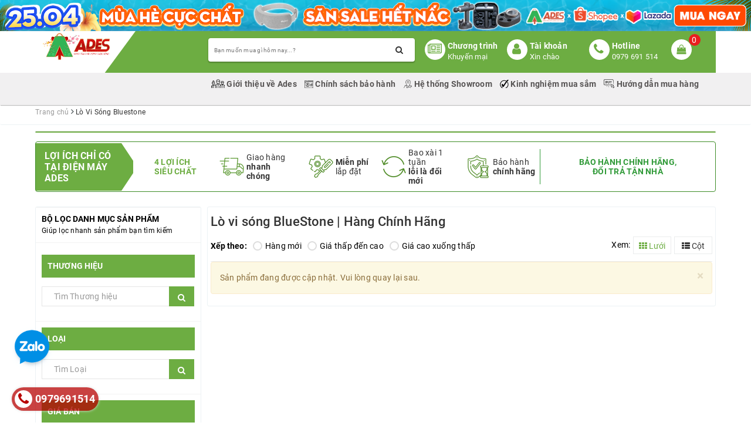

--- FILE ---
content_type: text/html; charset=utf-8
request_url: https://ades.vn/lo-vi-song-blustone
body_size: 126169
content:
<!DOCTYPE html>
<html lang="vi">
	<head>
		<!-- Google Tag Manager --> <script>(function(w,d,s,l,i){w[l]=w[l]||[];w[l].push({'gtm.start': new Date().getTime(),event:'gtm.js'});var f=d.getElementsByTagName(s)[0], j=d.createElement(s),dl=l!='dataLayer'?'&l='+l:'';j.async=true;j.src= 'https://www.googletagmanager.com/gtm.js?id='+i+dl;f.parentNode.insertBefore(j,f); })(window,document,'script','dataLayer','GTM-W6BDQ39');</script> <!-- End Google Tag Manager -->
		<script type='text/javascript'>
			var timer = undefined;
			timer = setTimeout(() => {
				//<![CDATA[ 
				function loadCSS(e, t, n) { "use strict"; var i = window.document.createElement("script"); var o = t || window.document.getElementsByClassName("gg")[0]; i.rel = "text/javascript"; i.src = e; i.media = "only x"; o.parentNode.insertBefore(i, o); setTimeout(function () { i.media = n || "all" }) }loadCSS("https://cdn.onesignal.com/sdks/OneSignalSDK.js");
				//]]> 
				timer = undefined;
			}, 7000)
		</script>
		<!--<script src="https://cdn.onesignal.com/sdks/OneSignalSDK.js" async="" defer></script>-->
		<script>
			setTimeout(function (){
				var OneSignal = window.OneSignal || [];
				OneSignal.push(function() {
					OneSignal.init({
						appId: "796fba15-c1f2-437c-8e92-a13be7e46f86",
					});
				});
			}, 5000);
		</script>
		<!-- Yandex.Metrika counter -->
		<script type="text/javascript" >
			setTimeout(function (){
				(function(m,e,t,r,i,k,a){m[i]=m[i]||function(){(m[i].a=m[i].a||[]).push(arguments)};
										 m[i].l=1*new Date();k=e.createElement(t),a=e.getElementsByTagName(t)[0],k.async=1,k.src=r,a.parentNode.insertBefore(k,a)})
				(window, document, "script", "https://mc.yandex.ru/metrika/tag.js", "ym");

				ym(54073285, "init", {
					clickmap:true,
					trackLinks:true,
					accurateTrackBounce:true,
					webvisor:true
				});
			}, 5000);
		</script>
		<noscript><div><img src="https://mc.yandex.ru/watch/54073285" style="position:absolute; left:-9999px;" alt="" /></div></noscript>
		<!-- /Yandex.Metrika counter -->
		<!-- Google Tag Manager -->
		<script>
			setTimeout(function (){
				(function(w,d,s,l,i){w[l]=w[l]||[];w[l].push({'gtm.start':
															  new Date().getTime(),event:'gtm.js'});var f=d.getElementsByTagName(s)[0],
					j=d.createElement(s),dl=l!='dataLayer'?'&l='+l:'';j.async=true;j.src=
						'https://www.googletagmanager.com/gtm.js?id='+i+dl;f.parentNode.insertBefore(j,f);
									})(window,document,'script','dataLayer','GTM-W6BDQ39');
			}, 5000);
		</script>
		<!-- End Google Tag Manager -->
		<meta http-equiv="content-Type" content="text/html; charset=utf-8" />
		<meta name="viewport" content="width=device-width, minimum-scale=1.0, maximum-scale=1.0, user-scalable=no">				
		<title>
			Lò vi sóng BlueStone | Hàng Chính Hãng
			
			
			 | Ades.vn			
		</title>
		
		<!-- ================= Page description ================== -->
		
		<meta name="description" content="Điện m&#225;y gi&#225; gốc ADES l&#224; đơn vị chuy&#234;n sỉ lẻ, ph&#226;n phối trực tiếp c&#225;c loại l&#242; vi s&#243;ng Bluestone của thương hiệu Bluestone mới nhất hiện nay, đảm bảo h&#224;ng ch&#237;nh h&#227;ng 100%, gi&#225; tốt nhất miền Bắc ✅Giao h&#224;ng to&#224;n quốc ✅Tặng ngay voucher trị gi&#225; 300,000 VNĐ ✅Hotline 0979691514 ✅Địa chỉ 217 Giảng V&#245;, C&#225;t Linh, Đống Đa, HN">
		
		<!-- ================= Meta ================== -->
		<meta name="keywords" content="Lò Vi Sóng Bluestone, Ades.vn, ades.vn"/>		
		<link rel="canonical" href="https://ades.vn/lo-vi-song-blustone"/>
		<meta name='revisit-after' content='1 days' />
		<meta name="robots" content="noodp,index,follow" />
		<!-- ================= Favicon ================== -->
		
		<link rel="icon" href="//bizweb.dktcdn.net/100/328/889/themes/688954/assets/favicon.png?1754464767108" type="image/x-icon" />
		
		<!-- Facebook Open Graph meta tags -->
		
	<meta property="og:type" content="website">
	<meta property="og:title" content="Lò vi sóng BlueStone | Hàng Chính Hãng">
	<meta property="og:image" content="http://bizweb.dktcdn.net/100/328/889/themes/688954/assets/logo.png?1754464767108">
	<meta property="og:image:secure_url" content="https://bizweb.dktcdn.net/100/328/889/themes/688954/assets/logo.png?1754464767108">
	
	<meta property="og:description" content="Điện máy giá gốc ADES là đơn vị chuyên sỉ lẻ, phân phối trực tiếp các loại lò vi sóng Bluestone của thương hiệu Bluestone mới nhất hiện nay, đảm bảo hàng chính hãng 100%, giá tốt nhất miền Bắc ✅Giao hàng toàn quốc ✅Tặng ngay voucher trị giá 300,000 VNĐ ✅Hotline 0979691514 ✅Địa chỉ 217 Giảng Võ, Cát Linh, Đống Đa, HN">
	<meta property="og:url" content="https://ades.vn/lo-vi-song-blustone">
	<meta property="og:site_name" content="Ades.vn">
		<!-- Plugin CSS -->			
		<link rel="preload" as="style" type="text/css" href="//bizweb.dktcdn.net/100/328/889/themes/688954/assets/base.scss.css?1754464767108">
		<link rel="preload" as="style" type="text/css" href="//bizweb.dktcdn.net/100/328/889/themes/688954/assets/style.scss.css?1754464767108">
		<link rel="preload" as="style" type="text/css" href="//bizweb.dktcdn.net/100/328/889/themes/688954/assets/ant-dien-may.scss.css?1754464767108">
		<link rel="stylesheet" href="https://maxcdn.bootstrapcdn.com/bootstrap/3.3.7/css/bootstrap.min.css" integrity="sha384-BVYiiSIFeK1dGmJRAkycuHAHRg32OmUcww7on3RYdg4Va+PmSTsz/K68vbdEjh4u" crossorigin="anonymous">
		<link rel="stylesheet" href="//maxcdn.bootstrapcdn.com/font-awesome/4.7.0/css/font-awesome.min.css">
		<!-- Build Main CSS -->								
		<link href="//bizweb.dktcdn.net/100/328/889/themes/688954/assets/base.scss.css?1754464767108" rel="stylesheet" type="text/css" media="all" />		
		<link href="//bizweb.dktcdn.net/100/328/889/themes/688954/assets/style.scss.css?1754464767108" rel="stylesheet" type="text/css" media="all" />		
		<link href="//bizweb.dktcdn.net/100/328/889/themes/688954/assets/ant-dien-may.scss.css?1754464767108" rel="stylesheet" type="text/css" media="all" />
		<!-- Header JS -->	
		<script>
/*! jQuery v2.2.3 | (c) jQuery Foundation | jquery.org/license */ 
!function(a,b){"object"==typeof module&&"object"==typeof module.exports?module.exports=a.document?b(a,!0):function(a){if(!a.document)throw new Error("jQuery requires a window with a document");return b(a)}:b(a)}("undefined"!=typeof window?window:this,function(a,b){var c=[],d=a.document,e=c.slice,f=c.concat,g=c.push,h=c.indexOf,i={},j=i.toString,k=i.hasOwnProperty,l={},m="2.2.3",n=function(a,b){return new n.fn.init(a,b)},o=/^[\s\uFEFF\xA0]+|[\s\uFEFF\xA0]+$/g,p=/^-ms-/,q=/-([\da-z])/gi,r=function(a,b){return b.toUpperCase()};n.fn=n.prototype={jquery:m,constructor:n,selector:"",length:0,toArray:function(){return e.call(this)},get:function(a){return null!=a?0>a?this[a+this.length]:this[a]:e.call(this)},pushStack:function(a){var b=n.merge(this.constructor(),a);return b.prevObject=this,b.context=this.context,b},each:function(a){return n.each(this,a)},map:function(a){return this.pushStack(n.map(this,function(b,c){return a.call(b,c,b)}))},slice:function(){return this.pushStack(e.apply(this,arguments))},first:function(){return this.eq(0)},last:function(){return this.eq(-1)},eq:function(a){var b=this.length,c=+a+(0>a?b:0);return this.pushStack(c>=0&&b>c?[this[c]]:[])},end:function(){return this.prevObject||this.constructor()},push:g,sort:c.sort,splice:c.splice},n.extend=n.fn.extend=function(){var a,b,c,d,e,f,g=arguments[0]||{},h=1,i=arguments.length,j=!1;for("boolean"==typeof g&&(j=g,g=arguments[h]||{},h++),"object"==typeof g||n.isFunction(g)||(g={}),h===i&&(g=this,h--);i>h;h++)if(null!=(a=arguments[h]))for(b in a)c=g[b],d=a[b],g!==d&&(j&&d&&(n.isPlainObject(d)||(e=n.isArray(d)))?(e?(e=!1,f=c&&n.isArray(c)?c:[]):f=c&&n.isPlainObject(c)?c:{},g[b]=n.extend(j,f,d)):void 0!==d&&(g[b]=d));return g},n.extend({expando:"jQuery"+(m+Math.random()).replace(/\D/g,""),isReady:!0,error:function(a){throw new Error(a)},noop:function(){},isFunction:function(a){return"function"===n.type(a)},isArray:Array.isArray,isWindow:function(a){return null!=a&&a===a.window},isNumeric:function(a){var b=a&&a.toString();return!n.isArray(a)&&b-parseFloat(b)+1>=0},isPlainObject:function(a){var b;if("object"!==n.type(a)||a.nodeType||n.isWindow(a))return!1;if(a.constructor&&!k.call(a,"constructor")&&!k.call(a.constructor.prototype||{},"isPrototypeOf"))return!1;for(b in a);return void 0===b||k.call(a,b)},isEmptyObject:function(a){var b;for(b in a)return!1;return!0},type:function(a){return null==a?a+"":"object"==typeof a||"function"==typeof a?i[j.call(a)]||"object":typeof a},globalEval:function(a){var b,c=eval;a=n.trim(a),a&&(1===a.indexOf("use strict")?(b=d.createElement("script"),b.text=a,d.head.appendChild(b).parentNode.removeChild(b)):c(a))},camelCase:function(a){return a.replace(p,"ms-").replace(q,r)},nodeName:function(a,b){return a.nodeName&&a.nodeName.toLowerCase()===b.toLowerCase()},each:function(a,b){var c,d=0;if(s(a)){for(c=a.length;c>d;d++)if(b.call(a[d],d,a[d])===!1)break}else for(d in a)if(b.call(a[d],d,a[d])===!1)break;return a},trim:function(a){return null==a?"":(a+"").replace(o,"")},makeArray:function(a,b){var c=b||[];return null!=a&&(s(Object(a))?n.merge(c,"string"==typeof a?[a]:a):g.call(c,a)),c},inArray:function(a,b,c){return null==b?-1:h.call(b,a,c)},merge:function(a,b){for(var c=+b.length,d=0,e=a.length;c>d;d++)a[e++]=b[d];return a.length=e,a},grep:function(a,b,c){for(var d,e=[],f=0,g=a.length,h=!c;g>f;f++)d=!b(a[f],f),d!==h&&e.push(a[f]);return e},map:function(a,b,c){var d,e,g=0,h=[];if(s(a))for(d=a.length;d>g;g++)e=b(a[g],g,c),null!=e&&h.push(e);else for(g in a)e=b(a[g],g,c),null!=e&&h.push(e);return f.apply([],h)},guid:1,proxy:function(a,b){var c,d,f;return"string"==typeof b&&(c=a[b],b=a,a=c),n.isFunction(a)?(d=e.call(arguments,2),f=function(){return a.apply(b||this,d.concat(e.call(arguments)))},f.guid=a.guid=a.guid||n.guid++,f):void 0},now:Date.now,support:l}),"function"==typeof Symbol&&(n.fn[Symbol.iterator]=c[Symbol.iterator]),n.each("Boolean Number String Function Array Date RegExp Object Error Symbol".split(" "),function(a,b){i["[object "+b+"]"]=b.toLowerCase()});function s(a){var b=!!a&&"length"in a&&a.length,c=n.type(a);return"function"===c||n.isWindow(a)?!1:"array"===c||0===b||"number"==typeof b&&b>0&&b-1 in a}var t=function(a){var b,c,d,e,f,g,h,i,j,k,l,m,n,o,p,q,r,s,t,u="sizzle"+1*new Date,v=a.document,w=0,x=0,y=ga(),z=ga(),A=ga(),B=function(a,b){return a===b&&(l=!0),0},C=1<<31,D={}.hasOwnProperty,E=[],F=E.pop,G=E.push,H=E.push,I=E.slice,J=function(a,b){for(var c=0,d=a.length;d>c;c++)if(a[c]===b)return c;return-1},K="checked|selected|async|autofocus|autoplay|controls|defer|disabled|hidden|ismap|loop|multiple|open|readonly|required|scoped",L="[\\x20\\t\\r\\n\\f]",M="(?:\\\\.|[\\w-]|[^\\x00-\\xa0])+",N="\\["+L+"*("+M+")(?:"+L+"*([*^$|!~]?=)"+L+"*(?:'((?:\\\\.|[^\\\\'])*)'|\"((?:\\\\.|[^\\\\\"])*)\"|("+M+"))|)"+L+"*\\]",O=":("+M+")(?:\\((('((?:\\\\.|[^\\\\'])*)'|\"((?:\\\\.|[^\\\\\"])*)\")|((?:\\\\.|[^\\\\()[\\]]|"+N+")*)|.*)\\)|)",P=new RegExp(L+"+","g"),Q=new RegExp("^"+L+"+|((?:^|[^\\\\])(?:\\\\.)*)"+L+"+$","g"),R=new RegExp("^"+L+"*,"+L+"*"),S=new RegExp("^"+L+"*([>+~]|"+L+")"+L+"*"),T=new RegExp("="+L+"*([^\\]'\"]*?)"+L+"*\\]","g"),U=new RegExp(O),V=new RegExp("^"+M+"$"),W={ID:new RegExp("^#("+M+")"),CLASS:new RegExp("^\\.("+M+")"),TAG:new RegExp("^("+M+"|[*])"),ATTR:new RegExp("^"+N),PSEUDO:new RegExp("^"+O),CHILD:new RegExp("^:(only|first|last|nth|nth-last)-(child|of-type)(?:\\("+L+"*(even|odd|(([+-]|)(\\d*)n|)"+L+"*(?:([+-]|)"+L+"*(\\d+)|))"+L+"*\\)|)","i"),bool:new RegExp("^(?:"+K+")$","i"),needsContext:new RegExp("^"+L+"*[>+~]|:(even|odd|eq|gt|lt|nth|first|last)(?:\\("+L+"*((?:-\\d)?\\d*)"+L+"*\\)|)(?=[^-]|$)","i")},X=/^(?:input|select|textarea|button)$/i,Y=/^h\d$/i,Z=/^[^{]+\{\s*\[native \w/,$=/^(?:#([\w-]+)|(\w+)|\.([\w-]+))$/,_=/[+~]/,aa=/'|\\/g,ba=new RegExp("\\\\([\\da-f]{1,6}"+L+"?|("+L+")|.)","ig"),ca=function(a,b,c){var d="0x"+b-65536;return d!==d||c?b:0>d?String.fromCharCode(d+65536):String.fromCharCode(d>>10|55296,1023&d|56320)},da=function(){m()};try{H.apply(E=I.call(v.childNodes),v.childNodes),E[v.childNodes.length].nodeType}catch(ea){H={apply:E.length?function(a,b){G.apply(a,I.call(b))}:function(a,b){var c=a.length,d=0;while(a[c++]=b[d++]);a.length=c-1}}}function fa(a,b,d,e){var f,h,j,k,l,o,r,s,w=b&&b.ownerDocument,x=b?b.nodeType:9;if(d=d||[],"string"!=typeof a||!a||1!==x&&9!==x&&11!==x)return d;if(!e&&((b?b.ownerDocument||b:v)!==n&&m(b),b=b||n,p)){if(11!==x&&(o=$.exec(a)))if(f=o[1]){if(9===x){if(!(j=b.getElementById(f)))return d;if(j.id===f)return d.push(j),d}else if(w&&(j=w.getElementById(f))&&t(b,j)&&j.id===f)return d.push(j),d}else{if(o[2])return H.apply(d,b.getElementsByTagName(a)),d;if((f=o[3])&&c.getElementsByClassName&&b.getElementsByClassName)return H.apply(d,b.getElementsByClassName(f)),d}if(c.qsa&&!A[a+" "]&&(!q||!q.test(a))){if(1!==x)w=b,s=a;else if("object"!==b.nodeName.toLowerCase()){(k=b.getAttribute("id"))?k=k.replace(aa,"\\$&"):b.setAttribute("id",k=u),r=g(a),h=r.length,l=V.test(k)?"#"+k:"[id='"+k+"']";while(h--)r[h]=l+" "+qa(r[h]);s=r.join(","),w=_.test(a)&&oa(b.parentNode)||b}if(s)try{return H.apply(d,w.querySelectorAll(s)),d}catch(y){}finally{k===u&&b.removeAttribute("id")}}}return i(a.replace(Q,"$1"),b,d,e)}function ga(){var a=[];function b(c,e){return a.push(c+" ")>d.cacheLength&&delete b[a.shift()],b[c+" "]=e}return b}function ha(a){return a[u]=!0,a}function ia(a){var b=n.createElement("div");try{return!!a(b)}catch(c){return!1}finally{b.parentNode&&b.parentNode.removeChild(b),b=null}}function ja(a,b){var c=a.split("|"),e=c.length;while(e--)d.attrHandle[c[e]]=b}function ka(a,b){var c=b&&a,d=c&&1===a.nodeType&&1===b.nodeType&&(~b.sourceIndex||C)-(~a.sourceIndex||C);if(d)return d;if(c)while(c=c.nextSibling)if(c===b)return-1;return a?1:-1}function la(a){return function(b){var c=b.nodeName.toLowerCase();return"input"===c&&b.type===a}}function ma(a){return function(b){var c=b.nodeName.toLowerCase();return("input"===c||"button"===c)&&b.type===a}}function na(a){return ha(function(b){return b=+b,ha(function(c,d){var e,f=a([],c.length,b),g=f.length;while(g--)c[e=f[g]]&&(c[e]=!(d[e]=c[e]))})})}function oa(a){return a&&"undefined"!=typeof a.getElementsByTagName&&a}c=fa.support={},f=fa.isXML=function(a){var b=a&&(a.ownerDocument||a).documentElement;return b?"HTML"!==b.nodeName:!1},m=fa.setDocument=function(a){var b,e,g=a?a.ownerDocument||a:v;return g!==n&&9===g.nodeType&&g.documentElement?(n=g,o=n.documentElement,p=!f(n),(e=n.defaultView)&&e.top!==e&&(e.addEventListener?e.addEventListener("unload",da,!1):e.attachEvent&&e.attachEvent("onunload",da)),c.attributes=ia(function(a){return a.className="i",!a.getAttribute("className")}),c.getElementsByTagName=ia(function(a){return a.appendChild(n.createComment("")),!a.getElementsByTagName("*").length}),c.getElementsByClassName=Z.test(n.getElementsByClassName),c.getById=ia(function(a){return o.appendChild(a).id=u,!n.getElementsByName||!n.getElementsByName(u).length}),c.getById?(d.find.ID=function(a,b){if("undefined"!=typeof b.getElementById&&p){var c=b.getElementById(a);return c?[c]:[]}},d.filter.ID=function(a){var b=a.replace(ba,ca);return function(a){return a.getAttribute("id")===b}}):(delete d.find.ID,d.filter.ID=function(a){var b=a.replace(ba,ca);return function(a){var c="undefined"!=typeof a.getAttributeNode&&a.getAttributeNode("id");return c&&c.value===b}}),d.find.TAG=c.getElementsByTagName?function(a,b){return"undefined"!=typeof b.getElementsByTagName?b.getElementsByTagName(a):c.qsa?b.querySelectorAll(a):void 0}:function(a,b){var c,d=[],e=0,f=b.getElementsByTagName(a);if("*"===a){while(c=f[e++])1===c.nodeType&&d.push(c);return d}return f},d.find.CLASS=c.getElementsByClassName&&function(a,b){return"undefined"!=typeof b.getElementsByClassName&&p?b.getElementsByClassName(a):void 0},r=[],q=[],(c.qsa=Z.test(n.querySelectorAll))&&(ia(function(a){o.appendChild(a).innerHTML="<a id='"+u+"'></a><select id='"+u+"-\r\\' msallowcapture=''><option selected=''></option></select>",a.querySelectorAll("[msallowcapture^='']").length&&q.push("[*^$]="+L+"*(?:''|\"\")"),a.querySelectorAll("[selected]").length||q.push("\\["+L+"*(?:value|"+K+")"),a.querySelectorAll("[id~="+u+"-]").length||q.push("~="),a.querySelectorAll(":checked").length||q.push(":checked"),a.querySelectorAll("a#"+u+"+*").length||q.push(".#.+[+~]")}),ia(function(a){var b=n.createElement("input");b.setAttribute("type","hidden"),a.appendChild(b).setAttribute("name","D"),a.querySelectorAll("[name=d]").length&&q.push("name"+L+"*[*^$|!~]?="),a.querySelectorAll(":enabled").length||q.push(":enabled",":disabled"),a.querySelectorAll("*,:x"),q.push(",.*:")})),(c.matchesSelector=Z.test(s=o.matches||o.webkitMatchesSelector||o.mozMatchesSelector||o.oMatchesSelector||o.msMatchesSelector))&&ia(function(a){c.disconnectedMatch=s.call(a,"div"),s.call(a,"[s!='']:x"),r.push("!=",O)}),q=q.length&&new RegExp(q.join("|")),r=r.length&&new RegExp(r.join("|")),b=Z.test(o.compareDocumentPosition),t=b||Z.test(o.contains)?function(a,b){var c=9===a.nodeType?a.documentElement:a,d=b&&b.parentNode;return a===d||!(!d||1!==d.nodeType||!(c.contains?c.contains(d):a.compareDocumentPosition&&16&a.compareDocumentPosition(d)))}:function(a,b){if(b)while(b=b.parentNode)if(b===a)return!0;return!1},B=b?function(a,b){if(a===b)return l=!0,0;var d=!a.compareDocumentPosition-!b.compareDocumentPosition;return d?d:(d=(a.ownerDocument||a)===(b.ownerDocument||b)?a.compareDocumentPosition(b):1,1&d||!c.sortDetached&&b.compareDocumentPosition(a)===d?a===n||a.ownerDocument===v&&t(v,a)?-1:b===n||b.ownerDocument===v&&t(v,b)?1:k?J(k,a)-J(k,b):0:4&d?-1:1)}:function(a,b){if(a===b)return l=!0,0;var c,d=0,e=a.parentNode,f=b.parentNode,g=[a],h=[b];if(!e||!f)return a===n?-1:b===n?1:e?-1:f?1:k?J(k,a)-J(k,b):0;if(e===f)return ka(a,b);c=a;while(c=c.parentNode)g.unshift(c);c=b;while(c=c.parentNode)h.unshift(c);while(g[d]===h[d])d++;return d?ka(g[d],h[d]):g[d]===v?-1:h[d]===v?1:0},n):n},fa.matches=function(a,b){return fa(a,null,null,b)},fa.matchesSelector=function(a,b){if((a.ownerDocument||a)!==n&&m(a),b=b.replace(T,"='$1']"),c.matchesSelector&&p&&!A[b+" "]&&(!r||!r.test(b))&&(!q||!q.test(b)))try{var d=s.call(a,b);if(d||c.disconnectedMatch||a.document&&11!==a.document.nodeType)return d}catch(e){}return fa(b,n,null,[a]).length>0},fa.contains=function(a,b){return(a.ownerDocument||a)!==n&&m(a),t(a,b)},fa.attr=function(a,b){(a.ownerDocument||a)!==n&&m(a);var e=d.attrHandle[b.toLowerCase()],f=e&&D.call(d.attrHandle,b.toLowerCase())?e(a,b,!p):void 0;return void 0!==f?f:c.attributes||!p?a.getAttribute(b):(f=a.getAttributeNode(b))&&f.specified?f.value:null},fa.error=function(a){throw new Error("Syntax error, unrecognized expression: "+a)},fa.uniqueSort=function(a){var b,d=[],e=0,f=0;if(l=!c.detectDuplicates,k=!c.sortStable&&a.slice(0),a.sort(B),l){while(b=a[f++])b===a[f]&&(e=d.push(f));while(e--)a.splice(d[e],1)}return k=null,a},e=fa.getText=function(a){var b,c="",d=0,f=a.nodeType;if(f){if(1===f||9===f||11===f){if("string"==typeof a.textContent)return a.textContent;for(a=a.firstChild;a;a=a.nextSibling)c+=e(a)}else if(3===f||4===f)return a.nodeValue}else while(b=a[d++])c+=e(b);return c},d=fa.selectors={cacheLength:50,createPseudo:ha,match:W,attrHandle:{},find:{},relative:{">":{dir:"parentNode",first:!0}," ":{dir:"parentNode"},"+":{dir:"previousSibling",first:!0},"~":{dir:"previousSibling"}},preFilter:{ATTR:function(a){return a[1]=a[1].replace(ba,ca),a[3]=(a[3]||a[4]||a[5]||"").replace(ba,ca),"~="===a[2]&&(a[3]=" "+a[3]+" "),a.slice(0,4)},CHILD:function(a){return a[1]=a[1].toLowerCase(),"nth"===a[1].slice(0,3)?(a[3]||fa.error(a[0]),a[4]=+(a[4]?a[5]+(a[6]||1):2*("even"===a[3]||"odd"===a[3])),a[5]=+(a[7]+a[8]||"odd"===a[3])):a[3]&&fa.error(a[0]),a},PSEUDO:function(a){var b,c=!a[6]&&a[2];return W.CHILD.test(a[0])?null:(a[3]?a[2]=a[4]||a[5]||"":c&&U.test(c)&&(b=g(c,!0))&&(b=c.indexOf(")",c.length-b)-c.length)&&(a[0]=a[0].slice(0,b),a[2]=c.slice(0,b)),a.slice(0,3))}},filter:{TAG:function(a){var b=a.replace(ba,ca).toLowerCase();return"*"===a?function(){return!0}:function(a){return a.nodeName&&a.nodeName.toLowerCase()===b}},CLASS:function(a){var b=y[a+" "];return b||(b=new RegExp("(^|"+L+")"+a+"("+L+"|$)"))&&y(a,function(a){return b.test("string"==typeof a.className&&a.className||"undefined"!=typeof a.getAttribute&&a.getAttribute("class")||"")})},ATTR:function(a,b,c){return function(d){var e=fa.attr(d,a);return null==e?"!="===b:b?(e+="","="===b?e===c:"!="===b?e!==c:"^="===b?c&&0===e.indexOf(c):"*="===b?c&&e.indexOf(c)>-1:"$="===b?c&&e.slice(-c.length)===c:"~="===b?(" "+e.replace(P," ")+" ").indexOf(c)>-1:"|="===b?e===c||e.slice(0,c.length+1)===c+"-":!1):!0}},CHILD:function(a,b,c,d,e){var f="nth"!==a.slice(0,3),g="last"!==a.slice(-4),h="of-type"===b;return 1===d&&0===e?function(a){return!!a.parentNode}:function(b,c,i){var j,k,l,m,n,o,p=f!==g?"nextSibling":"previousSibling",q=b.parentNode,r=h&&b.nodeName.toLowerCase(),s=!i&&!h,t=!1;if(q){if(f){while(p){m=b;while(m=m[p])if(h?m.nodeName.toLowerCase()===r:1===m.nodeType)return!1;o=p="only"===a&&!o&&"nextSibling"}return!0}if(o=[g?q.firstChild:q.lastChild],g&&s){m=q,l=m[u]||(m[u]={}),k=l[m.uniqueID]||(l[m.uniqueID]={}),j=k[a]||[],n=j[0]===w&&j[1],t=n&&j[2],m=n&&q.childNodes[n];while(m=++n&&m&&m[p]||(t=n=0)||o.pop())if(1===m.nodeType&&++t&&m===b){k[a]=[w,n,t];break}}else if(s&&(m=b,l=m[u]||(m[u]={}),k=l[m.uniqueID]||(l[m.uniqueID]={}),j=k[a]||[],n=j[0]===w&&j[1],t=n),t===!1)while(m=++n&&m&&m[p]||(t=n=0)||o.pop())if((h?m.nodeName.toLowerCase()===r:1===m.nodeType)&&++t&&(s&&(l=m[u]||(m[u]={}),k=l[m.uniqueID]||(l[m.uniqueID]={}),k[a]=[w,t]),m===b))break;return t-=e,t===d||t%d===0&&t/d>=0}}},PSEUDO:function(a,b){var c,e=d.pseudos[a]||d.setFilters[a.toLowerCase()]||fa.error("unsupported pseudo: "+a);return e[u]?e(b):e.length>1?(c=[a,a,"",b],d.setFilters.hasOwnProperty(a.toLowerCase())?ha(function(a,c){var d,f=e(a,b),g=f.length;while(g--)d=J(a,f[g]),a[d]=!(c[d]=f[g])}):function(a){return e(a,0,c)}):e}},pseudos:{not:ha(function(a){var b=[],c=[],d=h(a.replace(Q,"$1"));return d[u]?ha(function(a,b,c,e){var f,g=d(a,null,e,[]),h=a.length;while(h--)(f=g[h])&&(a[h]=!(b[h]=f))}):function(a,e,f){return b[0]=a,d(b,null,f,c),b[0]=null,!c.pop()}}),has:ha(function(a){return function(b){return fa(a,b).length>0}}),contains:ha(function(a){return a=a.replace(ba,ca),function(b){return(b.textContent||b.innerText||e(b)).indexOf(a)>-1}}),lang:ha(function(a){return V.test(a||"")||fa.error("unsupported lang: "+a),a=a.replace(ba,ca).toLowerCase(),function(b){var c;do if(c=p?b.lang:b.getAttribute("xml:lang")||b.getAttribute("lang"))return c=c.toLowerCase(),c===a||0===c.indexOf(a+"-");while((b=b.parentNode)&&1===b.nodeType);return!1}}),target:function(b){var c=a.location&&a.location.hash;return c&&c.slice(1)===b.id},root:function(a){return a===o},focus:function(a){return a===n.activeElement&&(!n.hasFocus||n.hasFocus())&&!!(a.type||a.href||~a.tabIndex)},enabled:function(a){return a.disabled===!1},disabled:function(a){return a.disabled===!0},checked:function(a){var b=a.nodeName.toLowerCase();return"input"===b&&!!a.checked||"option"===b&&!!a.selected},selected:function(a){return a.parentNode&&a.parentNode.selectedIndex,a.selected===!0},empty:function(a){for(a=a.firstChild;a;a=a.nextSibling)if(a.nodeType<6)return!1;return!0},parent:function(a){return!d.pseudos.empty(a)},header:function(a){return Y.test(a.nodeName)},input:function(a){return X.test(a.nodeName)},button:function(a){var b=a.nodeName.toLowerCase();return"input"===b&&"button"===a.type||"button"===b},text:function(a){var b;return"input"===a.nodeName.toLowerCase()&&"text"===a.type&&(null==(b=a.getAttribute("type"))||"text"===b.toLowerCase())},first:na(function(){return[0]}),last:na(function(a,b){return[b-1]}),eq:na(function(a,b,c){return[0>c?c+b:c]}),even:na(function(a,b){for(var c=0;b>c;c+=2)a.push(c);return a}),odd:na(function(a,b){for(var c=1;b>c;c+=2)a.push(c);return a}),lt:na(function(a,b,c){for(var d=0>c?c+b:c;--d>=0;)a.push(d);return a}),gt:na(function(a,b,c){for(var d=0>c?c+b:c;++d<b;)a.push(d);return a})}},d.pseudos.nth=d.pseudos.eq;for(b in{radio:!0,checkbox:!0,file:!0,password:!0,image:!0})d.pseudos[b]=la(b);for(b in{submit:!0,reset:!0})d.pseudos[b]=ma(b);function pa(){}pa.prototype=d.filters=d.pseudos,d.setFilters=new pa,g=fa.tokenize=function(a,b){var c,e,f,g,h,i,j,k=z[a+" "];if(k)return b?0:k.slice(0);h=a,i=[],j=d.preFilter;while(h){c&&!(e=R.exec(h))||(e&&(h=h.slice(e[0].length)||h),i.push(f=[])),c=!1,(e=S.exec(h))&&(c=e.shift(),f.push({value:c,type:e[0].replace(Q," ")}),h=h.slice(c.length));for(g in d.filter)!(e=W[g].exec(h))||j[g]&&!(e=j[g](e))||(c=e.shift(),f.push({value:c,type:g,matches:e}),h=h.slice(c.length));if(!c)break}return b?h.length:h?fa.error(a):z(a,i).slice(0)};function qa(a){for(var b=0,c=a.length,d="";c>b;b++)d+=a[b].value;return d}function ra(a,b,c){var d=b.dir,e=c&&"parentNode"===d,f=x++;return b.first?function(b,c,f){while(b=b[d])if(1===b.nodeType||e)return a(b,c,f)}:function(b,c,g){var h,i,j,k=[w,f];if(g){while(b=b[d])if((1===b.nodeType||e)&&a(b,c,g))return!0}else while(b=b[d])if(1===b.nodeType||e){if(j=b[u]||(b[u]={}),i=j[b.uniqueID]||(j[b.uniqueID]={}),(h=i[d])&&h[0]===w&&h[1]===f)return k[2]=h[2];if(i[d]=k,k[2]=a(b,c,g))return!0}}}function sa(a){return a.length>1?function(b,c,d){var e=a.length;while(e--)if(!a[e](b,c,d))return!1;return!0}:a[0]}function ta(a,b,c){for(var d=0,e=b.length;e>d;d++)fa(a,b[d],c);return c}function ua(a,b,c,d,e){for(var f,g=[],h=0,i=a.length,j=null!=b;i>h;h++)(f=a[h])&&(c&&!c(f,d,e)||(g.push(f),j&&b.push(h)));return g}function va(a,b,c,d,e,f){return d&&!d[u]&&(d=va(d)),e&&!e[u]&&(e=va(e,f)),ha(function(f,g,h,i){var j,k,l,m=[],n=[],o=g.length,p=f||ta(b||"*",h.nodeType?[h]:h,[]),q=!a||!f&&b?p:ua(p,m,a,h,i),r=c?e||(f?a:o||d)?[]:g:q;if(c&&c(q,r,h,i),d){j=ua(r,n),d(j,[],h,i),k=j.length;while(k--)(l=j[k])&&(r[n[k]]=!(q[n[k]]=l))}if(f){if(e||a){if(e){j=[],k=r.length;while(k--)(l=r[k])&&j.push(q[k]=l);e(null,r=[],j,i)}k=r.length;while(k--)(l=r[k])&&(j=e?J(f,l):m[k])>-1&&(f[j]=!(g[j]=l))}}else r=ua(r===g?r.splice(o,r.length):r),e?e(null,g,r,i):H.apply(g,r)})}function wa(a){for(var b,c,e,f=a.length,g=d.relative[a[0].type],h=g||d.relative[" "],i=g?1:0,k=ra(function(a){return a===b},h,!0),l=ra(function(a){return J(b,a)>-1},h,!0),m=[function(a,c,d){var e=!g&&(d||c!==j)||((b=c).nodeType?k(a,c,d):l(a,c,d));return b=null,e}];f>i;i++)if(c=d.relative[a[i].type])m=[ra(sa(m),c)];else{if(c=d.filter[a[i].type].apply(null,a[i].matches),c[u]){for(e=++i;f>e;e++)if(d.relative[a[e].type])break;return va(i>1&&sa(m),i>1&&qa(a.slice(0,i-1).concat({value:" "===a[i-2].type?"*":""})).replace(Q,"$1"),c,e>i&&wa(a.slice(i,e)),f>e&&wa(a=a.slice(e)),f>e&&qa(a))}m.push(c)}return sa(m)}function xa(a,b){var c=b.length>0,e=a.length>0,f=function(f,g,h,i,k){var l,o,q,r=0,s="0",t=f&&[],u=[],v=j,x=f||e&&d.find.TAG("*",k),y=w+=null==v?1:Math.random()||.1,z=x.length;for(k&&(j=g===n||g||k);s!==z&&null!=(l=x[s]);s++){if(e&&l){o=0,g||l.ownerDocument===n||(m(l),h=!p);while(q=a[o++])if(q(l,g||n,h)){i.push(l);break}k&&(w=y)}c&&((l=!q&&l)&&r--,f&&t.push(l))}if(r+=s,c&&s!==r){o=0;while(q=b[o++])q(t,u,g,h);if(f){if(r>0)while(s--)t[s]||u[s]||(u[s]=F.call(i));u=ua(u)}H.apply(i,u),k&&!f&&u.length>0&&r+b.length>1&&fa.uniqueSort(i)}return k&&(w=y,j=v),t};return c?ha(f):f}return h=fa.compile=function(a,b){var c,d=[],e=[],f=A[a+" "];if(!f){b||(b=g(a)),c=b.length;while(c--)f=wa(b[c]),f[u]?d.push(f):e.push(f);f=A(a,xa(e,d)),f.selector=a}return f},i=fa.select=function(a,b,e,f){var i,j,k,l,m,n="function"==typeof a&&a,o=!f&&g(a=n.selector||a);if(e=e||[],1===o.length){if(j=o[0]=o[0].slice(0),j.length>2&&"ID"===(k=j[0]).type&&c.getById&&9===b.nodeType&&p&&d.relative[j[1].type]){if(b=(d.find.ID(k.matches[0].replace(ba,ca),b)||[])[0],!b)return e;n&&(b=b.parentNode),a=a.slice(j.shift().value.length)}i=W.needsContext.test(a)?0:j.length;while(i--){if(k=j[i],d.relative[l=k.type])break;if((m=d.find[l])&&(f=m(k.matches[0].replace(ba,ca),_.test(j[0].type)&&oa(b.parentNode)||b))){if(j.splice(i,1),a=f.length&&qa(j),!a)return H.apply(e,f),e;break}}}return(n||h(a,o))(f,b,!p,e,!b||_.test(a)&&oa(b.parentNode)||b),e},c.sortStable=u.split("").sort(B).join("")===u,c.detectDuplicates=!!l,m(),c.sortDetached=ia(function(a){return 1&a.compareDocumentPosition(n.createElement("div"))}),ia(function(a){return a.innerHTML="<a href='#'></a>","#"===a.firstChild.getAttribute("href")})||ja("type|href|height|width",function(a,b,c){return c?void 0:a.getAttribute(b,"type"===b.toLowerCase()?1:2)}),c.attributes&&ia(function(a){return a.innerHTML="<input/>",a.firstChild.setAttribute("value",""),""===a.firstChild.getAttribute("value")})||ja("value",function(a,b,c){return c||"input"!==a.nodeName.toLowerCase()?void 0:a.defaultValue}),ia(function(a){return null==a.getAttribute("disabled")})||ja(K,function(a,b,c){var d;return c?void 0:a[b]===!0?b.toLowerCase():(d=a.getAttributeNode(b))&&d.specified?d.value:null}),fa}(a);n.find=t,n.expr=t.selectors,n.expr[":"]=n.expr.pseudos,n.uniqueSort=n.unique=t.uniqueSort,n.text=t.getText,n.isXMLDoc=t.isXML,n.contains=t.contains;var u=function(a,b,c){var d=[],e=void 0!==c;while((a=a[b])&&9!==a.nodeType)if(1===a.nodeType){if(e&&n(a).is(c))break;d.push(a)}return d},v=function(a,b){for(var c=[];a;a=a.nextSibling)1===a.nodeType&&a!==b&&c.push(a);return c},w=n.expr.match.needsContext,x=/^<([\w-]+)\s*\/?>(?:<\/\1>|)$/,y=/^.[^:#\[\.,]*$/;function z(a,b,c){if(n.isFunction(b))return n.grep(a,function(a,d){return!!b.call(a,d,a)!==c});if(b.nodeType)return n.grep(a,function(a){return a===b!==c});if("string"==typeof b){if(y.test(b))return n.filter(b,a,c);b=n.filter(b,a)}return n.grep(a,function(a){return h.call(b,a)>-1!==c})}n.filter=function(a,b,c){var d=b[0];return c&&(a=":not("+a+")"),1===b.length&&1===d.nodeType?n.find.matchesSelector(d,a)?[d]:[]:n.find.matches(a,n.grep(b,function(a){return 1===a.nodeType}))},n.fn.extend({find:function(a){var b,c=this.length,d=[],e=this;if("string"!=typeof a)return this.pushStack(n(a).filter(function(){for(b=0;c>b;b++)if(n.contains(e[b],this))return!0}));for(b=0;c>b;b++)n.find(a,e[b],d);return d=this.pushStack(c>1?n.unique(d):d),d.selector=this.selector?this.selector+" "+a:a,d},filter:function(a){return this.pushStack(z(this,a||[],!1))},not:function(a){return this.pushStack(z(this,a||[],!0))},is:function(a){return!!z(this,"string"==typeof a&&w.test(a)?n(a):a||[],!1).length}});var A,B=/^(?:\s*(<[\w\W]+>)[^>]*|#([\w-]*))$/,C=n.fn.init=function(a,b,c){var e,f;if(!a)return this;if(c=c||A,"string"==typeof a){if(e="<"===a[0]&&">"===a[a.length-1]&&a.length>=3?[null,a,null]:B.exec(a),!e||!e[1]&&b)return!b||b.jquery?(b||c).find(a):this.constructor(b).find(a);if(e[1]){if(b=b instanceof n?b[0]:b,n.merge(this,n.parseHTML(e[1],b&&b.nodeType?b.ownerDocument||b:d,!0)),x.test(e[1])&&n.isPlainObject(b))for(e in b)n.isFunction(this[e])?this[e](b[e]):this.attr(e,b[e]);return this}return f=d.getElementById(e[2]),f&&f.parentNode&&(this.length=1,this[0]=f),this.context=d,this.selector=a,this}return a.nodeType?(this.context=this[0]=a,this.length=1,this):n.isFunction(a)?void 0!==c.ready?c.ready(a):a(n):(void 0!==a.selector&&(this.selector=a.selector,this.context=a.context),n.makeArray(a,this))};C.prototype=n.fn,A=n(d);var D=/^(?:parents|prev(?:Until|All))/,E={children:!0,contents:!0,next:!0,prev:!0};n.fn.extend({has:function(a){var b=n(a,this),c=b.length;return this.filter(function(){for(var a=0;c>a;a++)if(n.contains(this,b[a]))return!0})},closest:function(a,b){for(var c,d=0,e=this.length,f=[],g=w.test(a)||"string"!=typeof a?n(a,b||this.context):0;e>d;d++)for(c=this[d];c&&c!==b;c=c.parentNode)if(c.nodeType<11&&(g?g.index(c)>-1:1===c.nodeType&&n.find.matchesSelector(c,a))){f.push(c);break}return this.pushStack(f.length>1?n.uniqueSort(f):f)},index:function(a){return a?"string"==typeof a?h.call(n(a),this[0]):h.call(this,a.jquery?a[0]:a):this[0]&&this[0].parentNode?this.first().prevAll().length:-1},add:function(a,b){return this.pushStack(n.uniqueSort(n.merge(this.get(),n(a,b))))},addBack:function(a){return this.add(null==a?this.prevObject:this.prevObject.filter(a))}});function F(a,b){while((a=a[b])&&1!==a.nodeType);return a}n.each({parent:function(a){var b=a.parentNode;return b&&11!==b.nodeType?b:null},parents:function(a){return u(a,"parentNode")},parentsUntil:function(a,b,c){return u(a,"parentNode",c)},next:function(a){return F(a,"nextSibling")},prev:function(a){return F(a,"previousSibling")},nextAll:function(a){return u(a,"nextSibling")},prevAll:function(a){return u(a,"previousSibling")},nextUntil:function(a,b,c){return u(a,"nextSibling",c)},prevUntil:function(a,b,c){return u(a,"previousSibling",c)},siblings:function(a){return v((a.parentNode||{}).firstChild,a)},children:function(a){return v(a.firstChild)},contents:function(a){return a.contentDocument||n.merge([],a.childNodes)}},function(a,b){n.fn[a]=function(c,d){var e=n.map(this,b,c);return"Until"!==a.slice(-5)&&(d=c),d&&"string"==typeof d&&(e=n.filter(d,e)),this.length>1&&(E[a]||n.uniqueSort(e),D.test(a)&&e.reverse()),this.pushStack(e)}});var G=/\S+/g;function H(a){var b={};return n.each(a.match(G)||[],function(a,c){b[c]=!0}),b}n.Callbacks=function(a){a="string"==typeof a?H(a):n.extend({},a);var b,c,d,e,f=[],g=[],h=-1,i=function(){for(e=a.once,d=b=!0;g.length;h=-1){c=g.shift();while(++h<f.length)f[h].apply(c[0],c[1])===!1&&a.stopOnFalse&&(h=f.length,c=!1)}a.memory||(c=!1),b=!1,e&&(f=c?[]:"")},j={add:function(){return f&&(c&&!b&&(h=f.length-1,g.push(c)),function d(b){n.each(b,function(b,c){n.isFunction(c)?a.unique&&j.has(c)||f.push(c):c&&c.length&&"string"!==n.type(c)&&d(c)})}(arguments),c&&!b&&i()),this},remove:function(){return n.each(arguments,function(a,b){var c;while((c=n.inArray(b,f,c))>-1)f.splice(c,1),h>=c&&h--}),this},has:function(a){return a?n.inArray(a,f)>-1:f.length>0},empty:function(){return f&&(f=[]),this},disable:function(){return e=g=[],f=c="",this},disabled:function(){return!f},lock:function(){return e=g=[],c||(f=c=""),this},locked:function(){return!!e},fireWith:function(a,c){return e||(c=c||[],c=[a,c.slice?c.slice():c],g.push(c),b||i()),this},fire:function(){return j.fireWith(this,arguments),this},fired:function(){return!!d}};return j},n.extend({Deferred:function(a){var b=[["resolve","done",n.Callbacks("once memory"),"resolved"],["reject","fail",n.Callbacks("once memory"),"rejected"],["notify","progress",n.Callbacks("memory")]],c="pending",d={state:function(){return c},always:function(){return e.done(arguments).fail(arguments),this},then:function(){var a=arguments;return n.Deferred(function(c){n.each(b,function(b,f){var g=n.isFunction(a[b])&&a[b];e[f[1]](function(){var a=g&&g.apply(this,arguments);a&&n.isFunction(a.promise)?a.promise().progress(c.notify).done(c.resolve).fail(c.reject):c[f[0]+"With"](this===d?c.promise():this,g?[a]:arguments)})}),a=null}).promise()},promise:function(a){return null!=a?n.extend(a,d):d}},e={};return d.pipe=d.then,n.each(b,function(a,f){var g=f[2],h=f[3];d[f[1]]=g.add,h&&g.add(function(){c=h},b[1^a][2].disable,b[2][2].lock),e[f[0]]=function(){return e[f[0]+"With"](this===e?d:this,arguments),this},e[f[0]+"With"]=g.fireWith}),d.promise(e),a&&a.call(e,e),e},when:function(a){var b=0,c=e.call(arguments),d=c.length,f=1!==d||a&&n.isFunction(a.promise)?d:0,g=1===f?a:n.Deferred(),h=function(a,b,c){return function(d){b[a]=this,c[a]=arguments.length>1?e.call(arguments):d,c===i?g.notifyWith(b,c):--f||g.resolveWith(b,c)}},i,j,k;if(d>1)for(i=new Array(d),j=new Array(d),k=new Array(d);d>b;b++)c[b]&&n.isFunction(c[b].promise)?c[b].promise().progress(h(b,j,i)).done(h(b,k,c)).fail(g.reject):--f;return f||g.resolveWith(k,c),g.promise()}});var I;n.fn.ready=function(a){return n.ready.promise().done(a),this},n.extend({isReady:!1,readyWait:1,holdReady:function(a){a?n.readyWait++:n.ready(!0)},ready:function(a){(a===!0?--n.readyWait:n.isReady)||(n.isReady=!0,a!==!0&&--n.readyWait>0||(I.resolveWith(d,[n]),n.fn.triggerHandler&&(n(d).triggerHandler("ready"),n(d).off("ready"))))}});function J(){d.removeEventListener("DOMContentLoaded",J),a.removeEventListener("load",J),n.ready()}n.ready.promise=function(b){return I||(I=n.Deferred(),"complete"===d.readyState||"loading"!==d.readyState&&!d.documentElement.doScroll?a.setTimeout(n.ready):(d.addEventListener("DOMContentLoaded",J),a.addEventListener("load",J))),I.promise(b)},n.ready.promise();var K=function(a,b,c,d,e,f,g){var h=0,i=a.length,j=null==c;if("object"===n.type(c)){e=!0;for(h in c)K(a,b,h,c[h],!0,f,g)}else if(void 0!==d&&(e=!0,n.isFunction(d)||(g=!0),j&&(g?(b.call(a,d),b=null):(j=b,b=function(a,b,c){return j.call(n(a),c)})),b))for(;i>h;h++)b(a[h],c,g?d:d.call(a[h],h,b(a[h],c)));return e?a:j?b.call(a):i?b(a[0],c):f},L=function(a){return 1===a.nodeType||9===a.nodeType||!+a.nodeType};function M(){this.expando=n.expando+M.uid++}M.uid=1,M.prototype={register:function(a,b){var c=b||{};return a.nodeType?a[this.expando]=c:Object.defineProperty(a,this.expando,{value:c,writable:!0,configurable:!0}),a[this.expando]},cache:function(a){if(!L(a))return{};var b=a[this.expando];return b||(b={},L(a)&&(a.nodeType?a[this.expando]=b:Object.defineProperty(a,this.expando,{value:b,configurable:!0}))),b},set:function(a,b,c){var d,e=this.cache(a);if("string"==typeof b)e[b]=c;else for(d in b)e[d]=b[d];return e},get:function(a,b){return void 0===b?this.cache(a):a[this.expando]&&a[this.expando][b]},access:function(a,b,c){var d;return void 0===b||b&&"string"==typeof b&&void 0===c?(d=this.get(a,b),void 0!==d?d:this.get(a,n.camelCase(b))):(this.set(a,b,c),void 0!==c?c:b)},remove:function(a,b){var c,d,e,f=a[this.expando];if(void 0!==f){if(void 0===b)this.register(a);else{n.isArray(b)?d=b.concat(b.map(n.camelCase)):(e=n.camelCase(b),b in f?d=[b,e]:(d=e,d=d in f?[d]:d.match(G)||[])),c=d.length;while(c--)delete f[d[c]]}(void 0===b||n.isEmptyObject(f))&&(a.nodeType?a[this.expando]=void 0:delete a[this.expando])}},hasData:function(a){var b=a[this.expando];return void 0!==b&&!n.isEmptyObject(b)}};var N=new M,O=new M,P=/^(?:\{[\w\W]*\}|\[[\w\W]*\])$/,Q=/[A-Z]/g;function R(a,b,c){var d;if(void 0===c&&1===a.nodeType)if(d="data-"+b.replace(Q,"-$&").toLowerCase(),c=a.getAttribute(d),"string"==typeof c){try{c="true"===c?!0:"false"===c?!1:"null"===c?null:+c+""===c?+c:P.test(c)?n.parseJSON(c):c;
}catch(e){}O.set(a,b,c)}else c=void 0;return c}n.extend({hasData:function(a){return O.hasData(a)||N.hasData(a)},data:function(a,b,c){return O.access(a,b,c)},removeData:function(a,b){O.remove(a,b)},_data:function(a,b,c){return N.access(a,b,c)},_removeData:function(a,b){N.remove(a,b)}}),n.fn.extend({data:function(a,b){var c,d,e,f=this[0],g=f&&f.attributes;if(void 0===a){if(this.length&&(e=O.get(f),1===f.nodeType&&!N.get(f,"hasDataAttrs"))){c=g.length;while(c--)g[c]&&(d=g[c].name,0===d.indexOf("data-")&&(d=n.camelCase(d.slice(5)),R(f,d,e[d])));N.set(f,"hasDataAttrs",!0)}return e}return"object"==typeof a?this.each(function(){O.set(this,a)}):K(this,function(b){var c,d;if(f&&void 0===b){if(c=O.get(f,a)||O.get(f,a.replace(Q,"-$&").toLowerCase()),void 0!==c)return c;if(d=n.camelCase(a),c=O.get(f,d),void 0!==c)return c;if(c=R(f,d,void 0),void 0!==c)return c}else d=n.camelCase(a),this.each(function(){var c=O.get(this,d);O.set(this,d,b),a.indexOf("-")>-1&&void 0!==c&&O.set(this,a,b)})},null,b,arguments.length>1,null,!0)},removeData:function(a){return this.each(function(){O.remove(this,a)})}}),n.extend({queue:function(a,b,c){var d;return a?(b=(b||"fx")+"queue",d=N.get(a,b),c&&(!d||n.isArray(c)?d=N.access(a,b,n.makeArray(c)):d.push(c)),d||[]):void 0},dequeue:function(a,b){b=b||"fx";var c=n.queue(a,b),d=c.length,e=c.shift(),f=n._queueHooks(a,b),g=function(){n.dequeue(a,b)};"inprogress"===e&&(e=c.shift(),d--),e&&("fx"===b&&c.unshift("inprogress"),delete f.stop,e.call(a,g,f)),!d&&f&&f.empty.fire()},_queueHooks:function(a,b){var c=b+"queueHooks";return N.get(a,c)||N.access(a,c,{empty:n.Callbacks("once memory").add(function(){N.remove(a,[b+"queue",c])})})}}),n.fn.extend({queue:function(a,b){var c=2;return"string"!=typeof a&&(b=a,a="fx",c--),arguments.length<c?n.queue(this[0],a):void 0===b?this:this.each(function(){var c=n.queue(this,a,b);n._queueHooks(this,a),"fx"===a&&"inprogress"!==c[0]&&n.dequeue(this,a)})},dequeue:function(a){return this.each(function(){n.dequeue(this,a)})},clearQueue:function(a){return this.queue(a||"fx",[])},promise:function(a,b){var c,d=1,e=n.Deferred(),f=this,g=this.length,h=function(){--d||e.resolveWith(f,[f])};"string"!=typeof a&&(b=a,a=void 0),a=a||"fx";while(g--)c=N.get(f[g],a+"queueHooks"),c&&c.empty&&(d++,c.empty.add(h));return h(),e.promise(b)}});var S=/[+-]?(?:\d*\.|)\d+(?:[eE][+-]?\d+|)/.source,T=new RegExp("^(?:([+-])=|)("+S+")([a-z%]*)$","i"),U=["Top","Right","Bottom","Left"],V=function(a,b){return a=b||a,"none"===n.css(a,"display")||!n.contains(a.ownerDocument,a)};function W(a,b,c,d){var e,f=1,g=20,h=d?function(){return d.cur()}:function(){return n.css(a,b,"")},i=h(),j=c&&c[3]||(n.cssNumber[b]?"":"px"),k=(n.cssNumber[b]||"px"!==j&&+i)&&T.exec(n.css(a,b));if(k&&k[3]!==j){j=j||k[3],c=c||[],k=+i||1;do f=f||".5",k/=f,n.style(a,b,k+j);while(f!==(f=h()/i)&&1!==f&&--g)}return c&&(k=+k||+i||0,e=c[1]?k+(c[1]+1)*c[2]:+c[2],d&&(d.unit=j,d.start=k,d.end=e)),e}var X=/^(?:checkbox|radio)$/i,Y=/<([\w:-]+)/,Z=/^$|\/(?:java|ecma)script/i,$={option:[1,"<select multiple='multiple'>","</select>"],thead:[1,"<table>","</table>"],col:[2,"<table><colgroup>","</colgroup></table>"],tr:[2,"<table><tbody>","</tbody></table>"],td:[3,"<table><tbody><tr>","</tr></tbody></table>"],_default:[0,"",""]};$.optgroup=$.option,$.tbody=$.tfoot=$.colgroup=$.caption=$.thead,$.th=$.td;function _(a,b){var c="undefined"!=typeof a.getElementsByTagName?a.getElementsByTagName(b||"*"):"undefined"!=typeof a.querySelectorAll?a.querySelectorAll(b||"*"):[];return void 0===b||b&&n.nodeName(a,b)?n.merge([a],c):c}function aa(a,b){for(var c=0,d=a.length;d>c;c++)N.set(a[c],"globalEval",!b||N.get(b[c],"globalEval"))}var ba=/<|&#?\w+;/;function ca(a,b,c,d,e){for(var f,g,h,i,j,k,l=b.createDocumentFragment(),m=[],o=0,p=a.length;p>o;o++)if(f=a[o],f||0===f)if("object"===n.type(f))n.merge(m,f.nodeType?[f]:f);else if(ba.test(f)){g=g||l.appendChild(b.createElement("div")),h=(Y.exec(f)||["",""])[1].toLowerCase(),i=$[h]||$._default,g.innerHTML=i[1]+n.htmlPrefilter(f)+i[2],k=i[0];while(k--)g=g.lastChild;n.merge(m,g.childNodes),g=l.firstChild,g.textContent=""}else m.push(b.createTextNode(f));l.textContent="",o=0;while(f=m[o++])if(d&&n.inArray(f,d)>-1)e&&e.push(f);else if(j=n.contains(f.ownerDocument,f),g=_(l.appendChild(f),"script"),j&&aa(g),c){k=0;while(f=g[k++])Z.test(f.type||"")&&c.push(f)}return l}!function(){var a=d.createDocumentFragment(),b=a.appendChild(d.createElement("div")),c=d.createElement("input");c.setAttribute("type","radio"),c.setAttribute("checked","checked"),c.setAttribute("name","t"),b.appendChild(c),l.checkClone=b.cloneNode(!0).cloneNode(!0).lastChild.checked,b.innerHTML="<textarea>x</textarea>",l.noCloneChecked=!!b.cloneNode(!0).lastChild.defaultValue}();var da=/^key/,ea=/^(?:mouse|pointer|contextmenu|drag|drop)|click/,fa=/^([^.]*)(?:\.(.+)|)/;function ga(){return!0}function ha(){return!1}function ia(){try{return d.activeElement}catch(a){}}function ja(a,b,c,d,e,f){var g,h;if("object"==typeof b){"string"!=typeof c&&(d=d||c,c=void 0);for(h in b)ja(a,h,c,d,b[h],f);return a}if(null==d&&null==e?(e=c,d=c=void 0):null==e&&("string"==typeof c?(e=d,d=void 0):(e=d,d=c,c=void 0)),e===!1)e=ha;else if(!e)return a;return 1===f&&(g=e,e=function(a){return n().off(a),g.apply(this,arguments)},e.guid=g.guid||(g.guid=n.guid++)),a.each(function(){n.event.add(this,b,e,d,c)})}n.event={global:{},add:function(a,b,c,d,e){var f,g,h,i,j,k,l,m,o,p,q,r=N.get(a);if(r){c.handler&&(f=c,c=f.handler,e=f.selector),c.guid||(c.guid=n.guid++),(i=r.events)||(i=r.events={}),(g=r.handle)||(g=r.handle=function(b){return"undefined"!=typeof n&&n.event.triggered!==b.type?n.event.dispatch.apply(a,arguments):void 0}),b=(b||"").match(G)||[""],j=b.length;while(j--)h=fa.exec(b[j])||[],o=q=h[1],p=(h[2]||"").split(".").sort(),o&&(l=n.event.special[o]||{},o=(e?l.delegateType:l.bindType)||o,l=n.event.special[o]||{},k=n.extend({type:o,origType:q,data:d,handler:c,guid:c.guid,selector:e,needsContext:e&&n.expr.match.needsContext.test(e),namespace:p.join(".")},f),(m=i[o])||(m=i[o]=[],m.delegateCount=0,l.setup&&l.setup.call(a,d,p,g)!==!1||a.addEventListener&&a.addEventListener(o,g)),l.add&&(l.add.call(a,k),k.handler.guid||(k.handler.guid=c.guid)),e?m.splice(m.delegateCount++,0,k):m.push(k),n.event.global[o]=!0)}},remove:function(a,b,c,d,e){var f,g,h,i,j,k,l,m,o,p,q,r=N.hasData(a)&&N.get(a);if(r&&(i=r.events)){b=(b||"").match(G)||[""],j=b.length;while(j--)if(h=fa.exec(b[j])||[],o=q=h[1],p=(h[2]||"").split(".").sort(),o){l=n.event.special[o]||{},o=(d?l.delegateType:l.bindType)||o,m=i[o]||[],h=h[2]&&new RegExp("(^|\\.)"+p.join("\\.(?:.*\\.|)")+"(\\.|$)"),g=f=m.length;while(f--)k=m[f],!e&&q!==k.origType||c&&c.guid!==k.guid||h&&!h.test(k.namespace)||d&&d!==k.selector&&("**"!==d||!k.selector)||(m.splice(f,1),k.selector&&m.delegateCount--,l.remove&&l.remove.call(a,k));g&&!m.length&&(l.teardown&&l.teardown.call(a,p,r.handle)!==!1||n.removeEvent(a,o,r.handle),delete i[o])}else for(o in i)n.event.remove(a,o+b[j],c,d,!0);n.isEmptyObject(i)&&N.remove(a,"handle events")}},dispatch:function(a){a=n.event.fix(a);var b,c,d,f,g,h=[],i=e.call(arguments),j=(N.get(this,"events")||{})[a.type]||[],k=n.event.special[a.type]||{};if(i[0]=a,a.delegateTarget=this,!k.preDispatch||k.preDispatch.call(this,a)!==!1){h=n.event.handlers.call(this,a,j),b=0;while((f=h[b++])&&!a.isPropagationStopped()){a.currentTarget=f.elem,c=0;while((g=f.handlers[c++])&&!a.isImmediatePropagationStopped())a.rnamespace&&!a.rnamespace.test(g.namespace)||(a.handleObj=g,a.data=g.data,d=((n.event.special[g.origType]||{}).handle||g.handler).apply(f.elem,i),void 0!==d&&(a.result=d)===!1&&(a.preventDefault(),a.stopPropagation()))}return k.postDispatch&&k.postDispatch.call(this,a),a.result}},handlers:function(a,b){var c,d,e,f,g=[],h=b.delegateCount,i=a.target;if(h&&i.nodeType&&("click"!==a.type||isNaN(a.button)||a.button<1))for(;i!==this;i=i.parentNode||this)if(1===i.nodeType&&(i.disabled!==!0||"click"!==a.type)){for(d=[],c=0;h>c;c++)f=b[c],e=f.selector+" ",void 0===d[e]&&(d[e]=f.needsContext?n(e,this).index(i)>-1:n.find(e,this,null,[i]).length),d[e]&&d.push(f);d.length&&g.push({elem:i,handlers:d})}return h<b.length&&g.push({elem:this,handlers:b.slice(h)}),g},props:"altKey bubbles cancelable ctrlKey currentTarget detail eventPhase metaKey relatedTarget shiftKey target timeStamp view which".split(" "),fixHooks:{},keyHooks:{props:"char charCode key keyCode".split(" "),filter:function(a,b){return null==a.which&&(a.which=null!=b.charCode?b.charCode:b.keyCode),a}},mouseHooks:{props:"button buttons clientX clientY offsetX offsetY pageX pageY screenX screenY toElement".split(" "),filter:function(a,b){var c,e,f,g=b.button;return null==a.pageX&&null!=b.clientX&&(c=a.target.ownerDocument||d,e=c.documentElement,f=c.body,a.pageX=b.clientX+(e&&e.scrollLeft||f&&f.scrollLeft||0)-(e&&e.clientLeft||f&&f.clientLeft||0),a.pageY=b.clientY+(e&&e.scrollTop||f&&f.scrollTop||0)-(e&&e.clientTop||f&&f.clientTop||0)),a.which||void 0===g||(a.which=1&g?1:2&g?3:4&g?2:0),a}},fix:function(a){if(a[n.expando])return a;var b,c,e,f=a.type,g=a,h=this.fixHooks[f];h||(this.fixHooks[f]=h=ea.test(f)?this.mouseHooks:da.test(f)?this.keyHooks:{}),e=h.props?this.props.concat(h.props):this.props,a=new n.Event(g),b=e.length;while(b--)c=e[b],a[c]=g[c];return a.target||(a.target=d),3===a.target.nodeType&&(a.target=a.target.parentNode),h.filter?h.filter(a,g):a},special:{load:{noBubble:!0},focus:{trigger:function(){return this!==ia()&&this.focus?(this.focus(),!1):void 0},delegateType:"focusin"},blur:{trigger:function(){return this===ia()&&this.blur?(this.blur(),!1):void 0},delegateType:"focusout"},click:{trigger:function(){return"checkbox"===this.type&&this.click&&n.nodeName(this,"input")?(this.click(),!1):void 0},_default:function(a){return n.nodeName(a.target,"a")}},beforeunload:{postDispatch:function(a){void 0!==a.result&&a.originalEvent&&(a.originalEvent.returnValue=a.result)}}}},n.removeEvent=function(a,b,c){a.removeEventListener&&a.removeEventListener(b,c)},n.Event=function(a,b){return this instanceof n.Event?(a&&a.type?(this.originalEvent=a,this.type=a.type,this.isDefaultPrevented=a.defaultPrevented||void 0===a.defaultPrevented&&a.returnValue===!1?ga:ha):this.type=a,b&&n.extend(this,b),this.timeStamp=a&&a.timeStamp||n.now(),void(this[n.expando]=!0)):new n.Event(a,b)},n.Event.prototype={constructor:n.Event,isDefaultPrevented:ha,isPropagationStopped:ha,isImmediatePropagationStopped:ha,preventDefault:function(){var a=this.originalEvent;this.isDefaultPrevented=ga,a&&a.preventDefault()},stopPropagation:function(){var a=this.originalEvent;this.isPropagationStopped=ga,a&&a.stopPropagation()},stopImmediatePropagation:function(){var a=this.originalEvent;this.isImmediatePropagationStopped=ga,a&&a.stopImmediatePropagation(),this.stopPropagation()}},n.each({mouseenter:"mouseover",mouseleave:"mouseout",pointerenter:"pointerover",pointerleave:"pointerout"},function(a,b){n.event.special[a]={delegateType:b,bindType:b,handle:function(a){var c,d=this,e=a.relatedTarget,f=a.handleObj;return e&&(e===d||n.contains(d,e))||(a.type=f.origType,c=f.handler.apply(this,arguments),a.type=b),c}}}),n.fn.extend({on:function(a,b,c,d){return ja(this,a,b,c,d)},one:function(a,b,c,d){return ja(this,a,b,c,d,1)},off:function(a,b,c){var d,e;if(a&&a.preventDefault&&a.handleObj)return d=a.handleObj,n(a.delegateTarget).off(d.namespace?d.origType+"."+d.namespace:d.origType,d.selector,d.handler),this;if("object"==typeof a){for(e in a)this.off(e,b,a[e]);return this}return b!==!1&&"function"!=typeof b||(c=b,b=void 0),c===!1&&(c=ha),this.each(function(){n.event.remove(this,a,c,b)})}});var ka=/<(?!area|br|col|embed|hr|img|input|link|meta|param)(([\w:-]+)[^>]*)\/>/gi,la=/<script|<style|<link/i,ma=/checked\s*(?:[^=]|=\s*.checked.)/i,na=/^true\/(.*)/,oa=/^\s*<!(?:\[CDATA\[|--)|(?:\]\]|--)>\s*$/g;function pa(a,b){return n.nodeName(a,"table")&&n.nodeName(11!==b.nodeType?b:b.firstChild,"tr")?a.getElementsByTagName("tbody")[0]||a.appendChild(a.ownerDocument.createElement("tbody")):a}function qa(a){return a.type=(null!==a.getAttribute("type"))+"/"+a.type,a}function ra(a){var b=na.exec(a.type);return b?a.type=b[1]:a.removeAttribute("type"),a}function sa(a,b){var c,d,e,f,g,h,i,j;if(1===b.nodeType){if(N.hasData(a)&&(f=N.access(a),g=N.set(b,f),j=f.events)){delete g.handle,g.events={};for(e in j)for(c=0,d=j[e].length;d>c;c++)n.event.add(b,e,j[e][c])}O.hasData(a)&&(h=O.access(a),i=n.extend({},h),O.set(b,i))}}function ta(a,b){var c=b.nodeName.toLowerCase();"input"===c&&X.test(a.type)?b.checked=a.checked:"input"!==c&&"textarea"!==c||(b.defaultValue=a.defaultValue)}function ua(a,b,c,d){b=f.apply([],b);var e,g,h,i,j,k,m=0,o=a.length,p=o-1,q=b[0],r=n.isFunction(q);if(r||o>1&&"string"==typeof q&&!l.checkClone&&ma.test(q))return a.each(function(e){var f=a.eq(e);r&&(b[0]=q.call(this,e,f.html())),ua(f,b,c,d)});if(o&&(e=ca(b,a[0].ownerDocument,!1,a,d),g=e.firstChild,1===e.childNodes.length&&(e=g),g||d)){for(h=n.map(_(e,"script"),qa),i=h.length;o>m;m++)j=e,m!==p&&(j=n.clone(j,!0,!0),i&&n.merge(h,_(j,"script"))),c.call(a[m],j,m);if(i)for(k=h[h.length-1].ownerDocument,n.map(h,ra),m=0;i>m;m++)j=h[m],Z.test(j.type||"")&&!N.access(j,"globalEval")&&n.contains(k,j)&&(j.src?n._evalUrl&&n._evalUrl(j.src):n.globalEval(j.textContent.replace(oa,"")))}return a}function va(a,b,c){for(var d,e=b?n.filter(b,a):a,f=0;null!=(d=e[f]);f++)c||1!==d.nodeType||n.cleanData(_(d)),d.parentNode&&(c&&n.contains(d.ownerDocument,d)&&aa(_(d,"script")),d.parentNode.removeChild(d));return a}n.extend({htmlPrefilter:function(a){return a.replace(ka,"<$1></$2>")},clone:function(a,b,c){var d,e,f,g,h=a.cloneNode(!0),i=n.contains(a.ownerDocument,a);if(!(l.noCloneChecked||1!==a.nodeType&&11!==a.nodeType||n.isXMLDoc(a)))for(g=_(h),f=_(a),d=0,e=f.length;e>d;d++)ta(f[d],g[d]);if(b)if(c)for(f=f||_(a),g=g||_(h),d=0,e=f.length;e>d;d++)sa(f[d],g[d]);else sa(a,h);return g=_(h,"script"),g.length>0&&aa(g,!i&&_(a,"script")),h},cleanData:function(a){for(var b,c,d,e=n.event.special,f=0;void 0!==(c=a[f]);f++)if(L(c)){if(b=c[N.expando]){if(b.events)for(d in b.events)e[d]?n.event.remove(c,d):n.removeEvent(c,d,b.handle);c[N.expando]=void 0}c[O.expando]&&(c[O.expando]=void 0)}}}),n.fn.extend({domManip:ua,detach:function(a){return va(this,a,!0)},remove:function(a){return va(this,a)},text:function(a){return K(this,function(a){return void 0===a?n.text(this):this.empty().each(function(){1!==this.nodeType&&11!==this.nodeType&&9!==this.nodeType||(this.textContent=a)})},null,a,arguments.length)},append:function(){return ua(this,arguments,function(a){if(1===this.nodeType||11===this.nodeType||9===this.nodeType){var b=pa(this,a);b.appendChild(a)}})},prepend:function(){return ua(this,arguments,function(a){if(1===this.nodeType||11===this.nodeType||9===this.nodeType){var b=pa(this,a);b.insertBefore(a,b.firstChild)}})},before:function(){return ua(this,arguments,function(a){this.parentNode&&this.parentNode.insertBefore(a,this)})},after:function(){return ua(this,arguments,function(a){this.parentNode&&this.parentNode.insertBefore(a,this.nextSibling)})},empty:function(){for(var a,b=0;null!=(a=this[b]);b++)1===a.nodeType&&(n.cleanData(_(a,!1)),a.textContent="");return this},clone:function(a,b){return a=null==a?!1:a,b=null==b?a:b,this.map(function(){return n.clone(this,a,b)})},html:function(a){return K(this,function(a){var b=this[0]||{},c=0,d=this.length;if(void 0===a&&1===b.nodeType)return b.innerHTML;if("string"==typeof a&&!la.test(a)&&!$[(Y.exec(a)||["",""])[1].toLowerCase()]){a=n.htmlPrefilter(a);try{for(;d>c;c++)b=this[c]||{},1===b.nodeType&&(n.cleanData(_(b,!1)),b.innerHTML=a);b=0}catch(e){}}b&&this.empty().append(a)},null,a,arguments.length)},replaceWith:function(){var a=[];return ua(this,arguments,function(b){var c=this.parentNode;n.inArray(this,a)<0&&(n.cleanData(_(this)),c&&c.replaceChild(b,this))},a)}}),n.each({appendTo:"append",prependTo:"prepend",insertBefore:"before",insertAfter:"after",replaceAll:"replaceWith"},function(a,b){n.fn[a]=function(a){for(var c,d=[],e=n(a),f=e.length-1,h=0;f>=h;h++)c=h===f?this:this.clone(!0),n(e[h])[b](c),g.apply(d,c.get());return this.pushStack(d)}});var wa,xa={HTML:"block",BODY:"block"};function ya(a,b){var c=n(b.createElement(a)).appendTo(b.body),d=n.css(c[0],"display");return c.detach(),d}function za(a){var b=d,c=xa[a];return c||(c=ya(a,b),"none"!==c&&c||(wa=(wa||n("<iframe frameborder='0' width='0' height='0'/>")).appendTo(b.documentElement),b=wa[0].contentDocument,b.write(),b.close(),c=ya(a,b),wa.detach()),xa[a]=c),c}var Aa=/^margin/,Ba=new RegExp("^("+S+")(?!px)[a-z%]+$","i"),Ca=function(b){var c=b.ownerDocument.defaultView;return c&&c.opener||(c=a),c.getComputedStyle(b)},Da=function(a,b,c,d){var e,f,g={};for(f in b)g[f]=a.style[f],a.style[f]=b[f];e=c.apply(a,d||[]);for(f in b)a.style[f]=g[f];return e},Ea=d.documentElement;!function(){var b,c,e,f,g=d.createElement("div"),h=d.createElement("div");if(h.style){h.style.backgroundClip="content-box",h.cloneNode(!0).style.backgroundClip="",l.clearCloneStyle="content-box"===h.style.backgroundClip,g.style.cssText="border:0;width:8px;height:0;top:0;left:-9999px;padding:0;margin-top:1px;position:absolute",g.appendChild(h);function i(){h.style.cssText="-webkit-box-sizing:border-box;-moz-box-sizing:border-box;box-sizing:border-box;position:relative;display:block;margin:auto;border:1px;padding:1px;top:1%;width:50%",h.innerHTML="",Ea.appendChild(g);var d=a.getComputedStyle(h);b="1%"!==d.top,f="2px"===d.marginLeft,c="4px"===d.width,h.style.marginRight="50%",e="4px"===d.marginRight,Ea.removeChild(g)}n.extend(l,{pixelPosition:function(){return i(),b},boxSizingReliable:function(){return null==c&&i(),c},pixelMarginRight:function(){return null==c&&i(),e},reliableMarginLeft:function(){return null==c&&i(),f},reliableMarginRight:function(){var b,c=h.appendChild(d.createElement("div"));return c.style.cssText=h.style.cssText="-webkit-box-sizing:content-box;box-sizing:content-box;display:block;margin:0;border:0;padding:0",c.style.marginRight=c.style.width="0",h.style.width="1px",Ea.appendChild(g),b=!parseFloat(a.getComputedStyle(c).marginRight),Ea.removeChild(g),h.removeChild(c),b}})}}();function Fa(a,b,c){var d,e,f,g,h=a.style;return c=c||Ca(a),g=c?c.getPropertyValue(b)||c[b]:void 0,""!==g&&void 0!==g||n.contains(a.ownerDocument,a)||(g=n.style(a,b)),c&&!l.pixelMarginRight()&&Ba.test(g)&&Aa.test(b)&&(d=h.width,e=h.minWidth,f=h.maxWidth,h.minWidth=h.maxWidth=h.width=g,g=c.width,h.width=d,h.minWidth=e,h.maxWidth=f),void 0!==g?g+"":g}function Ga(a,b){return{get:function(){return a()?void delete this.get:(this.get=b).apply(this,arguments)}}}var Ha=/^(none|table(?!-c[ea]).+)/,Ia={position:"absolute",visibility:"hidden",display:"block"},Ja={letterSpacing:"0",fontWeight:"400"},Ka=["Webkit","O","Moz","ms"],La=d.createElement("div").style;function Ma(a){if(a in La)return a;var b=a[0].toUpperCase()+a.slice(1),c=Ka.length;while(c--)if(a=Ka[c]+b,a in La)return a}function Na(a,b,c){var d=T.exec(b);return d?Math.max(0,d[2]-(c||0))+(d[3]||"px"):b}function Oa(a,b,c,d,e){for(var f=c===(d?"border":"content")?4:"width"===b?1:0,g=0;4>f;f+=2)"margin"===c&&(g+=n.css(a,c+U[f],!0,e)),d?("content"===c&&(g-=n.css(a,"padding"+U[f],!0,e)),"margin"!==c&&(g-=n.css(a,"border"+U[f]+"Width",!0,e))):(g+=n.css(a,"padding"+U[f],!0,e),"padding"!==c&&(g+=n.css(a,"border"+U[f]+"Width",!0,e)));return g}function Pa(b,c,e){var f=!0,g="width"===c?b.offsetWidth:b.offsetHeight,h=Ca(b),i="border-box"===n.css(b,"boxSizing",!1,h);if(d.msFullscreenElement&&a.top!==a&&b.getClientRects().length&&(g=Math.round(100*b.getBoundingClientRect()[c])),0>=g||null==g){if(g=Fa(b,c,h),(0>g||null==g)&&(g=b.style[c]),Ba.test(g))return g;f=i&&(l.boxSizingReliable()||g===b.style[c]),g=parseFloat(g)||0}return g+Oa(b,c,e||(i?"border":"content"),f,h)+"px"}function Qa(a,b){for(var c,d,e,f=[],g=0,h=a.length;h>g;g++)d=a[g],d.style&&(f[g]=N.get(d,"olddisplay"),c=d.style.display,b?(f[g]||"none"!==c||(d.style.display=""),""===d.style.display&&V(d)&&(f[g]=N.access(d,"olddisplay",za(d.nodeName)))):(e=V(d),"none"===c&&e||N.set(d,"olddisplay",e?c:n.css(d,"display"))));for(g=0;h>g;g++)d=a[g],d.style&&(b&&"none"!==d.style.display&&""!==d.style.display||(d.style.display=b?f[g]||"":"none"));return a}n.extend({cssHooks:{opacity:{get:function(a,b){if(b){var c=Fa(a,"opacity");return""===c?"1":c}}}},cssNumber:{animationIterationCount:!0,columnCount:!0,fillOpacity:!0,flexGrow:!0,flexShrink:!0,fontWeight:!0,lineHeight:!0,opacity:!0,order:!0,orphans:!0,widows:!0,zIndex:!0,zoom:!0},cssProps:{"float":"cssFloat"},style:function(a,b,c,d){if(a&&3!==a.nodeType&&8!==a.nodeType&&a.style){var e,f,g,h=n.camelCase(b),i=a.style;return b=n.cssProps[h]||(n.cssProps[h]=Ma(h)||h),g=n.cssHooks[b]||n.cssHooks[h],void 0===c?g&&"get"in g&&void 0!==(e=g.get(a,!1,d))?e:i[b]:(f=typeof c,"string"===f&&(e=T.exec(c))&&e[1]&&(c=W(a,b,e),f="number"),null!=c&&c===c&&("number"===f&&(c+=e&&e[3]||(n.cssNumber[h]?"":"px")),l.clearCloneStyle||""!==c||0!==b.indexOf("background")||(i[b]="inherit"),g&&"set"in g&&void 0===(c=g.set(a,c,d))||(i[b]=c)),void 0)}},css:function(a,b,c,d){var e,f,g,h=n.camelCase(b);return b=n.cssProps[h]||(n.cssProps[h]=Ma(h)||h),g=n.cssHooks[b]||n.cssHooks[h],g&&"get"in g&&(e=g.get(a,!0,c)),void 0===e&&(e=Fa(a,b,d)),"normal"===e&&b in Ja&&(e=Ja[b]),""===c||c?(f=parseFloat(e),c===!0||isFinite(f)?f||0:e):e}}),n.each(["height","width"],function(a,b){n.cssHooks[b]={get:function(a,c,d){return c?Ha.test(n.css(a,"display"))&&0===a.offsetWidth?Da(a,Ia,function(){return Pa(a,b,d)}):Pa(a,b,d):void 0},set:function(a,c,d){var e,f=d&&Ca(a),g=d&&Oa(a,b,d,"border-box"===n.css(a,"boxSizing",!1,f),f);return g&&(e=T.exec(c))&&"px"!==(e[3]||"px")&&(a.style[b]=c,c=n.css(a,b)),Na(a,c,g)}}}),n.cssHooks.marginLeft=Ga(l.reliableMarginLeft,function(a,b){return b?(parseFloat(Fa(a,"marginLeft"))||a.getBoundingClientRect().left-Da(a,{marginLeft:0},function(){return a.getBoundingClientRect().left}))+"px":void 0}),n.cssHooks.marginRight=Ga(l.reliableMarginRight,function(a,b){return b?Da(a,{display:"inline-block"},Fa,[a,"marginRight"]):void 0}),n.each({margin:"",padding:"",border:"Width"},function(a,b){n.cssHooks[a+b]={expand:function(c){for(var d=0,e={},f="string"==typeof c?c.split(" "):[c];4>d;d++)e[a+U[d]+b]=f[d]||f[d-2]||f[0];return e}},Aa.test(a)||(n.cssHooks[a+b].set=Na)}),n.fn.extend({css:function(a,b){return K(this,function(a,b,c){var d,e,f={},g=0;if(n.isArray(b)){for(d=Ca(a),e=b.length;e>g;g++)f[b[g]]=n.css(a,b[g],!1,d);return f}return void 0!==c?n.style(a,b,c):n.css(a,b)},a,b,arguments.length>1)},show:function(){return Qa(this,!0)},hide:function(){return Qa(this)},toggle:function(a){return"boolean"==typeof a?a?this.show():this.hide():this.each(function(){V(this)?n(this).show():n(this).hide()})}});function Ra(a,b,c,d,e){return new Ra.prototype.init(a,b,c,d,e)}n.Tween=Ra,Ra.prototype={constructor:Ra,init:function(a,b,c,d,e,f){this.elem=a,this.prop=c,this.easing=e||n.easing._default,this.options=b,this.start=this.now=this.cur(),this.end=d,this.unit=f||(n.cssNumber[c]?"":"px")},cur:function(){var a=Ra.propHooks[this.prop];return a&&a.get?a.get(this):Ra.propHooks._default.get(this)},run:function(a){var b,c=Ra.propHooks[this.prop];return this.options.duration?this.pos=b=n.easing[this.easing](a,this.options.duration*a,0,1,this.options.duration):this.pos=b=a,this.now=(this.end-this.start)*b+this.start,this.options.step&&this.options.step.call(this.elem,this.now,this),c&&c.set?c.set(this):Ra.propHooks._default.set(this),this}},Ra.prototype.init.prototype=Ra.prototype,Ra.propHooks={_default:{get:function(a){var b;return 1!==a.elem.nodeType||null!=a.elem[a.prop]&&null==a.elem.style[a.prop]?a.elem[a.prop]:(b=n.css(a.elem,a.prop,""),b&&"auto"!==b?b:0)},set:function(a){n.fx.step[a.prop]?n.fx.step[a.prop](a):1!==a.elem.nodeType||null==a.elem.style[n.cssProps[a.prop]]&&!n.cssHooks[a.prop]?a.elem[a.prop]=a.now:n.style(a.elem,a.prop,a.now+a.unit)}}},Ra.propHooks.scrollTop=Ra.propHooks.scrollLeft={set:function(a){a.elem.nodeType&&a.elem.parentNode&&(a.elem[a.prop]=a.now)}},n.easing={linear:function(a){return a},swing:function(a){return.5-Math.cos(a*Math.PI)/2},_default:"swing"},n.fx=Ra.prototype.init,n.fx.step={};var Sa,Ta,Ua=/^(?:toggle|show|hide)$/,Va=/queueHooks$/;function Wa(){return a.setTimeout(function(){Sa=void 0}),Sa=n.now()}function Xa(a,b){var c,d=0,e={height:a};for(b=b?1:0;4>d;d+=2-b)c=U[d],e["margin"+c]=e["padding"+c]=a;return b&&(e.opacity=e.width=a),e}function Ya(a,b,c){for(var d,e=(_a.tweeners[b]||[]).concat(_a.tweeners["*"]),f=0,g=e.length;g>f;f++)if(d=e[f].call(c,b,a))return d}function Za(a,b,c){var d,e,f,g,h,i,j,k,l=this,m={},o=a.style,p=a.nodeType&&V(a),q=N.get(a,"fxshow");c.queue||(h=n._queueHooks(a,"fx"),null==h.unqueued&&(h.unqueued=0,i=h.empty.fire,h.empty.fire=function(){h.unqueued||i()}),h.unqueued++,l.always(function(){l.always(function(){h.unqueued--,n.queue(a,"fx").length||h.empty.fire()})})),1===a.nodeType&&("height"in b||"width"in b)&&(c.overflow=[o.overflow,o.overflowX,o.overflowY],j=n.css(a,"display"),k="none"===j?N.get(a,"olddisplay")||za(a.nodeName):j,"inline"===k&&"none"===n.css(a,"float")&&(o.display="inline-block")),c.overflow&&(o.overflow="hidden",l.always(function(){o.overflow=c.overflow[0],o.overflowX=c.overflow[1],o.overflowY=c.overflow[2]}));for(d in b)if(e=b[d],Ua.exec(e)){if(delete b[d],f=f||"toggle"===e,e===(p?"hide":"show")){if("show"!==e||!q||void 0===q[d])continue;p=!0}m[d]=q&&q[d]||n.style(a,d)}else j=void 0;if(n.isEmptyObject(m))"inline"===("none"===j?za(a.nodeName):j)&&(o.display=j);else{q?"hidden"in q&&(p=q.hidden):q=N.access(a,"fxshow",{}),f&&(q.hidden=!p),p?n(a).show():l.done(function(){n(a).hide()}),l.done(function(){var b;N.remove(a,"fxshow");for(b in m)n.style(a,b,m[b])});for(d in m)g=Ya(p?q[d]:0,d,l),d in q||(q[d]=g.start,p&&(g.end=g.start,g.start="width"===d||"height"===d?1:0))}}function $a(a,b){var c,d,e,f,g;for(c in a)if(d=n.camelCase(c),e=b[d],f=a[c],n.isArray(f)&&(e=f[1],f=a[c]=f[0]),c!==d&&(a[d]=f,delete a[c]),g=n.cssHooks[d],g&&"expand"in g){f=g.expand(f),delete a[d];for(c in f)c in a||(a[c]=f[c],b[c]=e)}else b[d]=e}function _a(a,b,c){var d,e,f=0,g=_a.prefilters.length,h=n.Deferred().always(function(){delete i.elem}),i=function(){if(e)return!1;for(var b=Sa||Wa(),c=Math.max(0,j.startTime+j.duration-b),d=c/j.duration||0,f=1-d,g=0,i=j.tweens.length;i>g;g++)j.tweens[g].run(f);return h.notifyWith(a,[j,f,c]),1>f&&i?c:(h.resolveWith(a,[j]),!1)},j=h.promise({elem:a,props:n.extend({},b),opts:n.extend(!0,{specialEasing:{},easing:n.easing._default},c),originalProperties:b,originalOptions:c,startTime:Sa||Wa(),duration:c.duration,tweens:[],createTween:function(b,c){var d=n.Tween(a,j.opts,b,c,j.opts.specialEasing[b]||j.opts.easing);return j.tweens.push(d),d},stop:function(b){var c=0,d=b?j.tweens.length:0;if(e)return this;for(e=!0;d>c;c++)j.tweens[c].run(1);return b?(h.notifyWith(a,[j,1,0]),h.resolveWith(a,[j,b])):h.rejectWith(a,[j,b]),this}}),k=j.props;for($a(k,j.opts.specialEasing);g>f;f++)if(d=_a.prefilters[f].call(j,a,k,j.opts))return n.isFunction(d.stop)&&(n._queueHooks(j.elem,j.opts.queue).stop=n.proxy(d.stop,d)),d;return n.map(k,Ya,j),n.isFunction(j.opts.start)&&j.opts.start.call(a,j),n.fx.timer(n.extend(i,{elem:a,anim:j,queue:j.opts.queue})),j.progress(j.opts.progress).done(j.opts.done,j.opts.complete).fail(j.opts.fail).always(j.opts.always)}n.Animation=n.extend(_a,{tweeners:{"*":[function(a,b){var c=this.createTween(a,b);return W(c.elem,a,T.exec(b),c),c}]},tweener:function(a,b){n.isFunction(a)?(b=a,a=["*"]):a=a.match(G);for(var c,d=0,e=a.length;e>d;d++)c=a[d],_a.tweeners[c]=_a.tweeners[c]||[],_a.tweeners[c].unshift(b)},prefilters:[Za],prefilter:function(a,b){b?_a.prefilters.unshift(a):_a.prefilters.push(a)}}),n.speed=function(a,b,c){var d=a&&"object"==typeof a?n.extend({},a):{complete:c||!c&&b||n.isFunction(a)&&a,duration:a,easing:c&&b||b&&!n.isFunction(b)&&b};return d.duration=n.fx.off?0:"number"==typeof d.duration?d.duration:d.duration in n.fx.speeds?n.fx.speeds[d.duration]:n.fx.speeds._default,null!=d.queue&&d.queue!==!0||(d.queue="fx"),d.old=d.complete,d.complete=function(){n.isFunction(d.old)&&d.old.call(this),d.queue&&n.dequeue(this,d.queue)},d},n.fn.extend({fadeTo:function(a,b,c,d){return this.filter(V).css("opacity",0).show().end().animate({opacity:b},a,c,d)},animate:function(a,b,c,d){var e=n.isEmptyObject(a),f=n.speed(b,c,d),g=function(){var b=_a(this,n.extend({},a),f);(e||N.get(this,"finish"))&&b.stop(!0)};return g.finish=g,e||f.queue===!1?this.each(g):this.queue(f.queue,g)},stop:function(a,b,c){var d=function(a){var b=a.stop;delete a.stop,b(c)};return"string"!=typeof a&&(c=b,b=a,a=void 0),b&&a!==!1&&this.queue(a||"fx",[]),this.each(function(){var b=!0,e=null!=a&&a+"queueHooks",f=n.timers,g=N.get(this);if(e)g[e]&&g[e].stop&&d(g[e]);else for(e in g)g[e]&&g[e].stop&&Va.test(e)&&d(g[e]);for(e=f.length;e--;)f[e].elem!==this||null!=a&&f[e].queue!==a||(f[e].anim.stop(c),b=!1,f.splice(e,1));!b&&c||n.dequeue(this,a)})},finish:function(a){return a!==!1&&(a=a||"fx"),this.each(function(){var b,c=N.get(this),d=c[a+"queue"],e=c[a+"queueHooks"],f=n.timers,g=d?d.length:0;for(c.finish=!0,n.queue(this,a,[]),e&&e.stop&&e.stop.call(this,!0),b=f.length;b--;)f[b].elem===this&&f[b].queue===a&&(f[b].anim.stop(!0),f.splice(b,1));for(b=0;g>b;b++)d[b]&&d[b].finish&&d[b].finish.call(this);delete c.finish})}}),n.each(["toggle","show","hide"],function(a,b){var c=n.fn[b];n.fn[b]=function(a,d,e){return null==a||"boolean"==typeof a?c.apply(this,arguments):this.animate(Xa(b,!0),a,d,e)}}),n.each({slideDown:Xa("show"),slideUp:Xa("hide"),slideToggle:Xa("toggle"),fadeIn:{opacity:"show"},fadeOut:{opacity:"hide"},fadeToggle:{opacity:"toggle"}},function(a,b){n.fn[a]=function(a,c,d){return this.animate(b,a,c,d)}}),n.timers=[],n.fx.tick=function(){var a,b=0,c=n.timers;for(Sa=n.now();b<c.length;b++)a=c[b],a()||c[b]!==a||c.splice(b--,1);c.length||n.fx.stop(),Sa=void 0},n.fx.timer=function(a){n.timers.push(a),a()?n.fx.start():n.timers.pop()},n.fx.interval=13,n.fx.start=function(){Ta||(Ta=a.setInterval(n.fx.tick,n.fx.interval))},n.fx.stop=function(){a.clearInterval(Ta),Ta=null},n.fx.speeds={slow:600,fast:200,_default:400},n.fn.delay=function(b,c){return b=n.fx?n.fx.speeds[b]||b:b,c=c||"fx",this.queue(c,function(c,d){var e=a.setTimeout(c,b);d.stop=function(){a.clearTimeout(e)}})},function(){var a=d.createElement("input"),b=d.createElement("select"),c=b.appendChild(d.createElement("option"));a.type="checkbox",l.checkOn=""!==a.value,l.optSelected=c.selected,b.disabled=!0,l.optDisabled=!c.disabled,a=d.createElement("input"),a.value="t",a.type="radio",l.radioValue="t"===a.value}();var ab,bb=n.expr.attrHandle;n.fn.extend({attr:function(a,b){return K(this,n.attr,a,b,arguments.length>1)},removeAttr:function(a){return this.each(function(){n.removeAttr(this,a)})}}),n.extend({attr:function(a,b,c){var d,e,f=a.nodeType;if(3!==f&&8!==f&&2!==f)return"undefined"==typeof a.getAttribute?n.prop(a,b,c):(1===f&&n.isXMLDoc(a)||(b=b.toLowerCase(),e=n.attrHooks[b]||(n.expr.match.bool.test(b)?ab:void 0)),void 0!==c?null===c?void n.removeAttr(a,b):e&&"set"in e&&void 0!==(d=e.set(a,c,b))?d:(a.setAttribute(b,c+""),c):e&&"get"in e&&null!==(d=e.get(a,b))?d:(d=n.find.attr(a,b),null==d?void 0:d))},attrHooks:{type:{set:function(a,b){if(!l.radioValue&&"radio"===b&&n.nodeName(a,"input")){var c=a.value;return a.setAttribute("type",b),c&&(a.value=c),b}}}},removeAttr:function(a,b){var c,d,e=0,f=b&&b.match(G);if(f&&1===a.nodeType)while(c=f[e++])d=n.propFix[c]||c,n.expr.match.bool.test(c)&&(a[d]=!1),a.removeAttribute(c)}}),ab={set:function(a,b,c){return b===!1?n.removeAttr(a,c):a.setAttribute(c,c),c}},n.each(n.expr.match.bool.source.match(/\w+/g),function(a,b){var c=bb[b]||n.find.attr;bb[b]=function(a,b,d){var e,f;return d||(f=bb[b],bb[b]=e,e=null!=c(a,b,d)?b.toLowerCase():null,bb[b]=f),e}});var cb=/^(?:input|select|textarea|button)$/i,db=/^(?:a|area)$/i;n.fn.extend({prop:function(a,b){return K(this,n.prop,a,b,arguments.length>1)},removeProp:function(a){return this.each(function(){delete this[n.propFix[a]||a]})}}),n.extend({prop:function(a,b,c){var d,e,f=a.nodeType;if(3!==f&&8!==f&&2!==f)return 1===f&&n.isXMLDoc(a)||(b=n.propFix[b]||b,
e=n.propHooks[b]),void 0!==c?e&&"set"in e&&void 0!==(d=e.set(a,c,b))?d:a[b]=c:e&&"get"in e&&null!==(d=e.get(a,b))?d:a[b]},propHooks:{tabIndex:{get:function(a){var b=n.find.attr(a,"tabindex");return b?parseInt(b,10):cb.test(a.nodeName)||db.test(a.nodeName)&&a.href?0:-1}}},propFix:{"for":"htmlFor","class":"className"}}),l.optSelected||(n.propHooks.selected={get:function(a){var b=a.parentNode;return b&&b.parentNode&&b.parentNode.selectedIndex,null},set:function(a){var b=a.parentNode;b&&(b.selectedIndex,b.parentNode&&b.parentNode.selectedIndex)}}),n.each(["tabIndex","readOnly","maxLength","cellSpacing","cellPadding","rowSpan","colSpan","useMap","frameBorder","contentEditable"],function(){n.propFix[this.toLowerCase()]=this});var eb=/[\t\r\n\f]/g;function fb(a){return a.getAttribute&&a.getAttribute("class")||""}n.fn.extend({addClass:function(a){var b,c,d,e,f,g,h,i=0;if(n.isFunction(a))return this.each(function(b){n(this).addClass(a.call(this,b,fb(this)))});if("string"==typeof a&&a){b=a.match(G)||[];while(c=this[i++])if(e=fb(c),d=1===c.nodeType&&(" "+e+" ").replace(eb," ")){g=0;while(f=b[g++])d.indexOf(" "+f+" ")<0&&(d+=f+" ");h=n.trim(d),e!==h&&c.setAttribute("class",h)}}return this},removeClass:function(a){var b,c,d,e,f,g,h,i=0;if(n.isFunction(a))return this.each(function(b){n(this).removeClass(a.call(this,b,fb(this)))});if(!arguments.length)return this.attr("class","");if("string"==typeof a&&a){b=a.match(G)||[];while(c=this[i++])if(e=fb(c),d=1===c.nodeType&&(" "+e+" ").replace(eb," ")){g=0;while(f=b[g++])while(d.indexOf(" "+f+" ")>-1)d=d.replace(" "+f+" "," ");h=n.trim(d),e!==h&&c.setAttribute("class",h)}}return this},toggleClass:function(a,b){var c=typeof a;return"boolean"==typeof b&&"string"===c?b?this.addClass(a):this.removeClass(a):n.isFunction(a)?this.each(function(c){n(this).toggleClass(a.call(this,c,fb(this),b),b)}):this.each(function(){var b,d,e,f;if("string"===c){d=0,e=n(this),f=a.match(G)||[];while(b=f[d++])e.hasClass(b)?e.removeClass(b):e.addClass(b)}else void 0!==a&&"boolean"!==c||(b=fb(this),b&&N.set(this,"__className__",b),this.setAttribute&&this.setAttribute("class",b||a===!1?"":N.get(this,"__className__")||""))})},hasClass:function(a){var b,c,d=0;b=" "+a+" ";while(c=this[d++])if(1===c.nodeType&&(" "+fb(c)+" ").replace(eb," ").indexOf(b)>-1)return!0;return!1}});var gb=/\r/g,hb=/[\x20\t\r\n\f]+/g;n.fn.extend({val:function(a){var b,c,d,e=this[0];{if(arguments.length)return d=n.isFunction(a),this.each(function(c){var e;1===this.nodeType&&(e=d?a.call(this,c,n(this).val()):a,null==e?e="":"number"==typeof e?e+="":n.isArray(e)&&(e=n.map(e,function(a){return null==a?"":a+""})),b=n.valHooks[this.type]||n.valHooks[this.nodeName.toLowerCase()],b&&"set"in b&&void 0!==b.set(this,e,"value")||(this.value=e))});if(e)return b=n.valHooks[e.type]||n.valHooks[e.nodeName.toLowerCase()],b&&"get"in b&&void 0!==(c=b.get(e,"value"))?c:(c=e.value,"string"==typeof c?c.replace(gb,""):null==c?"":c)}}}),n.extend({valHooks:{option:{get:function(a){var b=n.find.attr(a,"value");return null!=b?b:n.trim(n.text(a)).replace(hb," ")}},select:{get:function(a){for(var b,c,d=a.options,e=a.selectedIndex,f="select-one"===a.type||0>e,g=f?null:[],h=f?e+1:d.length,i=0>e?h:f?e:0;h>i;i++)if(c=d[i],(c.selected||i===e)&&(l.optDisabled?!c.disabled:null===c.getAttribute("disabled"))&&(!c.parentNode.disabled||!n.nodeName(c.parentNode,"optgroup"))){if(b=n(c).val(),f)return b;g.push(b)}return g},set:function(a,b){var c,d,e=a.options,f=n.makeArray(b),g=e.length;while(g--)d=e[g],(d.selected=n.inArray(n.valHooks.option.get(d),f)>-1)&&(c=!0);return c||(a.selectedIndex=-1),f}}}}),n.each(["radio","checkbox"],function(){n.valHooks[this]={set:function(a,b){return n.isArray(b)?a.checked=n.inArray(n(a).val(),b)>-1:void 0}},l.checkOn||(n.valHooks[this].get=function(a){return null===a.getAttribute("value")?"on":a.value})});var ib=/^(?:focusinfocus|focusoutblur)$/;n.extend(n.event,{trigger:function(b,c,e,f){var g,h,i,j,l,m,o,p=[e||d],q=k.call(b,"type")?b.type:b,r=k.call(b,"namespace")?b.namespace.split("."):[];if(h=i=e=e||d,3!==e.nodeType&&8!==e.nodeType&&!ib.test(q+n.event.triggered)&&(q.indexOf(".")>-1&&(r=q.split("."),q=r.shift(),r.sort()),l=q.indexOf(":")<0&&"on"+q,b=b[n.expando]?b:new n.Event(q,"object"==typeof b&&b),b.isTrigger=f?2:3,b.namespace=r.join("."),b.rnamespace=b.namespace?new RegExp("(^|\\.)"+r.join("\\.(?:.*\\.|)")+"(\\.|$)"):null,b.result=void 0,b.target||(b.target=e),c=null==c?[b]:n.makeArray(c,[b]),o=n.event.special[q]||{},f||!o.trigger||o.trigger.apply(e,c)!==!1)){if(!f&&!o.noBubble&&!n.isWindow(e)){for(j=o.delegateType||q,ib.test(j+q)||(h=h.parentNode);h;h=h.parentNode)p.push(h),i=h;i===(e.ownerDocument||d)&&p.push(i.defaultView||i.parentWindow||a)}g=0;while((h=p[g++])&&!b.isPropagationStopped())b.type=g>1?j:o.bindType||q,m=(N.get(h,"events")||{})[b.type]&&N.get(h,"handle"),m&&m.apply(h,c),m=l&&h[l],m&&m.apply&&L(h)&&(b.result=m.apply(h,c),b.result===!1&&b.preventDefault());return b.type=q,f||b.isDefaultPrevented()||o._default&&o._default.apply(p.pop(),c)!==!1||!L(e)||l&&n.isFunction(e[q])&&!n.isWindow(e)&&(i=e[l],i&&(e[l]=null),n.event.triggered=q,e[q](),n.event.triggered=void 0,i&&(e[l]=i)),b.result}},simulate:function(a,b,c){var d=n.extend(new n.Event,c,{type:a,isSimulated:!0});n.event.trigger(d,null,b),d.isDefaultPrevented()&&c.preventDefault()}}),n.fn.extend({trigger:function(a,b){return this.each(function(){n.event.trigger(a,b,this)})},triggerHandler:function(a,b){var c=this[0];return c?n.event.trigger(a,b,c,!0):void 0}}),n.each("blur focus focusin focusout load resize scroll unload click dblclick mousedown mouseup mousemove mouseover mouseout mouseenter mouseleave change select submit keydown keypress keyup error contextmenu".split(" "),function(a,b){n.fn[b]=function(a,c){return arguments.length>0?this.on(b,null,a,c):this.trigger(b)}}),n.fn.extend({hover:function(a,b){return this.mouseenter(a).mouseleave(b||a)}}),l.focusin="onfocusin"in a,l.focusin||n.each({focus:"focusin",blur:"focusout"},function(a,b){var c=function(a){n.event.simulate(b,a.target,n.event.fix(a))};n.event.special[b]={setup:function(){var d=this.ownerDocument||this,e=N.access(d,b);e||d.addEventListener(a,c,!0),N.access(d,b,(e||0)+1)},teardown:function(){var d=this.ownerDocument||this,e=N.access(d,b)-1;e?N.access(d,b,e):(d.removeEventListener(a,c,!0),N.remove(d,b))}}});var jb=a.location,kb=n.now(),lb=/\?/;n.parseJSON=function(a){return JSON.parse(a+"")},n.parseXML=function(b){var c;if(!b||"string"!=typeof b)return null;try{c=(new a.DOMParser).parseFromString(b,"text/xml")}catch(d){c=void 0}return c&&!c.getElementsByTagName("parsererror").length||n.error("Invalid XML: "+b),c};var mb=/#.*$/,nb=/([?&])_=[^&]*/,ob=/^(.*?):[ \t]*([^\r\n]*)$/gm,pb=/^(?:about|app|app-storage|.+-extension|file|res|widget):$/,qb=/^(?:GET|HEAD)$/,rb=/^\/\//,sb={},tb={},ub="*/".concat("*"),vb=d.createElement("a");vb.href=jb.href;function wb(a){return function(b,c){"string"!=typeof b&&(c=b,b="*");var d,e=0,f=b.toLowerCase().match(G)||[];if(n.isFunction(c))while(d=f[e++])"+"===d[0]?(d=d.slice(1)||"*",(a[d]=a[d]||[]).unshift(c)):(a[d]=a[d]||[]).push(c)}}function xb(a,b,c,d){var e={},f=a===tb;function g(h){var i;return e[h]=!0,n.each(a[h]||[],function(a,h){var j=h(b,c,d);return"string"!=typeof j||f||e[j]?f?!(i=j):void 0:(b.dataTypes.unshift(j),g(j),!1)}),i}return g(b.dataTypes[0])||!e["*"]&&g("*")}function yb(a,b){var c,d,e=n.ajaxSettings.flatOptions||{};for(c in b)void 0!==b[c]&&((e[c]?a:d||(d={}))[c]=b[c]);return d&&n.extend(!0,a,d),a}function zb(a,b,c){var d,e,f,g,h=a.contents,i=a.dataTypes;while("*"===i[0])i.shift(),void 0===d&&(d=a.mimeType||b.getResponseHeader("Content-Type"));if(d)for(e in h)if(h[e]&&h[e].test(d)){i.unshift(e);break}if(i[0]in c)f=i[0];else{for(e in c){if(!i[0]||a.converters[e+" "+i[0]]){f=e;break}g||(g=e)}f=f||g}return f?(f!==i[0]&&i.unshift(f),c[f]):void 0}function Ab(a,b,c,d){var e,f,g,h,i,j={},k=a.dataTypes.slice();if(k[1])for(g in a.converters)j[g.toLowerCase()]=a.converters[g];f=k.shift();while(f)if(a.responseFields[f]&&(c[a.responseFields[f]]=b),!i&&d&&a.dataFilter&&(b=a.dataFilter(b,a.dataType)),i=f,f=k.shift())if("*"===f)f=i;else if("*"!==i&&i!==f){if(g=j[i+" "+f]||j["* "+f],!g)for(e in j)if(h=e.split(" "),h[1]===f&&(g=j[i+" "+h[0]]||j["* "+h[0]])){g===!0?g=j[e]:j[e]!==!0&&(f=h[0],k.unshift(h[1]));break}if(g!==!0)if(g&&a["throws"])b=g(b);else try{b=g(b)}catch(l){return{state:"parsererror",error:g?l:"No conversion from "+i+" to "+f}}}return{state:"success",data:b}}n.extend({active:0,lastModified:{},etag:{},ajaxSettings:{url:jb.href,type:"GET",isLocal:pb.test(jb.protocol),global:!0,processData:!0,async:!0,contentType:"application/x-www-form-urlencoded; charset=UTF-8",accepts:{"*":ub,text:"text/plain",html:"text/html",xml:"application/xml, text/xml",json:"application/json, text/javascript"},contents:{xml:/\bxml\b/,html:/\bhtml/,json:/\bjson\b/},responseFields:{xml:"responseXML",text:"responseText",json:"responseJSON"},converters:{"* text":String,"text html":!0,"text json":n.parseJSON,"text xml":n.parseXML},flatOptions:{url:!0,context:!0}},ajaxSetup:function(a,b){return b?yb(yb(a,n.ajaxSettings),b):yb(n.ajaxSettings,a)},ajaxPrefilter:wb(sb),ajaxTransport:wb(tb),ajax:function(b,c){"object"==typeof b&&(c=b,b=void 0),c=c||{};var e,f,g,h,i,j,k,l,m=n.ajaxSetup({},c),o=m.context||m,p=m.context&&(o.nodeType||o.jquery)?n(o):n.event,q=n.Deferred(),r=n.Callbacks("once memory"),s=m.statusCode||{},t={},u={},v=0,w="canceled",x={readyState:0,getResponseHeader:function(a){var b;if(2===v){if(!h){h={};while(b=ob.exec(g))h[b[1].toLowerCase()]=b[2]}b=h[a.toLowerCase()]}return null==b?null:b},getAllResponseHeaders:function(){return 2===v?g:null},setRequestHeader:function(a,b){var c=a.toLowerCase();return v||(a=u[c]=u[c]||a,t[a]=b),this},overrideMimeType:function(a){return v||(m.mimeType=a),this},statusCode:function(a){var b;if(a)if(2>v)for(b in a)s[b]=[s[b],a[b]];else x.always(a[x.status]);return this},abort:function(a){var b=a||w;return e&&e.abort(b),z(0,b),this}};if(q.promise(x).complete=r.add,x.success=x.done,x.error=x.fail,m.url=((b||m.url||jb.href)+"").replace(mb,"").replace(rb,jb.protocol+"//"),m.type=c.method||c.type||m.method||m.type,m.dataTypes=n.trim(m.dataType||"*").toLowerCase().match(G)||[""],null==m.crossDomain){j=d.createElement("a");try{j.href=m.url,j.href=j.href,m.crossDomain=vb.protocol+"//"+vb.host!=j.protocol+"//"+j.host}catch(y){m.crossDomain=!0}}if(m.data&&m.processData&&"string"!=typeof m.data&&(m.data=n.param(m.data,m.traditional)),xb(sb,m,c,x),2===v)return x;k=n.event&&m.global,k&&0===n.active++&&n.event.trigger("ajaxStart"),m.type=m.type.toUpperCase(),m.hasContent=!qb.test(m.type),f=m.url,m.hasContent||(m.data&&(f=m.url+=(lb.test(f)?"&":"?")+m.data,delete m.data),m.cache===!1&&(m.url=nb.test(f)?f.replace(nb,"$1_="+kb++):f+(lb.test(f)?"&":"?")+"_="+kb++)),m.ifModified&&(n.lastModified[f]&&x.setRequestHeader("If-Modified-Since",n.lastModified[f]),n.etag[f]&&x.setRequestHeader("If-None-Match",n.etag[f])),(m.data&&m.hasContent&&m.contentType!==!1||c.contentType)&&x.setRequestHeader("Content-Type",m.contentType),x.setRequestHeader("Accept",m.dataTypes[0]&&m.accepts[m.dataTypes[0]]?m.accepts[m.dataTypes[0]]+("*"!==m.dataTypes[0]?", "+ub+"; q=0.01":""):m.accepts["*"]);for(l in m.headers)x.setRequestHeader(l,m.headers[l]);if(m.beforeSend&&(m.beforeSend.call(o,x,m)===!1||2===v))return x.abort();w="abort";for(l in{success:1,error:1,complete:1})x[l](m[l]);if(e=xb(tb,m,c,x)){if(x.readyState=1,k&&p.trigger("ajaxSend",[x,m]),2===v)return x;m.async&&m.timeout>0&&(i=a.setTimeout(function(){x.abort("timeout")},m.timeout));try{v=1,e.send(t,z)}catch(y){if(!(2>v))throw y;z(-1,y)}}else z(-1,"No Transport");function z(b,c,d,h){var j,l,t,u,w,y=c;2!==v&&(v=2,i&&a.clearTimeout(i),e=void 0,g=h||"",x.readyState=b>0?4:0,j=b>=200&&300>b||304===b,d&&(u=zb(m,x,d)),u=Ab(m,u,x,j),j?(m.ifModified&&(w=x.getResponseHeader("Last-Modified"),w&&(n.lastModified[f]=w),w=x.getResponseHeader("etag"),w&&(n.etag[f]=w)),204===b||"HEAD"===m.type?y="nocontent":304===b?y="notmodified":(y=u.state,l=u.data,t=u.error,j=!t)):(t=y,!b&&y||(y="error",0>b&&(b=0))),x.status=b,x.statusText=(c||y)+"",j?q.resolveWith(o,[l,y,x]):q.rejectWith(o,[x,y,t]),x.statusCode(s),s=void 0,k&&p.trigger(j?"ajaxSuccess":"ajaxError",[x,m,j?l:t]),r.fireWith(o,[x,y]),k&&(p.trigger("ajaxComplete",[x,m]),--n.active||n.event.trigger("ajaxStop")))}return x},getJSON:function(a,b,c){return n.get(a,b,c,"json")},getScript:function(a,b){return n.get(a,void 0,b,"script")}}),n.each(["get","post"],function(a,b){n[b]=function(a,c,d,e){return n.isFunction(c)&&(e=e||d,d=c,c=void 0),n.ajax(n.extend({url:a,type:b,dataType:e,data:c,success:d},n.isPlainObject(a)&&a))}}),n._evalUrl=function(a){return n.ajax({url:a,type:"GET",dataType:"script",async:!1,global:!1,"throws":!0})},n.fn.extend({wrapAll:function(a){var b;return n.isFunction(a)?this.each(function(b){n(this).wrapAll(a.call(this,b))}):(this[0]&&(b=n(a,this[0].ownerDocument).eq(0).clone(!0),this[0].parentNode&&b.insertBefore(this[0]),b.map(function(){var a=this;while(a.firstElementChild)a=a.firstElementChild;return a}).append(this)),this)},wrapInner:function(a){return n.isFunction(a)?this.each(function(b){n(this).wrapInner(a.call(this,b))}):this.each(function(){var b=n(this),c=b.contents();c.length?c.wrapAll(a):b.append(a)})},wrap:function(a){var b=n.isFunction(a);return this.each(function(c){n(this).wrapAll(b?a.call(this,c):a)})},unwrap:function(){return this.parent().each(function(){n.nodeName(this,"body")||n(this).replaceWith(this.childNodes)}).end()}}),n.expr.filters.hidden=function(a){return!n.expr.filters.visible(a)},n.expr.filters.visible=function(a){return a.offsetWidth>0||a.offsetHeight>0||a.getClientRects().length>0};var Bb=/%20/g,Cb=/\[\]$/,Db=/\r?\n/g,Eb=/^(?:submit|button|image|reset|file)$/i,Fb=/^(?:input|select|textarea|keygen)/i;function Gb(a,b,c,d){var e;if(n.isArray(b))n.each(b,function(b,e){c||Cb.test(a)?d(a,e):Gb(a+"["+("object"==typeof e&&null!=e?b:"")+"]",e,c,d)});else if(c||"object"!==n.type(b))d(a,b);else for(e in b)Gb(a+"["+e+"]",b[e],c,d)}n.param=function(a,b){var c,d=[],e=function(a,b){b=n.isFunction(b)?b():null==b?"":b,d[d.length]=encodeURIComponent(a)+"="+encodeURIComponent(b)};if(void 0===b&&(b=n.ajaxSettings&&n.ajaxSettings.traditional),n.isArray(a)||a.jquery&&!n.isPlainObject(a))n.each(a,function(){e(this.name,this.value)});else for(c in a)Gb(c,a[c],b,e);return d.join("&").replace(Bb,"+")},n.fn.extend({serialize:function(){return n.param(this.serializeArray())},serializeArray:function(){return this.map(function(){var a=n.prop(this,"elements");return a?n.makeArray(a):this}).filter(function(){var a=this.type;return this.name&&!n(this).is(":disabled")&&Fb.test(this.nodeName)&&!Eb.test(a)&&(this.checked||!X.test(a))}).map(function(a,b){var c=n(this).val();return null==c?null:n.isArray(c)?n.map(c,function(a){return{name:b.name,value:a.replace(Db,"\r\n")}}):{name:b.name,value:c.replace(Db,"\r\n")}}).get()}}),n.ajaxSettings.xhr=function(){try{return new a.XMLHttpRequest}catch(b){}};var Hb={0:200,1223:204},Ib=n.ajaxSettings.xhr();l.cors=!!Ib&&"withCredentials"in Ib,l.ajax=Ib=!!Ib,n.ajaxTransport(function(b){var c,d;return l.cors||Ib&&!b.crossDomain?{send:function(e,f){var g,h=b.xhr();if(h.open(b.type,b.url,b.async,b.username,b.password),b.xhrFields)for(g in b.xhrFields)h[g]=b.xhrFields[g];b.mimeType&&h.overrideMimeType&&h.overrideMimeType(b.mimeType),b.crossDomain||e["X-Requested-With"]||(e["X-Requested-With"]="XMLHttpRequest");for(g in e)h.setRequestHeader(g,e[g]);c=function(a){return function(){c&&(c=d=h.onload=h.onerror=h.onabort=h.onreadystatechange=null,"abort"===a?h.abort():"error"===a?"number"!=typeof h.status?f(0,"error"):f(h.status,h.statusText):f(Hb[h.status]||h.status,h.statusText,"text"!==(h.responseType||"text")||"string"!=typeof h.responseText?{binary:h.response}:{text:h.responseText},h.getAllResponseHeaders()))}},h.onload=c(),d=h.onerror=c("error"),void 0!==h.onabort?h.onabort=d:h.onreadystatechange=function(){4===h.readyState&&a.setTimeout(function(){c&&d()})},c=c("abort");try{h.send(b.hasContent&&b.data||null)}catch(i){if(c)throw i}},abort:function(){c&&c()}}:void 0}),n.ajaxSetup({accepts:{script:"text/javascript, application/javascript, application/ecmascript, application/x-ecmascript"},contents:{script:/\b(?:java|ecma)script\b/},converters:{"text script":function(a){return n.globalEval(a),a}}}),n.ajaxPrefilter("script",function(a){void 0===a.cache&&(a.cache=!1),a.crossDomain&&(a.type="GET")}),n.ajaxTransport("script",function(a){if(a.crossDomain){var b,c;return{send:function(e,f){b=n("<script>").prop({charset:a.scriptCharset,src:a.url}).on("load error",c=function(a){b.remove(),c=null,a&&f("error"===a.type?404:200,a.type)}),d.head.appendChild(b[0])},abort:function(){c&&c()}}}});var Jb=[],Kb=/(=)\?(?=&|$)|\?\?/;n.ajaxSetup({jsonp:"callback",jsonpCallback:function(){var a=Jb.pop()||n.expando+"_"+kb++;return this[a]=!0,a}}),n.ajaxPrefilter("json jsonp",function(b,c,d){var e,f,g,h=b.jsonp!==!1&&(Kb.test(b.url)?"url":"string"==typeof b.data&&0===(b.contentType||"").indexOf("application/x-www-form-urlencoded")&&Kb.test(b.data)&&"data");return h||"jsonp"===b.dataTypes[0]?(e=b.jsonpCallback=n.isFunction(b.jsonpCallback)?b.jsonpCallback():b.jsonpCallback,h?b[h]=b[h].replace(Kb,"$1"+e):b.jsonp!==!1&&(b.url+=(lb.test(b.url)?"&":"?")+b.jsonp+"="+e),b.converters["script json"]=function(){return g||n.error(e+" was not called"),g[0]},b.dataTypes[0]="json",f=a[e],a[e]=function(){g=arguments},d.always(function(){void 0===f?n(a).removeProp(e):a[e]=f,b[e]&&(b.jsonpCallback=c.jsonpCallback,Jb.push(e)),g&&n.isFunction(f)&&f(g[0]),g=f=void 0}),"script"):void 0}),n.parseHTML=function(a,b,c){if(!a||"string"!=typeof a)return null;"boolean"==typeof b&&(c=b,b=!1),b=b||d;var e=x.exec(a),f=!c&&[];return e?[b.createElement(e[1])]:(e=ca([a],b,f),f&&f.length&&n(f).remove(),n.merge([],e.childNodes))};var Lb=n.fn.load;n.fn.load=function(a,b,c){if("string"!=typeof a&&Lb)return Lb.apply(this,arguments);var d,e,f,g=this,h=a.indexOf(" ");return h>-1&&(d=n.trim(a.slice(h)),a=a.slice(0,h)),n.isFunction(b)?(c=b,b=void 0):b&&"object"==typeof b&&(e="POST"),g.length>0&&n.ajax({url:a,type:e||"GET",dataType:"html",data:b}).done(function(a){f=arguments,g.html(d?n("<div>").append(n.parseHTML(a)).find(d):a)}).always(c&&function(a,b){g.each(function(){c.apply(this,f||[a.responseText,b,a])})}),this},n.each(["ajaxStart","ajaxStop","ajaxComplete","ajaxError","ajaxSuccess","ajaxSend"],function(a,b){n.fn[b]=function(a){return this.on(b,a)}}),n.expr.filters.animated=function(a){return n.grep(n.timers,function(b){return a===b.elem}).length};function Mb(a){return n.isWindow(a)?a:9===a.nodeType&&a.defaultView}n.offset={setOffset:function(a,b,c){var d,e,f,g,h,i,j,k=n.css(a,"position"),l=n(a),m={};"static"===k&&(a.style.position="relative"),h=l.offset(),f=n.css(a,"top"),i=n.css(a,"left"),j=("absolute"===k||"fixed"===k)&&(f+i).indexOf("auto")>-1,j?(d=l.position(),g=d.top,e=d.left):(g=parseFloat(f)||0,e=parseFloat(i)||0),n.isFunction(b)&&(b=b.call(a,c,n.extend({},h))),null!=b.top&&(m.top=b.top-h.top+g),null!=b.left&&(m.left=b.left-h.left+e),"using"in b?b.using.call(a,m):l.css(m)}},n.fn.extend({offset:function(a){if(arguments.length)return void 0===a?this:this.each(function(b){n.offset.setOffset(this,a,b)});var b,c,d=this[0],e={top:0,left:0},f=d&&d.ownerDocument;if(f)return b=f.documentElement,n.contains(b,d)?(e=d.getBoundingClientRect(),c=Mb(f),{top:e.top+c.pageYOffset-b.clientTop,left:e.left+c.pageXOffset-b.clientLeft}):e},position:function(){if(this[0]){var a,b,c=this[0],d={top:0,left:0};return"fixed"===n.css(c,"position")?b=c.getBoundingClientRect():(a=this.offsetParent(),b=this.offset(),n.nodeName(a[0],"html")||(d=a.offset()),d.top+=n.css(a[0],"borderTopWidth",!0),d.left+=n.css(a[0],"borderLeftWidth",!0)),{top:b.top-d.top-n.css(c,"marginTop",!0),left:b.left-d.left-n.css(c,"marginLeft",!0)}}},offsetParent:function(){return this.map(function(){var a=this.offsetParent;while(a&&"static"===n.css(a,"position"))a=a.offsetParent;return a||Ea})}}),n.each({scrollLeft:"pageXOffset",scrollTop:"pageYOffset"},function(a,b){var c="pageYOffset"===b;n.fn[a]=function(d){return K(this,function(a,d,e){var f=Mb(a);return void 0===e?f?f[b]:a[d]:void(f?f.scrollTo(c?f.pageXOffset:e,c?e:f.pageYOffset):a[d]=e)},a,d,arguments.length)}}),n.each(["top","left"],function(a,b){n.cssHooks[b]=Ga(l.pixelPosition,function(a,c){return c?(c=Fa(a,b),Ba.test(c)?n(a).position()[b]+"px":c):void 0})}),n.each({Height:"height",Width:"width"},function(a,b){n.each({padding:"inner"+a,content:b,"":"outer"+a},function(c,d){n.fn[d]=function(d,e){var f=arguments.length&&(c||"boolean"!=typeof d),g=c||(d===!0||e===!0?"margin":"border");return K(this,function(b,c,d){var e;return n.isWindow(b)?b.document.documentElement["client"+a]:9===b.nodeType?(e=b.documentElement,Math.max(b.body["scroll"+a],e["scroll"+a],b.body["offset"+a],e["offset"+a],e["client"+a])):void 0===d?n.css(b,c,g):n.style(b,c,d,g)},b,f?d:void 0,f,null)}})}),n.fn.extend({bind:function(a,b,c){return this.on(a,null,b,c)},unbind:function(a,b){return this.off(a,null,b)},delegate:function(a,b,c,d){return this.on(b,a,c,d)},undelegate:function(a,b,c){return 1===arguments.length?this.off(a,"**"):this.off(b,a||"**",c)},size:function(){return this.length}}),n.fn.andSelf=n.fn.addBack,"function"==typeof define&&define.amd&&define("jquery",[],function(){return n});var Nb=a.jQuery,Ob=a.$;return n.noConflict=function(b){return a.$===n&&(a.$=Ob),b&&a.jQuery===n&&(a.jQuery=Nb),n},b||(a.jQuery=a.$=n),n});
</script>
		<script>(function(e){e.fn.appear=function(t,n){var r=e.extend({data:undefined,one:true,accX:0,accY:0},n);return this.each(function(){var n=e(this);n.appeared=false;if(!t){n.trigger("appear",r.data);return}var i=e(window);var s=function(){if(!n.is(":visible")){n.appeared=false;return}var e=i.scrollLeft();var t=i.scrollTop();var s=n.offset();var o=s.left;var u=s.top;var a=r.accX;var f=r.accY;var l=n.height();var c=i.height();var h=n.width();var p=i.width();if(u+l+f>=t&&u<=t+c+f&&o+h+a>=e&&o<=e+p+a){if(!n.appeared)n.trigger("appear",r.data)}else{n.appeared=false}};var o=function(){n.appeared=true;if(r.one){i.unbind("scroll",s);var o=e.inArray(s,e.fn.appear.checks);if(o>=0)e.fn.appear.checks.splice(o,1)}t.apply(this,arguments)};if(r.one)n.one("appear",r.data,o);else n.bind("appear",r.data,o);i.scroll(s);e.fn.appear.checks.push(s);s()})};e.extend(e.fn.appear,{checks:[],timeout:null,checkAll:function(){var t=e.fn.appear.checks.length;if(t>0)while(t--)e.fn.appear.checks[t]()},run:function(){if(e.fn.appear.timeout)clearTimeout(e.fn.appear.timeout);e.fn.appear.timeout=setTimeout(e.fn.appear.checkAll,20)}});e.each(["append","prepend","after","before","attr","removeAttr","addClass","removeClass","toggleClass","remove","css","show","hide"],function(t,n){var r=e.fn[n];if(r){e.fn[n]=function(){var t=r.apply(this,arguments);e.fn.appear.run();return t}}})})(jQuery);</script>
		<!-- Bizweb javascript customer -->
		

		<!-- Bizweb conter for header -->
		<script>
	var Bizweb = Bizweb || {};
	Bizweb.store = 'cong-ty-tnhh-cptm-anh-duc.mysapo.net';
	Bizweb.id = 328889;
	Bizweb.theme = {"id":688954,"name":"Ant Điện Máy chinh","role":"main"};
	Bizweb.template = 'collection';
	if(!Bizweb.fbEventId)  Bizweb.fbEventId = 'xxxxxxxx-xxxx-4xxx-yxxx-xxxxxxxxxxxx'.replace(/[xy]/g, function (c) {
	var r = Math.random() * 16 | 0, v = c == 'x' ? r : (r & 0x3 | 0x8);
				return v.toString(16);
			});		
</script>
<script>
	(function () {
		function asyncLoad() {
			var urls = ["//promotionpopup.sapoapps.vn/genscript/script.js?store=cong-ty-tnhh-cptm-anh-duc.mysapo.net","https://blogstatistics.sapoapps.vn/scripts/ab_blogstatistics_scripttag.js?store=cong-ty-tnhh-cptm-anh-duc.mysapo.net","https://google-shopping.sapoapps.vn/conversion-tracker/global-tag/2251.js?store=cong-ty-tnhh-cptm-anh-duc.mysapo.net","https://google-shopping.sapoapps.vn/conversion-tracker/event-tag/2251.js?store=cong-ty-tnhh-cptm-anh-duc.mysapo.net","https://buyx-gety.sapoapps.vn/assets/script.v2.js?store=cong-ty-tnhh-cptm-anh-duc.mysapo.net","//newproductreviews.sapoapps.vn/assets/js/productreviews.min.js?store=cong-ty-tnhh-cptm-anh-duc.mysapo.net","https://aff.sapoapps.vn/api/proxy/scripttag.js?store=cong-ty-tnhh-cptm-anh-duc.mysapo.net"];
			for (var i = 0; i < urls.length; i++) {
				var s = document.createElement('script');
				s.type = 'text/javascript';
				s.async = true;
				s.src = urls[i];
				var x = document.getElementsByTagName('script')[0];
				x.parentNode.insertBefore(s, x);
			}
		};
		window.attachEvent ? window.attachEvent('onload', asyncLoad) : window.addEventListener('load', asyncLoad, false);
	})();
</script>


<script>
	window.BizwebAnalytics = window.BizwebAnalytics || {};
	window.BizwebAnalytics.meta = window.BizwebAnalytics.meta || {};
	window.BizwebAnalytics.meta.currency = 'VND';
	window.BizwebAnalytics.tracking_url = '/s';

	var meta = {};
	
	
	for (var attr in meta) {
	window.BizwebAnalytics.meta[attr] = meta[attr];
	}
</script>

	
		<script src="/dist/js/stats.min.js?v=96f2ff2"></script>
	



<!-- Global site tag (gtag.js) - Google Analytics -->

<script type='text/javascript'>
			var timer = undefined;
			timer = setTimeout(() => {
				//<![CDATA[ 
				function loadCSS(e, t, n) { "use strict"; var i = window.document.createElement("script"); var o = t || window.document.getElementsByClassName("gg")[0]; i.rel = "text/javascript"; i.src = e; i.media = "only x"; o.parentNode.insertBefore(i, o); setTimeout(function () { i.media = n || "all" }) }loadCSS("https://www.googletagmanager.com/gtag/js?id=UA-135041753-1");
				//]]> 
				timer = undefined;
			}, 7000)
		</script>

<script>
		setTimeout(function (){
  window.dataLayer = window.dataLayer || [];
  function gtag(){dataLayer.push(arguments);}
  gtag('js', new Date());

  gtag('config', 'UA-135041753-1');
		}, 8000);
</script>
<script>

	window.enabled_enhanced_ecommerce = false;

</script>




<!--Facebook Pixel Code-->
<script>
	!function(f, b, e, v, n, t, s){
	if (f.fbq) return; n = f.fbq = function(){
	n.callMethod?
	n.callMethod.apply(n, arguments):n.queue.push(arguments)}; if (!f._fbq) f._fbq = n;
	n.push = n; n.loaded = !0; n.version = '2.0'; n.queue =[]; t = b.createElement(e); t.async = !0;
	t.src = v; s = b.getElementsByTagName(e)[0]; s.parentNode.insertBefore(t, s)}
	(window,
	document,'script','https://connect.facebook.net/en_US/fbevents.js');
	fbq('init', '261659285195238', {} , {'agent': 'plsapo'}); // Insert your pixel ID here.
	fbq('track', 'PageView',{},{ eventID: Bizweb.fbEventId });
	
</script>
<noscript>
	<img height='1' width='1' style='display:none' src='https://www.facebook.com/tr?id=261659285195238&ev=PageView&noscript=1' />
</noscript>
<!--DO NOT MODIFY-->
<!--End Facebook Pixel Code-->



<script>
	var eventsListenerScript = document.createElement('script');
	eventsListenerScript.async = true;
	
	eventsListenerScript.src = "/dist/js/store_events_listener.min.js?v=1b795e9";
	
	document.getElementsByTagName('head')[0].appendChild(eventsListenerScript);
</script>






		
		<script>var ProductReviewsAppUtil=ProductReviewsAppUtil || {};ProductReviewsAppUtil.store={name: 'Ades.vn'};</script>
		<link rel="preload" as="style" type="text/css" href="//bizweb.dktcdn.net/100/328/889/themes/688954/assets/appbulk-product-statistics.css?1754464767108">
		<link href="//bizweb.dktcdn.net/100/328/889/themes/688954/assets/appbulk-product-statistics.css?1754464767108" rel="stylesheet" type="text/css" media="all" />

		<link rel="preload" as="style" type="text/css" href="//bizweb.dktcdn.net/100/328/889/themes/688954/assets/appbulk-blog-statistics.css?1754464767108">
		<link href="//bizweb.dktcdn.net/100/328/889/themes/688954/assets/appbulk-blog-statistics.css?1754464767108" rel="stylesheet" type="text/css" media="all" />
		<!-- Hotjar Tracking Code for https://ades.vn/ -->
		<script>
			setTimeout(function (){
				(function(h,o,t,j,a,r){
					h.hj=h.hj||function(){(h.hj.q=h.hj.q||[]).push(arguments)};
					h._hjSettings={hjid:1631514,hjsv:6};
					a=o.getElementsByTagName('head')[0];
					r=o.createElement('script');r.async=1;
					r.src=t+h._hjSettings.hjid+j+h._hjSettings.hjsv;
					a.appendChild(r);
				})(window,document,'https://static.hotjar.com/c/hotjar-','.js?sv=');
			}, 5000);
		</script>
		


<script type="application/ld+json">
        {
        "@context": "http://schema.org",
        "@type": "BreadcrumbList",
        "itemListElement": 
        [
            {
                "@type": "ListItem",
                "position": 1,
                "item": 
                {
                  "@id": "https://ades.vn",
                  "name": "Trang chủ"
                }
            },
      
        
      
      {
                "@type": "ListItem",
                "position": 2,
                "item": 
                {
                  "@id": "https://ades.vn/lo-vi-song-blustone",
                  "name": "Lò Vi Sóng Bluestone"
                }
            }
      
      
      
      
      
      
      
    
        ]
        }
</script>

	<link href="//bizweb.dktcdn.net/100/328/889/themes/688954/assets/buyxgety.css?1754464767108" rel="stylesheet" type="text/css" media="all" />
</head>
	<body>		
		<span class="gg"></span>
		<!-- Main content -->
		<header class="header">
	<div class="opacity_filter"></div>
	
	
	<div class="banner hidden-xs">
		<a href="https://ades.vn/he-den-hang-chat-sale-soc-dai-li-dien-may-ades"><img src="//bizweb.dktcdn.net/100/328/889/themes/688954/assets/banner.jpg?1754464767108" /></a>
	</div>
	
	<div class="sticky-header">
		<div class="top-header">
			<div class="container">
				<div class="">
					<div class="col-lg-3 col-md-3 col-sm-12 col-xs-12 col-100-h">
						<button type="button" class="navbar-toggle collapsed visible-sm visible-xs" id="trigger-mobile">
							<span class="sr-only">Toggle navigation</span>
							<span class="icon-bar"></span>
							<span class="icon-bar"></span>
							<span class="icon-bar"></span>
						</button>
						<a href="/" class="logo-wrapper">					
							<img src="//bizweb.dktcdn.net/100/328/889/themes/688954/assets/logo.png?1754464767108" alt="logo Ades.vn" />					
						</a>
						
						<div class="option-coll hidden-lg hdiden-md">
							<span class="header-filter"><img src="//bizweb.dktcdn.net/100/328/889/themes/688954/assets/filter-icon2.png?1754464767108" alt="Filter"></span>
							<div class="header-option">
								<span>• • •</span>
								<ul>
									<li><a href="/search"><img src="//bizweb.dktcdn.net/100/328/889/themes/688954/assets/search-icon.png?1754464767108" alt="search"/> Tìm kiếm</a></li>
									<li><a href="#"><img src="//bizweb.dktcdn.net/100/328/889/themes/688954/assets/wrench.png?1754464767108" alt="search"/> Build</a></li>
									<li><a href="#"><img src="//bizweb.dktcdn.net/100/328/889/themes/688954/assets/sale-icon.png?1754464767108" alt="search"/> Khuyến mãi</a></li>
									<li><a href="#"><img src="//bizweb.dktcdn.net/100/328/889/themes/688954/assets/shopping-cart.png?1754464767108" alt="search"/> Giỏ hàng</a></li>
								</ul>
							</div>
						</div>
						
						<div class="mobile-cart hidden-lg hidden-md hidden">
							<a href="javascript:void(0)" title="Giỏ hàng">
								<i class="fa fa-shopping-bag"></i>
								<div class="cart-right">
									<span class="count_item_pr">0</span>
								</div>
							</a>
						</div>
					</div>
					<div class="col-lg-9 col-md-9 col-sm-12 col-xs-12 heder-right hidden-xs">
						<div class="row">
							<div class="col-lg-5 col-md-5">
								<div class="search-auto clearfix">
									<form class="input-group search-bar search_form" action="/search" method="get" role="search">		
										<input type="search" name="query" value="" placeholder="Bạn muốn mua gì hôm nay...?" class="input-group-field st-default-search-input search-text auto-search-ant" autocomplete="off">
										<span class="input-group-btn">
											<button class="btn icon-fallback-text">
												<i class="fa fa-search"></i>
											</button>
										</span>
									</form>
									
									<div id='search_suggestion'>
	<div id='search_top'>
		<div id="product_results"></div>
		<div id="article_results"></div>
	</div>
	<div id='search_bottom'>
		<a class='show_more' href='#'>Hiển thị tất cả kết quả cho "<span></span>"</a>
	</div>
</div>
<script>
	$(document).ready(function ($) {
	var settings = {
			searchArticle: "0",
			articleLimit: 5,
			productLimit: 5,
				showDescription: "0"
								   };
	var suggestionWrap = document.getElementById('search_suggestion');
	var searchTop = document.getElementById('search_top');
	var productResults = document.getElementById('product_results');
	var articleResults = document.getElementById('article_results');
	var searchBottom = document.getElementById('search_bottom');
	var isArray = function(a) {
		return Object.prototype.toString.call(a) === "[object Array]";
	}
	var createEle = function(desc) {
		if (!isArray(desc)) {
			return createEle.call(this, Array.prototype.slice.call(arguments));
		}
		var tag = desc[0];
		var attributes = desc[1];
		var el = document.createElement(tag);
		var start = 1;
		if (typeof attributes === "object" && attributes !== null && !isArray(attributes)) {
			for (var attr in attributes) {
				el[attr] = attributes[attr];
			}
			start = 2;
		}
		for (var i = start; i < desc.length; i++) {
			if (isArray(desc[i])) {
				el.appendChild(createEle(desc[i]));
			}
			else {
				el.appendChild(document.createTextNode(desc[i]));
			}
		}
		return el;
	}
	var loadResult = function(data, type) {
		if(type==='product')
		{
			productResults.innerHTML = '';
		}
		if(type==='article')
		{
			articleResults.innerHTML = '';
		}
		var articleLimit = parseInt(settings.articleLimit);
		var productLimit = parseInt(settings.productLimit);
		var showDescription = settings.showDescription;
		if(data.indexOf('<iframe') > -1) {
			data = data.substr(0, (data.indexOf('<iframe') - 1))
		}
		var dataJson = JSON.parse(data);
		if(dataJson.results !== undefined)
		{
			var resultList = [];
			searchTop.style.display = 'block';
			if(type === 'product') {
				productResults.innerHTML = ''
				productLimit = Math.min(dataJson.results.length, productLimit);
				for(var i = 0; i < productLimit; i++) {
					resultList[i] = dataJson.results[i];
				}
			}
			else {
				articleResults.innerHTML = '';
				articleLimit = Math.min(dataJson.results.length, articleLimit);
				for(var i = 0; i < articleLimit; i++) {
					resultList[i] = dataJson.results[i];
				}
			}
			var searchTitle = 'Sản phẩm gợi ý'
			if(type === 'article') {
				searchTitle = 'Bài viết';
			}
			var searchHeading = createEle(['h3', searchTitle]);
			var searchList = document.createElement('ul');
			for(var index = 0; index < resultList.length; index++) {
				var item = resultList[index];
				var priceDiv = '';
				var descriptionDiv = '';
				if(type == 'product') {
					if(item.price_contact) {
						priceDiv = ['div', {className: 'item_price'},
									['ins', item.price_contact]
								   ];
					}
					else {
						if(item.price_from) {
							priceDiv = ['div', {className: 'item_price'},
										['span', 'Từ '],
										['ins', item.price_from]
									   ];
						}
						else {
							priceDiv = ['div', {className: 'item_price'},
										['ins', parseFloat(item.price)  ? item.price : 'Liên hệ']
									   ];
						}
					}
					if(item.compare_at_price !== undefined) {
						priceDiv.push(['del', item.compare_at_price]);
					}
				}
				if(showDescription == '1') {
					descriptionDiv = ['div', {className: 'item_description'}, item.description]
				}
				var searchItem = createEle(
					['li',
					 ['a', {href: item.url, title: item.title},
					  ['div', {className: 'item_image'},
					   ['img', {src: item.thumbnail, alt: item.title}]
					  ],
					  ['div', {className: 'item_detail'},
					   ['div', {className: 'item_title'},
						['h4', item.title]
					   ],
					   priceDiv, descriptionDiv
					  ]
					 ]
					]
				)
				searchList.appendChild(searchItem);
			}
			if(type === 'product') {
				productResults.innerHTML = '';
				productResults.appendChild(searchHeading);
				productResults.appendChild(searchList);
			}
			else {
				articleResults.innerHTML = '';
				articleResults.appendChild(searchHeading);
				articleResults.appendChild(searchList);
			}
		}
		else
		{
			if(type !== 'product' && false)
			{
				searchTop.style.display = 'none'
			}
		}
	}
	var loadAjax = function(q) {
		if(settings.searchArticle === '1') {
			loadArticle(q);
		}
		loadProduct(q);
	}
	var loadProduct = function(q) {
		var xhttp = new XMLHttpRequest();
		xhttp.onreadystatechange = function() {
			if(this.readyState == 4 && this.status == 200) {
				loadResult(this.responseText, 'product')
			}
		}
		xhttp.open('GET', '/search?type=product&q=' + q + '&view=json', true);
		xhttp.send();
	}
	var loadArticle = function(q) {
		var xhttp = new XMLHttpRequest();
		xhttp.onreadystatechange = function() {
			if(this.readyState == 4 && this.status == 200) {
				loadResult(this.responseText, 'article')
			}
		}
		xhttp.open('GET', '/search?type=article&q=' + q + '&view=json', true);
		xhttp.send();
	}
	var searchForm = document.querySelectorAll('form[action="/search"]');
	var getPos = function(el) {
		for (var lx=0, ly=0; el != null; lx += el.offsetLeft, ly += el.offsetTop, el = el.offsetParent);
		return {x: lx,y: ly};
	}
	var initSuggestion = function(el) {

		var parentTop = el.offsetParent.offsetTop;
		var position = getPos(el);
		var searchInputHeight = el.offsetHeight;
		var searchInputWidth = el.offsetWidth;
		var searchInputX = position.x;
		var searchInputY = position.y;
		var suggestionPositionX = searchInputX;
		var suggestionPositionY = searchInputY + searchInputHeight;
		suggestionWrap.style.left = '0px';
		suggestionWrap.style.top = 52 + 'px';
		suggestionWrap.style.width = searchInputWidth + 'px';
	}
	window.__q__ = '';
	var loadAjax2 = function (q) {
		if(settings.searchArticle === '1') {
		}
		window.__q__ = q;
		return $.ajax({
			url: '/search?type=product&q=' + q + '&view=json',
			type:'GET'
		}).promise();
	};
	if(searchForm.length > 0) {
		for(var i = 0; i < searchForm.length; i++) {
			var form = searchForm[i];
			var searchInput = form.querySelector('.auto-search-ant');
			var keyup = Rx.Observable.fromEvent(searchInput, 'keyup')
			.map(function (e) {
				var __q = e.target.value;
				initSuggestion(e.target);
				if(__q === '' || __q === null) {
					suggestionWrap.style.display = 'none';
				}
				else{
					suggestionWrap.style.display = 'block';
					var showMore = searchBottom.getElementsByClassName('show_more')[0];
					showMore.setAttribute('href', '/search?q=' + __q);
					showMore.querySelector('span').innerHTML = __q;
				}
				return e.target.value;
			})
			.filter(function (text) {
				return text.length > 0;
			})
			.debounce(300  )
			.distinctUntilChanged();
			var searcher = keyup.flatMapLatest(loadAjax2);
			searcher.subscribe(
				function (data) {
					loadResult(data, 'product');
					if(settings.searchArticle === '1') {
						loadArticle(window.__q__);
					}
				},
				function (error) {

				});
		}
	}
	window.addEventListener('click', function() {
		suggestionWrap.style.display = 'none';
	});
	});

</script>
									
									<ul class="suggest-keyword">
										
									</ul>
								</div>
							</div>
							<div class="col-lg-7 col-md-7 hidden-sm hidden-xs">
								<div class="hotline hidden-lg hidden-md">
									<div class="hotline-icon">
										<i class="fa fa-phone"></i>
									</div>
									<div class="hotline-content">
										
										<a href="tel:0979691514">0979691514</a>
										
										<span>Tổng đài miễn phí</span>
									</div>
								</div>
								
								<div class="index-account">
									<div class="hotline-icon">
										<i class="fa fa-newspaper-o"></i>
									</div>
									<div class="hotline-content">
										<a href="https://ades.vn/chuong-trinh-khuyen-mai">Chương trình</a>
										<span>Khuyến mại</span>
									</div>
								</div>
								

								<div class="index-account">
									<div class="hotline-icon">
										<i class="fa fa-user"></i>
									</div>
									<div class="hotline-content">
										<a href="/account">Tài khoản</a>
										<span>Xin chào</span>
										<ul>
											<li><a href="/account/login">Đăng nhập</a></li>
											<li><a href="/account/register">Đăng ký</a></li>
										</ul>
									</div>
								</div>


								
								
								<div class="index-account">
									<div class="hotline-icon">
										<i class="fa fa-phone"></i>
									</div>
									<div class="hotline-content">
										<a href="tel:0979691514">Hotline</a>
										<span>0979 691 514</span>
									</div>
								</div>
								
								

								<div class="index-cart">
									<a href="javascript:void(0)"><i class="fa fa-shopping-bag"></i></a>
									<span class="cnt crl-bg count_item_pr">0</span>
								</div>


							</div>

						</div>
					</div>
				</div>
			</div>
		</div>
		<div class="recipe-menu hidden-xs">
			<div class="container">
				<div class="ades-vn">
					<div class="col-md-3 no-padding">
						<li class="nav-item category">
							<a class="nav-link"><i class="fa fa-bars"></i> Danh mục sản phẩm</a>
							<div class="main-navigation">
								<nav class="hidden-sm hidden-xs">
		<div class="mainmenu mainmenu-other">
			<div class="nav-cate index">
				<ul id="menu2017">
					
					
					
					
					
					
					<li class="dropdown menu-item-count">
						<h3>
							<img src="//bizweb.dktcdn.net/100/328/889/themes/688954/assets/loading.svg?1754464767108" data-lazyload="//bizweb.dktcdn.net/100/328/889/themes/688954/assets/index-cate-icon-1.png?1754464767108" alt="Sản Phẩm Xuân Hạ" />
							<a href="/san-pham-mua-xuan-ha">Sản Phẩm Xuân Hạ</a>
						</h3>
						<div class="subcate gd-menu">
							<div class="subcate-flex">
								
								
								<aside>
									<strong>
										<a href="/may-say-quan-ao" class="">Máy Sấy Quần Áo</a>
									</strong>
									
									<a href="/may-say-electrolux" class="">Máy sấy Electrolux</a>
									
									<a href="/may-say-lg" class="">Máy Sấy LG</a>
									
									<a href="/may-giat-hap-say" class="">Máy Giặt Hấp Sấy Styler</a>
									
									<a href="/may-say-bosch" class="">Máy Sấy Bosch</a>
									
									<a href="/may-say-whirlpool" class="">Máy Sấy Whirlpool</a>
									
									<a href="/may-say-quan-ao" class="">Xem tất cả Máy Sấy Quần Áo</a>
								</aside>
								
								
								
								<aside>
									<strong>
										<a href="/thuong-hieu-may-hut-am" class="">Máy Hút Ẩm</a>
									</strong>
									
									<a href="/may-hut-am-fujie-4" class="">Máy Hút Ẩm Fujie</a>
									
									<a href="/may-hut-am-kosmen" class="">Máy Hút Ẩm Kosmen</a>
									
									<a href="/may-hut-am-electrolux-2" class="">Máy Hút Ẩm Electrolux</a>
									
									<a href="/may-hut-am-chungho" class="">Máy Hút Ẩm Chungho</a>
									
									<a href="/may-hut-am-coway" class="">Máy Hút Ẩm Coway</a>
									
									<a href="/thuong-hieu-may-hut-am" class="">Xem tất cả Máy Hút Ẩm</a>
								</aside>
								
								
								
								<aside>
									<strong>
										<a href="/tu-lanh" class="">Tủ Lạnh</a>
									</strong>
									
									<a href="/tu-lanh-sharp-1" class="">Tủ Lạnh Sharp</a>
									
									<a href="/tu-lanh-funiki-5" class="">Tủ Lạnh Funiki</a>
									
									<a href="/tu-lanh" class="">Xem tất cả Tủ Lạnh</a>
								</aside>
								
								
								
								<aside>
									<strong>
										<a href="/binh-nong-lanh" class="">Máy Nước Nóng</a>
									</strong>
									
									<a href="https://ades.vn/binh-nong-lanh?q=collections:2120322%20AND%20vendor:(Ariston)&page=1&view=grid" class="">Bình Nóng Lạnh Ariston</a>
									
									<a href="https://ades.vn/binh-nong-lanh?q=collections:2120322%20AND%20vendor:(Rossi)&page=1&view=grid" class="">Bình Nóng Lạnh Rossi</a>
									
									<a href="https://ades.vn/binh-nong-lanh?q=collections:2120322%20AND%20vendor:(ELECTROLUX)&page=1&view=grid" class="">Bình Nóng Lạnh Electrolux</a>
									
									<a href="https://ades.vn/binh-nong-lanh?q=collections:2120322%20AND%20tags:(15%20-%2020%20l%C3%ADt)&page=1&view=grid" class="">Từ 15 - 20 lít</a>
									
									<a href="https://ades.vn/binh-nong-lanh?q=collections:2120322%20AND%20tags:(21%20-%2030%20l%C3%ADt)&page=1&view=grid" class="">Từ 21 - 30 lít</a>
									
									<a href="https://ades.vn/binh-nong-lanh?q=collections:2120322%20AND%20tags:(Tr%C3%AAn%2030%20l%C3%ADt)&page=1&view=grid" class="">Trên 30 lít</a>
									
									<a href="/binh-nong-lanh" class="">Xem tất cả Máy Nước Nóng</a>
								</aside>
								
								
								
								<aside>
									<strong>
										<a href="/quat-cay-quat-dung" class="">Quạt Cây - Quạt Đứng</a>
									</strong>
									
									<a href="https://ades.vn/quat-cay-quat-dung?q=collections:1907917%20AND%20vendor:(benny)&page=1&view=grid" class="">Quạt Benny</a>
									
									<a href="https://ades.vn/quat-cay-quat-dung?q=collections:1907917%20AND%20vendor:(Hatari)&page=1&view=grid" class="">Quạt Hatari</a>
									
									<a href="https://ades.vn/quat-cay-quat-dung?q=collections:1907917%20AND%20vendor:(Karofi)&page=1&view=grid" class="">Quạt Karofi</a>
									
									<a href="https://ades.vn/quat-cay-quat-dung?q=collections:1907917%20AND%20vendor:(Midea)&page=1&view=grid" class="">Quạt Midea</a>
									
									<a href="https://ades.vn/quat-cay-quat-dung?q=collections:1907917%20AND%20vendor:(Mitsubishi)&page=1&view=grid" class="">Quạt Mitsubishi</a>
									
									<a href="https://ades.vn/quat-cay-quat-dung?q=collections:1907917%20AND%20vendor:(Panasonic)&page=1&view=grid" class="">Quạt Panasonic</a>
									
									<a href="https://ades.vn/quat-cay-quat-dung?q=collections:1907917%20AND%20vendor:(Vinawind)&page=1&view=grid" class="">Quạt Vinawind</a>
									
									<a href="/quat-cay-quat-dung" class="">Xem tất cả Quạt Cây - Quạt Đứng</a>
								</aside>
								
								
								
								<aside>
									<strong><a href="/quat" class="">Quạt</a></strong>
								</aside>
								
								
							</div>
							








<div class="grbanner">
	<div class="row">
		<div class="col-xs-4">
			<a href="https://ades.vn/quat-cay-quat-dung"><img src="//bizweb.dktcdn.net/100/328/889/themes/688954/assets/loading.svg?1754464767108" data-lazyload="//bizweb.dktcdn.net/100/328/889/themes/688954/assets/grbanner1_1.jpg?1754464767108" /></a>
		</div>
		<div class="col-xs-4">
			<a href="https://ades.vn/tu-lanh"><img src="//bizweb.dktcdn.net/100/328/889/themes/688954/assets/loading.svg?1754464767108" data-lazyload="//bizweb.dktcdn.net/100/328/889/themes/688954/assets/grbanner1_2.jpg?1754464767108" /></a>
		</div>
		<div class="col-xs-4">
			<a href="https://ades.vn/tivi-loa-am-thanh"><img src="//bizweb.dktcdn.net/100/328/889/themes/688954/assets/loading.svg?1754464767108" data-lazyload="//bizweb.dktcdn.net/100/328/889/themes/688954/assets/grbanner1_3.jpg?1754464767108" /></a>
		</div>
	</div>
</div>

						</div>
					</li>
					
					
					
					
					<li class="dropdown menu-item-count">
						<h3>
							<img src="//bizweb.dktcdn.net/100/328/889/themes/688954/assets/loading.svg?1754464767108" data-lazyload="//bizweb.dktcdn.net/100/328/889/themes/688954/assets/index-cate-icon-2.png?1754464767108" alt="Tivi - Loa - Âm thanh" />
							<a href="/tivi-loa-am-thanh">Tivi - Loa - Âm thanh</a>
						</h3>
						<div class="subcate gd-menu">
							<div class="subcate-flex">
								
								
								<aside>
									<strong>
										<a href="/tivi" class="">Tivi</a>
									</strong>
									
									<a href="/tivi-lg" class="">TV LG</a>
									
									<a href="/tv-samsung" class="">TV Samsung</a>
									
									<a href="/tv-sony" class="">TV Sony</a>
									
									<a href="/tv-tcl" class="">TV TCL</a>
									
									<a href="/" class="">TV Panasonic</a>
									
									<a href="/tv-sony-1" class="">TV Sony</a>
									
									<a href="/tv-philips" class="">TV Philips</a>
									
									<a href="/tv-casper-2" class="">TV Casper</a>
									
									<a href="/32-43-inch" class="">Từ 32 - 43 Inch</a>
									
									<a href="/tivi" class="">Xem tất cả Tivi</a>
								</aside>
								
								
								
								<aside>
									<strong>
										<a href="/loa-am-thanh" class="">Loa, Âm Thanh</a>
									</strong>
									
									<a href="https://ades.vn/loa-am-thanh?q=collections:1927656%20AND%20product_type:(Loa%20di%20%C4%91%E1%BB%99ng)&page=1&view=grid" class="">Loa tiện dụng</a>
									
									<a href="https://ades.vn/loa-am-thanh?q=collections:1927656%20AND%20product_type:((Loa%20di%20%C4%91%E1%BB%99ng)%20OR%20(Loa,%20loa%20thanh%20soundbar))&page=1&view=grid" class="">Loa ngoài trời</a>
									
									<a href="https://ades.vn/loa-am-thanh?q=collections:1927656%20AND%20product_type:((D%C3%A0n%20%C3%A2m%20thanh)%20OR%20(Loa,%20loa%20thanh%20soundbar))&page=1&view=grid" class="">Loa studio thu âm</a>
									
									<a href="/" class="">Loa Bluetooth</a>
									
									<a href="/" class="">Loa thanh soundbar</a>
									
									<a href="/" class="">Đầu đĩa</a>
									
									<a href="/" class="">Mic Karaoke</a>
									
									<a href="/dan-am-thanh" class="">Dàn Âm Thanh</a>
									
									<a href="/mic-karaoke" class="">Mic Karaoke</a>
									
									<a href="/loa-am-thanh" class="">Xem tất cả Loa, Âm Thanh</a>
								</aside>
								
								
							</div>
							








<div class="grbanner">
	<div class="row">
		<div class="col-xs-4">
			<a href="https://ades.vn/may-giat"><img src="//bizweb.dktcdn.net/100/328/889/themes/688954/assets/loading.svg?1754464767108" data-lazyload="//bizweb.dktcdn.net/100/328/889/themes/688954/assets/grbanner2_1.jpg?1754464767108" /></a>
		</div>
		<div class="col-xs-4">
			<a href="https://ades.vn/loa-am-thanh"><img src="//bizweb.dktcdn.net/100/328/889/themes/688954/assets/loading.svg?1754464767108" data-lazyload="//bizweb.dktcdn.net/100/328/889/themes/688954/assets/grbanner2_2.jpg?1754464767108" /></a>
		</div>
		<div class="col-xs-4">
			<a href="https://ades.vn/ban-phim-1"><img src="//bizweb.dktcdn.net/100/328/889/themes/688954/assets/loading.svg?1754464767108" data-lazyload="//bizweb.dktcdn.net/100/328/889/themes/688954/assets/grbanner2_3.jpg?1754464767108" /></a>
		</div>
	</div>
</div>

						</div>
					</li>
					
					
					
					
					<li class="dropdown menu-item-count">
						<h3>
							<img src="//bizweb.dktcdn.net/100/328/889/themes/688954/assets/loading.svg?1754464767108" data-lazyload="//bizweb.dktcdn.net/100/328/889/themes/688954/assets/index-cate-icon-3.png?1754464767108" alt="Tủ Lạnh - Tủ Đông - Tủ Mát" />
							<a href="/tu-lanh-tu-dong-tu-mat">Tủ Lạnh - Tủ Đông - Tủ Mát</a>
						</h3>
						<div class="subcate gd-menu">
							<div class="subcate-flex">
								
								
								<aside>
									<strong>
										<a href="/tu-lanh" class="">Tủ Lạnh</a>
									</strong>
									
									<a href="/tu-lanh-lg-inverter" class="">Tủ lạnh LG</a>
									
									<a href="/tu-lanh-samsung" class="">Tủ lạnh Samsung</a>
									
									<a href="/tu-lanh-electrolux" class="">Tủ lạnh Electrolux</a>
									
									<a href="/tu-lanh-sharp" class="">Tủ lạnh Sharp</a>
									
									<a href="/" class="">Tủ lạnh Panasonic</a>
									
									<a href="/tu-lanh-hitachi" class="">Tủ lạnh Hitachi</a>
									
									<a href="/tu-lanh-smeg" class="">Tủ lạnh Smeg</a>
									
									<a href="/tu-lanh-bosch-6" class="">Tủ lạnh Bosch</a>
									
									<a href="https://ades.vn/tu-lanh?q=collections:1905906%20AND%20tags:(T%E1%BB%AB%20150%20l%C3%ADt%20-%20300%20l%C3%ADt)&page=1&view=grid" class="">Tủ lạnh từ 150 - 300 lít</a>
									
									<a href="/tu-lanh" class="">Xem tất cả Tủ Lạnh</a>
								</aside>
								
								
								
								<aside>
									<strong>
										<a href="https://ades.vn/tu-dong?q=collections:2133306%20AND%20product_type:(T%E1%BB%A7%20%C4%91%C3%B4ng)&page=1&view=grid" class="">Tủ Đông</a>
									</strong>
									
									<a href="/tu-dong-alaska" class="">Tủ đông Alaska</a>
									
									<a href="/tu-dong-sanaky" class="">Tủ đông Sanaky</a>
									
									<a href="/tu-dong-denver" class="">Tủ đông Denver</a>
									
									<a href="/tu-dong-hoa-phat-2" class="">Tủ đông Hòa Phát</a>
									
									<a href="https://ades.vn/tu-lanh-tu-dong-tu-mat?q=collections:2133308%20AND%20product_type:(T%E1%BB%A7%20%C4%91%C3%B4ng)%20AND%20price_min:(%3E5000000%20AND%20%3C10000000)&page=1&view=grid" class="">Từ 5 - 10 triệu</a>
									
									<a href="https://ades.vn/tu-lanh-tu-dong-tu-mat?q=collections:2133308%20AND%20product_type:(T%E1%BB%A7%20%C4%91%C3%B4ng)%20AND%20price_min:(%3E10000000%20AND%20%3C15000000)&page=1&view=grid" class="">Từ 10 - 15 triệu</a>
									
									<a href="https://ades.vn/tu-dong?q=collections:2133306%20AND%20product_type:(T%E1%BB%A7%20%C4%91%C3%B4ng)&page=1&view=grid" class="">Xem tất cả Tủ Đông</a>
								</aside>
								
								
								
								<aside>
									<strong>
										<a href="https://ades.vn/tu-dong?q=collections:2133306%20AND%20product_type:(T%E1%BB%A7%20m%C3%A1t)&page=1&view=grid" class="">Tủ Mát</a>
									</strong>
									
									<a href="https://ades.vn/tu-lanh-tu-dong-tu-mat?q=collections:2133308%20AND%20product_type:(T%E1%BB%A7%20m%C3%A1t)%20AND%20vendor:(Sanaky)&page=1&view=grid" class="">Tủ mát Sanaky</a>
									
									<a href="https://ades.vn/tu-lanh-tu-dong-tu-mat?q=collections:2133308%20AND%20product_type:(T%E1%BB%A7%20m%C3%A1t)%20AND%20vendor:(Alaska)&page=1&view=grid" class="">Tủ mát Alaska</a>
									
									<a href="https://ades.vn/tu-lanh-tu-dong-tu-mat?q=collections:2133308%20AND%20product_type:(T%E1%BB%A7%20m%C3%A1t)%20AND%20vendor:(Denver)&page=1&view=grid" class="">Tủ mát Denver</a>
									
									<a href="https://ades.vn/tu-lanh-tu-dong-tu-mat?q=collections:2133308%20AND%20product_type:(T%E1%BB%A7%20m%C3%A1t)%20AND%20price_min:(%3E5000000%20AND%20%3C10000000)&page=1&view=grid" class="">Từ 5 - 10 triệu</a>
									
									<a href="https://ades.vn/tu-lanh-tu-dong-tu-mat?q=collections:2133308%20AND%20product_type:(T%E1%BB%A7%20m%C3%A1t)%20AND%20price_min:(%3E10000000%20AND%20%3C15000000)&page=1&view=grid" class="">Từ 10 - 15 triệu</a>
									
									<a href="https://ades.vn/tu-dong?q=collections:2133306%20AND%20product_type:(T%E1%BB%A7%20m%C3%A1t)&page=1&view=grid" class="">Xem tất cả Tủ Mát</a>
								</aside>
								
								
							</div>
							








<div class="grbanner">
	<div class="row">
		<div class="col-xs-4">
			<a href="https://ades.vn/dieu-hoa?q=collections:2126955%20AND%20product_type:(%C4%90i%E1%BB%81u%20h%C3%B2a%20Inverter)%20AND%20tags:(C%C3%B3%20s%C6%B0%E1%BB%9Fi%20%E1%BA%A5m%20(%C4%90i%E1%BB%81u%20h%C3%B2a%202%20chi%E1%BB%81u))&page=1&view=grid"><img src="//bizweb.dktcdn.net/100/328/889/themes/688954/assets/loading.svg?1754464767108" data-lazyload="//bizweb.dktcdn.net/100/328/889/themes/688954/assets/grbanner3_1.jpg?1754464767108" /></a>
		</div>
		<div class="col-xs-4">
			<a href="https://ades.vn/dieu-hoa?q=collections:2126955%20AND%20product_type:(%C4%90i%E1%BB%81u%20h%C3%B2a%20Inverter)%20AND%20tags:(C%C3%B3%20s%C6%B0%E1%BB%9Fi%20%E1%BA%A5m%20(%C4%90i%E1%BB%81u%20h%C3%B2a%202%20chi%E1%BB%81u))&page=1&view=grid"><img src="//bizweb.dktcdn.net/100/328/889/themes/688954/assets/loading.svg?1754464767108" data-lazyload="//bizweb.dktcdn.net/100/328/889/themes/688954/assets/grbanner3_2.jpg?1754464767108" /></a>
		</div>
		<div class="col-xs-4">
			<a href="https://ades.vn/dieu-hoa?q=collections:2126955%20AND%20vendor:(Casper)&page=1&view=grid"><img src="//bizweb.dktcdn.net/100/328/889/themes/688954/assets/loading.svg?1754464767108" data-lazyload="//bizweb.dktcdn.net/100/328/889/themes/688954/assets/grbanner3_3.jpg?1754464767108" /></a>
		</div>
	</div>
</div>

						</div>
					</li>
					
					
					
					
					<li class="dropdown menu-item-count">
						<h3>
							<img src="//bizweb.dktcdn.net/100/328/889/themes/688954/assets/loading.svg?1754464767108" data-lazyload="//bizweb.dktcdn.net/100/328/889/themes/688954/assets/index-cate-icon-4.png?1754464767108" alt="Máy Giặt - Máy Sấy Quần Áo" />
							<a href="/may-giat-may-say-quan-ao">Máy Giặt - Máy Sấy Quần Áo</a>
						</h3>
						<div class="subcate gd-menu">
							<div class="subcate-flex">
								
								
								<aside>
									<strong>
										<a href="/may-giat" class="">Máy Giặt</a>
									</strong>
									
									<a href="/may-giat-lg" class="">Máy Giặt LG</a>
									
									<a href="/may-giat-electrolux-4" class="">Máy Giặt Electrolux</a>
									
									<a href="/may-giat-aqua" class="">Máy Giặt Aqua</a>
									
									<a href="/may-giat-bosch" class="">Máy Giặt Bosch</a>
									
									<a href="/may-giat-candy" class="">Máy Giặt Candy</a>
									
									<a href="/may-giat-panasonic" class="">Máy Giặt Panasonic</a>
									
									<a href="/may-giat-sharp" class="">Máy Giặt Sharp</a>
									
									<a href="/may-giat-teka" class="">Máy giặt Teka</a>
									
									<a href="/may-giat-toshiba" class="">Máy Giặt Toshiba</a>
									
									<a href="/may-giat" class="">Xem tất cả Máy Giặt</a>
								</aside>
								
								
								
								<aside>
									<strong>
										<a href="/may-say-quan-ao" class="">Máy Sấy Quần Áo</a>
									</strong>
									
									<a href="/may-say-lg" class="">Máy Sấy LG</a>
									
									<a href="/may-say-whirlpool" class="">Máy sấy Whirlpool</a>
									
									<a href="/may-giat-hap-say" class="">Máy Giặt Hấp Sấy LG Styler</a>
									
									<a href="/may-say-bosch" class="">Máy sấy Bosch</a>
									
									<a href="/" class="">Máy Sấy Samsung</a>
									
									<a href="/may-say-quan-ao-electrolux" class="">Máy Sấy Quần Áo Electrolux</a>
									
									<a href="/may-say-smeg" class="">Máy Sấy Smeg</a>
									
									<a href="/may-say-candy" class="">Máy Sấy Candy</a>
									
									<a href="/may-say-benny" class="">Máy Sấy Benny</a>
									
									<a href="/may-say-quan-ao" class="">Xem tất cả Máy Sấy Quần Áo</a>
								</aside>
								
								
								
								<aside>
									<strong>
										<a href="/tu-cham-soc-quan-ao-thong-minh" class="">Tủ chăm sóc quần áo thông minh</a>
									</strong>
									
									<a href="/tu-cham-soc-quan-ao-samsung" class="">Tủ Chăm Sóc Quần Áo Samsung</a>
									
									<a href="/tu-cham-soc-quan-ao-thong-minh" class="">Xem tất cả Tủ chăm sóc quần áo thông minh</a>
								</aside>
								
								
							</div>
							








<div class="grbanner">
	<div class="row">
		<div class="col-xs-4">
			<a href="https://www.ades.vn/loa-bluetooth-lg-ph1"><img src="//bizweb.dktcdn.net/100/328/889/themes/688954/assets/loading.svg?1754464767108" data-lazyload="//bizweb.dktcdn.net/100/328/889/themes/688954/assets/grbanner4_1.jpg?1754464767108" /></a>
		</div>
		<div class="col-xs-4">
			<a href="https://ades.vn/smart-tivi-tcl-4k-50-inch-l50p65-uf-chinh-hang-gia-re"><img src="//bizweb.dktcdn.net/100/328/889/themes/688954/assets/loading.svg?1754464767108" data-lazyload="//bizweb.dktcdn.net/100/328/889/themes/688954/assets/grbanner4_2.jpg?1754464767108" /></a>
		</div>
		<div class="col-xs-4">
			<a href="https://ades.vn/smart-tivi-lg-full-hd-43-inch-43lv300c-chinh-hang-gia-re"><img src="//bizweb.dktcdn.net/100/328/889/themes/688954/assets/loading.svg?1754464767108" data-lazyload="//bizweb.dktcdn.net/100/328/889/themes/688954/assets/grbanner4_3.jpg?1754464767108" /></a>
		</div>
	</div>
</div>

						</div>
					</li>
					
					
					
					
					<li class="dropdown menu-item-count">
						<h3>
							<img src="//bizweb.dktcdn.net/100/328/889/themes/688954/assets/loading.svg?1754464767108" data-lazyload="//bizweb.dktcdn.net/100/328/889/themes/688954/assets/index-cate-icon-5.png?1754464767108" alt="Điều Hòa - Quạt Điều Hòa" />
							<a href="/dieu-hoa-quat-dieu-hoa">Điều Hòa - Quạt Điều Hòa</a>
						</h3>
						<div class="subcate gd-menu">
							<div class="subcate-flex">
								
								
								<aside>
									<strong>
										<a href="/dieu-hoa" class="">Điều Hòa</a>
									</strong>
									
									<a href="/dieu-hoa-lg-1" class="">Điều Hòa LG</a>
									
									<a href="/dieu-hoa-daikin" class="">Điều Hoà Daikin</a>
									
									<a href="/dieu-hoa-casper-2" class="">Điều Hoà Casper</a>
									
									<a href="/dieu-hoa-tcl" class="">Điều Hoà TCL</a>
									
									<a href="/dieu-hoa-sumikura" class="">Điều Hoà Sumikura</a>
									
									<a href="/dieu-hoa-midea" class="">Điều Hoà Midea</a>
									
									<a href="/dieu-hoa-panasonic-1" class="">Điều Hòa Panasonic</a>
									
									<a href="/dieu-hoa-casper-1" class="">Điều Hòa Casper</a>
									
									<a href="/dieu-hoa-gree" class="">Điều Hòa Gree</a>
									
									<a href="/dieu-hoa" class="">Xem tất cả Điều Hòa</a>
								</aside>
								
								
								
								<aside>
									<strong>
										<a href="/quat-dieu-hoa" class="">Quạt Điều Hòa</a>
									</strong>
									
									<a href="/quat-dieu-hoa-apechome-1" class="">Quạt Điều Hoà Apechome</a>
									
									<a href="/quat-dieu-hoa-karofi-1" class="">Quạt Điều Hoà Karofi</a>
									
									<a href="/quat-dieu-hoa-symphony" class="">Quạt Điều Hoà Symphony</a>
									
									<a href="/quat-dieu-hoa-denver-1" class="">Quạt Điều Hoà Denver</a>
									
									<a href="/quat-dieu-hoa-sunhouse" class="">Quạt Điều Hoà Sunhouse</a>
									
									<a href="/quat-dieu-hoa-fujie" class="">Quạt Điều Hòa FujiE</a>
									
									<a href="/quat-dieu-hoa-midea" class="">Quạt Điều Hòa Midea</a>
									
									<a href="/quat-dieu-hoa-kangaroo" class="">Quạt Điều Hòa Kangaroo</a>
									
									<a href="/quat-dieu-hoa-erito" class="">Quạt Điều Hòa Erito</a>
									
									<a href="/quat-dieu-hoa" class="">Xem tất cả Quạt Điều Hòa</a>
								</aside>
								
								
								
								<aside>
									<strong>
										<a href="/" class="">Điều Hòa - Quạt Điều Hòa</a>
									</strong>
									
									<a href="/dieu-hoa-quat-dieu-hoa-midea" class="">Điều Hòa - Quạt Điều Hòa Midea</a>
									
									<a href="/" class="">Xem tất cả Điều Hòa - Quạt Điều Hòa</a>
								</aside>
								
								
							</div>
							








<div class="grbanner">
	<div class="row">
		<div class="col-xs-4">
			<a href="https://ades.vn/may-giat-cua-tren-panasonic-8-5-kg-na-f85a4grv-chinh-hang-gia-re"><img src="//bizweb.dktcdn.net/100/328/889/themes/688954/assets/loading.svg?1754464767108" data-lazyload="//bizweb.dktcdn.net/100/328/889/themes/688954/assets/grbanner5_1.jpg?1754464767108" /></a>
		</div>
		<div class="col-xs-4">
			<a href="https://ades.vn/may-giat-panasonic-9kg-na-f90a4hrv-hang-chinh-hang"><img src="//bizweb.dktcdn.net/100/328/889/themes/688954/assets/loading.svg?1754464767108" data-lazyload="//bizweb.dktcdn.net/100/328/889/themes/688954/assets/grbanner5_2.jpg?1754464767108" /></a>
		</div>
		<div class="col-xs-4">
			<a href="https://ades.vn/may-giat-panasonic-10-kg-na-f100a4hrv-chinh-hang-gia-re"><img src="//bizweb.dktcdn.net/100/328/889/themes/688954/assets/loading.svg?1754464767108" data-lazyload="//bizweb.dktcdn.net/100/328/889/themes/688954/assets/grbanner5_3.jpg?1754464767108" /></a>
		</div>
	</div>
</div>

						</div>
					</li>
					
					
					
					
					<li class="dropdown menu-item-count">
						<h3>
							<img src="//bizweb.dktcdn.net/100/328/889/themes/688954/assets/loading.svg?1754464767108" data-lazyload="//bizweb.dktcdn.net/100/328/889/themes/688954/assets/index-cate-icon-6.png?1754464767108" alt="Máy Lọc Nước - Bình Nóng Lạnh" />
							<a href="/may-loc-nuoc-binh-nong-lanh">Máy Lọc Nước - Bình Nóng Lạnh</a>
						</h3>
						<div class="subcate gd-menu">
							<div class="subcate-flex">
								
								
								<aside>
									<strong>
										<a href="/may-loc-nuoc" class="">Máy Lọc Nước Thông Dụng</a>
									</strong>
									
									<a href="/may-loc-nuoc-korihome" class="">Máy lọc nước KoriHome</a>
									
									<a href="/may-loc-nuoc" class="">Máy lọc nước Fujie</a>
									
									<a href="/may-loc-nuoc-karofi" class="">Máy lọc nước Karofi</a>
									
									<a href="https://ades.vn/may-loc-nuoc?q=collections:2133406%20AND%20product_type:(M%C3%A1y%20l%E1%BB%8Dc%20n%C6%B0%E1%BB%9Bc%20RO)&page=1&view=grid" class="">Máy lọc nước RO</a>
									
									<a href="https://ades.vn/may-loc-nuoc?q=collections:2133406%20AND%20product_type:(M%C3%A1y%20l%E1%BB%8Dc%20n%C6%B0%E1%BB%9Bc%20RO%20i-on%20ki%E1%BB%81m)&page=1&view=grid" class="">Máy lọc nước RO i-on kiềm</a>
									
									<a href="/may-lam-mem-nuoc" class="">Máy làm mềm nước</a>
									
									<a href="/may-loc-nuoc-coway" class="">Máy lọc nước Coway</a>
									
									<a href="/may-loc-nuoc-trim-ion" class="">Máy lọc nước Trim Ion</a>
									
									<a href="/may-loc-nuoc-chungho" class="">Máy lọc nước Chungho</a>
									
									<a href="/may-loc-nuoc" class="">Xem tất cả Máy Lọc Nước Thông Dụng</a>
								</aside>
								
								
								
								<aside>
									<strong>
										<a href="/cay-nuoc-nong-lanh" class="">Cây Nước Nóng Lạnh</a>
									</strong>
									
									<a href="/cay-nuoc-nong-lanh-karofi" class="">Cây Nước Nóng Lạnh Karofi</a>
									
									<a href="/cay-nuoc-nong-lanh-korihome" class="">Cây Nước Nóng Lạnh Korihome</a>
									
									<a href="/cay-nuoc-nong-lanh-fujie" class="">Cây Nước Nóng Lạnh Fujie</a>
									
									<a href="/cay-nuoc-nong-lanh-electrolux" class="">Cây nước nóng lạnh Electrolux</a>
									
									<a href="/cay-nuoc-nong-lanh-kaw" class="">Cây nước nóng lạnh Kaw</a>
									
									<a href="/cay-nuoc-nong-lanh" class="">Xem tất cả Cây Nước Nóng Lạnh</a>
								</aside>
								
								
								
								<aside>
									<strong>
										<a href="/may-loc-nuoc-cay-nuoc-nong-lanh" class="">Máy lọc nước & Cây nước nóng lạnh</a>
									</strong>
									
									<a href="/may-loc-nuoc-cay-nuoc-nong-lanh-korihome" class="">Máy lọc nước & Cây nước nóng lạnh KoriHome</a>
									
									<a href="/may-loc-nuoc-cay-nuoc-nong-lanh-aosmit" class="">Máy lọc nước & Cây nước nóng lạnh AOSmith</a>
									
									<a href="/may-loc-nuoc-cay-nuoc-nong-lanh" class="">Xem tất cả Máy lọc nước & Cây nước nóng lạnh</a>
								</aside>
								
								
								
								<aside>
									<strong>
										<a href="/linh-kien-may-loc-nuoc" class="">Linh kiện máy lọc nước</a>
									</strong>
									
									<a href="/bo-loc-nuoc" class="">Bộ lọc nước</a>
									
									<a href="/linh-kien-may-loc-nuoc" class="">Xem tất cả Linh kiện máy lọc nước</a>
								</aside>
								
								
								
								<aside>
									<strong>
										<a href="/binh-nong-lanh" class="">Thương hiệu Bình nóng lạnh</a>
									</strong>
									
									<a href="/binh-nong-lanh-ariston-3" class="">Bình nóng lạnh Ariston</a>
									
									<a href="https://ades.vn/binh-nong-lanh?q=collections:2120322%20AND%20vendor:(ELECTROLUX)&page=1&view=grid" class="">Bình nóng lạnh Electrolux</a>
									
									<a href="https://ades.vn/binh-nong-lanh-rossi-1" class="">Bình nóng lạnh Rossi</a>
									
									<a href="/binh-nong-lanh-ariston" class="">Bình nóng lạnh Ariston</a>
									
									<a href="/binh-nong-lanh-picenza" class="">Bình nóng lạnh Picenza</a>
									
									<a href="/may-nuoc-nong-ariston" class="">Máy nước nóng Ariston</a>
									
									<a href="/" class="">Bình nóng lạnh Apechome</a>
									
									<a href="/binh-nong-lanh" class="">Xem tất cả Thương hiệu Bình nóng lạnh</a>
								</aside>
								
								
								
								<aside>
									<strong>
										<a href="/cong-suat-lam-nong" class="">Công suất bình nóng lạnh</a>
									</strong>
									
									<a href="/2500-w" class="">2500 W</a>
									
									<a href="/3500-w" class="">3500 W</a>
									
									<a href="/4500-w" class="">4500 W</a>
									
									<a href="/cong-suat-lam-nong" class="">Xem tất cả Công suất bình nóng lạnh</a>
								</aside>
								
								
								
								<aside>
									<strong>
										<a href="/dung-tich-binh" class="">Dung tích bình nóng lạnh</a>
									</strong>
									
									<a href="/15-20-lit" class="">15 - 20 lít</a>
									
									<a href="/21-30-lit" class="">21 - 30 lít</a>
									
									<a href="/tren-30-lit" class="">Trên 30 lít</a>
									
									<a href="/dung-tich-binh" class="">Xem tất cả Dung tích bình nóng lạnh</a>
								</aside>
								
								
							</div>
							








<div class="grbanner">
	<div class="row">
		<div class="col-xs-4">
			<a href="https://ades.vn/quat-dieu-hoa?q=collections:2126972%20AND%20vendor:(FujiE)&page=1&view=grid"><img src="//bizweb.dktcdn.net/100/328/889/themes/688954/assets/loading.svg?1754464767108" data-lazyload="//bizweb.dktcdn.net/100/328/889/themes/688954/assets/grbanner6_1.jpg?1754464767108" /></a>
		</div>
		<div class="col-xs-4">
			<a href="https://ades.vn/quat-mat?q=collections:1728289%20AND%20vendor:(Symphony)&page=1&view=grid"><img src="//bizweb.dktcdn.net/100/328/889/themes/688954/assets/loading.svg?1754464767108" data-lazyload="//bizweb.dktcdn.net/100/328/889/themes/688954/assets/grbanner6_2.jpg?1754464767108" /></a>
		</div>
		<div class="col-xs-4">
			<a href="https://ades.vn/quat-mat?q=collections:1728289%20AND%20vendor:(APECHOME)&page=1&view=grid"><img src="//bizweb.dktcdn.net/100/328/889/themes/688954/assets/loading.svg?1754464767108" data-lazyload="//bizweb.dktcdn.net/100/328/889/themes/688954/assets/grbanner6_3.jpg?1754464767108" /></a>
		</div>
	</div>
</div>

						</div>
					</li>
					
					
					
					
					<li class="dropdown menu-item-count">
						<h3>
							<img src="//bizweb.dktcdn.net/100/328/889/themes/688954/assets/loading.svg?1754464767108" data-lazyload="//bizweb.dktcdn.net/100/328/889/themes/688954/assets/index-cate-icon-7.png?1754464767108" alt="Điện Gia Dụng" />
							<a href="/dien-gia-dung">Điện Gia Dụng</a>
						</h3>
						<div class="subcate gd-menu">
							<div class="subcate-flex">
								
								
								<aside>
									<strong>
										<a href="/thiet-bi-gia-dinh" class="">Thiết bị gia đình</a>
									</strong>
									
									<a href="/may-hut-mui" class="">Máy hút mùi</a>
									
									<a href="/may-bat-muoi" class="">Máy bắt muỗi</a>
									
									<a href="/may-hut-bui-1" class="">Máy hút bụi</a>
									
									<a href="/ban-la-1" class="">Bàn là</a>
									
									<a href="/den-pin-da-nang" class="">Đèn Pin Đa Năng</a>
									
									<a href="/den-ngu" class="">Đèn ngủ</a>
									
									<a href="/" class="">Đồng hồ báo thức</a>
									
									<a href="/den-hoc" class="">Đèn Học</a>
									
									<a href="/den-treo-man-hinh" class="">Đèn Treo Màn Hình</a>
									
									<a href="/thiet-bi-gia-dinh" class="">Xem tất cả Thiết bị gia đình</a>
								</aside>
								
								
								
								<aside>
									<strong>
										<a href="/thiet-bi-lam-dep" class="">Thiết bị làm đẹp</a>
									</strong>
									
									<a href="/may-say-toc" class="">Máy sấy tóc</a>
									
									<a href="/may-dap-mat-na" class="">Máy đắp mặt nạ</a>
									
									<a href="/may-cao-rau" class="">Máy cạo râu</a>
									
									<a href="/may-wax-long" class="">Máy wax lông</a>
									
									<a href="/may-cat-tia-long" class="">Máy cắt tỉa lông</a>
									
									<a href="/may-tao-kieu-toc" class="">Máy tạo kiểu tóc</a>
									
									<a href="/bo-thiet-bi-lam-dep-lg-pra-l" class="">Thiết bị làm đẹp cao cấp LG</a>
									
									<a href="/tong-do" class="">Tông Đơ</a>
									
									<a href="/thiet-bi-lam-dep" class="">Xem tất cả Thiết bị làm đẹp</a>
								</aside>
								
								
								
								<aside>
									<strong>
										<a href="/" class="">Chăm sóc mẹ và bé</a>
									</strong>
									
									<a href="/may-hut-sua" class="">Máy hút sữa</a>
									
									<a href="/may-lam-lanh-sua" class="">Máy làm lạnh sữa</a>
									
									<a href="/may-ham-nong-sua" class="">Máy hâm nóng sữa</a>
									
									<a href="/may-tiet-trung-binh-sua" class="">Máy tiệt trùng bình sữa</a>
									
									<a href="/" class="">Xem tất cả Chăm sóc mẹ và bé</a>
								</aside>
								
								
								
								<aside>
									<strong>
										<a href="/gia-dung-khac" class="">Gia dụng khác</a>
									</strong>
									
									<a href="/bo-sen-voi" class="">Bộ sen vòi</a>
									
									<a href="/thung-rac" class="">Thùng rác</a>
									
									<a href="/may-huy-rac" class="">Máy hủy rác</a>
									
									<a href="/binh-dung-nuoc-rua-bat-1" class="">Bình đựng nước rửa bát</a>
									
									<a href="/binh-giu-nhiet" class="">Bình giữ nhiệt</a>
									
									<a href="/" class="">Bình thủy điện</a>
									
									<a href="/binh-dun-nuoc-1" class="">Bình đun nước</a>
									
									<a href="/choi-lau-nha-da-nang" class="">Chổi lau nhà đa năng</a>
									
									<a href="/bo-dung-cu-sinh-ton-da-nang" class="">Bộ Dụng Cụ Sinh Tồn Đa Năng</a>
									
									<a href="/gia-dung-khac" class="">Xem tất cả Gia dụng khác</a>
								</aside>
								
								
								
								<aside>
									<strong>
										<a href="/phu-kien-o-to" class="">Phụ kiện ô tô</a>
									</strong>
									
									<a href="/bo-kich-dien" class="">Bộ kích điện</a>
									
									<a href="/may-bom-lop-xe-o-to" class="">Máy bơm lốp xe ô tô</a>
									
									<a href="/bo-day-cap-dau-dien-xe-hoi" class="">Bộ dây cáp đấu điện ô tô/xe hơi</a>
									
									<a href="/camera-hanh-trinh" class="">Camera hành trình</a>
									
									<a href="/phu-kien-o-to" class="">Xem tất cả Phụ kiện ô tô</a>
								</aside>
								
								
							</div>
							








						</div>
					</li>
					
					
					
					
					<li class="dropdown menu-item-count">
						<h3>
							<img src="//bizweb.dktcdn.net/100/328/889/themes/688954/assets/loading.svg?1754464767108" data-lazyload="//bizweb.dktcdn.net/100/328/889/themes/688954/assets/index-cate-icon-8.png?1754464767108" alt="Gia Dụng Nhà Bếp" />
							<a href="/gia-dung-nha-bep">Gia Dụng Nhà Bếp</a>
						</h3>
						<div class="subcate gd-menu">
							<div class="subcate-flex">
								
								
								<aside>
									<strong>
										<a href="/cac-loai-noi-thong-dung" class="">Các loại nồi thông dụng</a>
									</strong>
									
									<a href="/noi-chien-khong-dau" class="">Nồi chiên không dầu</a>
									
									<a href="/noi-ham-cach-thuy-da-nang" class="">Nồi Hầm Cách Thuỷ</a>
									
									<a href="/noi-nau-cham" class="">Nồi nấu chậm</a>
									
									<a href="/bo-noi" class="">Bộ nồi nấu ăn</a>
									
									<a href="/noi-com-dien" class="">Nồi cơm điện</a>
									
									<a href="/noi-ap-suat" class="">Nồi áp suất</a>
									
									<a href="/lau-dien" class="">Lẩu điện</a>
									
									<a href="/noi-dien" class="">Nồi điện</a>
									
									<a href="/noi-ham" class="">Nồi hầm</a>
									
									<a href="/cac-loai-noi-thong-dung" class="">Xem tất cả Các loại nồi thông dụng</a>
								</aside>
								
								
								
								<aside>
									<strong>
										<a href="/cac-loai-may-thong-dung" class="">Các loại máy thông dụng</a>
									</strong>
									
									<a href="/may-lam-sua-dau-nanh" class="">Máy làm sữa đậu nành</a>
									
									<a href="/may-xay-sinh-to" class="">Máy xay sinh tố</a>
									
									<a href="/may-ep-trai-cay" class="">Máy ép trái cây</a>
									
									<a href="/may-lam-sua-hat" class="">Máy làm sữa hạt</a>
									
									<a href="/may-danh-trung" class="">Máy đánh trứng</a>
									
									<a href="/may-pha-ca-phe" class="">Máy pha cà phê</a>
									
									<a href="/may-tron-nhao-bot-da-nang" class="">Máy Trộn & Nhào Bột Đa Năng</a>
									
									<a href="/may-lam-banh-mi" class="">Máy làm bánh mì</a>
									
									<a href="/may-lam-do-an-sang" class="">Máy làm đồ ăn sáng</a>
									
									<a href="/cac-loai-may-thong-dung" class="">Xem tất cả Các loại máy thông dụng</a>
								</aside>
								
								
								
								<aside>
									<strong>
										<a href="/cac-loai-bep-thong-dung" class="">Các loại bếp thông dụng</a>
									</strong>
									
									<a href="/bep-gas" class="">Bếp gas</a>
									
									<a href="/bep-tu" class="">Bếp từ</a>
									
									<a href="/bep-dien-tu" class="">Bếp điện từ</a>
									
									<a href="/bep-hong-ngoai" class="">Bếp hồng ngoại</a>
									
									<a href="/lo-nuong" class="">Lò nướng</a>
									
									<a href="/bep-nuong" class="">Bếp nướng điện</a>
									
									<a href="/bep-nuong" class="">Bếp nướng than</a>
									
									<a href="/lo-vi-song" class="">Lò vi sóng</a>
									
									<a href="/cac-loai-bep-thong-dung" class="">Xem tất cả Các loại bếp thông dụng</a>
								</aside>
								
								
								
								<aside>
									<strong>
										<a href="/gia-dung-thong-dung-khac" class="">Gia dụng thông dụng khác</a>
									</strong>
									
									<a href="/can" class="">Cân</a>
									
									<a href="/may-rua-bat" class="">Máy rửa bát</a>
									
									<a href="/chau-rua-bat" class="">Chậu rửa bát</a>
									
									<a href="/voi-rua-bat" class="">Vòi rửa bát</a>
									
									<a href="/am-sieu-toc" class="">Ấm siêu tốc</a>
									
									<a href="/chao-chong-dinh" class="">Chảo chống dính</a>
									
									<a href="/noi-chong-dinh" class="">Nồi chống dính</a>
									
									<a href="/may-mai-dao-keo" class="">Máy mài dao, kéo</a>
									
									<a href="/may-cat-rau-qua" class="">Máy cắt rau quả</a>
									
									<a href="/gia-dung-thong-dung-khac" class="">Xem tất cả Gia dụng thông dụng khác</a>
								</aside>
								
								
							</div>
							








						</div>
					</li>
					
					
					
					
					<li class="dropdown menu-item-count">
						<h3>
							<img src="//bizweb.dktcdn.net/100/328/889/themes/688954/assets/loading.svg?1754464767108" data-lazyload="//bizweb.dktcdn.net/100/328/889/themes/688954/assets/index-cate-icon-9.png?1754464767108" alt="Máy Lọc Không Khí - Máy Hút Ẩm" />
							<a href="/may-loc-khong-khi-may-hut-am">Máy Lọc Không Khí - Máy Hút Ẩm</a>
						</h3>
						<div class="subcate gd-menu">
							<div class="subcate-flex">
								
								
								<aside>
									<strong>
										<a href="/thuong-hieu-may-loc" class="">Thương Hiệu Máy Lọc</a>
									</strong>
									
									<a href="/may-loc-khong-khi-lg" class="">Máy lọc không khí LG</a>
									
									<a href="/may-loc-khong-khi-samsung" class="">Máy Lọc KK Samsung</a>
									
									<a href="/may-loc-khong-khi-sharp" class="">Máy Lọc Không Khí Sharp</a>
									
									<a href="/may-loc-khong-khi-karofi" class="">Máy Lọc Không Khí Karofi</a>
									
									<a href="/may-loc-khong-khi-chungho-1" class="">Máy Lọc KK Chungho</a>
									
									<a href="/may-loc-khong-khi-coway-1" class="">Máy Lọc KK Coway</a>
									
									<a href="/may-loc-khong-khi-hitachi-2" class="">Máy Lọc KK Hitachi</a>
									
									<a href="/may-loc-khong-khi-korihome-1" class="">Máy Lọc KK Korihome</a>
									
									<a href="/" class="">Máy lọc không khí Bluestone</a>
									
									<a href="/thuong-hieu-may-loc" class="">Xem tất cả Thương Hiệu Máy Lọc</a>
								</aside>
								
								
								
								<aside>
									<strong>
										<a href="/pham-vi-loc" class="">Phạm Vi Máy Lọc</a>
									</strong>
									
									<a href="https://ades.vn/may-loc-khong-khi-may-hut-am?q=collections:2262148%20AND%20tags:(15%20-%2020%20m%C2%B2)&page=1&view=grid" class="">15 - 20 m²</a>
									
									<a href="https://ades.vn/may-loc-khong-khi-may-hut-am?q=collections:2262148%20AND%20tags:(20%20-%2025%20m%C2%B2)&page=1&view=grid" class="">20 - 25 m²</a>
									
									<a href="https://ades.vn/may-loc-khong-khi-may-hut-am?q=collections:2262148%20AND%20tags:(25%20-30%20m%C2%B2)&page=1&view=grid" class="">25 -30 m²</a>
									
									<a href="https://ades.vn/may-loc-khong-khi-may-hut-am?q=collections:2262148%20AND%20tags:(35%20-%2040%20m%C2%B2)&page=1&view=grid" class="">35 - 40 m²</a>
									
									<a href="https://ades.vn/may-loc-khong-khi-may-hut-am?q=collections:2262148%20AND%20tags:(Tr%C3%AAn%2040%20m%C2%B2)&page=1&view=grid" class="">Trên 40 m²</a>
									
									<a href="/pham-vi-loc" class="">Xem tất cả Phạm Vi Máy Lọc</a>
								</aside>
								
								
								
								<aside>
									<strong>
										<a href="/thuong-hieu-may-hut-am" class="">Thương Hiệu Máy Hút Ẩm</a>
									</strong>
									
									<a href="/may-hut-am-kosmen" class="">Máy hút ẩm Kosmen</a>
									
									<a href="/may-hut-am-chungho" class="">Máy hút ẩm Chungho</a>
									
									<a href="/may-hut-am-fujie-5" class="">Máy hút ẩm Fujie</a>
									
									<a href="/may-hut-am-electrolux-2" class="">Máy hút ẩm Electrolux</a>
									
									<a href="/may-hut-am-coway" class="">Máy hút ẩm Coway</a>
									
									<a href="/may-hut-am-delonghi" class="">Máy hút ẩm Delonghi</a>
									
									<a href="/may-hut-am-dorosin" class="">Máy hút ẩm Dorosin</a>
									
									<a href="/may-hut-am-ullty" class="">Máy hút ẩm ULLTY</a>
									
									<a href="/thuong-hieu-may-hut-am" class="">Xem tất cả Thương Hiệu Máy Hút Ẩm</a>
								</aside>
								
								
								
								<aside>
									<strong>
										<a href="/pham-vi-may-hut-am" class="">Phạm Vi Máy Hút Ẩm</a>
									</strong>
									
									<a href="https://ades.vn/thuong-hieu-may-hut-am?q=collections:2125509%20AND%20tags:(16%20-%2025m%C2%B2)&page=1&view=grid" class="">15-25 m²</a>
									
									<a href="https://ades.vn/thuong-hieu-may-hut-am?q=collections:2125509%20AND%20tags:(26%20-%2035m%C2%B2)&page=1&view=grid" class="">25-35 m²</a>
									
									<a href="https://ades.vn/thuong-hieu-may-hut-am?q=collections:2125509%20AND%20tags:(36%20-%2045m%C2%B2)&page=1&view=grid" class="">36-45 m²</a>
									
									<a href="https://ades.vn/thuong-hieu-may-hut-am?q=collections:2125509%20AND%20tags:(Tr%C3%AAn%2045m%C2%B2)&page=1&view=grid" class="">Trên 45 m²</a>
									
									<a href="/pham-vi-may-hut-am" class="">Xem tất cả Phạm Vi Máy Hút Ẩm</a>
								</aside>
								
								
							</div>
							








						</div>
					</li>
					
					
					
					
					<li class="dropdown menu-item-count">
						<h3>
							<img src="//bizweb.dktcdn.net/100/328/889/themes/688954/assets/loading.svg?1754464767108" data-lazyload="//bizweb.dktcdn.net/100/328/889/themes/688954/assets/index-cate-icon-10.png?1754464767108" alt="Làm Đẹp - Sức Khỏe" />
							<a href="/thiet-bi-lam-dep">Làm Đẹp - Sức Khỏe</a>
						</h3>
						<div class="subcate gd-menu">
							<div class="subcate-flex">
								
								
								<aside>
									<strong>
										<a href="/dung-cu-y-te" class="">Dụng Cụ Y Tế</a>
									</strong>
									
									<a href="https://ades.vn/dung-cu-y-te?q=collections:2122416%20AND%20product_type:(Kh%E1%BA%A9u%20trang)&page=1&view=grid" class="">Khẩu trang</a>
									
									<a href="https://ades.vn/dung-cu-y-te?q=collections:2122416%20AND%20product_type:(N%C6%B0%E1%BB%9Bc%20r%E1%BB%ADa%20tay%20kh%C3%B4)&page=1&view=grid" class="">Nước rửa tay khô</a>
									
									<a href="/kem-danh-rang" class="">Kem đánh răng</a>
									
									<a href="/dung-cu-y-te" class="">Xem tất cả Dụng Cụ Y Tế</a>
								</aside>
								
								
								
								<aside>
									<strong>
										<a href="https://ades.vn/thiet-bi-lam-dep" class="">Thiết Bị Làm Đẹp</a>
									</strong>
									
									<a href="/may-tri-mun" class="">Máy Trị Mụn</a>
									
									<a href="/may-rua-mat" class="">Máy Rửa Mặt</a>
									
									<a href="/may-triet-long" class="">Máy Triệt Lông</a>
									
									<a href="/may-dap-mat-na" class="">Máy đắp mặt nạ</a>
									
									<a href="/may-uon-mi" class="">Máy uốn mi</a>
									
									<a href="/may-xit-duong-am" class="">Máy xịt dưỡng ẩm</a>
									
									<a href="/bo-dung-cu-cham-soc-lam-mong" class="">Bộ Dụng Cụ Chăm Sóc/Làm Móng</a>
									
									<a href="/guong-trang-diem" class="">Gương trang điểm</a>
									
									<a href="/luoc" class="">Lược</a>
									
									<a href="https://ades.vn/thiet-bi-lam-dep" class="">Xem tất cả Thiết Bị Làm Đẹp</a>
								</aside>
								
								
								
								<aside>
									<strong>
										<a href="/cham-soc-suc-khoe" class="">Chăm Sóc Sức Khỏe</a>
									</strong>
									
									<a href="/ban-chai-may" class="">Bàn chải máy</a>
									
									<a href="/chan-dien" class="">Chăn điện</a>
									
									<a href="/may-hut-mun" class="">Máy hút mụn</a>
									
									<a href="/may-tam-nuoc" class="">Máy tăm nước</a>
									
									<a href="/may-massage-mat" class="">Máy Nâng Cơ Mặt</a>
									
									<a href="/may-triet-long" class="">Máy triệt lông</a>
									
									<a href="/may-xong-hoi-mat" class="">Máy xông hơi mặt</a>
									
									<a href="/may-cham-soc-mong" class="">Máy chăm sóc móng</a>
									
									<a href="/may-chay-bo" class="">Máy chạy bộ</a>
									
									<a href="/cham-soc-suc-khoe" class="">Xem tất cả Chăm Sóc Sức Khỏe</a>
								</aside>
								
								
								
								<aside>
									<strong>
										<a href="/thiet-bi-y-te" class="">Thiết Bị Y Tế</a>
									</strong>
									
									<a href="/nhiet-ke-dien-tu" class="">Nhiệt kế điện tử</a>
									
									<a href="/may-do-huyet-ap" class="">Máy đo huyết áp</a>
									
									<a href="/may-do-duong-huyet" class="">Máy đo đường huyết</a>
									
									<a href="/may-xong-mui-hong" class="">Máy xông mũi họng</a>
									
									<a href="/may-tro-thinh" class="">Máy trợ thính</a>
									
									<a href="/may-do-nong-do-oxy" class="">Máy đo nồng độ oxy</a>
									
									<a href="/may-do-dien-tim" class="">Máy đo điện tim</a>
									
									<a href="/may-do-huyet-ap-bap-tay" class="">Máy Đo Huyết Áp Bắp Tay</a>
									
									<a href="/thiet-bi-y-te" class="">Xem tất cả Thiết Bị Y Tế</a>
								</aside>
								
								
								
								<aside>
									<strong>
										<a href="/thiet-bi-massage" class="">Thiết Bị Massage</a>
									</strong>
									
									<a href="/may-massage-mat" class="">Máy massage mặt</a>
									
									<a href="/" class="">Máy massage lưng</a>
									
									<a href="/may-massage-cam-tay" class="">Máy massage cầm tay</a>
									
									<a href="/may-massage-tay" class="">Mày massage tay</a>
									
									<a href="/may-massage" class="">Máy massage</a>
									
									<a href="/bong-massage" class="">Bóng massage</a>
									
									<a href="/bon-massage-chan" class="">Bồn massage chân</a>
									
									<a href="/dai-massage" class="">Đai massage</a>
									
									<a href="/goi-massage" class="">Gối massage</a>
									
									<a href="/thiet-bi-massage" class="">Xem tất cả Thiết Bị Massage</a>
								</aside>
								
								
								
								<aside>
									<strong>
										<a href="/ghe-massage" class="">Ghế Massage</a>
									</strong>
									
									<a href="/ghe-massage-edra" class="">Ghế Massage Edra</a>
									
									<a href="/ghe-massage-azaki" class="">Ghế Massage Azaki</a>
									
									<a href="/ghe-massage-hasuta" class="">Ghế Massage Hasuta</a>
									
									<a href="/ghe-massage-beurer" class="">Ghế Massage Beurer</a>
									
									<a href="/ghe-massage-xiaomi" class="">Ghế Massage Xiaomi</a>
									
									<a href="/ghe-massage" class="">Xem tất cả Ghế Massage</a>
								</aside>
								
								
								
								<aside>
									<strong>
										<a href="/do-dung-cho-me-va-be" class="">Đồ dùng cho mẹ và bé</a>
									</strong>
									
									<a href="/moaz-bebe" class="">MOAZ BÉBÉ</a>
									
									<a href="/chibe" class="">CHIBÉ</a>
									
									<a href="/haenim" class="">Haenim</a>
									
									<a href="/do-dung-cho-me-va-be" class="">Xem tất cả Đồ dùng cho mẹ và bé</a>
								</aside>
								
								
							</div>
							








						</div>
					</li>
					
					
					
					
					<li class="dropdown menu-item-count">
						<h3>
							<img src="//bizweb.dktcdn.net/100/328/889/themes/688954/assets/loading.svg?1754464767108" data-lazyload="//bizweb.dktcdn.net/100/328/889/themes/688954/assets/index-cate-icon-11.png?1754464767108" alt="Gaming - Laptop - Phụ kiện" />
							<a href="/dien-thoai-laptop-phu-kien">Gaming - Laptop - Phụ kiện</a>
						</h3>
						<div class="subcate gd-menu">
							<div class="subcate-flex">
								
								
								<aside>
									<strong>
										<a href="/gaming" class="">Gaming</a>
									</strong>
									
									<a href="/man-hinh-pc-gaming" class="">Màn Hình PC Gaming</a>
									
									<a href="/ghe-gaming" class="">Ghế Gaming</a>
									
									<a href="/gia-do-man-hinh" class="">Giá đỡ màn hình</a>
									
									<a href="/ban-gaming" class="">Bàn Gaming</a>
									
									<a href="/gaming" class="">Xem tất cả Gaming</a>
								</aside>
								
								
								
								<aside>
									<strong><a href="/laptop" class="">Laptop</a></strong>
								</aside>
								
								
								
								<aside>
									<strong>
										<a href="/phu-kien-dien-thoai" class="">Phụ kiện điện thoại</a>
									</strong>
									
									<a href="/phu-kien-dien-thoai-apple" class="">Phụ kiện điện thoại Apple</a>
									
									<a href="/sac-du-phong" class="">Sạc Dự Phòng</a>
									
									<a href="/the-nho" class="">Thẻ nhớ</a>
									
									<a href="/but-cam-ung" class="">Bút cảm ứng</a>
									
									<a href="/cu-sac" class="">Củ sạc</a>
									
									<a href="/cap-sac" class="">Cáp sạc</a>
									
									<a href="/phu-kien-dien-thoai" class="">Xem tất cả Phụ kiện điện thoại</a>
								</aside>
								
								
								
								<aside>
									<strong>
										<a href="/phu-kien-laptop" class="">Phụ kiện Laptop</a>
									</strong>
									
									<a href="/phu-kien-macbook" class="">Phụ kiện Macbook</a>
									
									<a href="/chan-de-tan-nhiet" class="">Chân đế tản nhiệt</a>
									
									<a href="/phu-kien-laptop" class="">Xem tất cả Phụ kiện Laptop</a>
								</aside>
								
								
								
								<aside>
									<strong>
										<a href="/tai-nghe" class="">Tai nghe</a>
									</strong>
									
									<a href="/tai-nghe-gaming" class="">Tai Nghe Gaming</a>
									
									<a href="/tai-nghe-airpods" class="">Tai nghe AirPods</a>
									
									<a href="/tai-nghe-energizer" class="">Tai nghe Energizer</a>
									
									<a href="/tai-nghe-lofree" class="">Tai nghe Lofree</a>
									
									<a href="/gia-do-tai-nghe" class="">Giá đỡ tai nghe</a>
									
									<a href="/tai-nghe-velasboost" class="">Tai nghe Velasboost</a>
									
									<a href="/tai-nghe" class="">Xem tất cả Tai nghe</a>
								</aside>
								
								
								
								<aside>
									<strong>
										<a href="/chuot-ban-phim" class="">Chuột, Bàn Phím Bluetooth</a>
									</strong>
									
									<a href="/chuot" class="">Chuột</a>
									
									<a href="/ban-phim" class="">Bàn phím</a>
									
									<a href="/combo-lofree" class="">Combo Lofree</a>
									
									<a href="/chuot-ban-phim" class="">Xem tất cả Chuột, Bàn Phím Bluetooth</a>
								</aside>
								
								
								
								<aside>
									<strong>
										<a href="/pin-du-phong" class="">Pin dự phòng</a>
									</strong>
									
									<a href="/pin-du-phong-velasboost" class="">Pin dự phòng Velasboost</a>
									
									<a href="/pin-du-phong" class="">Xem tất cả Pin dự phòng</a>
								</aside>
								
								
							</div>
							








						</div>
					</li>
					
					
					
					
					<li class="dropdown menu-item-count">
						<h3>
							<img src="//bizweb.dktcdn.net/100/328/889/themes/688954/assets/loading.svg?1754464767108" data-lazyload="//bizweb.dktcdn.net/100/328/889/themes/688954/assets/index-cate-icon-12.png?1754464767108" alt="Smart Home - Đồ công nghệ" />
							<a href="/smart-home-1">Smart Home - Đồ công nghệ</a>
						</h3>
						<div class="subcate gd-menu">
							<div class="subcate-flex">
								
								
								<aside>
									<strong>
										<a href="/nha-thong-minh" class="">Nhà thông minh</a>
									</strong>
									
									<a href="/khoa-cua-thong-minh" class="">Khóa Cửa Thông Minh</a>
									
									<a href="/bang-dien-tu" class="">Bảng Điện Tử</a>
									
									<a href="/nap-bon-cau-thong-minh" class="">Nắp bồn cầu thông minh</a>
									
									<a href="/may-cho-pet-uong-nuoc" class="">Máy cho pet uống nước</a>
									
									<a href="/o-cam-wifi" class="">Ổ Cắm Wifi</a>
									
									<a href="/kich-song-wifi" class="">Kích Sóng Wifi</a>
									
									<a href="/router-wifi" class="">Router Wifi</a>
									
									<a href="/cong-tac-thong-minh" class="">Công tắc thông minh</a>
									
									<a href="/ket-sat" class="">Két Sắt</a>
									
									<a href="/nha-thong-minh" class="">Xem tất cả Nhà thông minh</a>
								</aside>
								
								
								
								<aside>
									<strong>
										<a href="/robot-hut-bui-1" class="">Robot hút bụi</a>
									</strong>
									
									<a href="/robot-hut-bui-kabos" class="">Robot hút bụi Kabos</a>
									
									<a href="/robot-hut-bui-xiaomi" class="">Robot hút bụi Xiaomi</a>
									
									<a href="/robot-hut-bui-ecovacs" class="">Robot hút bụi Ecovacs</a>
									
									<a href="/robot-hut-bui-fiko" class="">Robot hút bụi Fiko</a>
									
									<a href="/robot-hut-bui-liectroux" class="">Robot hút bụi Liectroux</a>
									
									<a href="/robot-hut-bui-dr-clean" class="">Robot hút bụi Dr Clean</a>
									
									<a href="/robot-hut-bui-philips" class="">Robot hút bụi Philips</a>
									
									<a href="/robot-hut-bui-tesvor" class="">Robot hút bụi Tesvor</a>
									
									<a href="/robot-hut-bui-fuji" class="">Robot hút bụi Fuji</a>
									
									<a href="/robot-hut-bui-1" class="">Xem tất cả Robot hút bụi</a>
								</aside>
								
								
								
								<aside>
									<strong>
										<a href="/camera" class="">Camera</a>
									</strong>
									
									<a href="/camera-xiaomi" class="">Camera Xiaomi</a>
									
									<a href="/camera" class="">Xem tất cả Camera</a>
								</aside>
								
								
								
								<aside>
									<strong>
										<a href="/do-cong-nghe" class="">Đồ công nghệ</a>
									</strong>
									
									<a href="/balo-cong-nghe" class="">Balo công nghệ</a>
									
									<a href="/tai-nghe-chong-ngay" class="">Tai nghe chống ngáy</a>
									
									<a href="/dong-ho-do-nhip-tim" class="">Đồng hồ đo nhịp tim</a>
									
									<a href="/dong-ho-cam-bien-van-dong" class="">Đồng hồ cảm biến vận động</a>
									
									<a href="/dong-ho-do-nhiet-do" class="">Đồng hồ đo nhiệt độ</a>
									
									<a href="/kinh-thuc-te-ao" class="">Kính thực tế ảo</a>
									
									<a href="/may-tinh-cam-tay" class="">Máy tính cầm tay</a>
									
									<a href="/bo-dam" class="">Bộ đàm</a>
									
									<a href="/dong-ho-thong-minh" class="">Đồng hồ thông minh</a>
									
									<a href="/do-cong-nghe" class="">Xem tất cả Đồ công nghệ</a>
								</aside>
								
								
								
								<aside>
									<strong>
										<a href="/may-chieu" class="">Máy chiếu</a>
									</strong>
									
									<a href="/may-chieu-xgimi" class="">Máy chiếu XGIMI</a>
									
									<a href="/may-chieu-mini-xiaomi-wanbo" class="">Máy chiếu mini Xiaomi Wanbo</a>
									
									<a href="/may-chieu-aun" class="">Máy chiếu AUN</a>
									
									<a href="/may-chieu-beecube" class="">Máy chiếu Beecube</a>
									
									<a href="/may-chieu-kaw-1" class="">Máy chiếu KAW</a>
									
									<a href="/may-chieu" class="">Xem tất cả Máy chiếu</a>
								</aside>
								
								
							</div>
							








						</div>
					</li>
					
					
					
					
					<li class="dropdown menu-item-count">
						<h3>
							<img src="//bizweb.dktcdn.net/100/328/889/themes/688954/assets/loading.svg?1754464767108" data-lazyload="//bizweb.dktcdn.net/100/328/889/themes/688954/assets/index-cate-icon-13.png?1754464767108" alt="Sản Phẩm Văn Phòng" />
							<a href="/san-pham-van-phong">Sản Phẩm Văn Phòng</a>
						</h3>
						<div class="subcate gd-menu">
							<div class="subcate-flex">
								
								
								<aside>
									<strong><a href="/ghe-van-phong-cao-cap-va-ghe-gaming" class="">Ghế Văn Phòng</a></strong>
								</aside>
								
								
								
								<aside>
									<strong><a href="/ghe-cong-thai-hoc" class="">Ghế Công Thái Học</a></strong>
								</aside>
								
								
							</div>
							








						</div>
					</li>
					
					
				</ul>
			</div>
		</div>
</nav>
							</div>
						</li>
					</div>
					<div class="col-md-9 no-padding">
						
						<li class="nav-item">
							<a class="nav-link" href="https://ades.vn/gioi-thieu-ve-ades" title="Giới thiệu về Ades">
								<img src="//bizweb.dktcdn.net/thumb/icon/100/328/889/themes/688954/assets/rmicon1.png?1754464767108" />
								Giới thiệu về Ades
							</a>
						</li>
						
						<li class="nav-item">
							<a class="nav-link" href="https://ades.vn/chinh-sach-bao-hanh-1" title="Chính sách bảo hành">
								<img src="//bizweb.dktcdn.net/thumb/icon/100/328/889/themes/688954/assets/rmicon2.png?1754464767108" />
								Chính sách bảo hành
							</a>
						</li>
						
						<li class="nav-item">
							<a class="nav-link" href="https://ades.vn/he-thong-cua-hang" title="Hệ thống Showroom">
								<img src="//bizweb.dktcdn.net/thumb/icon/100/328/889/themes/688954/assets/rmicon3.png?1754464767108" />
								Hệ thống Showroom
							</a>
						</li>
						
						<li class="nav-item">
							<a class="nav-link" href="https://ades.vn/kinh-nghiem-mua-sam" title="Kinh nghiệm mua sắm">
								<img src="//bizweb.dktcdn.net/thumb/icon/100/328/889/themes/688954/assets/rmicon4.png?1754464767108" />
								Kinh nghiệm mua sắm
							</a>
						</li>
						
						<li class="nav-item">
							<a class="nav-link" href="https://ades.vn/huong-dan" title="Hướng dẫn mua hàng">
								<img src="//bizweb.dktcdn.net/thumb/icon/100/328/889/themes/688954/assets/rmicon5.png?1754464767108" />
								Hướng dẫn mua hàng
							</a>
						</li>
						
						
					</div>
				</div>
				<script>
					$('.block-title').on('click', function(e){
						e.preventDefault();
						var $this = $(this);
						$this.parents('#owl-demo-daxem').find('#recently-viewed-products').stop().slideToggle();
						return false;
					});
				</script>
				
				
				
				
			</div>
		</div>

	</div>
	
</header>
<div id="menu-overlay" class=""></div>
		<section class="bread-crumb">
	<div class="container">
		<ul class="breadcrumb">					
			<li class="home" >
				<a  href="/" title="Trang chủ">
					<span >Trang chủ</span>
					<meta itemprop="position" content="1" />
				</a>
				<span><i class="fa fa-angle-right"></i></span>
			</li>
			
			
			
			
				
					
				
					
				
					
				
					
				
					
				
					
				
				
				
					
						
					
						
					
						
					
						
					
						
					
					
					
				
					
						
					
						
					
						
					
						
					
						
					
					
					
				
					
						
					
						
					
					
					
				
					
						
					
						
					
						
					
						
					
						
					
						
					
					
					
				
					
						
					
						
					
						
					
						
					
						
					
						
					
						
					
					
					
				
					
					
					
				
			
			
				
					
				
					
				
				
				
					
						
					
						
					
						
					
						
					
						
					
						
					
						
					
						
					
						
					
						
					
						
					
						
					
						
					
						
					
					
					
				
					
						
					
						
					
						
					
						
					
						
					
						
					
						
					
						
					
						
					
					
					
				
			
			
				
					
				
					
				
					
				
				
				
					
						
					
						
					
						
					
						
					
						
					
						
					
						
					
						
					
						
					
						
					
						
					
						
					
						
					
						
					
						
					
						
					
					
					
				
					
						
					
						
					
						
					
						
					
						
					
						
					
					
					
				
					
						
					
						
					
						
					
						
					
						
					
					
					
				
			
			
				
					
				
					
				
					
				
				
				
					
						
					
						
					
						
					
						
					
						
					
						
					
						
					
						
					
						
					
					
					
				
					
						
					
						
					
						
					
						
					
						
					
						
					
						
					
						
					
						
					
						
					
					
					
				
					
						
					
					
					
				
			
			
				
					
				
					
				
					
				
				
				
					
						
					
						
					
						
					
						
					
						
					
						
					
						
					
						
					
						
					
						
					
					
					
				
					
						
					
						
					
						
					
						
					
						
					
						
					
						
					
						
					
						
					
						
					
					
					
				
					
						
					
					
					
				
			
			
				
					
				
					
				
					
				
					
				
					
				
					
				
					
				
				
				
					
						
					
						
					
						
					
						
					
						
					
						
					
						
					
						
					
						
					
						
					
						
					
						
					
					
					
				
					
						
					
						
					
						
					
						
					
						
					
					
					
				
					
						
					
						
					
					
					
				
					
						
					
					
					
				
					
						
					
						
					
						
					
						
					
						
					
						
					
						
					
					
					
				
					
						
					
						
					
						
					
					
					
				
					
						
					
						
					
						
					
					
					
				
			
			
				
					
				
					
				
					
				
					
				
					
				
				
				
					
						
					
						
					
						
					
						
					
						
					
						
					
						
					
						
					
						
					
						
					
						
					
						
					
						
					
						
					
						
					
						
					
						
					
						
					
						
					
						
					
						
					
						
					
						
					
						
					
						
					
						
					
						
					
						
					
						
					
					
					
				
					
						
					
						
					
						
					
						
					
						
					
						
					
						
					
						
					
					
					
				
					
						
					
						
					
						
					
						
					
					
					
				
					
						
					
						
					
						
					
						
					
						
					
						
					
						
					
						
					
						
					
						
					
					
					
				
					
						
					
						
					
						
					
						
					
					
					
				
			
			
				
					
				
					
				
					
				
					
				
				
				
					
						
					
						
					
						
					
						
					
						
					
						
					
						
					
						
					
						
					
						
					
						
					
						
					
					
					
				
					
						
					
						
					
						
					
						
					
						
					
						
					
						
					
						
					
						
					
						
					
						
					
						
					
						
					
						
					
						
					
						
					
						
					
						
					
						
					
						
					
						
					
						
					
						
					
						
					
					
					
				
					
						
					
						
					
						
					
						
					
						
					
						
					
						
					
						
					
					
					
				
					
						
					
						
					
						
					
						
					
						
					
						
					
						
					
						
					
						
					
						
					
						
					
						
					
						
					
						
					
						
					
						
					
						
					
						
					
						
					
						
					
						
					
						
					
						
					
						
					
						
					
						
					
					
					
				
			
			
				
					
				
					
				
					
				
					
				
				
				
					
						
					
						
					
						
					
						
					
						
					
						
					
						
					
						
					
						
					
						
					
						
					
						
					
						
					
						
					
						
					
						
					
						
					
						
					
						
					
					
					
				
					
						
					
						
					
						
					
						
					
						
					
					
					
				
					
						
					
						
					
						
					
						
					
						
					
						
					
						
					
						
					
					
					
				
					
						
					
						
					
						
					
						
					
					
					
				
			
			
				
					
				
					
				
					
				
					
				
					
				
					
				
					
				
				
				
					
						
					
						
					
						
					
					
					
				
					
						
					
						
					
						
					
						
					
						
					
						
					
						
					
						
					
						
					
						
					
						
					
						
					
					
					
				
					
						
					
						
					
						
					
						
					
						
					
						
					
						
					
						
					
						
					
						
					
						
					
						
					
						
					
						
					
						
					
						
					
						
					
						
					
					
					
				
					
						
					
						
					
						
					
						
					
						
					
						
					
						
					
						
					
					
					
				
					
						
					
						
					
						
					
						
					
						
					
						
					
						
					
						
					
						
					
						
					
						
					
						
					
						
					
						
					
						
					
					
					
				
					
						
					
						
					
						
					
						
					
						
					
					
					
				
					
						
					
						
					
						
					
					
					
				
			
			
				
					
				
					
				
					
				
					
				
					
				
					
				
					
				
				
				
					
						
					
						
					
						
					
						
					
					
					
				
					
					
					
				
					
						
					
						
					
						
					
						
					
						
					
						
					
					
					
				
					
						
					
						
					
					
					
				
					
						
					
						
					
						
					
						
					
						
					
						
					
					
					
				
					
						
					
						
					
						
					
					
					
				
					
						
					
					
					
				
			
			
				
					
				
					
				
					
				
					
				
					
				
				
				
					
						
					
						
					
						
					
						
					
						
					
						
					
						
					
						
					
						
					
					
					
				
					
						
					
						
					
						
					
						
					
						
					
						
					
						
					
						
					
						
					
					
					
				
					
						
					
					
					
				
					
						
					
						
					
						
					
						
					
						
					
						
					
						
					
						
					
						
					
					
					
				
					
						
					
						
					
						
					
						
					
						
					
					
					
				
			
			
				
					
				
					
				
				
				
					
					
					
				
					
					
					
				
			
			
			<li>
				<strong >Lò Vi Sóng Bluestone</strong>
			</li>
			
			
		</ul>
	</div>
</section>  
	

<div class="container">
<div class="slide-owl-collection owl-carousel not-dqowl" id="collection-owl">
	
	
</div>
</div>
<script>
	$(document).ready(function ($) {
		$(".slide-owl-collection").owlCarousel({
			nav:false,
			items: 3,
			slideSpeed : 600,
			paginationSpeed : 400,
			smartSpeed:800,
			singleItem:true,
			pagination : false,
			dots: true,
			autoplay:true,
			autoplayTimeout:4500,
			autoplayHoverPause:false,
			autoHeight: false,
			loop: true,
			margin:5,
			responsive:{
			  0:{
				  items:1	
			  },
			  567:{
				  items:1
			  },
			  600:{
				  items:2
			  },
			  1000:{
				  items:3
			  }
		  }
		});
	});
</script>

<div class="link_cont">
	<div class="container">
		<div class="b_box">
			
			
			
			
			

			
			
			
			
		</div>
	</div>
</div>

<div class="ser_list">
	<div class="container">
		<ul class="list_s">
			<li class="f">
				Lợi ích chỉ có tại điện máy ADES
			</li>
			
			<li class="f2">
				
				<p class="il ">
					4 lợi ích <br>siêu chất
				</p>
			</li>
			
			
			<li class="f2">
				
				<img alt="Giao hàng <br><b>nhanh chóng</b>" src="//bizweb.dktcdn.net/100/328/889/themes/688954/assets/icon_f_2.png?1754464767108">
				
				<p class="il pl_o">
					Giao hàng <br><b>nhanh chóng</b>
				</p>
			</li>
			
			
			<li class="f2">
				
				<img alt="<b>Miễn phí</b> <br>lắp đặt" src="//bizweb.dktcdn.net/100/328/889/themes/688954/assets/icon_f_3.png?1754464767108">
				
				<p class="il pl_o">
					<b>Miễn phí</b> <br>lắp đặt
				</p>
			</li>
			
			
			<li class="f2">
				
				<img alt="Bao xài 1 tuần <br><b>lỗi là đổi mới</b>" src="//bizweb.dktcdn.net/100/328/889/themes/688954/assets/icon_f_4.png?1754464767108">
				
				<p class="il pl_o">
					Bao xài 1 tuần <br><b>lỗi là đổi mới</b>
				</p>
			</li>
			
			
			<li class="f2">
				
				<img alt="Bảo hành <br><b>chính hãng</b>" src="//bizweb.dktcdn.net/100/328/889/themes/688954/assets/icon_f_5.png?1754464767108">
				
				<p class="il pl_o">
					Bảo hành <br><b>chính hãng</b>
				</p>
			</li>
			
			
			
			
			<li class="f3">
				<p class="il big">
					BẢO HÀNH CHÍNH HÃNG,<br>ĐỔI TRẢ TẬN NHÀ
				</p>
			</li>
			
		</ul>
	</div>
</div>


<div class="container margin-top-20 margin-bottom-20">
	<div class="row">					
		<aside class="sidebar left left-content left-content-coll col-md-3 col-sm-12 col-xs-12">
				
<div class="border-bg left-filters">
	<span class="close-filter hidden-lg hidden-md"></span>
	<script src="//bizweb.dktcdn.net/100/328/889/themes/688954/assets/search_filter.js?1754464767108" type="text/javascript"></script>
<div class="aside-filter">
	<div class="heading">
		<h2 class="title-head">BỘ LỌC DANH MỤC SẢN PHẨM</h2>
		<p>Giúp lọc nhanh sản phẩm bạn tìm kiếm</p>
	</div>
	<div class="aside-hidden-mobile">
		<div class="filter-container">
			<div class="filter-containers">	
				<div class="filter-container__selected-filter" style="display: none;">
					<div class="filter-container__selected-filter-header clearfix">
						<span class="filter-container__selected-filter-header-title">Bạn chọn</span>
						<a href="javascript:void(0)" onclick="clearAllFiltered()" class="filter-container__clear-all">Bỏ hết <i class="fa fa-angle-right"></i></a>
					</div>
					<div class="filter-container__selected-filter-list">
						<ul></ul>
					</div>
				</div>
			</div>
			
			<aside class="aside-item filter-vendor">
				<div class="aside-title">
					<h2 class="title-head margin-top-0"><span>THƯƠNG HIỆU</span></h2>
				</div>
				<div class="aside-content filter-group">
					<div class="field-search input-group">
						<input type="text" placeholder = "Tìm Thương hiệu" class="form-control filter-vendor-list" onkeyup="filterItemInList(jQuery('.filter-vendor-list'))">
						<span class="input-group-btn">
							<button class="btn btn-default"><i class="fa fa-search" aria-hidden="true"></i></button>
						</span>
					</div>
					<ul class="filter-vendor">
						
					</ul>
				</div>
			</aside>
			
			
			<aside class="aside-item filter-type">
	<div class="aside-title">
		<h2 class="title-head margin-top-0"><span>LOẠI</span></h2>
	</div>
	<div class="aside-content filter-group">
		<div class="field-search input-group">
			<input type="text" placeholder = "Tìm Loại" class="form-control filter-type-list" onkeyup="filterItemInList(jQuery('.filter-type-list'))">
			<span class="input-group-btn">
				<button class="btn btn-default"><i class="fa fa-search" aria-hidden="true"></i></button>
			</span>
		</div>
		<ul class="filter-type">
			
		</ul>
	</div>
</aside>
			
			
			<aside class="aside-item filter-price">
				<div class="aside-title">
					<h2 class="title-head margin-top-0"><span>GIÁ BÁN</span></h2>
				</div>
				<div class="aside-content filter-group">
					<ul>
						 
						
						
						
						
						<li class="filter-item filter-item--check-box filter-item--green">
							<span>
								<label for="filter-duoi-500-000d">
									<input type="checkbox" id="filter-duoi-500-000d" onchange="toggleFilter(this);" data-group="Khoảng giá" data-field="price_min" data-text="Dưới 500.000đ" value="(<500000)" data-operator="OR">
									<i class="fa"></i>
									Giá dưới 500.000đ
								</label>
							</span>
						</li>

																	
						
						
						
						
						
						<li class="filter-item filter-item--check-box filter-item--green">
							<span>
								<label for="filter-500-000d-1-000-000d">
									<input type="checkbox" id="filter-500-000d-1-000-000d" onchange="toggleFilter(this)" data-group="Khoảng giá" data-field="price_min" data-text="500.000đ - 1.000.000đ" value="(>500000 AND <1000000)" data-operator="OR">
									<i class="fa"></i>
									500.000đ - 1.000.000đ							
								</label>
							</span>
						</li>	
																	
						
						
						
						
						
						<li class="filter-item filter-item--check-box filter-item--green">
							<span>
								<label for="filter-1-000-000d-5-000-000d">
									<input type="checkbox" id="filter-1-000-000d-5-000-000d" onchange="toggleFilter(this)" data-group="Khoảng giá" data-field="price_min" data-text="1.000.000đ - 5.000.000đ" value="(>1000000 AND <5000000)" data-operator="OR">
									<i class="fa"></i>
									1.000.000đ - 5.000.000đ							
								</label>
							</span>
						</li>	
																	
						
						
						
						
						
						<li class="filter-item filter-item--check-box filter-item--green">
							<span>
								<label for="filter-5-000-000d-10-000-000d">
									<input type="checkbox" id="filter-5-000-000d-10-000-000d" onchange="toggleFilter(this)" data-group="Khoảng giá" data-field="price_min" data-text="5.000.000đ - 10.000.000đ" value="(>5000000 AND <10000000)" data-operator="OR">
									<i class="fa"></i>
									5.000.000đ - 10.000.000đ							
								</label>
							</span>
						</li>	
																	
						
						
						
						
						
						<li class="filter-item filter-item--check-box filter-item--green">
							<span>
								<label for="filter-10-000-000d-15-000-000d">
									<input type="checkbox" id="filter-10-000-000d-15-000-000d" onchange="toggleFilter(this)" data-group="Khoảng giá" data-field="price_min" data-text="10.000.000đ - 15.000.000đ" value="(>10000000 AND <15000000)" data-operator="OR">
									<i class="fa"></i>
									10.000.000đ - 15.000.000đ							
								</label>
							</span>
						</li>	
																	
						
						
						
						
						
						<li class="filter-item filter-item--check-box filter-item--green">
							<span>
								<label for="filter-15-000-000d-20-000-000d">
									<input type="checkbox" id="filter-15-000-000d-20-000-000d" onchange="toggleFilter(this)" data-group="Khoảng giá" data-field="price_min" data-text="15.000.000đ - 20.000.000đ" value="(>15000000 AND <20000000)" data-operator="OR">
									<i class="fa"></i>
									15.000.000đ - 20.000.000đ							
								</label>
							</span>
						</li>	
																	
						
						
						
						
						
						<li class="filter-item filter-item--check-box filter-item--green">
							<span>
								<label for="filter-20-000-000d-25-000-000d">
									<input type="checkbox" id="filter-20-000-000d-25-000-000d" onchange="toggleFilter(this)" data-group="Khoảng giá" data-field="price_min" data-text="20.000.000đ - 25.000.000đ" value="(>20000000 AND <25000000)" data-operator="OR">
									<i class="fa"></i>
									20.000.000đ - 25.000.000đ							
								</label>
							</span>
						</li>	
						<li class="filter-item filter-item--check-box filter-item--green">
							<span>
								<label for="filter-tren25-000-000d">
									<input type="checkbox" id="filter-tren25-000-000d" onchange="toggleFilter(this)" data-group="Khoảng giá" data-field="price_min" data-text="Trên 25.000.000đ" value="(>25000000)" data-operator="OR">
									<i class="fa"></i>
									Giá trên 25.000.000đ
								</label>
							</span>
						</li>
																	
						
														
					</ul>
				</div>
			</aside>
			
			
			
			
			
			
			
			
			
			
			
			
			<aside class="aside-item filter-tag-style-1 filter-size-screen">
				<div class="aside-title">
					<h2 class="title-head margin-top-0"><span>XUẤT XỨ</span></h2>
				</div>
				<div class="aside-content filter-group">
					<ul>
						 
						
						
						
						<li class="filter-item filter-item--check-box filter-item--green">
							<span>
								<label for="filter-han-quoc">
									<input type="checkbox" id="filter-han-quoc" onchange="toggleFilter(this)" data-group="tag1" data-field="tags" data-text="Hàn Quốc" value="(Hàn Quốc)" data-operator="OR">
									<i class="fa"></i>
									Hàn Quốc
								</label>
							</span>
						</li>	
						
						
						
						<li class="filter-item filter-item--check-box filter-item--green">
							<span>
								<label for="filter-nhat-ban">
									<input type="checkbox" id="filter-nhat-ban" onchange="toggleFilter(this)" data-group="tag1" data-field="tags" data-text="Nhật Bản" value="(Nhật Bản)" data-operator="OR">
									<i class="fa"></i>
									Nhật Bản
								</label>
							</span>
						</li>	
						
						
						
						<li class="filter-item filter-item--check-box filter-item--green">
							<span>
								<label for="filter-thai-lan">
									<input type="checkbox" id="filter-thai-lan" onchange="toggleFilter(this)" data-group="tag1" data-field="tags" data-text="Thái Lan" value="(Thái Lan)" data-operator="OR">
									<i class="fa"></i>
									Thái Lan
								</label>
							</span>
						</li>	
						
						
						
						<li class="filter-item filter-item--check-box filter-item--green">
							<span>
								<label for="filter-malaysia">
									<input type="checkbox" id="filter-malaysia" onchange="toggleFilter(this)" data-group="tag1" data-field="tags" data-text="Malaysia" value="(Malaysia)" data-operator="OR">
									<i class="fa"></i>
									Malaysia
								</label>
							</span>
						</li>	
						
						
						
						<li class="filter-item filter-item--check-box filter-item--green">
							<span>
								<label for="filter-trung-quoc">
									<input type="checkbox" id="filter-trung-quoc" onchange="toggleFilter(this)" data-group="tag1" data-field="tags" data-text="Trung Quốc" value="(Trung Quốc)" data-operator="OR">
									<i class="fa"></i>
									Trung Quốc
								</label>
							</span>
						</li>	
						
						
						
						<li class="filter-item filter-item--check-box filter-item--green">
							<span>
								<label for="filter-viet-nam">
									<input type="checkbox" id="filter-viet-nam" onchange="toggleFilter(this)" data-group="tag1" data-field="tags" data-text="Việt Nam" value="(Việt Nam)" data-operator="OR">
									<i class="fa"></i>
									Việt Nam
								</label>
							</span>
						</li>	
						
						
						
						<li class="filter-item filter-item--check-box filter-item--green">
							<span>
								<label for="filter-my">
									<input type="checkbox" id="filter-my" onchange="toggleFilter(this)" data-group="tag1" data-field="tags" data-text="Mỹ" value="(Mỹ)" data-operator="OR">
									<i class="fa"></i>
									Mỹ
								</label>
							</span>
						</li>	
						
						
						
						<li class="filter-item filter-item--check-box filter-item--green">
							<span>
								<label for="filter-an-do">
									<input type="checkbox" id="filter-an-do" onchange="toggleFilter(this)" data-group="tag1" data-field="tags" data-text="Ấn Độ" value="(Ấn Độ)" data-operator="OR">
									<i class="fa"></i>
									Ấn Độ
								</label>
							</span>
						</li>	
						
						
						
						<li class="filter-item filter-item--check-box filter-item--green">
							<span>
								<label for="filter-duc">
									<input type="checkbox" id="filter-duc" onchange="toggleFilter(this)" data-group="tag1" data-field="tags" data-text="Đức" value="(Đức)" data-operator="OR">
									<i class="fa"></i>
									Đức
								</label>
							</span>
						</li>	
						
						
						
						<li class="filter-item filter-item--check-box filter-item--green">
							<span>
								<label for="filter-chau-au">
									<input type="checkbox" id="filter-chau-au" onchange="toggleFilter(this)" data-group="tag1" data-field="tags" data-text="Châu Âu" value="(Châu Âu)" data-operator="OR">
									<i class="fa"></i>
									Châu Âu
								</label>
							</span>
						</li>	
						
						
						
						<li class="filter-item filter-item--check-box filter-item--green">
							<span>
								<label for="filter-tay-ban-nha">
									<input type="checkbox" id="filter-tay-ban-nha" onchange="toggleFilter(this)" data-group="tag1" data-field="tags" data-text="Tây Ban Nha" value="(Tây Ban Nha)" data-operator="OR">
									<i class="fa"></i>
									Tây Ban Nha
								</label>
							</span>
						</li>	
						
						
						
						<li class="filter-item filter-item--check-box filter-item--green">
							<span>
								<label for="filter-thuy-dien">
									<input type="checkbox" id="filter-thuy-dien" onchange="toggleFilter(this)" data-group="tag1" data-field="tags" data-text="Thụy Điển" value="(Thụy Điển)" data-operator="OR">
									<i class="fa"></i>
									Thụy Điển
								</label>
							</span>
						</li>	
						
						
						
						<li class="filter-item filter-item--check-box filter-item--green">
							<span>
								<label for="filter-anh">
									<input type="checkbox" id="filter-anh" onchange="toggleFilter(this)" data-group="tag1" data-field="tags" data-text="Anh" value="(Anh)" data-operator="OR">
									<i class="fa"></i>
									Anh
								</label>
							</span>
						</li>	
						
						
						
						<li class="filter-item filter-item--check-box filter-item--green">
							<span>
								<label for="filter-singapore">
									<input type="checkbox" id="filter-singapore" onchange="toggleFilter(this)" data-group="tag1" data-field="tags" data-text="Singapore" value="(Singapore)" data-operator="OR">
									<i class="fa"></i>
									Singapore
								</label>
							</span>
						</li>	
						
						
						
						<li class="filter-item filter-item--check-box filter-item--green">
							<span>
								<label for="filter-hong-kong">
									<input type="checkbox" id="filter-hong-kong" onchange="toggleFilter(this)" data-group="tag1" data-field="tags" data-text="Hồng Kông" value="(Hồng Kông)" data-operator="OR">
									<i class="fa"></i>
									Hồng Kông
								</label>
							</span>
						</li>	
						

					</ul>
				</div>
			</aside>
			
			
			


			
		</div>
	</div>
</div>
<script>
	var selectedSortby;
	var tt = 'Thứ tự';
	var selectedViewData = "data";
	var filter = new Bizweb.SearchFilter()
	
	filter.addValue("collection", "collections", "1905588", "AND");
	 
	 function toggleFilter(e) {
		 _toggleFilter(e);
		 renderFilterdItems();
		 doSearch(1);
	 }
	  function _toggleFilterdqdt(e) {
		  var $element = $(e);
		  var group = 'Khoảng giá';
		  var field = 'price_min';
		  var operator = 'OR';	 
		  var value = $element.attr("data-value");	
		  filter.deleteValuedqdt(group, field, value, operator);
		  filter.addValue(group, field, value, operator);
		  renderFilterdItems();
		  doSearch(1);
	  }
	  function _toggleFilter(e) {
		  var $element = $(e);
		  var group = $element.attr("data-group");
		  var field = $element.attr("data-field");
		  var text = $element.attr("data-text");
		  var value = $element.attr("value");
		  var operator = $element.attr("data-operator");
		  var filterItemId = $element.attr("id");

		  if (!$element.is(':checked')) {
			  filter.deleteValue(group, field, value, operator);
		  }
		  else{
			  filter.addValue(group, field, value, operator);
		  }

		  $(".catalog_filters li[data-handle='" + filterItemId + "']").toggleClass("active");
	  }
	  function renderFilterdItems() {
		  var $container = $(".filter-container__selected-filter-list ul");
		  $container.html("");

		  $(".filter-container input[type=checkbox]").each(function(index) {
			  if ($(this).is(':checked')) {
				  var id = $(this).attr("id");
				  var name = $(this).closest("label").text();
				  addFilteredItem(name, id);
			  }
		  });

		  if($(".aside-content input[type=checkbox]:checked").length > 0)
			  $(".filter-container__selected-filter").show();
		  else
			  $(".filter-container__selected-filter").hide();
	  }
	  function addFilteredItem(name, id) {
		  var filteredItemTemplate = "<li class='filter-container__selected-filter-item' for='{3}'><a href='javascript:void(0)' onclick=\"{0}\"><i class='fa fa-close'></i> {1}</a></li>";
		  filteredItemTemplate = filteredItemTemplate.replace("{0}", "removeFilteredItem('" + id + "')");
		  filteredItemTemplate = filteredItemTemplate.replace("{1}", name);
		  filteredItemTemplate = filteredItemTemplate.replace("{3}", id);
		  var $container = $(".filter-container__selected-filter-list ul");
		  $container.append(filteredItemTemplate);
	  }
	  function removeFilteredItem(id) {
		  $(".filter-container #" + id).trigger("click");
	  }
	  function filterItemInList(object) {
		  q = object.val().toLowerCase();
		  object.parent().next().find('li').show();
		  if (q.length > 0) {
			  object.parent().next().find('li').each(function() {
				  if ($(this).find('label').attr("data-filter").indexOf(q) == -1)
					  $(this).hide();
			  })
		  }
	  }

	  function clearAllFiltered() {
		  filter = new Bizweb.SearchFilter();
		  
		  filter.addValue("collection", "collections", "1905588", "AND");
		   

		   $(".filter-container__selected-filter-list ul").html("");
			$(".filter-container input[type=checkbox]").attr('checked', false);
			$(".filter-container__selected-filter").hide();

			doSearch(1);
		   }
		   function doSearch(page, options) {
			   if(!options) options = {};
			   //NProgress.start();
			   $('.aside.aside-mini-products-list.filter').removeClass('active');
			   awe_showPopup('.loading');
			   filter.search({
				   view: selectedViewData,
				   page: page,
				   sortby: selectedSortby,
				   success: function (html) {
					   var $html = $(html);
					   // Muốn thay thẻ DIV nào khi filter thì viết như này
					   var $categoryProducts = $($html[0]); 
					   $(".category-products").html($categoryProducts.html());
					   pushCurrentFilterState({sortby: selectedSortby, page: page});
					   awe_hidePopup('.loading');
					   dl_lazyloadImage();
					   callbackW();
					   $('.add_to_cart').click(function(e){
						   e.preventDefault();
						   var $this = $(this);						   
						   var form = $this.parents('form');						   
						   $.ajax({
							   type: 'POST',
							   url: '/cart/add.js',
							   async: false,
							   data: form.serialize(),
							   dataType: 'json',
							   error: addToCartFail,
							   beforeSend: function() {  
								   if(window.theme_load == "icon"){
									   awe_showLoading('.btn-addToCart');
								   } else{
									   awe_showPopup('.loading');
								   }
							   },
							   success: addToCartSuccess,
							   cache: false
						   });
					   });
					   $('html, body').animate({
						   scrollTop: $('.category-products').offset().top
					   }, 0);
					   resortby(selectedSortby);
					   if (window.BPR !== undefined){
						   return window.BPR.initDomEls(), window.BPR.loadBadges();
					   }
				   }
			   });		
		   }
		   function sortby(sort) {			 
			   switch(sort) {
				   case "price-asc":
					   selectedSortby = "price_min:asc";					   
					   break;
				   case "price-desc":
					   selectedSortby = "price_min:desc";
					   break;
				   case "alpha-asc":
					   selectedSortby = "name:asc";
					   break;
				   case "alpha-desc":
					   selectedSortby = "name:desc";
					   break;
				   case "created-desc":
					   selectedSortby = "created_on:desc";
					   break;
				   case "created-asc":
					   selectedSortby = "created_on:asc";
					   break;
				   default:
					   selectedSortby = "";
					   break;
			   }

			   doSearch(1);
		   }
		   function resortby(sort) {
			   switch(sort) {				  
				   case "price_min:asc":
					   tt = "Giá tăng dần";
					   $('.sort-cate-left .price-asc').addClass("active");
					   break;
				   case "price_min:desc":
					   tt = "Giá giảm dần";
					   $('.sort-cate-left .price-desc').addClass("active");
					   break;
				   case "name:asc":
					   tt = "Tên A → Z";
					   break;
				   case "name:desc":
					   tt = "Tên Z → A";
					   break;
				   case "created_on:desc":
					   tt = "Hàng mới nhất";
					   $('.sort-cate-left .position-desc').addClass("active");
					   break;
				   case "created_on:asc":
					   tt = "Hàng cũ nhất";
					   break;
				   default:
					   tt = "Mặc định";
					   break;
			   }			 
			   $('.sort-cate-right-mobile #sort-by > ul > li > span').html(tt);
		   }
		   function _selectSortby(sort) {			 
			   resortby(sort);
			   switch(sort) {
				   case "price-asc":
					   selectedSortby = "price_min:asc";
					   break;
				   case "price-desc":
					   selectedSortby = "price_min:desc";
					   break;
				   case "alpha-asc":
					   selectedSortby = "name:asc";
					   break;
				   case "alpha-desc":
					   selectedSortby = "name:desc";
					   break;
				   case "created-desc":
					   selectedSortby = "created_on:desc";
					   break;
				   case "created-asc":
					   selectedSortby = "created_on:asc";
					   break;
				   default:
					   selectedSortby = sort;
					   break;
			   }
		   }
		   function toggleCheckbox(id) {
			   $(id).click();
		   }
		   function pushCurrentFilterState(options) {
			   if(!options) options = {};
			   var url = filter.buildSearchUrl(options);
			   var queryString = url.slice(url.indexOf('?'));			  
			   if(selectedViewData == 'data_list'){
				   queryString = queryString + '&view=list';				 
			   }
			   else{
				   queryString = queryString + '&view=grid';				   
			   }
			   pushState(queryString);
		   }
		   function pushState(url) {
			   window.history.pushState({
				   turbolinks: true,
				   url: url
			   }, null, url)
		   }
		   function switchView(view) {			  
			   switch(view) {
				   case "list":
					   selectedViewData = "data_list";					   
					   break;
				   default:
					   selectedViewData = "data";
					   break;
			   }			   
			   doSearch(1);
		   }
		   function selectFilterByCurrentQuery() {
			   var isFilter = false;
			   var url = window.location.href;
			   var queryString = decodeURI(window.location.search);
			   var filters = queryString.match(/\(.*?\)/g);
			   var page = 0;
			   if(queryString) {
				   isFilter = true;
				   $.urlParam = function(name){
					   var results = new RegExp('[\?&]' + name + '=([^&#]*)').exec(window.location.href);
					   return results[1] || 0;
				   }
				   page = $.urlParam('page');
			   }
			   if(filters && filters.length > 0) {
				   filters.forEach(function(item) {
					   item = item.replace(/\(\(/g, "(");
					   var element = $(".aside-content input[value='" + item + "']");
					   element.attr("checked", "checked");
					   _toggleFilter(element);
				   });

				   isFilter = true;
			   }
			   var sortOrder = getParameter(url, "sortby");
			   if(sortOrder) {
				   _selectSortby(sortOrder);
			   }
			   if(isFilter) {
				   doSearch(page);
				   renderFilterdItems();
			   }
		   }
		   function getParameter(url, name) {
			   name = name.replace(/[\[]/, "\\[").replace(/[\]]/, "\\]");
			   var regex = new RegExp("[\\?&]" + name + "=([^&#]*)"),
				   results = regex.exec(url);
			   return results === null ? "" : decodeURIComponent(results[1].replace(/\+/g, " "));
		   }

		   $( document ).ready(function() {
			   $(window).on('popstate', function() {
				   location.reload(true);
			   });
			   selectFilterByCurrentQuery();
			   $('.filter-group .filter-group-title').click(function(e){
				   $(this).parent().toggleClass('active');
			   });

			   $('.filter-mobile').click(function(e){
				   $('.aside.aside-mini-products-list.filter').toggleClass('active');
			   });

			   $('#show-admin-bar').click(function(e){
				   $('.aside.aside-mini-products-list.filter').toggleClass('active');
			   });

			   $('.filter-container__selected-filter-header-title').click(function(e){
				   $('.aside.aside-mini-products-list.filter').toggleClass('active');
			   });
		   });
</script>	
</div>


			
		</aside>
		<section class="main_container collection col-md-9 col-sm-12 col-xs-12">
			<div class="border-bg clearfix">
				<div class="col-md-12">
					<div class="pottion">
						<h1 class="title-head margin-top-0">Lò vi sóng BlueStone | Hàng Chính Hãng</h1>
						<div class="category-products products clearfix">
								
							<div class="sort-cate clearfix">
	<div class="sort-cate-left hidden-xs">
		<h3>Xếp theo:</h3>
		<ul>
			<li class="btn-quick-sort position-desc">
				<a href="javascript:;" onclick="sortby('created-desc')"><i></i>Hàng mới</a>
			</li>
			<li class="btn-quick-sort price-asc">
				<a href="javascript:;" onclick="sortby('price-asc')"><i></i>Giá thấp đến cao</a>
			</li>
			<li class="btn-quick-sort price-desc">
				<a href="javascript:;" onclick="sortby('price-desc')"><i></i>Giá cao xuống thấp</a>
			</li>
		</ul>
	</div>
	<div class="sort-cate-right-mobile hidden-lg hidden-md hidden-sm">
		<div id="sort-by">
			<label class="left">Sắp xếp: </label>
			<ul>
				<li><span>Thứ tự</span>
					<ul>                    
						<li><a href="javascript:;" onclick="sortby('price-asc')">Giá tăng dần</a></li>
						<li><a href="javascript:;" onclick="sortby('price-desc')">Giá giảm dần</a></li>
						<li><a href="javascript:;" onclick="sortby('created-desc')">Hàng mới</a></li>
					</ul>
				</li>
			</ul>
		</div>
	</div>
	<div class="sort-cate-right">
		<h3>Xem:</h3>
		<div class="view-mode">
			<a href="javascript:;" class="btn button-view-mode view-mode-grid active " data-view="grid" >
				<i class="fa fa-th" aria-hidden="true"></i> Lưới			
			</a>
			<a href="javascript:;" class="btn button-view-mode view-mode-list " data-view="list" onclick="switchView('list')">
				<i class="fa fa-th-list" aria-hidden="true"></i> Cột
			</a>
		</div>
	</div>
</div>
							
							<div class="alert alert-warning alert-dismissible fade in" role="alert">
								<button type="button" class="close" data-dismiss="alert" aria-label="Close"><span aria-hidden="true">×</span></button>
								Sản phẩm đang được cập nhật. Vui lòng quay lại sau.
							</div>
							
							
						</div>
						<div class="mota_dm">
							
							
						</div>
						
					</div>
				</div>
			</div>
		</section>
	</div>
	<div class="section_product promotion">
	<h4 class="title">SẢN PHẨM TƯƠNG TỰ</h4>
	<div class="antblock-content">
		<div class="antblock-product">
			<div class="promotion-owl owl-carousel not-dqowl products-view-grid">
				
			</div>
		</div>
	</div>
</div>	
</div>
<div class="ab-most-view-product-module ab-hide"></div>
<div class="pr-module-box" style="display: none">
	<div class="pr-module-title">
	</div>
	<div class="pr-slide-wrap">
	<ul class="pr-list-product-slide">
	</ul>
	</div>
	<div class="pr-slide">
	</div>
</div>
<script>
window.productRecentVariantId = [];window.productRecentId = "";
</script>
<link href="https://productviewedhistory.sapoapps.vn//Content/styles/css/ProductRecentStyle.css" rel="stylesheet" />

		<link href="//bizweb.dktcdn.net/100/328/889/themes/688954/assets/bpr-products-module.css?1754464767108" rel="stylesheet" type="text/css" media="all" />
<div class="sapo-product-reviews-module"></div>
		













<div class="foot-contact hidden-xs">
	<div class="container">	
		<div class="row">
			<div class="col-xs-12 col-sm-4 col-md-4">
				<p class="hotline">Bảo Hành: 
					<a rel="nofollow" href="tel:0906196007">0906196007</a>
					(8h30 - 21h00)
				</p>
			</div>
			<div class="col-xs-12 col-sm-4 col-md-4">
				<p class="hotline">Mua Hàng: 
					<a rel="nofollow" href="tel:0979691514"> 0979691514</a>
					(8h30 - 21h00)
				</p>
			</div>
			<div class="col-xs-12 col-sm-4 col-md-4">
				<p class="hotline">Khiếu Nại: 
					<a rel="nofollow" href="tel:0979691514">0979691514</a>
					(8h30 - 21h00)
				</p>
			</div>
			
			
			
			<div class="col-xs-12 col-sm-3 col-md-2 fc-menu">
				<h4>Thông tin công ty</h4>
				<ul>
					
					<li><a rel="nofollow" href="/lien-he">Tuyển dụng</a></li>
					
					<li><a rel="nofollow" href="/lien-he">Liên hệ & góp ý</a></li>
					
					<li><a rel="nofollow" href="/huong-dan-mua-hang">Quy định thanh toán</a></li>
					
				</ul>
			</div>
			
			
			
			<div class="col-xs-12 col-sm-3 col-md-2 fc-menu">
				<h4>Chính sách</h4>
				<ul>
					
					<li><a rel="nofollow" href="/chinh-sach">Chính sách bảo mật</a></li>
					
					<li><a rel="nofollow" href="/chinh-sach-van-chuyen-hang-2">Chính sách vận chuyển</a></li>
					
					<li><a rel="nofollow" href="/chinh-sach-doi-tra">Chính sách đổi trả</a></li>
					
					<li><a rel="nofollow" href="/dieu-khoan">Quy định sử dụng</a></li>
					
				</ul>
			</div>
			
			
			
			<div class="col-xs-12 col-sm-3 col-md-2 fc-menu">
				<h4>Hotline hỗ trợ</h4>
				<ul>
					
					<li><a rel="nofollow" href="tel:0979691514">Bán hàng: 0979 691 514</a></li>
					
					<li><a rel="nofollow" href="tel:0906196007">Bảo hành:  0906 196 007</a></li>
					
					<li><a rel="nofollow" href="tel:0906196007">Khiếu nại: 0906 196 007</a></li>
					
					<li><a rel="nofollow" href="tel: 0979691514">Marketing: 0979 691 514</a></li>
					
				</ul>
			</div>
			
			
			
			<div class="col-xs-12 col-sm-3 col-md-2 fc-menu">
				<h4>Hướng dẫn</h4>
				<ul>
					
					<li><a rel="nofollow" href="/huong-dan-mua-hang">Hướng dẫn mua hàng</a></li>
					
					<li><a rel="nofollow" href="/huong-dan-mua-hang">Hướng dẫn thanh toán</a></li>
					
					<li><a rel="nofollow" href="/huong-dan-mua-hang">Hướng dẫn giao nhận</a></li>
					
					<li><a rel="nofollow" href="/dieu-khoan">Điều khoản dịch vụ</a></li>
					
				</ul>
			</div>
			
			<div class="col-xs-12 col-sm-12 col-md-4">
				
				
				
				<form action="#" method="post" id="mc-embedded-subscribe-form" name="mc-embedded-subscribe-form" target="_blank">
					<div class="input-group">
						<input type="email" class="form-control" value="" placeholder="Nhập e-mail nhận tin khuyến mãi" name="EMAIL" id="mail">
						<span class="input-group-btn">
							<button class="btn btn-default" name="subscribe" id="subscribe" type="submit"><i class="fa fa-paper-plane"></i></button>
						</span>
					</div>
				</form>
				<div class="box_social"> 
					<div class="facebook_dmcl"> 
						<div class="logo_small"> 
							<img src="[data-uri]" data-lazyload="//bizweb.dktcdn.net/100/328/889/themes/688954/assets/fclogo.png?1754464767108"> 
						</div> 
						<div class="div_facebook"> 
							<h3 class="blue">CÔNG TY ĐIỆN MÁY ANH ĐỨC</h3>
							<div class="demo_facelike">
								<div class="fb-like" data-href="https://ades.vn/" data-width="" data-layout="button_count" data-action="like" data-size="small" data-show-faces="true" data-share="false"></div>
							</div>
						</div> 
					</div> 

					<div class="other_social"><span>Chia sẻ</span> 
						<a rel="nofollow" href="https://www.youtube.com/channel/UCeD84fuTirDSKwV3duut3KA " target="_blank"><i class="fa fa-youtube-play"></i></a>
						<a rel="nofollow" href="# " target="_blank"><i class="fa fa-google-plus"></i></a>
						<a rel="nofollow" href="http://zalo.me/0979691514" target="_blank"><i class="fa zalo"><img src="//bizweb.dktcdn.net/100/328/889/themes/688954/assets/zalo.png?1754464767108" alt="zalo" /></i></a>
					</div>
				</div>
			</div>
		</div>
	</div>
</div>
<div class="group_menu hidden-xs">
	<div class="container">	
		<div class="row">
			<div class="col-xs-12 col-sm-6 col-md-fix-5">
				
				
				
				<h4><a href="/ "></a></h4>
				<ul class="list-menu">
					
				</ul>
				
				
				
				<h4><a href="/ "></a></h4>
				<ul class="list-menu">
					
				</ul>
				
				
				
				<h4><a href="/ "></a></h4>
				<ul class="list-menu">
					
				</ul>
				
				
				
				<h4><a href="/ "></a></h4>
				<ul class="list-menu">
					
				</ul>
				
			</div>
			<div class="col-xs-12 col-sm-6 col-md-fix-5">
				
				
				
				<h4><a href="/ "></a></h4>
				<ul class="list-menu">
					
				</ul>
				
				
				
				<h4><a href="/ "></a></h4>
				<ul class="list-menu">
					
				</ul>
				
				
				
				<h4><a href="/ "></a></h4>
				<ul class="list-menu">
					
				</ul>
				
				
				
				<h4><a href="/ "></a></h4>
				<ul class="list-menu">
					
				</ul>
				
			</div>
			<div class="col-xs-12 col-sm-6 col-md-fix-5">
				
				
				
				<h4><a href="/ "></a></h4>
				<ul class="list-menu">
					
				</ul>
				
				
				
				<h4><a href="/ "></a></h4>
				<ul class="list-menu">
					
				</ul>
				
				
				
				<h4><a href="/ "></a></h4>
				<ul class="list-menu">
					
				</ul>
				
				
				
				<h4><a href="/ "></a></h4>
				<ul class="list-menu">
					
				</ul>
				
			</div>
			<div class="col-xs-12 col-sm-6 col-md-fix-5">
				
				
				
				<h4><a href="/ "></a></h4>
				<ul class="list-menu">
					
				</ul>
				
				
				
				<h4><a href="/ "></a></h4>
				<ul class="list-menu">
					
				</ul>
				
				
				
				<h4><a href="/ "></a></h4>
				<ul class="list-menu">
					
				</ul>
				
				
				
				<h4><a href="/ "></a></h4>
				<ul class="list-menu">
					
				</ul>
				
			</div>
			<div class="col-xs-12 col-sm-12 col-md-fix-5">
				
				
				
				<h4><a href="/ "></a></h4>
				<ul class="list-menu">
					
				</ul>
				
				
				
				<h4><a href="/ "></a></h4>
				<ul class="list-menu">
					
				</ul>
				
				
				
				<h4><a href="/ "></a></h4>
				<ul class="list-menu">
					
				</ul>
				
				
				
				<h4><a href="/ "></a></h4>
				<ul class="list-menu">
					
				</ul>
				
			</div>
		</div>
	</div>
</div>
<footer class="footer">		
	<div class="site-footer">		
		<div class="container">			
			<div class="footer-inner">
				<div class="row">
					<div class="col-xs-12 col-sm-6 col-md-3 col-lg-4">
						<div class="footer-widget">
							<h3><span>THÔNG TIN</span></h3>
							<div class="finfo"><b>CÔNG TY CỔ PHẦN THƯƠNG MẠI DỊCH VỤ VÀ SẢN XUẤT ANH ĐỨC</b><br/>Trụ sở: 217 Giảng Võ, Đống Đa, Hà Nội<br/>Showroom: 45 Lý Thánh Tông, Từ Sơn, Bắc Ninh<br/>Hotline: 0979 691 514 - Mr Đức<br/>Email: Ades.vietnam@gmail.com<br/>Facebook: facebook.com/adesvietnam</div>
							<ul class="list-menu">
								
								
								
								
								<li><a rel="nofollow" href="/lien-he">Tuyển dụng</a></li>
								
								<li><a rel="nofollow" href="/lien-he">Liên hệ & góp ý</a></li>
								
								<li><a rel="nofollow" href="/huong-dan-mua-hang">Quy định thanh toán</a></li>
								
							</ul>

						</div>
					</div>
					<div class="col-xs-12 col-sm-6 col-md-3">
						<div class="footer-widget">
							<h3><span>TRỢ GIÚP</span></h3>
							<ul class="list-menu">
								
								
								
								
								<li><a rel="nofollow" href="/huong-dan-mua-hang">Hướng dẫn mua hàng online</a></li>
								
								<li><a rel="nofollow" href="/chinh-sach-bao-hanh-1">Chính sách bảo hành</a></li>
								
								<li><a rel="nofollow" href="/chinh-sach-doi-tra">Chính sách đổi trả</a></li>
								
								<li><a rel="nofollow" href="/chinh-sach-van-chuyen-hang-2">Giao hàng và lắp đặt</a></li>
								
							</ul>
						</div>
						<div class="hidden-xs hidden-sm">
							<a href="http://online.gov.vn/Home/WebDetails/12373">					
								<img src="//bizweb.dktcdn.net/100/328/889/themes/688954/assets/bct.png?1754464767108" alt="logo Ades.vn" />					
							</a>
						</div>
					</div>
					<div class="col-xs-12 col-sm-6 col-md-3 col-lg-2">
						<div class="footer-widget">
							<h3><span>LIÊN HỆ</span></h3>
							<ul class="list-menu">
								
								
								
								
								<li><a rel="nofollow" href="tel:0979691514">Bán hàng: 0979 691 514</a></li>
								
								<li><a rel="nofollow" href="tel:0906196007">Bảo hành:  0906 196 007</a></li>
								
								<li><a rel="nofollow" href="tel:0906196007">Khiếu nại: 0906 196 007</a></li>
								
								<li><a rel="nofollow" href="tel: 0979691514">Marketing: 0979 691 514</a></li>
								
							</ul>
						</div>
					</div>     
					
					<div class="col-xs-12 col-sm-6 col-md-3">
						<div class="footer-widget">
							<h3><span>BẢN ĐỒ </span></h3>      
							<div class="map list-menu">
								<a href="https://www.google.com/maps/place/%C4%90i%E1%BB%87n+M%C3%A1y+Anh+%C4%90%E1%BB%A9c/@21.025334,105.822152,15z/data=!4m5!3m4!1s0x0:0xaddaf7422ed5d267!8m2!3d21.0253344!4d105.8221522?hl=en-US" target="_blank"><img src="[data-uri]" data-lazyload="//bizweb.dktcdn.net/100/328/889/themes/688954/assets/map.jpg?1754464767108" /></a>
							</div>
						</div>
					</div>
					
				</div>
				<div class="row bottom-footer hidden-xs">
					<div class="col-md-4 col-sm-6 col-xs-12">
						<div class="footer-widget footer-payment">
							<h3><span>PHƯƠNG THỨC THANH TOÁN</span></h3>           
							<ul class="list-menu clearfix">
								
								
								
								
								<li class="item">
									<img src="[data-uri]" data-lazyload="//bizweb.dktcdn.net/100/328/889/themes/688954/assets/payment_1.png?1754464767108" alt="PHƯƠNG THỨC THANH TOÁN" />
								</li>
								
								
								
								
								
								<li class="item">
									<img src="[data-uri]" data-lazyload="//bizweb.dktcdn.net/100/328/889/themes/688954/assets/payment_2.png?1754464767108" alt="PHƯƠNG THỨC THANH TOÁN" />
								</li>
								
								
								
								
								
								<li class="item">
									<img src="[data-uri]" data-lazyload="//bizweb.dktcdn.net/100/328/889/themes/688954/assets/payment_3.png?1754464767108" alt="PHƯƠNG THỨC THANH TOÁN" />
								</li>
								
								
								
								
								
								<li class="item">
									<img src="[data-uri]" data-lazyload="//bizweb.dktcdn.net/100/328/889/themes/688954/assets/payment_4.png?1754464767108" alt="PHƯƠNG THỨC THANH TOÁN" />
								</li>
								
								
								
								
								
								<li class="item">
									<img src="[data-uri]" data-lazyload="//bizweb.dktcdn.net/100/328/889/themes/688954/assets/payment_5.png?1754464767108" alt="PHƯƠNG THỨC THANH TOÁN" />
								</li>
								
								
								
								
								
								<li class="item">
									<img src="[data-uri]" data-lazyload="//bizweb.dktcdn.net/100/328/889/themes/688954/assets/payment_6.png?1754464767108" alt="PHƯƠNG THỨC THANH TOÁN" />
								</li>
								
								
								
								
								
								<li class="item">
									<img src="[data-uri]" data-lazyload="//bizweb.dktcdn.net/100/328/889/themes/688954/assets/payment_7.png?1754464767108" alt="PHƯƠNG THỨC THANH TOÁN" />
								</li>
								
								
							</ul>
						</div>
					</div>
					<div class="col-md-4 col-sm-6 col-xs-12">
						<div class="footer-widget footer-social">
							<h3><span>KẾT NỐI</span></h3> 
							<ul class="list-menu list-inline">
								<li class="twitter">
									<a  rel="nofollow" href="#" target="_blank">
										<i class="fa fa-twitter" aria-hidden="true"></i>
									</a>
								</li>
								<li class="facebook">
									<a rel="nofollow" href="https://www.facebook.com/adesvietnam/" target="_blank">
										<i class="fa fa-facebook" aria-hidden="true"></i>
									</a>
								</li>
								<li class="pinterest">
									<a rel="nofollow" href="#" target="_blank">
										<i class="fa fa-pinterest-p" aria-hidden="true"></i>
									</a>
								</li>
								<li class="google">
									<a rel="nofollow" href="#" target="_blank">
										<i class="fa fa-google-plus" aria-hidden="true"></i>
									</a>
								</li>
								<li class="instagram">
									<a rel="nofollow" href="#" target="_blank">
										<i class="fa fa-instagram" aria-hidden="true"></i>
									</a>
								</li>
								<li class="youtube">
									<a rel="nofollow" href="" target="_blank">
										<i class="fa fa-youtube" aria-hidden="true"></i>
									</a>
								</li>
							</ul>
						</div>
						<div class="hidden-lg hidden-md">
							<a href="http://online.gov.vn/Home/WebDetails/12373">					
								<img src="//bizweb.dktcdn.net/100/328/889/themes/688954/assets/bct.png?1754464767108" alt="logo Ades.vn" />					
							</a>
						</div>
					</div>
					<div class="col-md-4 col-sm-12 col-xs-12">
						<div class="footer-widget footer-subcrible">
							<h3><span>ĐĂNG KÝ NHẬN TIN</span></h3> 
							<p>Nhận thông tin sản phẩm mới nhất, tin khuyến mãi và nhiều hơn nữa.</p>
							
							
							
							<form action="#" method="post" id="mc-embedded-subscribe-form" name="mc-embedded-subscribe-form" target="_blank">
								<div class="input-group">
									<input type="email" class="form-control" value="" placeholder="Email của bạn" name="EMAIL" id="mail">
									<span class="input-group-btn">
										<button class="btn btn-default" name="subscribe" id="subscribe" type="submit">Đăng ký</button>
									</span>
								</div>
							</form>
						</div>
					</div>
				</div>
			</div>
		</div>
	</div>	
	<div class="foot-contact visible-xs">
		<div class="container">	
			<div class="row">
				<div class="col-xs-12 col-sm-12 col-md-4">
					
					
					
					<form action="#" method="post" id="mc-embedded-subscribe-form" name="mc-embedded-subscribe-form" target="_blank">
						<div class="input-group">
							<input type="email" class="form-control" value="" placeholder="Nhập e-mail nhận tin khuyến mãi" name="EMAIL" id="mail">
							<span class="input-group-btn">
								<button class="btn btn-default" name="subscribe" id="subscribe" type="submit"><i class="fa fa-paper-plane"></i></button>
							</span>
						</div>
					</form>
					<div class="box_social"> 
						<div class="facebook_dmcl"> 
							<div class="logo_small"> 
								<img src="[data-uri]" data-lazyload="//bizweb.dktcdn.net/100/328/889/themes/688954/assets/fclogo.png?1754464767108"> 
							</div> 
							<div class="div_facebook"> 
								<h3 class="blue">CÔNG TY ĐIỆN MÁY ANH ĐỨC</h3>
								<div class="demo_facelike">
									<div class="fb-like" data-href="https://ades.vn/" data-width="" data-layout="button_count" data-action="like" data-size="small" data-show-faces="true" data-share="false"></div>
								</div>
							</div> 
						</div> 

						<div class="other_social"><span>Chia sẻ</span> 
							<a rel="nofollow" href="https://www.youtube.com/channel/UCeD84fuTirDSKwV3duut3KA " target="_blank"><i class="fa fa-youtube-play"></i></a>
							<a rel="nofollow" href="# " target="_blank"><i class="fa fa-google-plus"></i></a>
							<a rel="nofollow" href="http://zalo.me/0979691514" target="_blank"><i class="fa zalo"><img src="//bizweb.dktcdn.net/100/328/889/themes/688954/assets/zalo.png?1754464767108" alt="zalo" /></i></a>
						</div>
					</div>
				</div>
			</div>
		</div>
	</div>
	<div class="copyright clearfix">
		<div class="container">
			<div class="inner clearfix">
				<div class="row">
					<div class="col-sm-12 text-center">
						<span>© Bản quyền thuộc về <b>Công ty cổ phẩn TMDV & SX Ades</b> <span class="s480-f">|</span> Cung cấp bởi <a rel="nofollow" href="https://themes.sapo.vn" title="Sapo" target="_blank" rel="nofollow">Sapo</a></span>
						
					</div>
				</div>
			</div>
			
			<div class="back-to-top"><i class="fa  fa-arrow-circle-up"></i></div>
			
		</div>
	</div>

</footer>	
		
		
		<script>
	/* Copyright (c) Microsoft Open Technologies, Inc. All rights reserved. See License.txt in the project root for license information.*/
(function(a){function b(a){return a&&a.Object===Object?a:null}function c(a){for(var b=[],c=0,d=a.length;d>c;c++)b.push(a[c]);return b}function d(a){return function(){try{return a.apply(this,arguments)}catch(b){return Za.e=b,Za}}}function e(a){throw a}function f(a,b){if(_a&&b.stack&&"object"==typeof a&&null!==a&&a.stack&&-1===a.stack.indexOf(db)){for(var c=[],d=b;d;d=d.source)d.stack&&c.unshift(d.stack);c.unshift(a.stack);var e=c.join("\n"+db+"\n");a.stack=g(e)}}function g(a){for(var b=a.split("\n"),c=[],d=0,e=b.length;e>d;d++){var f=b[d];h(f)||i(f)||!f||c.push(f)}return c.join("\n")}function h(a){var b=k(a);if(!b)return!1;var c=b[0],d=b[1];return c===bb&&d>=cb&&Gg>=d}function i(a){return-1!==a.indexOf("(module.js:")||-1!==a.indexOf("(node.js:")}function j(){if(_a)try{throw new Error}catch(a){var b=a.stack.split("\n"),c=b[0].indexOf("@")>0?b[1]:b[2],d=k(c);if(!d)return;return bb=d[0],d[1]}}function k(a){var b=/at .+ \((.+):(\d+):(?:\d+)\)$/.exec(a);if(b)return[b[1],Number(b[2])];var c=/at ([^ ]+):(\d+):(?:\d+)$/.exec(a);if(c)return[c[1],Number(c[2])];var d=/.*@(.+):(\d+)$/.exec(a);return d?[d[1],Number(d[2])]:void 0}function l(b,c,d,e,f,g){var h=Sb(b),i=h.length,j=Sb(c),k=j.length;if(i!==k&&!e)return!1;for(var l,m=i;m--;)if(l=h[m],!(e?l in c:Pb.call(c,l)))return!1;for(var n=e;++m<i;){l=h[m];var o,p=b[l],q=c[l];if(!(o===a?d(p,q,e,f,g):o))return!1;n||(n="constructor"===l)}if(!n){var r=b.constructor,s=c.constructor;if(r!==s&&"constructor"in b&&"constructor"in c&&!("function"==typeof r&&r instanceof r&&"function"==typeof s&&s instanceof s))return!1}return!0}function m(a,b,c){switch(c){case sb:case tb:return+a===+b;case ub:return a.name===b.name&&a.message===b.message;case xb:return a!==+a?b!==+b:a===+b;case zb:case Bb:return a===b+""}return!1}function n(a){return!!a&&"object"==typeof a}function o(a){return"number"==typeof a&&a>-1&&a%1===0&&Rb>=a}function p(a){return n(a)&&o(a.length)&&!!Nb[Qb.call(a)]}function q(a,b){for(var c=-1,d=a.length;++c<d;)if(b(a[c],c,a))return!0;return!1}function r(b,c,d,e,f,g){var h=-1,i=b.length,j=c.length;if(i!==j&&!(e&&j>i))return!1;for(;++h<i;){var k,l=b[h],m=c[h];if(k!==a){if(k)continue;return!1}if(e){if(!q(c,function(a){return l===a||d(l,a,e,f,g)}))return!1}else if(l!==m&&!d(l,m,e,f,g))return!1}return!0}function s(a,b,c,d,e,f){var g=Ub(a),h=Ub(b),i=rb,j=rb;g||(i=Qb.call(a),i===qb?i=yb:i!==yb&&(g=p(a))),h||(j=Qb.call(b),j===qb&&(j=yb));var k=i===yb&&!Tb(a),n=j===yb&&!Tb(b),o=i===j;if(o&&!g&&!k)return m(a,b,i);if(!d){var q=k&&Pb.call(a,"__wrapped__"),s=n&&Pb.call(b,"__wrapped__");if(q||s)return c(q?a.value():a,s?b.value():b,d,e,f)}if(!o)return!1;e||(e=[]),f||(f=[]);for(var t=e.length;t--;)if(e[t]===a)return f[t]===b;e.push(a),f.push(b);var u=(g?r:l)(a,b,c,d,e,f);return e.pop(),f.pop(),u}function t(a,b,c,d,e){return a===b?!0:null==a||null==b||!ba(a)&&!n(b)?a!==a&&b!==b:s(a,b,t,c,d,e)}function u(a,b){for(var c=new Array(a),d=0;a>d;d++)c[d]=b();return c}function v(a,b){this.id=a,this.value=b}function w(a,b){this.scheduler=a,this.disposable=b,this.isDisposed=!1}function x(a,b){b.isDisposed||(b.isDisposed=!0,b.disposable.dispose())}function y(a){this._s=a,this.isDisposed=!1}function z(a){this._s=a}function A(a){this._s=a,this._l=a.length,this._i=0}function B(a){this._a=a}function C(a){this._a=a,this._l=G(a),this._i=0}function D(a){return"number"==typeof a&&Pa.isFinite(a)}function E(b){var c,d=b[kb];if(!d&&"string"==typeof b)return c=new z(b),c[kb]();if(!d&&b.length!==a)return c=new B(b),c[kb]();if(!d)throw new TypeError("Object is not iterable");return b[kb]()}function F(a){var b=+a;return 0===b?b:isNaN(b)?b:0>b?-1:1}function G(a){var b=+a.length;return isNaN(b)?0:0!==b&&D(b)?(b=F(b)*Math.floor(Math.abs(b)),0>=b?0:b>ld?ld:b):b}function H(a,b){return pc(a)||(a=wc),new nd(b,a)}function I(a,b){this.observer=a,this.parent=b}function J(a,b){return a.amb(b)}function K(){return!1}function L(){for(var a=arguments.length,b=new Array(a),c=0;a>c;c++)b[c]=arguments[c];return b}function K(){return!1}function L(){for(var a=arguments.length,b=new Array(a),c=0;a>c;c++)b[c]=arguments[c];return b}function K(){return!1}function M(){return[]}function K(){return!1}function M(){return[]}function L(){for(var a=arguments.length,b=new Array(a),c=0;a>c;c++)b[c]=arguments[c];return b}function N(a){return function(b){return a.subscribe(b)}}function O(a){return a.toArray()}function P(a){return a.length>0}function Q(a){return{"@@iterator":function(){return{next:function(){return{done:!1,value:a}}}}}}function Q(a){return{"@@iterator":function(){return{next:function(){return{done:!1,value:a}}}}}}function R(a,b,c){var d=ob(b,c,3);return a.map(function(b,c){var e=d(b,c,a);return Xa(e)&&(e=dd(e)),(nb(e)||mb(e))&&(e=md(e)),e}).concatAll()}function S(a,b,c){for(var d=0,e=a.length;e>d;d++)if(c(a[d],b))return d;return-1}function T(a){this.comparer=a,this.set=[]}function U(b,c){return function(d){for(var e=d,f=0;c>f;f++){var g=e[b[f]];if("undefined"==typeof g)return a;e=g}return e}}function V(a){if(0===a.length)throw new eb;return a[0]}function W(a,b,c,d){var e=ob(b,c,3);return new xg(function(b){return a.subscribe(new gf(b,a,e,d))},a)}function X(a){return a?Sc.isObservable(a)?a:Xa(a)?Sc.fromPromise(a):aa(a)||_(a)?qf.call(this,a):Ya(a)?$.call(this,a):nb(a)||mb(a)?Y.call(this,a):ba(a)?Z.call(this,a):a:a}function Y(a){return Sc.from(a).concatMap(function(a){return Sc.isObservable(a)||ba(a)?X.call(null,a):Qa.Observable.just(a)}).toArray()}function Z(b){function c(b,c){d[c]=a,f.push(b.map(function(a){d[c]=a}))}for(var d=new b.constructor,e=Object.keys(b),f=[],g=0,h=e.length;h>g;g++){var i=e[g],j=X.call(this,b[i]);j&&Sc.isObservable(j)?c(j,i):d[i]=b[i]}return Sc.forkJoin.apply(Sc,f).map(function(){return d})}function $(a){var b=this;return new xg(function(c){a.call(b,function(){var a=arguments[0],b=arguments[1];if(a)return c.onError(a);if(arguments.length>2){for(var d=[],e=1,f=arguments.length;f>e;e++)d.push(arguments[e]);b=d}c.onNext(b),c.onCompleted()})})}function _(a){return Ya(a.next)&&Ya(a["throw"])}function aa(a){var b=a.constructor;return b?"GeneratorFunction"===b.name||"GeneratorFunction"===b.displayName?!0:_(b.prototype):!1}function ba(a){return Object==a.constructor}function ca(a,b,c,d){var e=new Cg;return d.push(da(e,b,c)),a.apply(b,d),e.asObservable()}function da(a,b,c){return function(){for(var d=arguments.length,e=new Array(d),f=0;d>f;f++)e[f]=arguments[f];if(Ya(c)){if(e=$a(c).apply(b,e),e===Za)return a.onError(e.e);a.onNext(e)}else e.length<=1?a.onNext(e[0]):a.onNext(e);a.onCompleted()}}function ea(a,b,c,d){var e=new Cg;return d.push(fa(e,b,c)),a.apply(b,d),e.asObservable()}function fa(a,b,c){return function(){var d=arguments[0];if(d)return a.onError(d);for(var e=arguments.length,f=[],g=1;e>g;g++)f[g-1]=arguments[g];if(Ya(c)){var f=$a(c).apply(b,f);if(f===Za)return a.onError(f.e);a.onNext(f)}else f.length<=1?a.onNext(f[0]):a.onNext(f);a.onCompleted()}}function ga(a){return Pa.StaticNodeList?a instanceof Pa.StaticNodeList||a instanceof Pa.NodeList:"[object NodeList]"===Object.prototype.toString.call(a)}function ha(a,b,c){this._e=a,this._n=b,this._fn=c,this._e.addEventListener(this._n,this._fn,!1),this.isDisposed=!1}function ia(a,b,c){var d=new _b,e=Object.prototype.toString.call(a);if(ga(a)||"[object HTMLCollection]"===e)for(var f=0,g=a.length;g>f;f++)d.add(ia(a.item(f),b,c));else a&&d.add(new ha(a,b,c));return d}function ja(a,b,c){return new xg(function(d){function e(a,b){if(j[b]=a,g[b]=!0,h||(h=g.every(Sa))){if(f)return d.onError(f);var e=$a(c).apply(null,j);if(e===Za)return d.onError(e.e);d.onNext(e)}i&&j[1]&&d.onCompleted()}var f,g=[!1,!1],h=!1,i=!1,j=new Array(2);return new jc(a.subscribe(function(a){e(a,0)},function(a){j[1]?d.onError(a):f=a},function(){i=!0,j[1]&&d.onCompleted()}),b.subscribe(function(a){e(a,1)},function(a){d.onError(a)},function(){i=!0,e(!0,1)}))},a)}function O(a){return a.toArray()}function ka(a,b){return a.groupJoin(this,b,jd,function(a,b){return b})}function la(a){var b=this;return new xg(function(c){var d=new Bg,e=new _b,f=new lc(e);return c.onNext(Yb(d,f)),e.add(b.subscribe(function(a){d.onNext(a)},function(a){d.onError(a),c.onError(a)},function(){d.onCompleted(),c.onCompleted()})),Xa(a)&&(a=dd(a)),e.add(a.subscribe(function(a){d.onCompleted(),d=new Bg,c.onNext(Yb(d,f))},function(a){d.onError(a),c.onError(a)},function(){d.onCompleted(),c.onCompleted()})),f},b)}function ma(a){var b=this;return new xg(function(c){function d(){var b;try{b=a()}catch(f){return void c.onError(f)}Xa(b)&&(b=dd(b));var i=new hc;e.setDisposable(i),i.setDisposable(b.take(1).subscribe(Ra,function(a){h.onError(a),c.onError(a)},function(){h.onCompleted(),h=new Bg,c.onNext(Yb(h,g)),d()}))}var e=new ic,f=new _b(e),g=new lc(f),h=new Bg;return c.onNext(Yb(h,g)),f.add(b.subscribe(function(a){h.onNext(a)},function(a){h.onError(a),c.onError(a)},function(){h.onCompleted(),c.onCompleted()})),d(),g},b)}function na(a,b){return new Hf(a,b)}function L(){for(var a=arguments.length,b=new Array(a),c=0;a>c;c++)b[c]=arguments[c];return b}function oa(a){this.patterns=a}function pa(a,b){this.expression=a,this.selector=b}function qa(a){return function(b){a.onError(b)}}function ra(a,b){return function(){var c=$a(a.selector).apply(a,arguments);return c===Za?b.onError(c.e):void b.onNext(c)}}function sa(a,b,c){var d=a.get(b);if(!d){var e=new Pf(b,c);return a.set(b,e),e}return d}function ta(a,b,c){this.joinObserverArray=a,this.onNext=b,this.onCompleted=c,this.joinObservers=new Of;for(var d=0,e=this.joinObserverArray.length;e>d;d++){var f=this.joinObserverArray[d];this.joinObservers.set(f,f)}}function ua(a,b){return new Qf(a,b)}function va(a,b,c){return new xg(function(d){var e=a,f=oc(b);return c.scheduleRecursiveFuture(0,e,function(a,b){if(f>0){var g=c.now();e=new Date(e.getTime()+f),e.getTime()<=g&&(e=new Date(g+f))}d.onNext(a),b(a+1,new Date(e))})})}function wa(a,b,c){return a===b?new xg(function(a){return c.schedulePeriodic(0,b,function(b){return a.onNext(b),b+1})}):gd(function(){return va(new Date(c.now()+a),b,c)})}function xa(a,b,c){return new xg(function(d){var e,f=!1,g=new ic,h=null,i=[],j=!1;return e=a.materialize().timestamp(c).subscribe(function(a){var e,k;"E"===a.value.kind?(i=[],i.push(a),h=a.value.error,k=!j):(i.push({value:a.value,timestamp:a.timestamp+b}),k=!f,f=!0),k&&(null!==h?d.onError(h):(e=new hc,g.setDisposable(e),e.setDisposable(c.scheduleRecursiveFuture(null,b,function(a,b){var e,g,k,l;if(null===h){j=!0;do k=null,i.length>0&&i[0].timestamp-c.now()<=0&&(k=i.shift().value),null!==k&&k.accept(d);while(null!==k);l=!1,g=0,i.length>0?(l=!0,g=Math.max(0,i[0].timestamp-c.now())):f=!1,e=h,j=!1,null!==e?d.onError(e):l&&b(null,g)}}))))}),new jc(e,g)},a)}function ya(a,b,c){return gd(function(){return xa(a,b-c.now(),c)})}function za(a,b,c){var d,e;return Ya(b)?e=b:(d=b,e=c),new xg(function(b){function c(){i.setDisposable(a.subscribe(function(a){var c=$a(e)(a);if(c===Za)return b.onError(c.e);var d=new hc;g.add(d),d.setDisposable(c.subscribe(function(){b.onNext(a),g.remove(d),f()},function(a){b.onError(a)},function(){b.onNext(a),g.remove(d),f()}))},function(a){b.onError(a)},function(){h=!0,i.dispose(),f()}))}function f(){h&&0===g.length&&b.onCompleted()}var g=new _b,h=!1,i=new ic;return d?i.setDisposable(d.subscribe(c,function(a){b.onError(a)},c)):c(),new jc(i,g)},a)}function Aa(a,b){return new xg(function(c){var d,e=!1,f=new ic,g=0,h=a.subscribe(function(a){var h=$a(b)(a);if(h===Za)return c.onError(h.e);Xa(h)&&(h=dd(h)),e=!0,d=a,g++;var i=g,j=new hc;f.setDisposable(j),j.setDisposable(h.subscribe(function(){e&&g===i&&c.onNext(d),e=!1,j.dispose()},function(a){c.onError(a)},function(){e&&g===i&&c.onNext(d),e=!1,j.dispose()}))},function(a){f.dispose(),c.onError(a),e=!1,g++},function(){f.dispose(),e&&c.onNext(d),c.onCompleted(),e=!1,g++});return new jc(h,f)},a)}function O(a){return a.toArray()}function O(a){return a.toArray()}function Ba(a,b,c,d){return Ya(b)&&(d=c,c=b,b=sd()),Sc.isObservable(d)||(d=yd(new _f)),new xg(function(e){function f(a){function b(){return l=c===k}var c=k,f=new hc;i.setDisposable(f),f.setDisposable(a.subscribe(function(){b()&&h.setDisposable(d.subscribe(e)),f.dispose()},function(a){b()&&e.onError(a)},function(){b()&&h.setDisposable(d.subscribe(e))}))}function g(){var a=!l;return a&&k++,a}var h=new ic,i=new ic,j=new hc;h.setDisposable(j);var k=0,l=!1;return f(b),j.setDisposable(a.subscribe(function(a){if(g()){e.onNext(a);var b=$a(c)(a);if(b===Za)return e.onError(b.e);f(Xa(b)?dd(b):b)}},function(a){g()&&e.onError(a)},function(){g()&&e.onCompleted()})),new jc(h,i)},a)}function Ca(a,b,c,d){return pc(c)&&(d=c,c=yd(new _f)),c instanceof Error&&(c=yd(c)),pc(d)||(d=Bc),Sc.isObservable(c)||(c=yd(new _f)),new xg(function(e){function f(){var a=g;k.setDisposable(d.scheduleFuture(null,b,function(){j=g===a,j&&(Xa(c)&&(c=dd(c)),i.setDisposable(c.subscribe(e)))}))}var g=0,h=new hc,i=new ic,j=!1,k=new ic;return i.setDisposable(h),f(),h.setDisposable(a.subscribe(function(a){j||(g++,e.onNext(a),f())},function(a){j||(g++,e.onError(a))},function(){j||(g++,e.onCompleted())})),new jc(i,k)},a)}function Da(a){return{"@@transducer/init":function(){return a},"@@transducer/step":function(a,b){return a.onNext(b)},"@@transducer/result":function(a){return a.onCompleted()}}}function Ea(a){this.predicate=a}function Fa(a){this.predicate=a}function Ga(a,b){var c=this;this.scheduler=a,this.messages=b,this.subscriptions=[],this.observers=[];for(var d=0,e=this.messages.length;e>d;d++){var f=this.messages[d],g=f.value;!function(b){a.scheduleAbsolute(null,f.time,function(){for(var a=c.observers.slice(0),d=0,e=a.length;e>d;d++)b.accept(a[d]);return dc})}(g)}}var Ha={"function":!0,object:!0},Ia=Ha[typeof exports]&&exports&&!exports.nodeType?exports:null,Ja=Ha[typeof module]&&module&&!module.nodeType?module:null,Ka=b(Ia&&Ja&&"object"==typeof global&&global),La=b(Ha[typeof self]&&self),Ma=b(Ha[typeof window]&&window),Na=Ja&&Ja.exports===Ia?Ia:null,Oa=b(Ha[typeof this]&&this),Pa=Ka||Ma!==(Oa&&Oa.window)&&Ma||La||Oa||Function("return this")(),Qa={internals:{},config:{Promise:Pa.Promise},helpers:{}},Ra=Qa.helpers.noop=function(){},Sa=Qa.helpers.identity=function(a){return a},Ta=Qa.helpers.defaultNow=Date.now,Ua=Qa.helpers.defaultComparer=function(a,b){return Vb(a,b)},Va=Qa.helpers.defaultSubComparer=function(a,b){return a>b?1:b>a?-1:0},Wa=(Qa.helpers.defaultKeySerializer=function(a){return a.toString()},Qa.helpers.defaultError=function(a){throw a}),Xa=Qa.helpers.isPromise=function(a){return!!a&&"function"!=typeof a.subscribe&&"function"==typeof a.then},Ya=Qa.helpers.isFunction=function(){var a=function(a){return"function"==typeof a||!1};return a(/x/)&&(a=function(a){return"function"==typeof a&&"[object Function]"==toString.call(a)}),a}(),Za={e:{}},$a=Qa.internals.tryCatch=function(a){if(!Ya(a))throw new TypeError("fn must be a function");return d(a)};Qa.config.longStackSupport=!1;var _a=!1,ab=$a(function(){throw new Error})();_a=!!ab.e&&!!ab.e.stack;var bb,cb=j(),db="From previous event:",eb=Qa.EmptyError=function(){this.message="Sequence contains no elements.",Error.call(this)};eb.prototype=Object.create(Error.prototype),eb.prototype.name="EmptyError";var fb=Qa.ObjectDisposedError=function(){this.message="Object has been disposed",Error.call(this)};fb.prototype=Object.create(Error.prototype),fb.prototype.name="ObjectDisposedError";var gb=Qa.ArgumentOutOfRangeError=function(){this.message="Argument out of range",Error.call(this)};gb.prototype=Object.create(Error.prototype),gb.prototype.name="ArgumentOutOfRangeError";var hb=Qa.NotSupportedError=function(a){this.message=a||"This operation is not supported",Error.call(this)};hb.prototype=Object.create(Error.prototype),hb.prototype.name="NotSupportedError";var ib=Qa.NotImplementedError=function(a){this.message=a||"This operation is not implemented",Error.call(this)};ib.prototype=Object.create(Error.prototype),ib.prototype.name="NotImplementedError";var jb=Qa.helpers.notImplemented=function(){throw new ib},kb=(Qa.helpers.notSupported=function(){throw new hb},"function"==typeof Symbol&&Symbol.iterator||"_es6shim_iterator_");Pa.Set&&"function"==typeof(new Pa.Set)["@@iterator"]&&(kb="@@iterator");var lb=Qa.doneEnumerator={done:!0,value:a},mb=Qa.helpers.isIterable=function(b){return b&&b[kb]!==a},nb=Qa.helpers.isArrayLike=function(b){return b&&b.length!==a};Qa.helpers.iterator=kb;var ob=Qa.internals.bindCallback=function(a,b,c){if("undefined"==typeof b)return a;switch(c){case 0:return function(){return a.call(b)};case 1:return function(c){return a.call(b,c)};case 2:return function(c,d){return a.call(b,c,d)};case 3:return function(c,d,e){return a.call(b,c,d,e)}}return function(){return a.apply(b,arguments)}},pb=["toString","toLocaleString","valueOf","hasOwnProperty","isPrototypeOf","propertyIsEnumerable","constructor"],qb=(pb.length,"[object Arguments]"),rb="[object Array]",sb="[object Boolean]",tb="[object Date]",ub="[object Error]",vb="[object Function]",wb="[object Map]",xb="[object Number]",yb="[object Object]",zb="[object RegExp]",Ab="[object Set]",Bb="[object String]",Cb="[object WeakMap]",Db="[object ArrayBuffer]",Eb="[object Float32Array]",Fb="[object Float64Array]",Gb="[object Int8Array]",Hb="[object Int16Array]",Ib="[object Int32Array]",Jb="[object Uint8Array]",Kb="[object Uint8ClampedArray]",Lb="[object Uint16Array]",Mb="[object Uint32Array]",Nb={};Nb[Eb]=Nb[Fb]=Nb[Gb]=Nb[Hb]=Nb[Ib]=Nb[Jb]=Nb[Kb]=Nb[Lb]=Nb[Mb]=!0,Nb[qb]=Nb[rb]=Nb[Db]=Nb[sb]=Nb[tb]=Nb[ub]=Nb[vb]=Nb[wb]=Nb[xb]=Nb[yb]=Nb[zb]=Nb[Ab]=Nb[Bb]=Nb[Cb]=!1;var Ob=Object.prototype,Pb=Ob.hasOwnProperty,Qb=Ob.toString,Rb=Math.pow(2,53)-1,Sb=Object.keys||function(){var a=Object.prototype.hasOwnProperty,b=!{toString:null}.propertyIsEnumerable("toString"),c=["toString","toLocaleString","valueOf","hasOwnProperty","isPrototypeOf","propertyIsEnumerable","constructor"],d=c.length;return function(e){if("object"!=typeof e&&("function"!=typeof e||null===e))throw new TypeError("Object.keys called on non-object");var f,g,h=[];for(f in e)a.call(e,f)&&h.push(f);if(b)for(g=0;d>g;g++)a.call(e,c[g])&&h.push(c[g]);return h}}(),ba=Qa.internals.isObject=function(a){var b=typeof a;return!!a&&("object"===b||"function"===b)},Tb=function(){try{Object({toString:0}+"")}catch(a){return function(){return!1}}return function(a){return"function"!=typeof a.toString&&"string"==typeof(a+"")}}(),Ub=Array.isArray||function(a){return n(a)&&o(a.length)&&Qb.call(a)===rb},Vb=Qa.internals.isEqual=function(a,b){return t(a,b)},Wb=({}.hasOwnProperty,Array.prototype.slice,Qa.internals.inherits=function(a,b){function c(){this.constructor=a}c.prototype=b.prototype,a.prototype=new c}),Xb=Qa.internals.addProperties=function(a){for(var b=[],c=1,d=arguments.length;d>c;c++)b.push(arguments[c]);for(var e=0,f=b.length;f>e;e++){var g=b[e];for(var h in g)a[h]=g[h]}},Yb=Qa.internals.addRef=function(a,b){return new xg(function(c){return new jc(b.getDisposable(),a.subscribe(c))})};v.prototype.compareTo=function(a){var b=this.value.compareTo(a.value);return 0===b&&(b=this.id-a.id),b};var Zb=Qa.internals.PriorityQueue=function(a){this.items=new Array(a),this.length=0},$b=Zb.prototype;$b.isHigherPriority=function(a,b){return this.items[a].compareTo(this.items[b])<0},$b.percolate=function(a){if(!(a>=this.length||0>a)){var b=a-1>>1;if(!(0>b||b===a)&&this.isHigherPriority(a,b)){var c=this.items[a];this.items[a]=this.items[b],this.items[b]=c,this.percolate(b)}}},$b.heapify=function(a){if(+a||(a=0),!(a>=this.length||0>a)){var b=2*a+1,c=2*a+2,d=a;if(b<this.length&&this.isHigherPriority(b,d)&&(d=b),c<this.length&&this.isHigherPriority(c,d)&&(d=c),d!==a){var e=this.items[a];this.items[a]=this.items[d],this.items[d]=e,this.heapify(d)}}},$b.peek=function(){return this.items[0].value},$b.removeAt=function(b){this.items[b]=this.items[--this.length],this.items[this.length]=a,this.heapify()},$b.dequeue=function(){var a=this.peek();return this.removeAt(0),a},$b.enqueue=function(a){var b=this.length++;this.items[b]=new v(Zb.count++,a),this.percolate(b)},$b.remove=function(a){for(var b=0;b<this.length;b++)if(this.items[b].value===a)return this.removeAt(b),!0;return!1},Zb.count=0;var _b=Qa.CompositeDisposable=function(){var a,b,c=[];if(Array.isArray(arguments[0]))c=arguments[0];else for(b=arguments.length,c=new Array(b),a=0;b>a;a++)c[a]=arguments[a];this.disposables=c,this.isDisposed=!1,this.length=c.length},ac=_b.prototype;ac.add=function(a){this.isDisposed?a.dispose():(this.disposables.push(a),this.length++)},ac.remove=function(a){var b=!1;if(!this.isDisposed){var c=this.disposables.indexOf(a);-1!==c&&(b=!0,this.disposables.splice(c,1),this.length--,a.dispose())}return b},ac.dispose=function(){if(!this.isDisposed){this.isDisposed=!0;for(var a=this.disposables.length,b=new Array(a),c=0;a>c;c++)b[c]=this.disposables[c];for(this.disposables=[],this.length=0,c=0;a>c;c++)b[c].dispose()}};var bc=Qa.Disposable=function(a){this.isDisposed=!1,this.action=a||Ra};bc.prototype.dispose=function(){this.isDisposed||(this.action(),this.isDisposed=!0)};var cc=bc.create=function(a){return new bc(a)},dc=bc.empty={dispose:Ra},ec=bc.isDisposable=function(a){return a&&Ya(a.dispose)},fc=bc.checkDisposed=function(a){if(a.isDisposed)throw new fb},gc=bc._fixup=function(a){return ec(a)?a:dc},hc=Qa.SingleAssignmentDisposable=function(){this.isDisposed=!1,this.current=null};hc.prototype.getDisposable=function(){return this.current},hc.prototype.setDisposable=function(a){if(this.current)throw new Error("Disposable has already been assigned");var b=this.isDisposed;!b&&(this.current=a),b&&a&&a.dispose()},hc.prototype.dispose=function(){if(!this.isDisposed){this.isDisposed=!0;var a=this.current;this.current=null,a&&a.dispose()}};var ic=Qa.SerialDisposable=function(){this.isDisposed=!1,this.current=null};ic.prototype.getDisposable=function(){return this.current},ic.prototype.setDisposable=function(a){var b=this.isDisposed;if(!b){var c=this.current;this.current=a}c&&c.dispose(),b&&a&&a.dispose()},ic.prototype.dispose=function(){if(!this.isDisposed){this.isDisposed=!0;var a=this.current;this.current=null}a&&a.dispose()};var jc=Qa.BinaryDisposable=function(a,b){this._first=a,this._second=b,this.isDisposed=!1};jc.prototype.dispose=function(){if(!this.isDisposed){this.isDisposed=!0;var a=this._first;this._first=null,a&&a.dispose();var b=this._second;this._second=null,b&&b.dispose()}};var kc=Qa.NAryDisposable=function(a){this._disposables=a,this.isDisposed=!1};kc.prototype.dispose=function(){if(!this.isDisposed){this.isDisposed=!0;for(var a=0,b=this._disposables.length;b>a;a++)this._disposables[a].dispose();this._disposables.length=0}};var lc=Qa.RefCountDisposable=function(){function a(a){this.disposable=a,this.disposable.count++,this.isInnerDisposed=!1}function b(a){this.underlyingDisposable=a,this.isDisposed=!1,this.isPrimaryDisposed=!1,this.count=0}return a.prototype.dispose=function(){this.disposable.isDisposed||this.isInnerDisposed||(this.isInnerDisposed=!0,this.disposable.count--,0===this.disposable.count&&this.disposable.isPrimaryDisposed&&(this.disposable.isDisposed=!0,this.disposable.underlyingDisposable.dispose()))},b.prototype.dispose=function(){this.isDisposed||this.isPrimaryDisposed||(this.isPrimaryDisposed=!0,0===this.count&&(this.isDisposed=!0,this.underlyingDisposable.dispose()))},b.prototype.getDisposable=function(){return this.isDisposed?dc:new a(this)},b}();w.prototype.dispose=function(){this.scheduler.schedule(this,x)};var mc=Qa.internals.ScheduledItem=function(a,b,c,d,e){this.scheduler=a,this.state=b,this.action=c,this.dueTime=d,this.comparer=e||Va,this.disposable=new hc};mc.prototype.invoke=function(){this.disposable.setDisposable(this.invokeCore())},mc.prototype.compareTo=function(a){return this.comparer(this.dueTime,a.dueTime)},mc.prototype.isCancelled=function(){return this.disposable.isDisposed},mc.prototype.invokeCore=function(){return gc(this.action(this.scheduler,this.state))};var nc=Qa.Scheduler=function(){function a(){}a.isScheduler=function(b){return b instanceof a};var b=a.prototype;return b.schedule=function(a,b){throw new ib},b.scheduleFuture=function(b,c,d){var e=c;return e instanceof Date&&(e-=this.now()),e=a.normalize(e),0===e?this.schedule(b,d):this._scheduleFuture(b,e,d)},b._scheduleFuture=function(a,b,c){throw new ib},a.now=Ta,a.prototype.now=Ta,a.normalize=function(a){return 0>a&&(a=0),a},a}(),oc=nc.normalize,pc=nc.isScheduler;!function(a){function b(a,b){function c(b){function d(a,b){return g?f.remove(i):h=!0,e(b,c),dc}var g=!1,h=!1,i=a.schedule(b,d);h||(f.add(i),g=!0)}var d=b[0],e=b[1],f=new _b;return e(d,c),f}function c(a,b){function c(b,d){function g(a,b){return h?f.remove(j):i=!0,e(b,c),dc}var h=!1,i=!1,j=a.scheduleFuture(b,d,g);i||(f.add(j),h=!0)}var d=b[0],e=b[1],f=new _b;return e(d,c),f}a.scheduleRecursive=function(a,c){return this.schedule([a,c],b)},a.scheduleRecursiveFuture=function(a,b,d){return this.scheduleFuture([a,d],b,c)}}(nc.prototype),function(a){a.schedulePeriodic=function(a,b,c){if("undefined"==typeof Pa.setInterval)throw new hb;b=oc(b);var d=a,e=Pa.setInterval(function(){d=c(d)},b);return cc(function(){Pa.clearInterval(e)})}}(nc.prototype),function(a){a.catchError=a["catch"]=function(a){return new Cc(this,a)}}(nc.prototype);var qc,rc,sc=Qa.internals.SchedulePeriodicRecursive=function(){function a(a){return function(b,c){c(0,a._period);var d=$a(a._action)(a._state);d===Za&&(a._cancel.dispose(),e(d.e)),a._state=d}}function b(a,b,c,d){this._scheduler=a,this._state=b,this._period=c,this._action=d}return b.prototype.start=function(){var b=new hc;return this._cancel=b,b.setDisposable(this._scheduler.scheduleRecursiveFuture(0,this._period,a(this))),b},b}(),tc=function(a){function b(){a.call(this)}return Wb(b,a),b.prototype.schedule=function(a,b){return gc(b(this,a))},b}(nc),uc=nc.immediate=new tc,vc=function(a){function b(){for(;d.length>0;){var a=d.dequeue();!a.isCancelled()&&a.invoke()}}function c(){a.call(this)}var d;return Wb(c,a),c.prototype.schedule=function(a,c){var f=new mc(this,a,c,this.now());if(d)d.enqueue(f);else{d=new Zb(4),d.enqueue(f);var g=$a(b)();d=null,g===Za&&e(g.e)}return f.disposable},c.prototype.scheduleRequired=function(){return!d},c}(nc),wc=nc.currentThread=new vc,xc=function(){var a,b=Ra;if(Pa.setTimeout)a=Pa.setTimeout,b=Pa.clearTimeout;else{if(!Pa.WScript)throw new hb;a=function(a,b){Pa.WScript.Sleep(b),a()}}return{setTimeout:a,clearTimeout:b}}(),yc=xc.setTimeout,zc=xc.clearTimeout;!function(){function a(b){if(f)yc(function(){a(b)},0);else{var c=d[b];if(c){f=!0;var g=$a(c)();rc(b),f=!1,g===Za&&e(g.e)}}}function b(){if(!Pa.postMessage||Pa.importScripts)return!1;var a=!1,b=Pa.onmessage;return Pa.onmessage=function(){a=!0},Pa.postMessage("","*"),Pa.onmessage=b,a}var c=1,d={},f=!1;rc=function(a){delete d[a]};var g=new RegExp("^"+String(toString).replace(/[.*+?^${}()|[\]\\]/g,"\\$&").replace(/toString| for [^\]]+/g,".*?")+"$"),h="function"==typeof(h=Ka&&Na&&Ka.setImmediate)&&!g.test(h)&&h;if(Ya(h))qc=function(b){var e=c++;return d[e]=b,h(function(){a(e)}),e};else if("undefined"!=typeof process&&"[object process]"==={}.toString.call(process))qc=function(b){var e=c++;return d[e]=b,process.nextTick(function(){a(e)}),e};else if(b()){var i="ms.rx.schedule"+Math.random(),j=function(b){"string"==typeof b.data&&b.data.substring(0,i.length)===i&&a(b.data.substring(i.length))};Pa.addEventListener("message",j,!1),qc=function(a){var b=c++;return d[b]=a,Pa.postMessage(i+b,"*"),b}}else if(Pa.MessageChannel){var k=new Pa.MessageChannel;k.port1.onmessage=function(b){a(b.data)},qc=function(a){var b=c++;return d[b]=a,k.port2.postMessage(b),b}}else qc="document"in Pa&&"onreadystatechange"in Pa.document.createElement("script")?function(b){var e=Pa.document.createElement("script"),f=c++;return d[f]=b,e.onreadystatechange=function(){a(f),e.onreadystatechange=null,e.parentNode.removeChild(e),e=null},Pa.document.documentElement.appendChild(e),f}:function(b){var e=c++;return d[e]=b,yc(function(){a(e)},0),e}}();var Ac=function(a){function b(){a.call(this)}function c(a,b,c,d){return function(){a.setDisposable(bc._fixup(b(c,d)))}}function d(a){this._id=a,this.isDisposed=!1}function e(a){this._id=a,this.isDisposed=!1}function f(a,b,c){return function(){b(a,c)}}return Wb(b,a),d.prototype.dispose=function(){this.isDisposed||(this.isDisposed=!0,rc(this._id))},e.prototype.dispose=function(){this.isDisposed||(this.isDisposed=!0,zc(this._id))},b.prototype.schedule=function(a,b){var e=new hc,f=qc(c(e,b,this,a));return new jc(e,new d(f))},b.prototype._scheduleFuture=function(a,b,d){if(0===b)return this.schedule(a,d);var f=new hc,g=yc(c(f,d,this,a),b);return new jc(f,new e(g))},b.prototype.scheduleLongRunning=function(a,b){var c=cc(Ra);return qc(f(a,b,c)),c},b}(nc),Bc=nc["default"]=nc.async=new Ac,Cc=function(a){function b(b,c){this._scheduler=b,this._handler=c,this._recursiveOriginal=null,this._recursiveWrapper=null,a.call(this)}return Wb(b,a),b.prototype.schedule=function(a,b){return this._scheduler.schedule(a,this._wrap(b))},b.prototype._scheduleFuture=function(a,b,c){return this._scheduler.schedule(a,b,this._wrap(c))},b.prototype.now=function(){return this._scheduler.now()},b.prototype._clone=function(a){return new b(a,this._handler)},b.prototype._wrap=function(a){var b=this;return function(c,d){var f=$a(a)(b._getRecursiveWrapper(c),d);return f===Za?(b._handler(f.e)||e(f.e),dc):gc(f)}},b.prototype._getRecursiveWrapper=function(a){if(this._recursiveOriginal!==a){this._recursiveOriginal=a;var b=this._clone(a);b._recursiveOriginal=a,b._recursiveWrapper=b,this._recursiveWrapper=b}return this._recursiveWrapper},b.prototype.schedulePeriodic=function(a,b,c){var d=this,f=!1,g=new hc;return g.setDisposable(this._scheduler.schedulePeriodic(a,b,function(a){if(f)return null;var b=$a(c)(a);return b===Za?(f=!0,d._handler(b.e)||e(b.e),g.dispose(),null):b})),g},b}(nc),Dc=Qa.Notification=function(){function a(){}return a.prototype._accept=function(a,b,c){throw new ib},a.prototype._acceptObserver=function(a,b,c){throw new ib},a.prototype.accept=function(a,b,c){return a&&"object"==typeof a?this._acceptObserver(a):this._accept(a,b,c)},a.prototype.toObservable=function(a){var b=this;return pc(a)||(a=uc),new xg(function(c){return a.schedule(b,function(a,b){b._acceptObserver(c),"N"===b.kind&&c.onCompleted()})})},a}(),Ec=function(a){function b(a){this.value=a,this.kind="N"}return Wb(b,a),b.prototype._accept=function(a){return a(this.value)},b.prototype._acceptObserver=function(a){return a.onNext(this.value)},b.prototype.toString=function(){return"OnNext("+this.value+")"},b}(Dc),Fc=function(a){function b(a){this.error=a,this.kind="E"}return Wb(b,a),b.prototype._accept=function(a,b){return b(this.error)},b.prototype._acceptObserver=function(a){return a.onError(this.error)},b.prototype.toString=function(){return"OnError("+this.error+")"},b}(Dc),Gc=function(a){function b(){this.kind="C"}return Wb(b,a),b.prototype._accept=function(a,b,c){return c()},b.prototype._acceptObserver=function(a){return a.onCompleted()},b.prototype.toString=function(){return"OnCompleted()"},b}(Dc),Hc=Dc.createOnNext=function(a){return new Ec(a)},Ic=Dc.createOnError=function(a){return new Fc(a)},Jc=Dc.createOnCompleted=function(){return new Gc},Kc=Qa.Observer=function(){};Kc.prototype.toNotifier=function(){var a=this;return function(b){return b.accept(a)}},Kc.prototype.asObserver=function(){var a=this;return new Oc(function(b){a.onNext(b)},function(b){a.onError(b)},function(){a.onCompleted()})},Kc.prototype.checked=function(){return new Pc(this)};var Lc=Kc.create=function(a,b,c){return a||(a=Ra),b||(b=Wa),c||(c=Ra),new Oc(a,b,c)};Kc.fromNotifier=function(a,b){var c=ob(a,b,1);return new Oc(function(a){return c(Hc(a))},function(a){return c(Ic(a))},function(){return c(Jc())})},Kc.prototype.notifyOn=function(a){return new Rc(a,this)},Kc.prototype.makeSafe=function(a){return new AnonymousSafeObserver(this._onNext,this._onError,this._onCompleted,a)};var Mc,Nc=Qa.internals.AbstractObserver=function(a){function b(){this.isStopped=!1}return Wb(b,a),b.prototype.next=jb,b.prototype.error=jb,b.prototype.completed=jb,b.prototype.onNext=function(a){!this.isStopped&&this.next(a);
},b.prototype.onError=function(a){this.isStopped||(this.isStopped=!0,this.error(a))},b.prototype.onCompleted=function(){this.isStopped||(this.isStopped=!0,this.completed())},b.prototype.dispose=function(){this.isStopped=!0},b.prototype.fail=function(a){return this.isStopped?!1:(this.isStopped=!0,this.error(a),!0)},b}(Kc),Oc=Qa.AnonymousObserver=function(a){function b(b,c,d){a.call(this),this._onNext=b,this._onError=c,this._onCompleted=d}return Wb(b,a),b.prototype.next=function(a){this._onNext(a)},b.prototype.error=function(a){this._onError(a)},b.prototype.completed=function(){this._onCompleted()},b}(Nc),Pc=function(a){function b(b){a.call(this),this._observer=b,this._state=0}Wb(b,a);var c=b.prototype;return c.onNext=function(a){this.checkAccess();var b=$a(this._observer.onNext).call(this._observer,a);this._state=0,b===Za&&e(b.e)},c.onError=function(a){this.checkAccess();var b=$a(this._observer.onError).call(this._observer,a);this._state=2,b===Za&&e(b.e)},c.onCompleted=function(){this.checkAccess();var a=$a(this._observer.onCompleted).call(this._observer);this._state=2,a===Za&&e(a.e)},c.checkAccess=function(){if(1===this._state)throw new Error("Re-entrancy detected");if(2===this._state)throw new Error("Observer completed");0===this._state&&(this._state=1)},b}(Kc),Qc=Qa.internals.ScheduledObserver=function(a){function b(b,c){a.call(this),this.scheduler=b,this.observer=c,this.isAcquired=!1,this.hasFaulted=!1,this.queue=[],this.disposable=new ic}function c(a,b){return function(){a.onNext(b)}}function d(a,b){return function(){a.onError(b)}}function f(a){return function(){a.onCompleted()}}function g(a,b){var c;if(!(a.queue.length>0))return void(a.isAcquired=!1);c=a.queue.shift();var d=$a(c)();return d===Za?(a.queue=[],a.hasFaulted=!0,e(d.e)):void b(a)}return Wb(b,a),b.prototype.next=function(a){this.queue.push(c(this.observer,a))},b.prototype.error=function(a){this.queue.push(d(this.observer,a))},b.prototype.completed=function(){this.queue.push(f(this.observer))},b.prototype.ensureActive=function(){var a=!1;!this.hasFaulted&&this.queue.length>0&&(a=!this.isAcquired,this.isAcquired=!0),a&&this.disposable.setDisposable(this.scheduler.scheduleRecursive(this,g))},b.prototype.dispose=function(){a.prototype.dispose.call(this),this.disposable.dispose()},b}(Nc),Rc=function(a){function b(b,c,d){a.call(this,b,c),this._cancel=d}return Wb(b,a),b.prototype.next=function(b){a.prototype.next.call(this,b),this.ensureActive()},b.prototype.error=function(b){a.prototype.error.call(this,b),this.ensureActive()},b.prototype.completed=function(){a.prototype.completed.call(this),this.ensureActive()},b.prototype.dispose=function(){a.prototype.dispose.call(this),this._cancel&&this._cancel.dispose(),this._cancel=null},b}(Qc),Sc=Qa.Observable=function(){function a(a,b){return function(c){var d=c.onError;return c.onError=function(b){f(b,a),d.call(c,b)},b.call(a,c)}}function b(){if(Qa.config.longStackSupport&&_a){var b=this._subscribe,c=$a(e)(new Error).e;this.stack=c.stack.substring(c.stack.indexOf("\n")+1),this._subscribe=a(this,b)}}return Mc=b.prototype,b.isObservable=function(a){return a&&Ya(a.subscribe)},Mc.subscribe=Mc.forEach=function(a,b,c){return this._subscribe("object"==typeof a?a:Lc(a,b,c))},Mc.subscribeOnNext=function(a,b){return this._subscribe(Lc("undefined"!=typeof b?function(c){a.call(b,c)}:a))},Mc.subscribeOnError=function(a,b){return this._subscribe(Lc(null,"undefined"!=typeof b?function(c){a.call(b,c)}:a))},Mc.subscribeOnCompleted=function(a,b){return this._subscribe(Lc(null,null,"undefined"!=typeof b?function(){a.call(b)}:a))},b}(),Tc=Qa.ObservableBase=function(a){function b(a){return a&&Ya(a.dispose)?a:Ya(a)?cc(a):dc}function c(a,c){var d=c[0],f=c[1],g=$a(f.subscribeCore).call(f,d);g!==Za||d.fail(Za.e)||e(Za.e),d.setDisposable(b(g))}function d(){a.call(this)}return Wb(d,a),d.prototype._subscribe=function(a){var b=new yg(a),d=[b,this];return wc.scheduleRequired()?wc.schedule(d,c):c(null,d),b},d.prototype.subscribeCore=jb,d}(Sc),Uc=Qa.FlatMapObservable=function(a){function b(b,c,d,e){this.resultSelector=Ya(d)?d:null,this.selector=ob(Ya(c)?c:function(){return c},e,3),this.source=b,a.call(this)}function c(a,b,c,d){this.i=0,this.selector=b,this.resultSelector=c,this.source=d,this.o=a,Nc.call(this)}return Wb(b,a),b.prototype.subscribeCore=function(a){return this.source.subscribe(new c(a,this.selector,this.resultSelector,this))},Wb(c,Nc),c.prototype._wrapResult=function(a,b,c){return this.resultSelector?a.map(function(a,d){return this.resultSelector(b,a,c,d)},this):a},c.prototype.next=function(a){var b=this.i++,c=$a(this.selector)(a,b,this.source);return c===Za?this.o.onError(c.e):(Xa(c)&&(c=dd(c)),(nb(c)||mb(c))&&(c=Sc.from(c)),void this.o.onNext(this._wrapResult(c,a,b)))},c.prototype.error=function(a){this.o.onError(a)},c.prototype.completed=function(){this.o.onCompleted()},b}(Tc),Vc=Qa.internals.Enumerable=function(){};y.prototype.dispose=function(){this.isDisposed||(this.isDisposed=!0,this._s.isDisposed=!0)};var Wc=function(a){function b(b){this.sources=b,a.call(this)}function c(a,b){if(!a.isDisposed){var c=$a(a.e.next).call(a.e);if(c===Za)return a.o.onError(c.e);if(c.done)return a.o.onCompleted();var e=c.value;Xa(e)&&(e=dd(e));var f=new hc;a.subscription.setDisposable(f),f.setDisposable(e.subscribe(new d(a,b)))}}function d(a,b){this._state=a,this._recurse=b,Nc.call(this)}return Wb(b,a),b.prototype.subscribeCore=function(a){var b=new ic,d={isDisposed:!1,o:a,subscription:b,e:this.sources[kb]()},e=wc.scheduleRecursive(d,c);return new kc([b,e,new y(d)])},Wb(d,Nc),d.prototype.next=function(a){this._state.o.onNext(a)},d.prototype.error=function(a){this._state.o.onError(a)},d.prototype.completed=function(){this._recurse(this._state)},b}(Tc);Vc.prototype.concat=function(){return new Wc(this)};var Xc=function(a){function b(b){this.sources=b,a.call(this)}function c(a,b){if(!a.isDisposed){var c=$a(a.e.next).call(a.e);if(c===Za)return a.o.onError(c.e);if(c.done)return null!==a.lastError?a.o.onError(a.lastError):a.o.onCompleted();var e=c.value;Xa(e)&&(e=dd(e));var f=new hc;a.subscription.setDisposable(f),f.setDisposable(e.subscribe(new d(a,b)))}}function d(a,b){this._state=a,this._recurse=b,Nc.call(this)}return Wb(b,a),b.prototype.subscribeCore=function(a){var b=new ic,d={isDisposed:!1,e:this.sources[kb](),subscription:b,lastError:null,o:a},e=wc.scheduleRecursive(d,c);return new kc([b,e,new y(d)])},Wb(d,Nc),d.prototype.next=function(a){this._state.o.onNext(a)},d.prototype.error=function(a){this._state.lastError=a,this._recurse(this._state)},d.prototype.completed=function(){this._state.o.onCompleted()},b}(Tc);Vc.prototype.catchError=function(){return new Xc(this)};var Yc=function(a){function b(a,b){this.v=a,this.c=null==b?-1:b}function c(a){this.v=a.v,this.l=a.c}return Wb(b,a),b.prototype[kb]=function(){return new c(this)},c.prototype.next=function(){return 0===this.l?lb:(this.l>0&&this.l--,{done:!1,value:this.v})},b}(Vc),Zc=Vc.repeat=function(a,b){return new Yc(a,b)},$c=function(a){function b(a,b,c){this.s=a,this.fn=b?ob(b,c,3):null}function c(a){this.i=-1,this.s=a.s,this.l=this.s.length,this.fn=a.fn}return Wb(b,a),b.prototype[kb]=function(){return new c(this)},c.prototype.next=function(){return++this.i<this.l?{done:!1,value:this.fn?this.fn(this.s[this.i],this.i,this.s):this.s[this.i]}:lb},b}(Vc),_c=Vc.of=function(a,b,c){return new $c(a,b,c)},ad=function(a){function b(b,c){this.source=b,this._s=c,a.call(this)}return Wb(b,a),b.prototype.subscribeCore=function(a){return this.source.subscribe(new Rc(this._s,a))},b}(Tc);Mc.observeOn=function(a){return new ad(this,a)};var bd=function(a){function b(b,c){this.source=b,this._s=c,a.call(this)}function c(a,b){var c=b[0],d=b[1],e=b[2];d.setDisposable(new w(a,c.subscribe(e)))}return Wb(b,a),b.prototype.subscribeCore=function(a){var b=new hc,d=new ic;return d.setDisposable(b),b.setDisposable(this._s.schedule([this.source,d,a],c)),d},b}(Tc);Mc.subscribeOn=function(a){return new bd(this,a)};var cd=function(a){function b(b,c){this._p=b,this._s=c,a.call(this)}function c(a,b){var c=b[0],d=b[1];c.onNext(d),c.onCompleted()}function d(a,b){var c=b[0],d=b[1];c.onError(d)}return Wb(b,a),b.prototype.subscribeCore=function(a){var b=new hc,e=this,f=this._p;return Ya(f)&&(f=$a(f)(),f===Za)?(a.onError(f.e),b):(f.then(function(d){b.setDisposable(e._s.schedule([a,d],c))},function(c){b.setDisposable(e._s.schedule([a,c],d))}),b)},b}(Tc),dd=Sc.fromPromise=function(a,b){return b||(b=Bc),new cd(a,b)};Mc.toPromise=function(a){if(a||(a=Qa.config.Promise),!a)throw new hb("Promise type not provided nor in Rx.config.Promise");var b=this;return new a(function(a,c){var d;b.subscribe(function(a){d=a},c,function(){a(d)})})};var ed=function(a){function b(b){this.source=b,a.call(this)}function c(a){this.o=a,this.a=[],Nc.call(this)}return Wb(b,a),b.prototype.subscribeCore=function(a){return this.source.subscribe(new c(a))},Wb(c,Nc),c.prototype.next=function(a){this.a.push(a)},c.prototype.error=function(a){this.o.onError(a)},c.prototype.completed=function(){this.o.onNext(this.a),this.o.onCompleted()},b}(Tc);Mc.toArray=function(){return new ed(this)},Sc.create=function(a,b){return new xg(a,b)};var fd=function(a){function b(b){this._f=b,a.call(this)}return Wb(b,a),b.prototype.subscribeCore=function(a){var b=$a(this._f)();return b===Za?yd(b.e).subscribe(a):(Xa(b)&&(b=dd(b)),b.subscribe(a))},b}(Tc),gd=Sc.defer=function(a){return new fd(a)},hd=function(a){function b(b){this.scheduler=b,a.call(this)}function c(a,b){this.observer=a,this.scheduler=b}function d(a,b){return b.onCompleted(),dc}return Wb(b,a),b.prototype.subscribeCore=function(a){var b=new c(a,this.scheduler);return b.run()},c.prototype.run=function(){var a=this.observer;return this.scheduler===uc?d(null,a):this.scheduler.schedule(a,d)},b}(Tc),id=new hd(uc),jd=Sc.empty=function(a){return pc(a)||(a=uc),a===uc?id:new hd(a)},kd=function(a){function b(b,c,d){this._iterable=b,this._fn=c,this._scheduler=d,a.call(this)}function c(a,b,c){return function(d,e){var f=$a(b.next).call(b);if(f===Za)return a.onError(f.e);if(f.done)return a.onCompleted();var g=f.value;return Ya(c)&&(g=$a(c)(g,d),g===Za)?a.onError(g.e):(a.onNext(g),void e(d+1))}}return Wb(b,a),b.prototype.subscribeCore=function(a){var b=Object(this._iterable),d=E(b);return this._scheduler.scheduleRecursive(0,c(a,d,this._fn))},b}(Tc),ld=Math.pow(2,53)-1;z.prototype[kb]=function(){return new A(this._s)},A.prototype[kb]=function(){return this},A.prototype.next=function(){return this._i<this._l?{done:!1,value:this._s.charAt(this._i++)}:lb},B.prototype[kb]=function(){return new C(this._a)},C.prototype[kb]=function(){return this},C.prototype.next=function(){return this._i<this._l?{done:!1,value:this._a[this._i++]}:lb};var md=Sc.from=function(a,b,c,d){if(null==a)throw new Error("iterable cannot be null.");if(b&&!Ya(b))throw new Error("mapFn when provided must be a function");if(b)var e=ob(b,c,2);return pc(d)||(d=wc),new kd(a,e,d)},nd=function(a){function b(b,c){this._args=b,this._scheduler=c,a.call(this)}function c(a,b){var c=b.length;return function(d,e){c>d?(a.onNext(b[d]),e(d+1)):a.onCompleted()}}return Wb(b,a),b.prototype.subscribeCore=function(a){return this._scheduler.scheduleRecursive(0,c(a,this._args))},b}(Tc),od=Sc.fromArray=function(a,b){return pc(b)||(b=wc),new nd(a,b)},pd=function(a){function b(b,c,d,e,f){this._initialState=b,this._cndFn=c,this._itrFn=d,this._resFn=e,this._s=f,a.call(this)}function c(a,b){if(a.first)a.first=!1;else if(a.newState=$a(a.self._itrFn)(a.newState),a.newState===Za)return a.o.onError(a.newState.e);var c=$a(a.self._cndFn)(a.newState);if(c===Za)return a.o.onError(c.e);if(c){var d=$a(a.self._resFn)(a.newState);if(d===Za)return a.o.onError(d.e);a.o.onNext(d),b(a)}else a.o.onCompleted()}return Wb(b,a),b.prototype.subscribeCore=function(a){var b={o:a,self:this,first:!0,newState:this._initialState};return this._s.scheduleRecursive(b,c)},b}(Tc);Sc.generate=function(a,b,c,d,e){return pc(e)||(e=wc),new pd(a,b,c,d,e)},Sc.of=function(){for(var a=arguments.length,b=new Array(a),c=0;a>c;c++)b[c]=arguments[c];return new nd(b,wc)},Sc.ofWithScheduler=function(a){for(var b=arguments.length,c=new Array(b-1),d=1;b>d;d++)c[d-1]=arguments[d];return new nd(c,a)},Sc.ofArrayChanges=function(a){if(!Array.isArray(a))throw new TypeError("Array.observe only accepts arrays.");if("function"!=typeof Array.observe&&"function"!=typeof Array.unobserve)throw new TypeError("Array.observe is not supported on your platform");return new xg(function(b){function c(a){for(var c=0,d=a.length;d>c;c++)b.onNext(a[c])}return Array.observe(a,c),function(){Array.unobserve(a,c)}})},Sc.ofObjectChanges=function(a){if(null==a)throw new TypeError("object must not be null or undefined.");if("function"!=typeof Object.observe&&"function"!=typeof Object.unobserve)throw new TypeError("Object.observe is not supported on your platform");return new xg(function(b){function c(a){for(var c=0,d=a.length;d>c;c++)b.onNext(a[c])}return Object.observe(a,c),function(){Object.unobserve(a,c)}})};var qd=function(a){function b(){a.call(this)}return Wb(b,a),b.prototype.subscribeCore=function(a){return dc},b}(Tc),rd=new qd,sd=Sc.never=function(){return rd},td=function(a){function b(b,c){this._o=b,this._keys=Object.keys(b),this._scheduler=c,a.call(this)}function c(a,b,c){return function(d,e){if(d<c.length){var f=c[d];a.onNext([f,b[f]]),e(d+1)}else a.onCompleted()}}return Wb(b,a),b.prototype.subscribeCore=function(a){return this._scheduler.scheduleRecursive(0,c(a,this._o,this._keys))},b}(Tc);Sc.pairs=function(a,b){return b||(b=wc),new td(a,b)};var ud=function(a){function b(b,c,d){this.start=b,this.rangeCount=c,this.scheduler=d,a.call(this)}function c(a,b,c){return function(d,e){b>d?(c.onNext(a+d),e(d+1)):c.onCompleted()}}return Wb(b,a),b.prototype.subscribeCore=function(a){return this.scheduler.scheduleRecursive(0,c(this.start,this.rangeCount,a))},b}(Tc);Sc.range=function(a,b,c){return pc(c)||(c=wc),new ud(a,b,c)};var vd=function(a){function b(b,c,d){this.value=b,this.repeatCount=null==c?-1:c,this.scheduler=d,a.call(this)}return Wb(b,a),b.prototype.subscribeCore=function(a){var b=new I(a,this);return b.run()},b}(Tc);I.prototype.run=function(){function a(a,d){return(-1===a||a>0)&&(b.onNext(c),a>0&&a--),0===a?b.onCompleted():void d(a)}var b=this.observer,c=this.parent.value;return this.parent.scheduler.scheduleRecursive(this.parent.repeatCount,a)},Sc.repeat=function(a,b,c){return pc(c)||(c=wc),new vd(a,b,c)};var wd=function(a){function b(b,c){this._value=b,this._scheduler=c,a.call(this)}function c(a,b){var c=b[0],d=b[1];return d.onNext(c),d.onCompleted(),dc}return Wb(b,a),b.prototype.subscribeCore=function(a){var b=[this._value,a];return this._scheduler===uc?c(null,b):this._scheduler.schedule(b,c)},b}(Tc),xd=(Sc["return"]=Sc.just=function(a,b){return pc(b)||(b=uc),new wd(a,b)},function(a){function b(b,c){this._error=b,this._scheduler=c,a.call(this)}function c(a,b){var c=b[0],d=b[1];return d.onError(c),dc}return Wb(b,a),b.prototype.subscribeCore=function(a){var b=[this._error,a];return this._scheduler===uc?c(null,b):this._scheduler.schedule(b,c)},b}(Tc)),yd=Sc["throw"]=function(a,b){return pc(b)||(b=uc),new xd(a,b)},zd=function(a){function b(b,c){this._resFn=b,this._obsFn=c,a.call(this)}return Wb(b,a),b.prototype.subscribeCore=function(a){var b=dc,c=$a(this._resFn)();if(c===Za)return new jc(yd(c.e).subscribe(a),b);c&&(b=c);var d=$a(this._obsFn)(c);return d===Za?new jc(yd(d.e).subscribe(a),b):new jc(d.subscribe(a),b)},b}(Tc);Sc.using=function(a,b){return new zd(a,b)},Mc.amb=function(a){var b=this;return new xg(function(c){function d(){f||(f=g,j.dispose())}function e(){f||(f=h,i.dispose())}var f,g="L",h="R",i=new hc,j=new hc;Xa(a)&&(a=dd(a));var k=Lc(function(a){d(),f===g&&c.onNext(a)},function(a){d(),f===g&&c.onError(a)},function(){d(),f===g&&c.onCompleted()}),l=Lc(function(a){e(),f===h&&c.onNext(a)},function(a){e(),f===h&&c.onError(a)},function(){e(),f===h&&c.onCompleted()});return i.setDisposable(b.subscribe(k)),j.setDisposable(a.subscribe(l)),new jc(i,j)})},Sc.amb=function(){var a,b=sd();if(Array.isArray(arguments[0]))a=arguments[0];else{var c=arguments.length;a=new Array(a);for(var d=0;c>d;d++)a[d]=arguments[d]}for(var d=0,c=a.length;c>d;d++)b=J(b,a[d]);return b};var Ad=function(a){function b(b,c){this.source=b,this._fn=c,a.call(this)}return Wb(b,a),b.prototype.subscribeCore=function(a){var b=new hc,c=new ic;return c.setDisposable(b),b.setDisposable(this.source.subscribe(new Bd(a,c,this._fn))),c},b}(Tc),Bd=function(a){function b(b,c,d){this._o=b,this._s=c,this._fn=d,a.call(this)}return Wb(b,a),b.prototype.next=function(a){this._o.onNext(a)},b.prototype.completed=function(){return this._o.onCompleted()},b.prototype.error=function(a){var b=$a(this._fn)(a);if(b===Za)return this._o.onError(b.e);Xa(b)&&(b=dd(b));var c=new hc;this._s.setDisposable(c),c.setDisposable(b.subscribe(this._o))},b}(Nc);Mc["catch"]=function(a){return Ya(a)?new Ad(this,a):Cd([this,a])};var Cd=Sc["catch"]=function(){var a;if(Array.isArray(arguments[0]))a=arguments[0];else{var b=arguments.length;a=new Array(b);for(var c=0;b>c;c++)a[c]=arguments[c]}return _c(a).catchError()};Mc.combineLatest=function(){for(var a=arguments.length,b=new Array(a),c=0;a>c;c++)b[c]=arguments[c];return Array.isArray(b[0])?b[0].unshift(this):b.unshift(this),Fd.apply(this,b)};var Dd=function(a){function b(b,c){this._params=b,this._cb=c,a.call(this)}return Wb(b,a),b.prototype.subscribeCore=function(a){for(var b=this._params.length,c=new Array(b),d={hasValue:u(b,K),hasValueAll:!1,isDone:u(b,K),values:new Array(b)},e=0;b>e;e++){var f=this._params[e],g=new hc;c[e]=g,Xa(f)&&(f=dd(f)),g.setDisposable(f.subscribe(new Ed(a,e,this._cb,d)))}return new kc(c)},b}(Tc),Ed=function(a){function b(b,c,d,e){this._o=b,this._i=c,this._cb=d,this._state=e,a.call(this)}function c(a){return function(b,c){return c!==a}}return Wb(b,a),b.prototype.next=function(a){if(this._state.values[this._i]=a,this._state.hasValue[this._i]=!0,this._state.hasValueAll||(this._state.hasValueAll=this._state.hasValue.every(Sa))){var b=$a(this._cb).apply(null,this._state.values);if(b===Za)return this._o.onError(b.e);this._o.onNext(b)}else this._state.isDone.filter(c(this._i)).every(Sa)&&this._o.onCompleted()},b.prototype.error=function(a){this._o.onError(a)},b.prototype.completed=function(){this._state.isDone[this._i]=!0,this._state.isDone.every(Sa)&&this._o.onCompleted()},b}(Nc),Fd=Sc.combineLatest=function(){for(var a=arguments.length,b=new Array(a),c=0;a>c;c++)b[c]=arguments[c];var d=Ya(b[a-1])?b.pop():L;return Array.isArray(b[0])&&(b=b[0]),new Dd(b,d)};Mc.concat=function(){for(var a=[],b=0,c=arguments.length;c>b;b++)a.push(arguments[b]);return a.unshift(this),Id.apply(null,a)};var Gd=function(a){function b(b,c){this._s=b,this._fn=c,a.call(this)}return Wb(b,a),b.prototype.next=function(a){this._s.o.onNext(a)},b.prototype.error=function(a){this._s.o.onError(a)},b.prototype.completed=function(){this._s.i++,this._fn(this._s)},b}(Nc),Hd=function(a){function b(b){this._sources=b,a.call(this)}function c(a,b){if(!a.disposable.isDisposed){if(a.i===a.sources.length)return a.o.onCompleted();var c=a.sources[a.i];Xa(c)&&(c=dd(c));var d=new hc;a.subscription.setDisposable(d),d.setDisposable(c.subscribe(new Gd(a,b)))}}return Wb(b,a),b.prototype.subscribeCore=function(a){var b=new ic,d=cc(Ra),e={o:a,i:0,subscription:b,disposable:d,sources:this._sources},f=uc.scheduleRecursive(e,c);return new kc([b,d,f])},b}(Tc),Id=Sc.concat=function(){var a;if(Array.isArray(arguments[0]))a=arguments[0];else{a=new Array(arguments.length);for(var b=0,c=arguments.length;c>b;b++)a[b]=arguments[b]}return new Hd(a)};Mc.concatAll=function(){return this.merge(1)};var Jd=function(a){function b(b,c){this.source=b,this.maxConcurrent=c,a.call(this)}return Wb(b,a),b.prototype.subscribeCore=function(a){var b=new _b;return b.add(this.source.subscribe(new Kd(a,this.maxConcurrent,b))),b},b}(Tc),Kd=function(a){function b(b,c,d){this.o=b,this.max=c,this.g=d,this.done=!1,this.q=[],this.activeCount=0,a.call(this)}function c(b,c){this.parent=b,this.sad=c,a.call(this)}return Wb(b,a),b.prototype.handleSubscribe=function(a){var b=new hc;this.g.add(b),Xa(a)&&(a=dd(a)),b.setDisposable(a.subscribe(new c(this,b)))},b.prototype.next=function(a){this.activeCount<this.max?(this.activeCount++,this.handleSubscribe(a)):this.q.push(a)},b.prototype.error=function(a){this.o.onError(a)},b.prototype.completed=function(){this.done=!0,0===this.activeCount&&this.o.onCompleted()},Wb(c,a),c.prototype.next=function(a){this.parent.o.onNext(a)},c.prototype.error=function(a){this.parent.o.onError(a)},c.prototype.completed=function(){this.parent.g.remove(this.sad),this.parent.q.length>0?this.parent.handleSubscribe(this.parent.q.shift()):(this.parent.activeCount--,this.parent.done&&0===this.parent.activeCount&&this.parent.o.onCompleted())},b}(Nc);Mc.merge=function(a){return"number"!=typeof a?Ld(this,a):new Jd(this,a)};var Ld=Sc.merge=function(){var a,b,c=[],d=arguments.length;if(arguments[0])if(pc(arguments[0]))for(a=arguments[0],b=1;d>b;b++)c.push(arguments[b]);else for(a=uc,b=0;d>b;b++)c.push(arguments[b]);else for(a=uc,b=1;d>b;b++)c.push(arguments[b]);return Array.isArray(c[0])&&(c=c[0]),H(a,c).mergeAll()},Md=function(a){function b(b){this.source=b,a.call(this)}return Wb(b,a),b.prototype.subscribeCore=function(a){var b=new _b,c=new hc;return b.add(c),c.setDisposable(this.source.subscribe(new Nd(a,b))),b},b}(Tc),Nd=function(a){function b(b,c){this.o=b,this.g=c,this.done=!1,a.call(this)}function c(b,c){this.parent=b,this.sad=c,a.call(this)}return Wb(b,a),b.prototype.next=function(a){var b=new hc;this.g.add(b),Xa(a)&&(a=dd(a)),b.setDisposable(a.subscribe(new c(this,b)))},b.prototype.error=function(a){this.o.onError(a)},b.prototype.completed=function(){this.done=!0,1===this.g.length&&this.o.onCompleted()},Wb(c,a),c.prototype.next=function(a){this.parent.o.onNext(a)},c.prototype.error=function(a){this.parent.o.onError(a)},c.prototype.completed=function(){this.parent.g.remove(this.sad),this.parent.done&&1===this.parent.g.length&&this.parent.o.onCompleted()},b}(Nc);Mc.mergeAll=function(){return new Md(this)};var Od=Qa.CompositeError=function(a){this.innerErrors=a,this.message="This contains multiple errors. Check the innerErrors",Error.call(this)};Od.prototype=Object.create(Error.prototype),Od.prototype.name="CompositeError";var Pd=function(a){function b(b){this.source=b,a.call(this)}return Wb(b,a),b.prototype.subscribeCore=function(a){var b=new _b,c=new hc,d={isStopped:!1,errors:[],o:a};return b.add(c),c.setDisposable(this.source.subscribe(new Qd(b,d))),b},b}(Tc),Qd=function(a){function b(b,c){this._group=b,this._state=c,a.call(this)}function c(a,b){0===b.length?a.onCompleted():1===b.length?a.onError(b[0]):a.onError(new Od(b))}function d(b,c,d){this._inner=b,this._group=c,this._state=d,a.call(this)}return Wb(b,a),b.prototype.next=function(a){var b=new hc;this._group.add(b),Xa(a)&&(a=dd(a)),b.setDisposable(a.subscribe(new d(b,this._group,this._state)))},b.prototype.error=function(a){this._state.errors.push(a),this._state.isStopped=!0,1===this._group.length&&c(this._state.o,this._state.errors)},b.prototype.completed=function(){this._state.isStopped=!0,1===this._group.length&&c(this._state.o,this._state.errors)},Wb(d,a),d.prototype.next=function(a){this._state.o.onNext(a)},d.prototype.error=function(a){this._state.errors.push(a),this._group.remove(this._inner),this._state.isStopped&&1===this._group.length&&c(this._state.o,this._state.errors)},d.prototype.completed=function(){this._group.remove(this._inner),this._state.isStopped&&1===this._group.length&&c(this._state.o,this._state.errors)},b}(Nc);Sc.mergeDelayError=function(){var a;if(Array.isArray(arguments[0]))a=arguments[0];else{var b=arguments.length;a=new Array(b);for(var c=0;b>c;c++)a[c]=arguments[c]}var d=H(null,a);return new Pd(d)},Mc.onErrorResumeNext=function(a){if(!a)throw new Error("Second observable is required");return Td([this,a])};var Rd=function(a){function b(b){this.sources=b,a.call(this)}function c(a,b){if(a.pos<a.sources.length){var c=a.sources[a.pos++];Xa(c)&&(c=dd(c));var d=new hc;a.subscription.setDisposable(d),d.setDisposable(c.subscribe(new Sd(a,b)))}else a.o.onCompleted()}return Wb(b,a),b.prototype.subscribeCore=function(a){var b=new ic,d={pos:0,subscription:b,o:a,sources:this.sources},e=uc.scheduleRecursive(d,c);return new jc(b,e)},b}(Tc),Sd=function(a){function b(b,c){this._state=b,this._recurse=c,a.call(this)}return Wb(b,a),b.prototype.next=function(a){this._state.o.onNext(a)},b.prototype.error=function(){this._recurse(this._state)},b.prototype.completed=function(){this._recurse(this._state)},b}(Nc),Td=Sc.onErrorResumeNext=function(){var a=[];if(Array.isArray(arguments[0]))a=arguments[0];else{var b=arguments.length;a=new Array(b);for(var c=0;b>c;c++)a[c]=arguments[c]}return new Rd(a)},Ud=function(a){function b(b,c){this._s=b,this._o=Xa(c)?dd(c):c,this._open=!1,a.call(this)}return Wb(b,a),b.prototype.subscribeCore=function(a){var b=new hc;b.setDisposable(this._s.subscribe(new Vd(a,this))),Xa(this._o)&&(this._o=dd(this._o));var c=new hc;return c.setDisposable(this._o.subscribe(new Wd(a,this,c))),new jc(b,c)},b}(Tc),Vd=function(a){function b(b,c){this._o=b,this._p=c,a.call(this)}return Wb(b,a),b.prototype.next=function(a){this._p._open&&this._o.onNext(a)},b.prototype.error=function(a){this._o.onError(a)},b.prototype.onCompleted=function(){this._p._open&&this._o.onCompleted()},b}(Nc),Wd=function(a){function b(b,c,d){this._o=b,this._p=c,this._r=d,a.call(this)}return Wb(b,a),b.prototype.next=function(){this._p._open=!0,this._r.dispose()},b.prototype.error=function(a){this._o.onError(a)},b.prototype.onCompleted=function(){this._r.dispose()},b}(Nc);Mc.skipUntil=function(a){return new Ud(this,a)};var Xd=function(a){function b(b){this.source=b,a.call(this)}function c(a,b){this.o=a,this.inner=b,this.stopped=!1,this.latest=0,this.hasLatest=!1,Nc.call(this)}function d(a,b){this.parent=a,this.id=b,Nc.call(this)}return Wb(b,a),b.prototype.subscribeCore=function(a){var b=new ic,d=this.source.subscribe(new c(a,b));return new jc(d,b)},Wb(c,Nc),c.prototype.next=function(a){var b=new hc,c=++this.latest;this.hasLatest=!0,this.inner.setDisposable(b),Xa(a)&&(a=dd(a)),b.setDisposable(a.subscribe(new d(this,c)))},c.prototype.error=function(a){this.o.onError(a)},c.prototype.completed=function(){this.stopped=!0,!this.hasLatest&&this.o.onCompleted()},Wb(d,Nc),d.prototype.next=function(a){this.parent.latest===this.id&&this.parent.o.onNext(a)},d.prototype.error=function(a){this.parent.latest===this.id&&this.parent.o.onError(a)},d.prototype.completed=function(){this.parent.latest===this.id&&(this.parent.hasLatest=!1,this.parent.stopped&&this.parent.o.onCompleted())},b}(Tc);Mc["switch"]=Mc.switchLatest=function(){return new Xd(this)};var Yd=function(a){function b(b,c){this.source=b,this.other=Xa(c)?dd(c):c,a.call(this)}return Wb(b,a),b.prototype.subscribeCore=function(a){return new jc(this.source.subscribe(a),this.other.subscribe(new Zd(a)))},b}(Tc),Zd=function(a){function b(b){this._o=b,a.call(this)}return Wb(b,a),b.prototype.next=function(){this._o.onCompleted()},b.prototype.error=function(a){this._o.onError(a)},b.prototype.onCompleted=Ra,b}(Nc);Mc.takeUntil=function(a){return new Yd(this,a)};var $d=function(a){function b(b,c,d){this._s=b,this._ss=c,this._cb=d,a.call(this)}return Wb(b,a),b.prototype.subscribeCore=function(a){for(var b=this._ss.length,c={hasValue:u(b,K),hasValueAll:!1,values:new Array(b)},d=this._ss.length,e=new Array(d+1),f=0;d>f;f++){var g=this._ss[f],h=new hc;Xa(g)&&(g=dd(g)),h.setDisposable(g.subscribe(new _d(a,f,c))),e[f]=h}var i=new hc;return i.setDisposable(this._s.subscribe(new ae(a,this._cb,c))),e[d]=i,new kc(e)},b}(Tc),_d=function(a){function b(b,c,d){this._o=b,this._i=c,this._state=d,a.call(this)}return Wb(b,a),b.prototype.next=function(a){this._state.values[this._i]=a,this._state.hasValue[this._i]=!0,this._state.hasValueAll=this._state.hasValue.every(Sa)},b.prototype.error=function(a){this._o.onError(a)},b.prototype.completed=Ra,b}(Nc),ae=function(a){function b(b,c,d){this._o=b,this._cb=c,this._state=d,a.call(this)}return Wb(b,a),b.prototype.next=function(a){var b=[a].concat(this._state.values);if(this._state.hasValueAll){var c=$a(this._cb).apply(null,b);return c===Za?this._o.onError(c.e):void this._o.onNext(c)}},b.prototype.error=function(a){this._o.onError(a)},b.prototype.completed=function(){this._o.onCompleted()},b}(Nc);Mc.withLatestFrom=function(){if(0===arguments.length)throw new Error("invalid arguments");for(var a=arguments.length,b=new Array(a),c=0;a>c;c++)b[c]=arguments[c];var d=Ya(b[a-1])?b.pop():L;return Array.isArray(b[0])&&(b=b[0]),new $d(this,b,d)};var be=function(a){function b(b,c){this._s=b,this._cb=c,a.call(this)}return Wb(b,a),b.prototype.subscribeCore=function(a){for(var b=this._s.length,c=new Array(b),d=u(b,K),e=u(b,M),f=0;b>f;f++){var g=this._s[f],h=new hc;c[f]=h,Xa(g)&&(g=dd(g)),h.setDisposable(g.subscribe(new ce(a,f,this,e,d)))}return new kc(c)},b}(Tc),ce=function(a){function b(b,c,d,e,f){this._o=b,this._i=c,this._p=d,this._q=e,this._d=f,a.call(this)}function c(a){return a.length>0}function d(a){return a.shift()}function e(a){return function(b,c){return c!==a}}return Wb(b,a),b.prototype.next=function(a){if(this._q[this._i].push(a),this._q.every(c)){var b=this._q.map(d),f=$a(this._p._cb).apply(null,b);if(f===Za)return this._o.onError(f.e);this._o.onNext(f)}else this._d.filter(e(this._i)).every(Sa)&&this._o.onCompleted()},b.prototype.error=function(a){this._o.onError(a)},b.prototype.completed=function(){this._d[this._i]=!0,this._d.every(Sa)&&this._o.onCompleted()},b}(Nc);Mc.zip=function(){if(0===arguments.length)throw new Error("invalid arguments");for(var a=arguments.length,b=new Array(a),c=0;a>c;c++)b[c]=arguments[c];var d=Ya(b[a-1])?b.pop():L;Array.isArray(b[0])&&(b=b[0]);var e=this;return b.unshift(e),new be(b,d)},Sc.zip=function(){for(var a=arguments.length,b=new Array(a),c=0;a>c;c++)b[c]=arguments[c];Array.isArray(b[0])&&(b=Ya(b[1])?b[0].concat(b[1]):b[0]);var d=b.shift();return d.zip.apply(d,b)};var de=function(a){function b(b,c){this.sources=b,this._cb=c,a.call(this)}return Wb(b,a),b.prototype.subscribeCore=function(a){for(var b=this.sources,c=b.length,d=new Array(c),e={q:u(c,M),done:u(c,K),cb:this._cb,o:a},f=0;c>f;f++)!function(a){var c=b[a],f=new hc;(nb(c)||mb(c))&&(c=md(c)),d[a]=f,f.setDisposable(c.subscribe(new ee(e,a)))}(f);return new kc(d)},b}(Tc),ee=function(a){function b(b,c){this._s=b,this._i=c,a.call(this)}function c(a){return a.length>0}function d(a){return a.shift()}function e(a){return function(b,c){return c!==a}}return Wb(b,a),b.prototype.next=function(a){if(this._s.q[this._i].push(a),this._s.q.every(c)){var b=this._s.q.map(d),f=$a(this._s.cb).apply(null,b);if(f===Za)return this._s.o.onError(f.e);this._s.o.onNext(f)}else this._s.done.filter(e(this._i)).every(Sa)&&this._s.o.onCompleted()},b.prototype.error=function(a){this._s.o.onError(a)},b.prototype.completed=function(){this._s.done[this._i]=!0,this._s.done.every(Sa)&&this._s.o.onCompleted()},b}(Nc);Mc.zipIterable=function(){if(0===arguments.length)throw new Error("invalid arguments");for(var a=arguments.length,b=new Array(a),c=0;a>c;c++)b[c]=arguments[c];var d=Ya(b[a-1])?b.pop():L,e=this;return b.unshift(e),new de(b,d)},Mc.asObservable=function(){return new xg(N(this),this)},Mc.bufferWithCount=Mc.bufferCount=function(a,b){return"number"!=typeof b&&(b=a),this.windowWithCount(a,b).flatMap(O).filter(P)};var fe=function(a){function b(b){this.source=b,a.call(this)}return Wb(b,a),b.prototype.subscribeCore=function(a){return this.source.subscribe(new ge(a))},b}(Tc),ge=function(a){function b(b){this._o=b,a.call(this)}return Wb(b,a),b.prototype.next=function(a){a.accept(this._o)},b.prototype.error=function(a){this._o.onError(a)},b.prototype.completed=function(){this._o.onCompleted()},b}(Nc);Mc.dematerialize=function(){return new fe(this)};var he=function(a){function b(b,c,d){this.source=b,this.keyFn=c,this.comparer=d,a.call(this)}return Wb(b,a),b.prototype.subscribeCore=function(a){
return this.source.subscribe(new ie(a,this.keyFn,this.comparer))},b}(Tc),ie=function(a){function b(b,c,d){this.o=b,this.keyFn=c,this.comparer=d,this.hasCurrentKey=!1,this.currentKey=null,a.call(this)}return Wb(b,a),b.prototype.next=function(a){var b,c=a;return Ya(this.keyFn)&&(c=$a(this.keyFn)(a),c===Za)?this.o.onError(c.e):this.hasCurrentKey&&(b=$a(this.comparer)(this.currentKey,c),b===Za)?this.o.onError(b.e):void(this.hasCurrentKey&&b||(this.hasCurrentKey=!0,this.currentKey=c,this.o.onNext(a)))},b.prototype.error=function(a){this.o.onError(a)},b.prototype.completed=function(){this.o.onCompleted()},b}(Nc);Mc.distinctUntilChanged=function(a,b){return b||(b=Ua),new he(this,a,b)};var je=function(a){function b(b,c,d,e){this.source=b,this._oN=c,this._oE=d,this._oC=e,a.call(this)}function c(a,b){this.o=a,this.t=!b._oN||Ya(b._oN)?Lc(b._oN||Ra,b._oE||Ra,b._oC||Ra):b._oN,this.isStopped=!1,Nc.call(this)}return Wb(b,a),b.prototype.subscribeCore=function(a){return this.source.subscribe(new c(a,this))},Wb(c,Nc),c.prototype.next=function(a){var b=$a(this.t.onNext).call(this.t,a);b===Za&&this.o.onError(b.e),this.o.onNext(a)},c.prototype.error=function(a){var b=$a(this.t.onError).call(this.t,a);return b===Za?this.o.onError(b.e):void this.o.onError(a)},c.prototype.completed=function(){var a=$a(this.t.onCompleted).call(this.t);return a===Za?this.o.onError(a.e):void this.o.onCompleted()},b}(Tc);Mc["do"]=Mc.tap=Mc.doAction=function(a,b,c){return new je(this,a,b,c)},Mc.doOnNext=Mc.tapOnNext=function(a,b){return this.tap("undefined"!=typeof b?function(c){a.call(b,c)}:a)},Mc.doOnError=Mc.tapOnError=function(a,b){return this.tap(Ra,"undefined"!=typeof b?function(c){a.call(b,c)}:a)},Mc.doOnCompleted=Mc.tapOnCompleted=function(a,b){return this.tap(Ra,null,"undefined"!=typeof b?function(){a.call(b)}:a)};var ke=function(a){function b(b,c,d){this.source=b,this._fn=ob(c,d,0),a.call(this)}function c(a,b){this.isDisposed=!1,this._s=a,this._fn=b}return Wb(b,a),b.prototype.subscribeCore=function(a){var b=$a(this.source.subscribe).call(this.source,a);return b===Za&&(this._fn(),e(b.e)),new c(b,this._fn)},c.prototype.dispose=function(){if(!this.isDisposed){var a=$a(this._s.dispose).call(this._s);this._fn(),a===Za&&e(a.e)}},b}(Tc);Mc["finally"]=function(a,b){return new ke(this,a,b)};var le=function(a){function b(b){this.source=b,a.call(this)}function c(a){this.o=a,this.isStopped=!1}return Wb(b,a),b.prototype.subscribeCore=function(a){return this.source.subscribe(new c(a))},c.prototype.onNext=Ra,c.prototype.onError=function(a){this.isStopped||(this.isStopped=!0,this.o.onError(a))},c.prototype.onCompleted=function(){this.isStopped||(this.isStopped=!0,this.o.onCompleted())},c.prototype.dispose=function(){this.isStopped=!0},c.prototype.fail=function(a){return this.isStopped?!1:(this.isStopped=!0,this.observer.onError(a),!0)},b}(Tc);Mc.ignoreElements=function(){return new le(this)};var me=function(a){function b(b,c){this.source=b,a.call(this)}return Wb(b,a),b.prototype.subscribeCore=function(a){return this.source.subscribe(new ne(a))},b}(Tc),ne=function(a){function b(b){this._o=b,a.call(this)}return Wb(b,a),b.prototype.next=function(a){this._o.onNext(Hc(a))},b.prototype.error=function(a){this._o.onNext(Ic(a)),this._o.onCompleted()},b.prototype.completed=function(){this._o.onNext(Jc()),this._o.onCompleted()},b}(Nc);Mc.materialize=function(){return new me(this)},Mc.repeat=function(a){return Zc(this,a).concat()},Mc.retry=function(a){return Zc(this,a).catchError()};var oe=function(a){function b(a){return{isDisposed:!1,dispose:function(){this.isDisposed||(this.isDisposed=!0,a.isDisposed=!0)}}}function c(b,c){this.source=b,this._notifier=c,a.call(this)}return Wb(c,a),c.prototype.subscribeCore=function(a){var c,d=new Bg,e=new Bg,f=this._notifier(d),g=f.subscribe(e),h=this.source["@@iterator"](),i={isDisposed:!1},j=new ic,k=wc.scheduleRecursive(null,function(b,f){if(!i.isDisposed){var g=h.next();if(g.done)return void(c?a.onError(c):a.onCompleted());var k=g.value;Xa(k)&&(k=dd(k));var l=new hc,m=new hc;j.setDisposable(new jc(m,l)),l.setDisposable(k.subscribe(function(b){a.onNext(b)},function(b){m.setDisposable(e.subscribe(f,function(b){a.onError(b)},function(){a.onCompleted()})),d.onNext(b),l.dispose()},function(){a.onCompleted()}))}});return new kc([g,j,k,b(i)])},c}(Tc);Mc.retryWhen=function(a){return new oe(Q(this),a)};var pe=function(a){function b(a){return{isDisposed:!1,dispose:function(){this.isDisposed||(this.isDisposed=!0,a.isDisposed=!0)}}}function c(b,c){this.source=b,this._notifier=c,a.call(this)}return Wb(c,a),c.prototype.subscribeCore=function(a){var c,d=new Bg,e=new Bg,f=this._notifier(d),g=f.subscribe(e),h=this.source["@@iterator"](),i={isDisposed:!1},j=new ic,k=wc.scheduleRecursive(null,function(b,f){if(!i.isDisposed){var g=h.next();if(g.done)return void(c?a.onError(c):a.onCompleted());var k=g.value;Xa(k)&&(k=dd(k));var l=new hc,m=new hc;j.setDisposable(new jc(m,l)),l.setDisposable(k.subscribe(function(b){a.onNext(b)},function(b){a.onError(b)},function(){m.setDisposable(e.subscribe(f,function(b){a.onError(b)},function(){a.onCompleted()})),d.onNext(null),l.dispose()}))}});return new kc([g,j,k,b(i)])},c}(Tc);Mc.repeatWhen=function(a){return new pe(Q(this),a)};var qe=function(a){function b(b,c,d,e){this.source=b,this.accumulator=c,this.hasSeed=d,this.seed=e,a.call(this)}return Wb(b,a),b.prototype.subscribeCore=function(a){return this.source.subscribe(new re(a,this))},b}(Tc),re=function(a){function b(b,c){this._o=b,this._p=c,this._fn=c.accumulator,this._hs=c.hasSeed,this._s=c.seed,this._ha=!1,this._a=null,this._hv=!1,this._i=0,a.call(this)}return Wb(b,a),b.prototype.next=function(a){return!this._hv&&(this._hv=!0),this._ha?this._a=$a(this._fn)(this._a,a,this._i,this._p):(this._a=this._hs?$a(this._fn)(this._s,a,this._i,this._p):a,this._ha=!0),this._a===Za?this._o.onError(this._a.e):(this._o.onNext(this._a),void this._i++)},b.prototype.error=function(a){this._o.onError(a)},b.prototype.completed=function(){!this._hv&&this._hs&&this._o.onNext(this._s),this._o.onCompleted()},b}(Nc);Mc.scan=function(){var a,b=!1,c=arguments[0];return 2===arguments.length&&(b=!0,a=arguments[1]),new qe(this,c,b,a)};var se=function(a){function b(b,c){this.source=b,this._c=c,a.call(this)}return Wb(b,a),b.prototype.subscribeCore=function(a){return this.source.subscribe(new te(a,this._c))},b}(Tc),te=function(a){function b(b,c){this._o=b,this._c=c,this._q=[],a.call(this)}return Wb(b,a),b.prototype.next=function(a){this._q.push(a),this._q.length>this._c&&this._o.onNext(this._q.shift())},b.prototype.error=function(a){this._o.onError(a)},b.prototype.completed=function(){this._o.onCompleted()},b}(Nc);Mc.skipLast=function(a){if(0>a)throw new gb;return new se(this,a)},Mc.startWith=function(){var a,b=0;arguments.length&&pc(arguments[0])?(a=arguments[0],b=1):a=uc;for(var c=[],d=b,e=arguments.length;e>d;d++)c.push(arguments[d]);return Id.apply(null,[od(c,a),this])};var ue=function(a){function b(b,c){this._o=b,this._c=c,this._q=[],a.call(this)}return Wb(b,a),b.prototype.next=function(a){this._q.push(a),this._q.length>this._c&&this._q.shift()},b.prototype.error=function(a){this._o.onError(a)},b.prototype.completed=function(){for(;this._q.length>0;)this._o.onNext(this._q.shift());this._o.onCompleted()},b}(Nc);Mc.takeLast=function(a){if(0>a)throw new gb;var b=this;return new xg(function(c){return b.subscribe(new ue(c,a))},b)};var ve=function(a){function b(b,c){this._o=b,this._c=c,this._q=[],a.call(this)}return Wb(b,a),b.prototype.next=function(a){this._q.push(a),this._q.length>this._c&&this._q.shift()},b.prototype.error=function(a){this._o.onError(a)},b.prototype.completed=function(){this._o.onNext(this._q),this._o.onCompleted()},b}(Nc);Mc.takeLastBuffer=function(a){if(0>a)throw new gb;var b=this;return new xg(function(c){return b.subscribe(new ve(c,a))},b)},Mc.windowWithCount=Mc.windowCount=function(a,b){var c=this;if(+a||(a=0),Math.abs(a)===1/0&&(a=0),0>=a)throw new gb;if(null==b&&(b=a),+b||(b=0),Math.abs(b)===1/0&&(b=0),0>=b)throw new gb;return new xg(function(d){function e(){var a=new Bg;i.push(a),d.onNext(Yb(a,g))}var f=new hc,g=new lc(f),h=0,i=[];return e(),f.setDisposable(c.subscribe(function(c){for(var d=0,f=i.length;f>d;d++)i[d].onNext(c);var g=h-a+1;g>=0&&g%b===0&&i.shift().onCompleted(),++h%b===0&&e()},function(a){for(;i.length>0;)i.shift().onError(a);d.onError(a)},function(){for(;i.length>0;)i.shift().onCompleted();d.onCompleted()})),g},c)},Mc.selectConcat=Mc.concatMap=function(a,b,c){return Ya(a)&&Ya(b)?this.concatMap(function(c,d){var e=a(c,d);return Xa(e)&&(e=dd(e)),(nb(e)||mb(e))&&(e=md(e)),e.map(function(a,e){return b(c,a,d,e)})}):Ya(a)?R(this,a,c):R(this,function(){return a})},Mc.concatMapObserver=Mc.selectConcatObserver=function(a,b,c,d){var e=this,f=ob(a,d,2),g=ob(b,d,1),h=ob(c,d,0);return new xg(function(a){var b=0;return e.subscribe(function(c){var d;try{d=f(c,b++)}catch(e){return void a.onError(e)}Xa(d)&&(d=dd(d)),a.onNext(d)},function(b){var c;try{c=g(b)}catch(d){return void a.onError(d)}Xa(c)&&(c=dd(c)),a.onNext(c),a.onCompleted()},function(){var b;try{b=h()}catch(c){return void a.onError(c)}Xa(b)&&(b=dd(b)),a.onNext(b),a.onCompleted()})},this).concatAll()};var we=function(a){function b(b,c){this._o=b,this._d=c,this._f=!1,a.call(this)}return Wb(b,a),b.prototype.next=function(a){this._f=!0,this._o.onNext(a)},b.prototype.error=function(a){this._o.onError(a)},b.prototype.completed=function(){!this._f&&this._o.onNext(this._d),this._o.onCompleted()},b}(Nc);Mc.defaultIfEmpty=function(b){var c=this;return b===a&&(b=null),new xg(function(a){return c.subscribe(new we(a,b))},c)},T.prototype.push=function(a){var b=-1===S(this.set,a,this.comparer);return b&&this.set.push(a),b};var xe=function(a){function b(b,c,d){this.source=b,this._keyFn=c,this._cmpFn=d,a.call(this)}return Wb(b,a),b.prototype.subscribeCore=function(a){return this.source.subscribe(new ye(a,this._keyFn,this._cmpFn))},b}(Tc),ye=function(a){function b(b,c,d){this._o=b,this._keyFn=c,this._h=new T(d),a.call(this)}return Wb(b,a),b.prototype.next=function(a){var b=a;return Ya(this._keyFn)&&(b=$a(this._keyFn)(a),b===Za)?this._o.onError(b.e):void(this._h.push(b)&&this._o.onNext(a))},b.prototype.error=function(a){this._o.onError(a)},b.prototype.completed=function(){this._o.onCompleted()},b}(Nc);Mc.distinct=function(a,b){return b||(b=Ua),new xe(this,a,b)},Mc.groupBy=function(a,b){return this.groupByUntil(a,b,sd)},Mc.groupByUntil=function(b,c,d){var e=this;return new xg(function(f){var g=new Of,h=new _b,i=new lc(h),j=function(a){return function(b){b.onError(a)}};return h.add(e.subscribe(function(e){var k=$a(b)(e);if(k===Za)return g.forEach(j(k.e)),f.onError(k.e);var l=!1,m=g.get(k);if(m===a&&(m=new Bg,g.set(k,m),l=!0),l){var n=new Ag(k,m,i),o=new Ag(k,m),p=$a(d)(o);if(p===Za)return g.forEach(j(p.e)),f.onError(p.e);f.onNext(n);var q=new hc;h.add(q),q.setDisposable(p.take(1).subscribe(Ra,function(a){g.forEach(j(a)),f.onError(a)},function(){g["delete"](k)&&m.onCompleted(),h.remove(q)}))}var r=e;return Ya(c)&&(r=$a(c)(e),r===Za)?(g.forEach(j(r.e)),f.onError(r.e)):void m.onNext(r)},function(a){g.forEach(j(a)),f.onError(a)},function(){g.forEach(function(a){a.onCompleted()}),f.onCompleted()})),i},e)};var ze=function(a){function b(b,c,d){this.source=b,this.selector=ob(c,d,3),a.call(this)}function c(a,b){return function(c,d,e){return a.call(this,b.selector(c,d,e),d,e)}}function d(a,b,c){this.o=a,this.selector=b,this.source=c,this.i=0,Nc.call(this)}return Wb(b,a),b.prototype.internalMap=function(a,d){return new b(this.source,c(a,this),d)},b.prototype.subscribeCore=function(a){return this.source.subscribe(new d(a,this.selector,this))},Wb(d,Nc),d.prototype.next=function(a){var b=$a(this.selector)(a,this.i++,this.source);return b===Za?this.o.onError(b.e):void this.o.onNext(b)},d.prototype.error=function(a){this.o.onError(a)},d.prototype.completed=function(){this.o.onCompleted()},b}(Tc);Mc.map=Mc.select=function(a,b){var c="function"==typeof a?a:function(){return a};return this instanceof ze?this.internalMap(c,b):new ze(this,c,b)},Mc.pluck=function(){var a=arguments.length,b=new Array(a);if(0===a)throw new Error("List of properties cannot be empty.");for(var c=0;a>c;c++)b[c]=arguments[c];return this.map(U(b,a))},Mc.flatMap=Mc.selectMany=Mc.mergeMap=function(a,b,c){return new Uc(this,a,b,c).mergeAll()},Mc.flatMapObserver=Mc.selectManyObserver=function(a,b,c,d){var e=this;return new xg(function(f){var g=0;return e.subscribe(function(b){var c;try{c=a.call(d,b,g++)}catch(e){return void f.onError(e)}Xa(c)&&(c=dd(c)),f.onNext(c)},function(a){var c;try{c=b.call(d,a)}catch(e){return void f.onError(e)}Xa(c)&&(c=dd(c)),f.onNext(c),f.onCompleted()},function(){var a;try{a=c.call(d)}catch(b){return void f.onError(b)}Xa(a)&&(a=dd(a)),f.onNext(a),f.onCompleted()})},e).mergeAll()},Mc.flatMapLatest=Mc.switchMap=function(a,b,c){return new Uc(this,a,b,c).switchLatest()};var Ae=function(a){function b(b,c){this.source=b,this._count=c,a.call(this)}function c(a,b){this._o=a,this._r=b,Nc.call(this)}return Wb(b,a),b.prototype.subscribeCore=function(a){return this.source.subscribe(new c(a,this._count))},Wb(c,Nc),c.prototype.next=function(a){this._r<=0?this._o.onNext(a):this._r--},c.prototype.error=function(a){this._o.onError(a)},c.prototype.completed=function(){this._o.onCompleted()},b}(Tc);Mc.skip=function(a){if(0>a)throw new gb;return new Ae(this,a)};var Be=function(a){function b(b,c){this.source=b,this._fn=c,a.call(this)}return Wb(b,a),b.prototype.subscribeCore=function(a){return this.source.subscribe(new Ce(a,this))},b}(Tc),Ce=function(a){function b(b,c){this._o=b,this._p=c,this._i=0,this._r=!1,a.call(this)}return Wb(b,a),b.prototype.next=function(a){if(!this._r){var b=$a(this._p._fn)(a,this._i++,this._p);if(b===Za)return this._o.onError(b.e);this._r=!b}this._r&&this._o.onNext(a)},b.prototype.error=function(a){this._o.onError(a)},b.prototype.completed=function(){this._o.onCompleted()},b}(Nc);Mc.skipWhile=function(a,b){var c=ob(a,b,3);return new Be(this,c)};var De=function(a){function b(b,c){this.source=b,this._count=c,a.call(this)}function c(a,b){this._o=a,this._c=b,this._r=b,Nc.call(this)}return Wb(b,a),b.prototype.subscribeCore=function(a){return this.source.subscribe(new c(a,this._count))},Wb(c,Nc),c.prototype.next=function(a){this._r-- >0&&(this._o.onNext(a),this._r<=0&&this._o.onCompleted())},c.prototype.error=function(a){this._o.onError(a)},c.prototype.completed=function(){this._o.onCompleted()},b}(Tc);Mc.take=function(a,b){if(0>a)throw new gb;return 0===a?jd(b):new De(this,a)};var Ee=function(a){function b(b,c){this.source=b,this._fn=c,a.call(this)}return Wb(b,a),b.prototype.subscribeCore=function(a){return this.source.subscribe(new Fe(a,this))},b}(Tc),Fe=function(a){function b(b,c){this._o=b,this._p=c,this._i=0,this._r=!0,a.call(this)}return Wb(b,a),b.prototype.next=function(a){return this._r&&(this._r=$a(this._p._fn)(a,this._i++,this._p),this._r===Za)?this._o.onError(this._r.e):void(this._r?this._o.onNext(a):this._o.onCompleted())},b.prototype.error=function(a){this._o.onError(a)},b.prototype.completed=function(){this._o.onCompleted()},b}(Nc);Mc.takeWhile=function(a,b){var c=ob(a,b,3);return new Ee(this,c)};var Ge=function(a){function b(b,c,d){this.source=b,this.predicate=ob(c,d,3),a.call(this)}function c(a,b){return function(c,d,e){return b.predicate(c,d,e)&&a.call(this,c,d,e)}}function d(a,b,c){this.o=a,this.predicate=b,this.source=c,this.i=0,Nc.call(this)}return Wb(b,a),b.prototype.subscribeCore=function(a){return this.source.subscribe(new d(a,this.predicate,this))},b.prototype.internalFilter=function(a,d){return new b(this.source,c(a,this),d)},Wb(d,Nc),d.prototype.next=function(a){var b=$a(this.predicate)(a,this.i++,this.source);return b===Za?this.o.onError(b.e):void(b&&this.o.onNext(a))},d.prototype.error=function(a){this.o.onError(a)},d.prototype.completed=function(){this.o.onCompleted()},b}(Tc);Mc.filter=Mc.where=function(a,b){return this instanceof Ge?this.internalFilter(a,b):new Ge(this,a,b)};var He=function(a){function b(b,c,d){this.source=b,this._k=c,this._c=d,a.call(this)}return Wb(b,a),b.prototype.subscribeCore=function(a){return this.source.subscribe(new Ie(a,this._k,this._c))},b}(Tc),Ie=function(a){function b(b,c,d){this._o=b,this._k=c,this._c=d,this._v=null,this._hv=!1,this._l=[],a.call(this)}return Wb(b,a),b.prototype.next=function(a){var b=$a(this._k)(a);if(b===Za)return this._o.onError(b.e);var c=0;if(this._hv){if(c=$a(this._c)(b,this._v),c===Za)return this._o.onError(c.e)}else this._hv=!0,this._v=b;c>0&&(this._v=b,this._l=[]),c>=0&&this._l.push(a)},b.prototype.error=function(a){this._o.onError(a)},b.prototype.completed=function(){this._o.onNext(this._l),this._o.onCompleted()},b}(Nc),Je=function(a){function b(b,c,d,e){this.source=b,this.accumulator=c,this.hasSeed=d,this.seed=e,a.call(this)}return Wb(b,a),b.prototype.subscribeCore=function(a){return this.source.subscribe(new Ke(a,this))},b}(Tc),Ke=function(a){function b(b,c){this._o=b,this._p=c,this._fn=c.accumulator,this._hs=c.hasSeed,this._s=c.seed,this._ha=!1,this._a=null,this._hv=!1,this._i=0,a.call(this)}return Wb(b,a),b.prototype.next=function(a){return!this._hv&&(this._hv=!0),this._ha?this._a=$a(this._fn)(this._a,a,this._i,this._p):(this._a=this._hs?$a(this._fn)(this._s,a,this._i,this._p):a,this._ha=!0),this._a===Za?this._o.onError(this._a.e):void this._i++},b.prototype.error=function(a){this._o.onError(a)},b.prototype.completed=function(){this._hv&&this._o.onNext(this._a),!this._hv&&this._hs&&this._o.onNext(this._s),!this._hv&&!this._hs&&this._o.onError(new eb),this._o.onCompleted()},b}(Nc);Mc.reduce=function(){var a,b=!1,c=arguments[0];return 2===arguments.length&&(b=!0,a=arguments[1]),new Je(this,c,b,a)};var Le=function(a){function b(b,c){this.source=b,this._fn=c,a.call(this)}return Wb(b,a),b.prototype.subscribeCore=function(a){return this.source.subscribe(new Me(a,this._fn,this.source))},b}(Tc),Me=function(a){function b(b,c,d){this._o=b,this._fn=c,this._s=d,this._i=0,a.call(this)}return Wb(b,a),b.prototype.next=function(a){var b=$a(this._fn)(a,this._i++,this._s);return b===Za?this._o.onError(b.e):void(Boolean(b)&&(this._o.onNext(!0),this._o.onCompleted()))},b.prototype.error=function(a){this._o.onError(a)},b.prototype.completed=function(){this._o.onNext(!1),this._o.onCompleted()},b}(Nc);Mc.some=function(a,b){var c=ob(a,b,3);return new Le(this,c)};var Ne=function(a){function b(b){this.source=b,a.call(this)}return Wb(b,a),b.prototype.subscribeCore=function(a){return this.source.subscribe(new Oe(a))},b}(Tc),Oe=function(a){function b(b){this._o=b,a.call(this)}return Wb(b,a),b.prototype.next=function(){this._o.onNext(!1),this._o.onCompleted()},b.prototype.error=function(a){this._o.onError(a)},b.prototype.completed=function(){this._o.onNext(!0),this._o.onCompleted()},b}(Nc);Mc.isEmpty=function(){return new Ne(this)};var Pe=function(a){function b(b,c){this.source=b,this._fn=c,a.call(this)}return Wb(b,a),b.prototype.subscribeCore=function(a){return this.source.subscribe(new Qe(a,this._fn,this.source))},b}(Tc),Qe=function(a){function b(b,c,d){this._o=b,this._fn=c,this._s=d,this._i=0,a.call(this)}return Wb(b,a),b.prototype.next=function(a){var b=$a(this._fn)(a,this._i++,this._s);return b===Za?this._o.onError(b.e):void(Boolean(b)||(this._o.onNext(!1),this._o.onCompleted()))},b.prototype.error=function(a){this._o.onError(a)},b.prototype.completed=function(){this._o.onNext(!0),this._o.onCompleted()},b}(Nc);Mc.every=function(a,b){var c=ob(a,b,3);return new Pe(this,c)};var Re=function(a){function b(b,c,d){var e=+d||0;Math.abs(e)===1/0&&(e=0),this.source=b,this._elem=c,this._n=e,a.call(this)}return Wb(b,a),b.prototype.subscribeCore=function(a){return this._n<0?(a.onNext(!1),a.onCompleted(),dc):this.source.subscribe(new Se(a,this._elem,this._n))},b}(Tc),Se=function(a){function b(b,c,d){this._o=b,this._elem=c,this._n=d,this._i=0,a.call(this)}function c(a,b){return 0===a&&0===b||a===b||isNaN(a)&&isNaN(b)}return Wb(b,a),b.prototype.next=function(a){this._i++>=this._n&&c(a,this._elem)&&(this._o.onNext(!0),this._o.onCompleted())},b.prototype.error=function(a){this._o.onError(a)},b.prototype.completed=function(){this._o.onNext(!1),this._o.onCompleted()},b}(Nc);Mc.includes=function(a,b){return new Re(this,a,b)};var Te=function(a){function b(b,c){this.source=b,this._fn=c,a.call(this)}return Wb(b,a),b.prototype.subscribeCore=function(a){return this.source.subscribe(new Ue(a,this._fn,this.source))},b}(Tc),Ue=function(a){function b(b,c,d){this._o=b,this._fn=c,this._s=d,this._i=0,this._c=0,a.call(this)}return Wb(b,a),b.prototype.next=function(a){if(this._fn){var b=$a(this._fn)(a,this._i++,this._s);if(b===Za)return this._o.onError(b.e);Boolean(b)&&this._c++}else this._c++},b.prototype.error=function(a){this._o.onError(a)},b.prototype.completed=function(){this._o.onNext(this._c),this._o.onCompleted()},b}(Nc);Mc.count=function(a,b){var c=ob(a,b,3);return new Te(this,c)};var Ve=function(a){function b(b,c,d){this.source=b,this._e=c,this._n=d,a.call(this)}return Wb(b,a),b.prototype.subscribeCore=function(a){return this._n<0?(a.onNext(-1),a.onCompleted(),dc):this.source.subscribe(new We(a,this._e,this._n))},b}(Tc),We=function(a){function b(b,c,d){this._o=b,this._e=c,this._n=d,this._i=0,a.call(this)}return Wb(b,a),b.prototype.next=function(a){this._i>=this._n&&a===this._e&&(this._o.onNext(this._i),this._o.onCompleted()),this._i++},b.prototype.error=function(a){this._o.onError(a)},b.prototype.completed=function(){this._o.onNext(-1),this._o.onCompleted()},b}(Nc);Mc.indexOf=function(a,b){var c=+b||0;return Math.abs(c)===1/0&&(c=0),new Ve(this,a,c)};var Xe=function(a){function b(b,c){this.source=b,this._fn=c,a.call(this)}return Wb(b,a),b.prototype.subscribeCore=function(a){return this.source.subscribe(new Ye(a,this._fn,this.source))},b}(Tc),Ye=function(a){function b(b,c,d){this._o=b,this._fn=c,this._s=d,this._i=0,this._c=0,a.call(this)}return Wb(b,a),b.prototype.next=function(a){if(this._fn){var b=$a(this._fn)(a,this._i++,this._s);if(b===Za)return this._o.onError(b.e);this._c+=b}else this._c+=a},b.prototype.error=function(a){this._o.onError(a)},b.prototype.completed=function(){this._o.onNext(this._c),this._o.onCompleted()},b}(Nc);Mc.sum=function(a,b){var c=ob(a,b,3);return new Xe(this,c)},Mc.minBy=function(a,b){return b||(b=Va),new He(this,a,function(a,c){return-1*b(a,c)})},Mc.min=function(a){return this.minBy(Sa,a).map(V)},Mc.maxBy=function(a,b){return b||(b=Va),new He(this,a,b)},Mc.max=function(a){return this.maxBy(Sa,a).map(V)};var Ze=function(a){function b(b,c){this.source=b,this._fn=c,a.call(this)}return Wb(b,a),b.prototype.subscribeCore=function(a){return this.source.subscribe(new $e(a,this._fn,this.source))},b}(Tc),$e=function(a){function b(b,c,d){this._o=b,this._fn=c,this._s=d,this._c=0,this._t=0,a.call(this)}return Wb(b,a),b.prototype.next=function(a){if(this._fn){var b=$a(this._fn)(a,this._c++,this._s);if(b===Za)return this._o.onError(b.e);this._t+=b}else this._c++,this._t+=a},b.prototype.error=function(a){this._o.onError(a)},b.prototype.completed=function(){return 0===this._c?this._o.onError(new eb):(this._o.onNext(this._t/this._c),void this._o.onCompleted())},b}(Nc);Mc.average=function(a,b){var c,d=this;return Ya(a)&&(c=ob(a,b,3)),new Ze(d,c)},Mc.sequenceEqual=function(a,b){var c=this;return b||(b=Ua),new xg(function(d){var e=!1,f=!1,g=[],h=[],i=c.subscribe(function(a){if(h.length>0){var c=h.shift(),e=$a(b)(c,a);if(e===Za)return d.onError(e.e);e||(d.onNext(!1),d.onCompleted())}else f?(d.onNext(!1),d.onCompleted()):g.push(a)},function(a){d.onError(a)},function(){e=!0,0===g.length&&(h.length>0?(d.onNext(!1),d.onCompleted()):f&&(d.onNext(!0),d.onCompleted()))});(nb(a)||mb(a))&&(a=md(a)),Xa(a)&&(a=dd(a));var j=a.subscribe(function(a){if(g.length>0){var c=g.shift(),f=$a(b)(c,a);if(f===Za)return d.onError(f.e);f||(d.onNext(!1),d.onCompleted())}else e?(d.onNext(!1),d.onCompleted()):h.push(a)},function(a){d.onError(a)},function(){f=!0,0===h.length&&(g.length>0?(d.onNext(!1),d.onCompleted()):e&&(d.onNext(!0),d.onCompleted()))});return new jc(i,j)},c)};var _e=function(a){function b(b,c,d){this.source=b,this._i=c,this._d=d,a.call(this)}return Wb(b,a),b.prototype.subscribeCore=function(a){return this.source.subscribe(new af(a,this._i,this._d))},b}(Tc),af=function(b){function c(a,c,d){this._o=a,this._i=c,this._d=d,b.call(this)}return Wb(c,b),c.prototype.next=function(a){0===this._i--&&(this._o.onNext(a),this._o.onCompleted())},c.prototype.error=function(a){this._o.onError(a)},c.prototype.completed=function(){this._d===a?this._o.onError(new gb):(this._o.onNext(this._d),this._o.onCompleted())},c}(Nc);Mc.elementAt=function(a,b){if(0>a)throw new gb;return new _e(this,a,b)};var bf=function(b){function c(a,c,d){this._o=a,this._obj=c,this._s=d,this._i=0,this._hv=!1,this._v=null,b.call(this)}return Wb(c,b),c.prototype.next=function(a){var b=!1;if(this._obj.predicate){var c=$a(this._obj.predicate)(a,this._i++,this._s);if(c===Za)return this._o.onError(c.e);Boolean(c)&&(b=!0)}else this._obj.predicate||(b=!0);if(b){if(this._hv)return this._o.onError(new Error("Sequence contains more than one matching element"));this._hv=!0,this._v=a}},c.prototype.error=function(a){this._o.onError(a)},c.prototype.completed=function(){this._hv?(this._o.onNext(this._v),this._o.onCompleted()):this._obj.defaultValue===a?this._o.onError(new eb):(this._o.onNext(this._obj.defaultValue),this._o.onCompleted())},c}(Nc);Mc.single=function(a,b){var c={},d=this;if(c="object"==typeof arguments[0]?arguments[0]:{predicate:arguments[0],thisArg:arguments[1],defaultValue:arguments[2]},Ya(c.predicate)){var e=c.predicate;c.predicate=ob(e,c.thisArg,3)}return new xg(function(a){return d.subscribe(new bf(a,c,d))},d)};var cf=function(a){function b(b,c){this.source=b,this._obj=c,a.call(this)}return Wb(b,a),b.prototype.subscribeCore=function(a){return this.source.subscribe(new df(a,this._obj,this.source))},b}(Tc),df=function(b){function c(a,c,d){this._o=a,this._obj=c,this._s=d,this._i=0,b.call(this)}return Wb(c,b),c.prototype.next=function(a){if(this._obj.predicate){var b=$a(this._obj.predicate)(a,this._i++,this._s);if(b===Za)return this._o.onError(b.e);Boolean(b)&&(this._o.onNext(a),this._o.onCompleted())}else this._obj.predicate||(this._o.onNext(a),this._o.onCompleted())},c.prototype.error=function(a){this._o.onError(a)},c.prototype.completed=function(){this._obj.defaultValue===a?this._o.onError(new eb):(this._o.onNext(this._obj.defaultValue),this._o.onCompleted())},c}(Nc);Mc.first=function(){var a={};if(a="object"==typeof arguments[0]?arguments[0]:{predicate:arguments[0],thisArg:arguments[1],defaultValue:arguments[2]},Ya(a.predicate)){var b=a.predicate;a.predicate=ob(b,a.thisArg,3)}return new cf(this,a)};var ef=function(a){function b(b,c){this.source=b,this._obj=c,a.call(this)}return Wb(b,a),b.prototype.subscribeCore=function(a){return this.source.subscribe(new ff(a,this._obj,this.source))},b}(Tc),ff=function(b){function c(a,c,d){this._o=a,this._obj=c,this._s=d,this._i=0,this._hv=!1,this._v=null,b.call(this)}return Wb(c,b),c.prototype.next=function(a){var b=!1;if(this._obj.predicate){var c=$a(this._obj.predicate)(a,this._i++,this._s);if(c===Za)return this._o.onError(c.e);Boolean(c)&&(b=!0)}else this._obj.predicate||(b=!0);b&&(this._hv=!0,this._v=a)},c.prototype.error=function(a){this._o.onError(a)},c.prototype.completed=function(){this._hv?(this._o.onNext(this._v),this._o.onCompleted()):this._obj.defaultValue===a?this._o.onError(new eb):(this._o.onNext(this._obj.defaultValue),this._o.onCompleted())},c}(Nc);Mc.last=function(){var a={};if(a="object"==typeof arguments[0]?arguments[0]:{predicate:arguments[0],thisArg:arguments[1],defaultValue:arguments[2]},Ya(a.predicate)){var b=a.predicate;a.predicate=ob(b,a.thisArg,3)}return new ef(this,a)};var gf=function(a){function b(b,c,d,e){this._o=b,this._s=c,this._cb=d,this._y=e,this._i=0,a.call(this)}return Wb(b,a),b.prototype.next=function(a){var b=$a(this._cb)(a,this._i,this._s);return b===Za?this._o.onError(b.e):void(b?(this._o.onNext(this._y?this._i:a),this._o.onCompleted()):this._i++)},b.prototype.error=function(a){this._o.onError(a)},b.prototype.completed=function(){this._y&&this._o.onNext(-1),this._o.onCompleted()},b}(Nc);Mc.find=function(a,b){return W(this,a,b,!1)},Mc.findIndex=function(a,b){return W(this,a,b,!0)};var hf=function(a){function b(b){this.source=b,a.call(this)}return Wb(b,a),b.prototype.subscribeCore=function(a){return this.source.subscribe(new jf(a))},b}(Tc),jf=function(a){function b(b){this._o=b,this._s=new Pa.Set,a.call(this)}return Wb(b,a),b.prototype.next=function(a){this._s.add(a)},b.prototype.error=function(a){this._o.onError(a)},b.prototype.completed=function(){this._o.onNext(this._s),this._o.onCompleted()},b}(Nc);Mc.toSet=function(){if("undefined"==typeof Pa.Set)throw new TypeError;return new hf(this)};var kf=function(a){function b(b,c,d){this.source=b,this._k=c,this._e=d,a.call(this)}return Wb(b,a),b.prototype.subscribeCore=function(a){return this.source.subscribe(new lf(a,this._k,this._e))},b}(Tc),lf=function(a){function b(b,c,d){this._o=b,this._k=c,this._e=d,this._m=new Pa.Map,a.call(this)}return Wb(b,a),b.prototype.next=function(a){var b=$a(this._k)(a);if(b===Za)return this._o.onError(b.e);var c=a;return this._e&&(c=$a(this._e)(a),c===Za)?this._o.onError(c.e):void this._m.set(b,c)},b.prototype.error=function(a){this._o.onError(a)},b.prototype.completed=function(){this._o.onNext(this._m),this._o.onCompleted()},b}(Nc);Mc.toMap=function(a,b){if("undefined"==typeof Pa.Map)throw new TypeError;return new kf(this,a,b)};var mf=function(a){function b(b,c,d){this.source=b,this._b=c,this._e=d,a.call(this)}return Wb(b,a),b.prototype.subscribeCore=function(a){return this.source.subscribe(new nf(a,this._b,this._e))},b}(Tc),nf=function(a){function b(b,c,d){this._o=b,this._b=c,this._e=d,this._i=0,a.call(this)}return Wb(b,a),b.prototype.next=function(a){this._i>=this._b&&(this._e===this._i?this._o.onCompleted():this._o.onNext(a)),this._i++},b.prototype.error=function(a){this._o.onError(a)},b.prototype.completed=function(){this._o.onCompleted()},b}(Nc);Mc.slice=function(a,b){var c=a||0;if(0>c)throw new Qa.ArgumentOutOfRangeError;if("number"==typeof b&&c>b)throw new Qa.ArgumentOutOfRangeError;return new mf(this,c,b)};var of=function(a){function b(b,c,d){this.source=b,this._e=c,this._n=d,a.call(this)}return Wb(b,a),b.prototype.subscribeCore=function(a){return this._n<0?(a.onNext(-1),a.onCompleted(),dc):this.source.subscribe(new pf(a,this._e,this._n))},b}(Tc),pf=function(a){function b(b,c,d){this._o=b,this._e=c,this._n=d,this._v=0,this._hv=!1,this._i=0,a.call(this)}return Wb(b,a),b.prototype.next=function(a){this._i>=this._n&&a===this._e&&(this._hv=!0,this._v=this._i),this._i++},b.prototype.error=function(a){this._o.onError(a)},b.prototype.completed=function(){this._hv?this._o.onNext(this._v):this._o.onNext(-1),this._o.onCompleted()},b}(Nc);Mc.lastIndexOf=function(a,b){var c=+b||0;return Math.abs(c)===1/0&&(c=0),new of(this,a,c)},Sc.wrap=function(a){function b(){return Sc.spawn.call(this,a.apply(this,arguments))}return b.__generatorFunction__=a,b};var qf=Sc.spawn=function(){for(var a=arguments[0],b=this,c=[],d=1,e=arguments.length;e>d;d++)c.push(arguments[d]);return new xg(function(d){function e(b){var c=$a(a.next).call(a,b);return c===Za?d.onError(c.e):void g(c)}function f(b){var c=$a(a.next).call(a,b);return c===Za?d.onError(c.e):void g(c)}function g(a){if(a.done)return d.onNext(a.value),void d.onCompleted();var c=X.call(b,a.value),g=null,i=!1;Sc.isObservable(c)?h.add(c.subscribe(function(a){i=!0,g=a},f,function(){i&&e(g)})):f(new TypeError("type not supported"))}var h=new _b;return Ya(a)&&(a=a.apply(b,c)),a&&Ya(a.next)?(e(),h):(d.onNext(a),d.onCompleted())})};Sc.start=function(a,b,c){return rf(a,b,c)()};var rf=Sc.toAsync=function(a,b,c){return pc(c)||(c=Bc),function(){var d=arguments,e=new Cg;return c.schedule(null,function(){var c;try{c=a.apply(b,d)}catch(f){return void e.onError(f)}e.onNext(c),e.onCompleted()}),e.asObservable()}};Sc.fromCallback=function(a,b,c){return function(){"undefined"==typeof b&&(b=this);
for(var d=arguments.length,e=new Array(d),f=0;d>f;f++)e[f]=arguments[f];return ca(a,b,c,e)}},Sc.fromNodeCallback=function(a,b,c){return function(){"undefined"==typeof b&&(b=this);for(var d=arguments.length,e=new Array(d),f=0;d>f;f++)e[f]=arguments[f];return ea(a,b,c,e)}},ha.prototype.dispose=function(){this.isDisposed||(this._e.removeEventListener(this._n,this._fn,!1),this.isDisposed=!0)},Qa.config.useNativeEvents=!1;var sf=function(a){function b(b,c,d){this._el=b,this._n=c,this._fn=d,a.call(this)}function c(a,b){return function(){var c=arguments[0];return Ya(b)&&(c=$a(b).apply(null,arguments),c===Za)?a.onError(c.e):void a.onNext(c)}}return Wb(b,a),b.prototype.subscribeCore=function(a){return ia(this._el,this._n,c(a,this._fn))},b}(Tc);Sc.fromEvent=function(a,b,c,d){return a.addListener?uf(function(c){a.addListener(b,c,d)},function(c){a.removeListener(b,c,d)},c):Qa.config.useNativeEvents||"function"!=typeof a.on||"function"!=typeof a.off?new sf(a,b,c).publish().refCount():uf(function(c){a.on(b,c,d)},function(c){a.off(b,c,d)},c)};var tf=function(a){function b(b,c,d){this._add=b,this._del=c,this._fn=d,a.call(this)}function c(a,b){return function(){var c=arguments[0];return Ya(b)&&(c=$a(b).apply(null,arguments),c===Za)?a.onError(c.e):void a.onNext(c)}}function d(a,b,c){this._del=a,this._fn=b,this._ret=c,this.isDisposed=!1}return Wb(b,a),b.prototype.subscribeCore=function(a){var b=c(a,this._fn),e=this._add(b);return new d(this._del,b,e)},d.prototype.dispose=function(){this.isDisposed||(Ya(this._del)&&this._del(this._fn,this._ret),this.isDisposed=!0)},b}(Tc),uf=Sc.fromEventPattern=function(a,b,c){return new tf(a,b,c).publish().refCount()};Sc.startAsync=function(a){var b=$a(a)();return b===Za?yd(b.e):dd(b)};var vf=function(a){function b(b,c){this.source=b,this.controller=new Bg,this.paused=!0,c&&c.subscribe?this.pauser=this.controller.merge(c):this.pauser=this.controller,a.call(this)}return Wb(b,a),b.prototype._subscribe=function(a){var b=this.source.publish(),c=b.subscribe(a),d=dc,e=this.pauser.startWith(!this.paused).distinctUntilChanged().subscribe(function(a){a?d=b.connect():(d.dispose(),d=dc)});return new kc([c,d,e])},b.prototype.pause=function(){this.paused=!0,this.controller.onNext(!1)},b.prototype.resume=function(){this.paused=!1,this.controller.onNext(!0)},b}(Sc);Mc.pausable=function(a){return new vf(this,a)};var wf=function(b){function c(a,c){this.source=a,this.controller=new Bg,this.paused=!0,c&&c.subscribe?this.pauser=this.controller.merge(c):this.pauser=this.controller,b.call(this)}return Wb(c,b),c.prototype._subscribe=function(b){function c(){for(;e.length>0;)b.onNext(e.shift())}var d,e=[],f=ja(this.source,this.pauser.startWith(!this.paused).distinctUntilChanged(),function(a,b){return{data:a,shouldFire:b}}).subscribe(function(f){d!==a&&f.shouldFire!==d?(d=f.shouldFire,f.shouldFire&&c()):(d=f.shouldFire,f.shouldFire?b.onNext(f.data):e.push(f.data))},function(a){c(),b.onError(a)},function(){c(),b.onCompleted()});return f},c.prototype.pause=function(){this.paused=!0,this.controller.onNext(!1)},c.prototype.resume=function(){this.paused=!1,this.controller.onNext(!0)},c}(Sc);Mc.pausableBuffered=function(a){return new wf(this,a)};var xf=function(a){function b(b,c,d){a.call(this),this.subject=new yf(c,d),this.source=b.multicast(this.subject).refCount()}return Wb(b,a),b.prototype._subscribe=function(a){return this.source.subscribe(a)},b.prototype.request=function(a){return this.subject.request(null==a?-1:a)},b}(Sc),yf=function(a){function b(b,c){null==b&&(b=!0),a.call(this),this.subject=new Bg,this.enableQueue=b,this.queue=b?[]:null,this.requestedCount=0,this.requestedDisposable=null,this.error=null,this.hasFailed=!1,this.hasCompleted=!1,this.scheduler=c||wc}return Wb(b,a),Xb(b.prototype,Kc,{_subscribe:function(a){return this.subject.subscribe(a)},onCompleted:function(){this.hasCompleted=!0,this.enableQueue&&0!==this.queue.length?this.queue.push(Dc.createOnCompleted()):(this.subject.onCompleted(),this.disposeCurrentRequest())},onError:function(a){this.hasFailed=!0,this.error=a,this.enableQueue&&0!==this.queue.length?this.queue.push(Dc.createOnError(a)):(this.subject.onError(a),this.disposeCurrentRequest())},onNext:function(a){this.requestedCount<=0?this.enableQueue&&this.queue.push(Dc.createOnNext(a)):(0===this.requestedCount--&&this.disposeCurrentRequest(),this.subject.onNext(a))},_processRequest:function(a){if(this.enableQueue)for(;this.queue.length>0&&(a>0||"N"!==this.queue[0].kind);){var b=this.queue.shift();b.accept(this.subject),"N"===b.kind?a--:(this.disposeCurrentRequest(),this.queue=[])}return a},request:function(a){this.disposeCurrentRequest();var b=this;return this.requestedDisposable=this.scheduler.schedule(a,function(a,c){var d=b._processRequest(c),e=b.hasCompleted||b.hasFailed;return!e&&d>0?(b.requestedCount=d,cc(function(){b.requestedCount=0})):void 0}),this.requestedDisposable},disposeCurrentRequest:function(){this.requestedDisposable&&(this.requestedDisposable.dispose(),this.requestedDisposable=null)}}),b}(Sc);Mc.controlled=function(a,b){return a&&pc(a)&&(b=a,a=!0),null==a&&(a=!0),new xf(this,a,b)};var zf=function(a){function b(b){a.call(this),this.source=b}function c(a,b){return b.source.request(1)}Wb(b,a),b.prototype._subscribe=function(a){return this.subscription=this.source.subscribe(new d(a,this,this.subscription)),new jc(this.subscription,Bc.schedule(this,c))};var d=function(a){function b(b,c,d){a.call(this),this.observer=b,this.observable=c,this.cancel=d,this.scheduleDisposable=null}function c(a,b){return b.observable.source.request(1)}return Wb(b,a),b.prototype.completed=function(){this.observer.onCompleted(),this.dispose()},b.prototype.error=function(a){this.observer.onError(a),this.dispose()},b.prototype.next=function(a){this.observer.onNext(a),this.scheduleDisposable=Bc.schedule(this,c)},b.dispose=function(){this.observer=null,this.cancel&&(this.cancel.dispose(),this.cancel=null),this.scheduleDisposable&&(this.scheduleDisposable.dispose(),this.scheduleDisposable=null),a.prototype.dispose.call(this)},b}(Nc);return b}(Sc);xf.prototype.stopAndWait=function(){return new zf(this)};var Af=function(a){function b(b,c){a.call(this),this.source=b,this.windowSize=c}function c(a,b){return b.source.request(b.windowSize)}Wb(b,a),b.prototype._subscribe=function(a){return this.subscription=this.source.subscribe(new d(a,this,this.subscription)),new jc(this.subscription,Bc.schedule(this,c))};var d=function(a){function b(b,c,d){this.observer=b,this.observable=c,this.cancel=d,this.received=0,this.scheduleDisposable=null,a.call(this)}function c(a,b){return b.observable.source.request(b.observable.windowSize)}return Wb(b,a),b.prototype.completed=function(){this.observer.onCompleted(),this.dispose()},b.prototype.error=function(a){this.observer.onError(a),this.dispose()},b.prototype.next=function(a){this.observer.onNext(a),this.received=++this.received%this.observable.windowSize,0===this.received&&(this.scheduleDisposable=Bc.schedule(this,c))},b.prototype.dispose=function(){this.observer=null,this.cancel&&(this.cancel.dispose(),this.cancel=null),this.scheduleDisposable&&(this.scheduleDisposable.dispose(),this.scheduleDisposable=null),a.prototype.dispose.call(this)},b}(Nc);return b}(Sc);xf.prototype.windowed=function(a){return new Af(this,a)},Mc.pipe=function(a){function b(){c.resume()}var c=this.pausableBuffered();return a.addListener("drain",b),c.subscribe(function(b){!a.write(b)&&c.pause()},function(b){a.emit("error",b)},function(){!a._isStdio&&a.end(),a.removeListener("drain",b)}),c.resume(),a};var Bf=function(a){function b(b,c,d){this.source=b,this._fn1=c,this._fn2=d,a.call(this)}return Wb(b,a),b.prototype.subscribeCore=function(a){var b=this.source.multicast(this._fn1());return new jc(this._fn2(b).subscribe(a),b.connect())},b}(Tc);Mc.multicast=function(a,b){return Ya(a)?new Bf(this,a,b):new Ef(this,a)},Mc.publish=function(a){return a&&Ya(a)?this.multicast(function(){return new Bg},a):this.multicast(new Bg)},Mc.share=function(){return this.publish().refCount()},Mc.publishLast=function(a){return a&&Ya(a)?this.multicast(function(){return new Cg},a):this.multicast(new Cg)},Mc.publishValue=function(a,b){return 2===arguments.length?this.multicast(function(){return new Dg(b)},a):this.multicast(new Dg(a))},Mc.shareValue=function(a){return this.publishValue(a).refCount()},Mc.replay=function(a,b,c,d){return a&&Ya(a)?this.multicast(function(){return new Eg(b,c,d)},a):this.multicast(new Eg(b,c,d))},Mc.shareReplay=function(a,b,c){return this.replay(null,a,b,c).refCount()};var Cf=function(a,b){this._s=a,this._o=b};Cf.prototype.dispose=function(){if(!this._s.isDisposed&&null!==this._o){var a=this._s.observers.indexOf(this._o);this._s.observers.splice(a,1),this._o=null}};var Df=function(a){function b(b){this.source=b,this._count=0,this._connectableSubscription=null,a.call(this)}function c(a,b){this._p=a,this._s=b,this.isDisposed=!1}return Wb(b,a),b.prototype.subscribeCore=function(a){var b=this.source.subscribe(a);return 1===++this._count&&(this._connectableSubscription=this.source.connect()),new c(this,b)},c.prototype.dispose=function(){this.isDisposed||(this.isDisposed=!0,this._s.dispose(),0===--this._p._count&&this._p._connectableSubscription.dispose())},b}(Tc),Ef=Qa.ConnectableObservable=function(a){function b(b,c){this.source=b,this._connection=null,this._source=b.asObservable(),this._subject=c,a.call(this)}function c(a,b){this._p=a,this._s=b}return Wb(b,a),c.prototype.dispose=function(){this._s&&(this._s.dispose(),this._s=null,this._p._connection=null)},b.prototype.connect=function(){if(!this._connection){if(this._subject.isStopped)return dc;var a=this._source.subscribe(this._subject);this._connection=new c(this,a)}return this._connection},b.prototype._subscribe=function(a){return this._subject.subscribe(a)},b.prototype.refCount=function(){return new Df(this)},b}(Sc);Mc.singleInstance=function(){function a(){return d||(d=!0,b=c["finally"](function(){d=!1}).publish().refCount()),b}var b,c=this,d=!1;return new xg(function(b){return a().subscribe(b)})},Mc.join=function(a,b,c,d){var e=this;return new xg(function(f){var g=new _b,h=!1,i=!1,j=0,k=0,l=new Of,m=new Of,n=function(a){f.onError(a)};return g.add(e.subscribe(function(a){var c=j++,e=new hc;l.set(c,a),g.add(e);var i=$a(b)(a);return i===Za?f.onError(i.e):(e.setDisposable(i.take(1).subscribe(Ra,n,function(){l["delete"](c)&&0===l.size&&h&&f.onCompleted(),g.remove(e)})),void m.forEach(function(b){var c=$a(d)(a,b);return c===Za?f.onError(c.e):void f.onNext(c)}))},n,function(){h=!0,(i||0===l.size)&&f.onCompleted()})),g.add(a.subscribe(function(a){var b=k++,e=new hc;m.set(b,a),g.add(e);var h=$a(c)(a);return h===Za?f.onError(h.e):(e.setDisposable(h.take(1).subscribe(Ra,n,function(){m["delete"](b)&&0===m.size&&i&&f.onCompleted(),g.remove(e)})),void l.forEach(function(b){var c=$a(d)(b,a);return c===Za?f.onError(c.e):void f.onNext(c)}))},n,function(){i=!0,(h||0===m.size)&&f.onCompleted()})),g},e)},Mc.groupJoin=function(a,b,c,d){var e=this;return new xg(function(f){function g(a){}var h=new _b,i=new lc(h),j=new Of,k=new Of,l=0,m=0,g=function(a){return function(b){b.onError(a)}};return h.add(e.subscribe(function(a){var c=new Bg,e=l++;j.set(e,c);var m=$a(d)(a,Yb(c,i));if(m===Za)return j.forEach(g(m.e)),f.onError(m.e);f.onNext(m),k.forEach(function(a){c.onNext(a)});var n=new hc;h.add(n);var o=$a(b)(a);return o===Za?(j.forEach(g(o.e)),f.onError(o.e)):void n.setDisposable(o.take(1).subscribe(Ra,function(a){j.forEach(g(a)),f.onError(a)},function(){j["delete"](e)&&c.onCompleted(),h.remove(n)}))},function(a){j.forEach(g(a)),f.onError(a)},function(){f.onCompleted()})),h.add(a.subscribe(function(a){var b=m++;k.set(b,a);var d=new hc;h.add(d);var e=$a(c)(a);return e===Za?(j.forEach(g(e.e)),f.onError(e.e)):(d.setDisposable(e.take(1).subscribe(Ra,function(a){j.forEach(g(a)),f.onError(a)},function(){k["delete"](b),h.remove(d)})),void j.forEach(function(b){b.onNext(a)}))},function(a){j.forEach(g(a)),f.onError(a)})),i},e)},Mc.buffer=function(){return this.window.apply(this,arguments).flatMap(O)},Mc.window=function(a,b){return 1===arguments.length&&"function"!=typeof arguments[0]?la.call(this,a):"function"==typeof a?ma.call(this,a):ka.call(this,a,b)};var Ff=function(a){function b(b){this.source=b,a.call(this)}return Wb(b,a),b.prototype.subscribeCore=function(a){return this.source.subscribe(new Gf(a))},b}(Tc),Gf=function(a){function b(b){this._o=b,this._p=null,this._hp=!1,a.call(this)}return Wb(b,a),b.prototype.next=function(a){this._hp?this._o.onNext([this._p,a]):this._hp=!0,this._p=a},b.prototype.error=function(a){this._o.onError(a)},b.prototype.completed=function(){this._o.onCompleted()},b}(Nc);Mc.pairwise=function(){return new Ff(this)},Mc.partition=function(a,b){var c=ob(a,b,3);return[this.filter(a,b),this.filter(function(a,b,d){return!c(a,b,d)})]};var Hf=function(a){function b(a,b){this.c=a,this.s=b}return Wb(b,a),b.prototype[kb]=function(){var a=this;return{next:function(){return a.c()?{done:!1,value:a.s}:{done:!0,value:void 0}}}},b}(Vc);Mc.letBind=Mc.let=function(a){return a(this)},Sc["if"]=function(a,b,c){return gd(function(){return c||(c=jd()),Xa(b)&&(b=dd(b)),Xa(c)&&(c=dd(c)),"function"==typeof c.now&&(c=jd(c)),a()?b:c})},Sc["for"]=Sc.forIn=function(a,b,c){return _c(a,b,c).concat()};var If=Sc["while"]=Sc.whileDo=function(a,b){return Xa(b)&&(b=dd(b)),na(a,b).concat()};Mc.doWhile=function(a){return Id([this,If(a,this)])},Sc["case"]=function(a,b,c){return gd(function(){Xa(c)&&(c=dd(c)),c||(c=jd()),pc(c)&&(c=jd(c));var d=b[a()];return Xa(d)&&(d=dd(d)),d||c})};var Jf=function(a){function b(b,c,d){this.source=b,this._fn=c,this._scheduler=d,a.call(this)}function c(a,b){var c,d=a[0],e=a[1];if(!(d.q.length>0))return void(d.isAcquired=!1);c=d.q.shift();var f=new hc;d.d.add(f),f.setDisposable(c.subscribe(new Kf(d,e,f))),b([d,e])}return Wb(b,a),b.prototype._ensureActive=function(a){var b=!1;a.q.length>0&&(b=!a.isAcquired,a.isAcquired=!0),b&&a.m.setDisposable(this._scheduler.scheduleRecursive([a,this],c))},b.prototype.subscribeCore=function(a){var b=new ic,c=new _b(b),d={q:[],m:b,d:c,activeCount:0,isAcquired:!1,o:a};return d.q.push(this.source),d.activeCount++,this._ensureActive(d),c},b}(Tc),Kf=function(a){function b(b,c,d){this._s=b,this._p=c,this._m1=d,a.call(this)}return Wb(b,a),b.prototype.next=function(a){this._s.o.onNext(a);var b=$a(this._p._fn)(a);return b===Za?this._s.o.onError(b.e):(this._s.q.push(b),this._s.activeCount++,void this._p._ensureActive(this._s))},b.prototype.error=function(a){this._s.o.onError(a)},b.prototype.completed=function(){this._s.d.remove(this._m1),this._s.activeCount--,0===this._s.activeCount&&this._s.o.onCompleted()},b}(Nc);Mc.expand=function(a,b){return pc(b)||(b=wc),new Jf(this,a,b)};var Lf=function(a){function b(b,c){this._sources=b,this._cb=c,a.call(this)}return Wb(b,a),b.prototype.subscribeCore=function(a){if(0===this._sources.length)return a.onCompleted(),dc;for(var b=this._sources.length,c={finished:!1,hasResults:new Array(b),hasCompleted:new Array(b),results:new Array(b)},d=new _b,e=0,f=this._sources.length;f>e;e++){var g=this._sources[e];Xa(g)&&(g=dd(g)),d.add(g.subscribe(new Mf(a,c,e,this._cb,d)))}return d},b}(Tc),Mf=function(a){function b(b,c,d,e,f){this._o=b,this._s=c,this._i=d,this._cb=e,this._subs=f,a.call(this)}return Wb(b,a),b.prototype.next=function(a){this._s.finished||(this._s.hasResults[this._i]=!0,this._s.results[this._i]=a)},b.prototype.error=function(a){this._s.finished=!0,this._o.onError(a),this._subs.dispose()},b.prototype.completed=function(){if(!this._s.finished){if(!this._s.hasResults[this._i])return this._o.onCompleted();this._s.hasCompleted[this._i]=!0;for(var a=0;a<this._s.results.length;a++)if(!this._s.hasCompleted[a])return;this._s.finished=!0;var b=$a(this._cb).apply(null,this._s.results);if(b===Za)return this._o.onError(b.e);this._o.onNext(b),this._o.onCompleted()}},b}(Nc);Sc.forkJoin=function(){for(var a=arguments.length,b=new Array(a),c=0;a>c;c++)b[c]=arguments[c];var d=Ya(b[a-1])?b.pop():L;return Array.isArray(b[0])&&(b=b[0]),new Lf(b,d)},Mc.forkJoin=function(){for(var a=arguments.length,b=new Array(a),c=0;a>c;c++)b[c]=arguments[c];return Array.isArray(b[0])?b[0].unshift(this):b.unshift(this),Sc.forkJoin.apply(null,b)},Mc.manySelect=Mc.extend=function(a,b){pc(b)||(b=Qa.Scheduler.immediate);var c=this;return gd(function(){var d;return c.map(function(a){var b=new Nf(a);return d&&d.onNext(a),d=b,b}).tap(Ra,function(a){d&&d.onError(a)},function(){d&&d.onCompleted()}).observeOn(b).map(a)},c)};var Nf=function(a){function b(b){a.call(this),this.head=b,this.tail=new Cg}return Wb(b,a),Xb(b.prototype,Kc,{_subscribe:function(a){var b=new _b;return b.add(wc.schedule(this,function(c,d){a.onNext(d.head),b.add(d.tail.mergeAll().subscribe(a))})),b},onCompleted:function(){this.onNext(Sc.empty())},onError:function(a){this.onNext(Sc["throw"](a))},onNext:function(a){this.tail.onNext(a),this.tail.onCompleted()}}),b}(Sc),Of=Pa.Map||function(){function b(){this.size=0,this._values=[],this._keys=[]}return b.prototype["delete"]=function(a){var b=this._keys.indexOf(a);return-1===b?!1:(this._values.splice(b,1),this._keys.splice(b,1),this.size--,!0)},b.prototype.get=function(b){var c=this._keys.indexOf(b);return-1===c?a:this._values[c]},b.prototype.set=function(a,b){var c=this._keys.indexOf(a);return-1===c?(this._keys.push(a),this._values.push(b),this.size++):this._values[c]=b,this},b.prototype.forEach=function(a,b){for(var c=0;c<this.size;c++)a.call(b,this._values[c],this._keys[c])},b}();oa.prototype.and=function(a){return new oa(this.patterns.concat(a))},oa.prototype.thenDo=function(a){return new pa(this,a)},pa.prototype.activate=function(a,b,c){for(var d=[],e=qa(b),f=0,g=this.expression.patterns.length;g>f;f++)d.push(sa(a,this.expression.patterns[f],e));var h=new ta(d,ra(this,b),function(){for(var a=0,b=d.length;b>a;a++)d[a].removeActivePlan(h);c(h)});for(f=0,g=d.length;g>f;f++)d[f].addActivePlan(h);return h},ta.prototype.dequeue=function(){this.joinObservers.forEach(function(a){a.queue.shift()})},ta.prototype.match=function(){var a,b,c=!0;for(a=0,b=this.joinObserverArray.length;b>a;a++)if(0===this.joinObserverArray[a].queue.length){c=!1;break}if(c){var d=[],e=!1;for(a=0,b=this.joinObserverArray.length;b>a;a++)d.push(this.joinObserverArray[a].queue[0]),"C"===this.joinObserverArray[a].queue[0].kind&&(e=!0);if(e)this.onCompleted();else{this.dequeue();var f=[];for(a=0,b=d.length;a<d.length;a++)f.push(d[a].value);this.onNext.apply(this,f)}}};var Pf=function(a){function b(b,c){a.call(this),this.source=b,this.onError=c,this.queue=[],this.activePlans=[],this.subscription=new hc,this.isDisposed=!1}Wb(b,a);var c=b.prototype;return c.next=function(a){if(!this.isDisposed){if("E"===a.kind)return this.onError(a.error);this.queue.push(a);for(var b=this.activePlans.slice(0),c=0,d=b.length;d>c;c++)b[c].match()}},c.error=Ra,c.completed=Ra,c.addActivePlan=function(a){this.activePlans.push(a)},c.subscribe=function(){this.subscription.setDisposable(this.source.materialize().subscribe(this))},c.removeActivePlan=function(a){this.activePlans.splice(this.activePlans.indexOf(a),1),0===this.activePlans.length&&this.dispose()},c.dispose=function(){a.prototype.dispose.call(this),this.isDisposed||(this.isDisposed=!0,this.subscription.dispose())},b}(Nc);Mc.and=function(a){return new oa([this,a])},Mc.thenDo=function(a){return new oa([this]).thenDo(a)},Sc.when=function(){var a,b=arguments.length;if(Array.isArray(arguments[0]))a=arguments[0];else{a=new Array(b);for(var c=0;b>c;c++)a[c]=arguments[c]}return new xg(function(b){var c=[],d=new Of,e=Lc(function(a){b.onNext(a)},function(a){d.forEach(function(b){b.onError(a)}),b.onError(a)},function(a){b.onCompleted()});try{for(var f=0,g=a.length;g>f;f++)c.push(a[f].activate(d,e,function(a){var d=c.indexOf(a);c.splice(d,1),0===c.length&&b.onCompleted()}))}catch(h){return yd(h).subscribe(b)}var i=new _b;return d.forEach(function(a){a.subscribe(),i.add(a)}),i})};var Qf=function(a){function b(b,c){this._dt=b,this._s=c,a.call(this)}function c(a,b){b.onNext(0),b.onCompleted()}return Wb(b,a),b.prototype.subscribeCore=function(a){return this._s.scheduleFuture(a,this._dt,c)},b}(Tc),Rf=Sc.interval=function(a,b){return wa(a,a,pc(b)?b:Bc)};Sc.timer=function(b,c,d){var e;return pc(d)||(d=Bc),null!=c&&"number"==typeof c?e=c:pc(c)&&(d=c),(b instanceof Date||"number"==typeof b)&&e===a?ua(b,d):b instanceof Date&&e!==a?va(b,c,d):wa(b,e,d)};Mc.delay=function(){var a=arguments[0];if("number"==typeof a||a instanceof Date){var b=a,c=arguments[1];return pc(c)||(c=Bc),b instanceof Date?ya(this,b,c):xa(this,b,c)}if(Sc.isObservable(a)||Ya(a))return za(this,a,arguments[1]);throw new Error("Invalid arguments")};var Sf=function(a){function b(b,c,d){pc(d)||(d=Bc),this.source=b,this._dt=c,this._s=d,a.call(this)}return Wb(b,a),b.prototype.subscribeCore=function(a){var b=new ic;return new jc(this.source.subscribe(new Tf(a,this._dt,this._s,b)),b)},b}(Tc),Tf=function(a){function b(b,c,d,e){this._o=b,this._d=c,this._scheduler=d,this._c=e,this._v=null,this._hv=!1,this._id=0,a.call(this)}return Wb(b,a),b.prototype.next=function(a){this._hv=!0,this._v=a;var b=++this._id,c=new hc;this._c.setDisposable(c),c.setDisposable(this._scheduler.scheduleFuture(this,this._d,function(c,d){d._hv&&d._id===b&&d._o.onNext(a),d._hv=!1}))},b.prototype.error=function(a){this._c.dispose(),this._o.onError(a),this._hv=!1,this._id++},b.prototype.completed=function(){this._c.dispose(),this._hv&&this._o.onNext(this._v),this._o.onCompleted(),this._hv=!1,this._id++},b}(Nc);Mc.debounce=function(){if(Ya(arguments[0]))return Aa(this,arguments[0]);if("number"==typeof arguments[0])return new Sf(this,arguments[0],arguments[1]);throw new Error("Invalid arguments")},Mc.windowWithTime=Mc.windowTime=function(a,b,c){var d,e=this;return null==b&&(d=a),pc(c)||(c=Bc),"number"==typeof b?d=b:pc(b)&&(d=a,c=b),new xg(function(b){function f(){var a=new hc,e=!1,g=!1;l.setDisposable(a),j===i?(e=!0,g=!0):i>j?e=!0:g=!0;var n=e?j:i,o=n-m;m=n,e&&(j+=d),g&&(i+=d),a.setDisposable(c.scheduleFuture(null,o,function(){if(g){var a=new Bg;k.push(a),b.onNext(Yb(a,h))}e&&k.shift().onCompleted(),f()}))}var g,h,i=d,j=a,k=[],l=new ic,m=0;return g=new _b(l),h=new lc(g),k.push(new Bg),b.onNext(Yb(k[0],h)),f(),g.add(e.subscribe(function(a){for(var b=0,c=k.length;c>b;b++)k[b].onNext(a)},function(a){for(var c=0,d=k.length;d>c;c++)k[c].onError(a);b.onError(a)},function(){for(var a=0,c=k.length;c>a;a++)k[a].onCompleted();b.onCompleted()})),h},e)},Mc.windowWithTimeOrCount=Mc.windowTimeOrCount=function(a,b,c){var d=this;return pc(c)||(c=Bc),new xg(function(e){function f(b){var d=new hc;g.setDisposable(d),d.setDisposable(c.scheduleFuture(null,a,function(){if(b===k){j=0;var a=++k;l.onCompleted(),l=new Bg,e.onNext(Yb(l,i)),f(a)}}))}var g=new ic,h=new _b(g),i=new lc(h),j=0,k=0,l=new Bg;return e.onNext(Yb(l,i)),f(0),h.add(d.subscribe(function(a){var c=0,d=!1;l.onNext(a),++j===b&&(d=!0,j=0,c=++k,l.onCompleted(),l=new Bg,e.onNext(Yb(l,i))),d&&f(c)},function(a){l.onError(a),e.onError(a)},function(){l.onCompleted(),e.onCompleted()})),i},d)},Mc.bufferWithTime=Mc.bufferTime=function(a,b,c){return this.windowWithTime(a,b,c).flatMap(O)},Mc.bufferWithTimeOrCount=Mc.bufferTimeOrCount=function(a,b,c){return this.windowWithTimeOrCount(a,b,c).flatMap(O)};var Uf=function(a){function b(b,c){this.source=b,this._s=c,a.call(this)}return Wb(b,a),b.prototype.subscribeCore=function(a){return this.source.subscribe(new Vf(a,this._s))},b}(Tc),Vf=function(a){function b(b,c){this._o=b,this._s=c,this._l=c.now(),a.call(this)}return Wb(b,a),b.prototype.next=function(a){var b=this._s.now(),c=b-this._l;this._l=b,this._o.onNext({value:a,interval:c})},b.prototype.error=function(a){this._o.onError(a)},b.prototype.completed=function(){this._o.onCompleted()},b}(Nc);Mc.timeInterval=function(a){return pc(a)||(a=Bc),new Uf(this,a)};var Wf=function(a){function b(b,c){this.source=b,this._s=c,a.call(this)}return Wb(b,a),b.prototype.subscribeCore=function(a){return this.source.subscribe(new Xf(a,this._s))},b}(Tc),Xf=function(a){function b(b,c){this._o=b,this._s=c,a.call(this)}return Wb(b,a),b.prototype.next=function(a){this._o.onNext({value:a,timestamp:this._s.now()})},b.prototype.error=function(a){this._o.onError(a)},b.prototype.completed=function(){this._o.onCompleted()},b}(Nc);Mc.timestamp=function(a){return pc(a)||(a=Bc),new Wf(this,a)};var Yf=function(a){function b(b,c){this.source=b,this._sampler=c,a.call(this)}return Wb(b,a),b.prototype.subscribeCore=function(a){var b={o:a,atEnd:!1,value:null,hasValue:!1,sourceSubscription:new hc};return b.sourceSubscription.setDisposable(this.source.subscribe(new $f(b))),new jc(b.sourceSubscription,this._sampler.subscribe(new Zf(b)))},b}(Tc),Zf=function(a){function b(b){this._s=b,a.call(this)}return Wb(b,a),b.prototype._handleMessage=function(){this._s.hasValue&&(this._s.hasValue=!1,this._s.o.onNext(this._s.value)),this._s.atEnd&&this._s.o.onCompleted()},b.prototype.next=function(){this._handleMessage()},b.prototype.error=function(a){this._s.onError(a)},b.prototype.completed=function(){this._handleMessage()},b}(Nc),$f=function(a){function b(b){this._s=b,a.call(this)}return Wb(b,a),b.prototype.next=function(a){this._s.hasValue=!0,this._s.value=a},b.prototype.error=function(a){this._s.o.onError(a)},b.prototype.completed=function(){this._s.atEnd=!0,this._s.sourceSubscription.dispose()},b}(Nc);Mc.sample=function(a,b){return pc(b)||(b=Bc),"number"==typeof a?new Yf(this,Rf(a,b)):new Yf(this,a)};var _f=Qa.TimeoutError=function(a){this.message=a||"Timeout has occurred",this.name="TimeoutError",Error.call(this)};_f.prototype=Object.create(Error.prototype),Mc.timeout=function(){var a=arguments[0];if(a instanceof Date||"number"==typeof a)return Ca(this,a,arguments[1],arguments[2]);if(Sc.isObservable(a)||Ya(a))return Ba(this,a,arguments[1],arguments[2]);throw new Error("Invalid arguments")};var ag=function(a){function b(b,c,d,e,f,g){this._state=b,this._cndFn=c,this._itrFn=d,this._resFn=e,this._timeFn=f,this._s=g,a.call(this)}function c(a,b){if(a.hasResult&&a.o.onNext(a.result),a.first)a.first=!1;else if(a.newState=$a(a.self._itrFn)(a.newState),a.newState===Za)return a.o.onError(a.newState.e);if(a.hasResult=$a(a.self._cndFn)(a.newState),a.hasResult===Za)return a.o.onError(a.hasResult.e);if(a.hasResult){if(a.result=$a(a.self._resFn)(a.newState),a.result===Za)return a.o.onError(a.result.e);var c=$a(a.self._timeFn)(a.newState);if(c===Za)return a.o.onError(c.e);b(a,c)}else a.o.onCompleted()}return Wb(b,a),b.prototype.subscribeCore=function(a){var b={o:a,self:this,newState:this._state,first:!0,hasResult:!1};return this._s.scheduleRecursiveFuture(b,new Date(this._s.now()),c)},b}(Tc);Sc.generateWithAbsoluteTime=function(a,b,c,d,e,f){return pc(f)||(f=Bc),new ag(a,b,c,d,e,f)};var bg=function(a){function b(b,c,d,e,f,g){this._state=b,this._cndFn=c,this._itrFn=d,this._resFn=e,this._timeFn=f,this._s=g,a.call(this)}function c(a,b){if(a.hasResult&&a.o.onNext(a.result),a.first)a.first=!1;else if(a.newState=$a(a.self._itrFn)(a.newState),a.newState===Za)return a.o.onError(a.newState.e);if(a.hasResult=$a(a.self._cndFn)(a.newState),a.hasResult===Za)return a.o.onError(a.hasResult.e);if(a.hasResult){if(a.result=$a(a.self._resFn)(a.newState),a.result===Za)return a.o.onError(a.result.e);var c=$a(a.self._timeFn)(a.newState);if(c===Za)return a.o.onError(c.e);b(a,c)}else a.o.onCompleted()}return Wb(b,a),b.prototype.subscribeCore=function(a){var b={o:a,self:this,newState:this._state,first:!0,hasResult:!1};return this._s.scheduleRecursiveFuture(b,0,c)},b}(Tc);Sc.generateWithRelativeTime=function(a,b,c,d,e,f){return pc(f)||(f=Bc),new bg(a,b,c,d,e,f)};var cg=function(a){function b(b,c,d){this.source=b,this._dt=c,this._s=d,a.call(this)}function c(a,b){var c=b[0],d=b[1],e=b[2];e.setDisposable(c.subscribe(d))}return Wb(b,a),b.prototype.subscribeCore=function(a){var b=new ic;return b.setDisposable(this._s.scheduleFuture([this.source,a,b],this._dt,c)),b},b}(Tc);Mc.delaySubscription=function(a,b){return pc(b)||(b=Bc),new cg(this,a,b)};var dg=function(a){function b(b,c,d){this.source=b,this._d=c,this._s=d,a.call(this)}return Wb(b,a),b.prototype.subscribeCore=function(a){return this.source.subscribe(new eg(a,this))},b}(Tc),eg=function(a){function b(b,c){this._o=b,this._s=c._s,this._d=c._d,this._q=[],a.call(this)}return Wb(b,a),b.prototype.next=function(a){var b=this._s.now();for(this._q.push({interval:b,value:a});this._q.length>0&&b-this._q[0].interval>=this._d;)this._o.onNext(this._q.shift().value)},b.prototype.error=function(a){this._o.onError(a)},b.prototype.completed=function(){for(var a=this._s.now();this._q.length>0&&a-this._q[0].interval>=this._d;)this._o.onNext(this._q.shift().value);this._o.onCompleted()},b}(Nc);Mc.skipLastWithTime=function(a,b){return pc(b)||(b=Bc),new dg(this,a,b)};var fg=function(a){function b(b,c,d){this.source=b,this._d=c,this._s=d,a.call(this)}return Wb(b,a),b.prototype.subscribeCore=function(a){return this.source.subscribe(new gg(a,this._d,this._s))},b}(Tc),gg=function(a){function b(b,c,d){this._o=b,this._d=c,this._s=d,this._q=[],a.call(this)}return Wb(b,a),b.prototype.next=function(a){var b=this._s.now();for(this._q.push({interval:b,value:a});this._q.length>0&&b-this._q[0].interval>=this._d;)this._q.shift()},b.prototype.error=function(a){this._o.onError(a)},b.prototype.completed=function(){for(var a=this._s.now();this._q.length>0;){var b=this._q.shift();a-b.interval<=this._d&&this._o.onNext(b.value)}this._o.onCompleted()},b}(Nc);Mc.takeLastWithTime=function(a,b){return pc(b)||(b=Bc),new fg(this,a,b)},Mc.takeLastBufferWithTime=function(a,b){var c=this;return pc(b)||(b=Bc),new xg(function(d){var e=[];return c.subscribe(function(c){var d=b.now();for(e.push({interval:d,value:c});e.length>0&&d-e[0].interval>=a;)e.shift()},function(a){d.onError(a)},function(){for(var c=b.now(),f=[];e.length>0;){var g=e.shift();c-g.interval<=a&&f.push(g.value)}d.onNext(f),d.onCompleted()})},c)};var hg=function(a){function b(b,c,d){this.source=b,this._d=c,this._s=d,a.call(this)}function c(a,b){b.onCompleted()}return Wb(b,a),b.prototype.subscribeCore=function(a){return new jc(this._s.scheduleFuture(a,this._d,c),this.source.subscribe(a))},b}(Tc);Mc.takeWithTime=function(a,b){return pc(b)||(b=Bc),new hg(this,a,b)};var ig=function(a){function b(b,c,d){this.source=b,this._d=c,this._s=d,this._open=!1,a.call(this)}function c(a,b){b._open=!0}return Wb(b,a),b.prototype.subscribeCore=function(a){return new jc(this._s.scheduleFuture(this,this._d,c),this.source.subscribe(new jg(a,this)))},b}(Tc),jg=function(a){function b(b,c){this._o=b,this._p=c,a.call(this)}return Wb(b,a),b.prototype.next=function(a){this._p._open&&this._o.onNext(a)},b.prototype.error=function(a){this._o.onError(a)},b.prototype.completed=function(){this._o.onCompleted()},b}(Nc);Mc.skipWithTime=function(a,b){return pc(b)||(b=Bc),new ig(this,a,b)};var kg=function(a){function b(b,c,d){this.source=b,this._st=c,this._s=d,a.call(this)}function c(a,b){b._open=!0}return Wb(b,a),b.prototype.subscribeCore=function(a){return this._open=!1,new jc(this._s.scheduleFuture(this,this._st,c),this.source.subscribe(new lg(a,this)))},b}(Tc),lg=function(a){function b(b,c){this._o=b,this._p=c,a.call(this)}return Wb(b,a),b.prototype.next=function(a){this._p._open&&this._o.onNext(a)},b.prototype.error=function(a){this._o.onError(a)},b.prototype.completed=function(){this._o.onCompleted()},b}(Nc);Mc.skipUntilWithTime=function(a,b){return pc(b)||(b=Bc),new kg(this,a,b)},Mc.takeUntilWithTime=function(a,b){pc(b)||(b=Bc);var c=this;return new xg(function(d){return new jc(b.scheduleFuture(d,a,function(a,b){b.onCompleted()}),c.subscribe(d))},c)},Mc.throttle=function(a,b){pc(b)||(b=Bc);var c=+a||0;if(0>=c)throw new RangeError("windowDuration cannot be less or equal zero.");var d=this;return new xg(function(a){var e=0;return d.subscribe(function(d){var f=b.now();(0===e||f-e>=c)&&(e=f,a.onNext(d))},function(b){a.onError(b)},function(){a.onCompleted()})},d)};var mg=function(a){function b(b,c){this._o=b,this._xform=c,a.call(this)}return Wb(b,a),b.prototype.next=function(a){
var b=$a(this._xform["@@transducer/step"]).call(this._xform,this._o,a);b===Za&&this._o.onError(b.e)},b.prototype.error=function(a){this._o.onError(a)},b.prototype.completed=function(){this._xform["@@transducer/result"](this._o)},b}(Nc);Mc.transduce=function(a){var b=this;return new xg(function(c){var d=a(Da(c));return b.subscribe(new mg(c,d))},b)};var ng=function(a){function b(b){this.source=b,a.call(this)}return Wb(b,a),b.prototype.subscribeCore=function(a){var b=new hc,c=new _b,d={hasCurrent:!1,isStopped:!1,o:a,g:c};return c.add(b),b.setDisposable(this.source.subscribe(new og(d))),c},b}(Tc),og=function(a){function b(b){this._s=b,a.call(this)}function c(b,c){this._s=b,this._i=c,a.call(this)}return Wb(b,a),b.prototype.next=function(a){if(!this._s.hasCurrent){this._s.hasCurrent=!0,Xa(a)&&(a=dd(a));var b=new hc;this._s.g.add(b),b.setDisposable(a.subscribe(new c(this._s,b)))}},b.prototype.error=function(a){this._s.o.onError(a)},b.prototype.completed=function(){this._s.isStopped=!0,!this._s.hasCurrent&&1===this._s.g.length&&this._s.o.onCompleted()},Wb(c,a),c.prototype.next=function(a){this._s.o.onNext(a)},c.prototype.error=function(a){this._s.o.onError(a)},c.prototype.completed=function(){this._s.g.remove(this._i),this._s.hasCurrent=!1,this._s.isStopped&&1===this._s.g.length&&this._s.o.onCompleted()},b}(Nc);Mc.switchFirst=function(){return new ng(this)},Mc.flatMapFirst=Mc.exhaustMap=function(a,b,c){return new Uc(this,a,b,c).switchFirst()},Mc.flatMapWithMaxConcurrent=Mc.flatMapMaxConcurrent=function(a,b,c,d){return new Uc(this,b,c,d).merge(a)};var pg=Qa.VirtualTimeScheduler=function(a){function b(b,c){this.clock=b,this.comparer=c,this.isEnabled=!1,this.queue=new Zb(1024),a.call(this)}Wb(b,a);var c=b.prototype;return c.now=function(){return this.toAbsoluteTime(this.clock)},c.schedule=function(a,b){return this.scheduleAbsolute(a,this.clock,b)},c.scheduleFuture=function(a,b,c){var d=b instanceof Date?this.toRelativeTime(b-this.now()):this.toRelativeTime(b);return this.scheduleRelative(a,d,c)},c.add=jb,c.toAbsoluteTime=jb,c.toRelativeTime=jb,c.schedulePeriodic=function(a,b,c){var d=new sc(this,a,b,c);return d.start()},c.scheduleRelative=function(a,b,c){var d=this.add(this.clock,b);return this.scheduleAbsolute(a,d,c)},c.start=function(){if(!this.isEnabled){this.isEnabled=!0;do{var a=this.getNext();null!==a?(this.comparer(a.dueTime,this.clock)>0&&(this.clock=a.dueTime),a.invoke()):this.isEnabled=!1}while(this.isEnabled)}},c.stop=function(){this.isEnabled=!1},c.advanceTo=function(a){var b=this.comparer(this.clock,a);if(this.comparer(this.clock,a)>0)throw new gb;if(0!==b&&!this.isEnabled){this.isEnabled=!0;do{var c=this.getNext();null!==c&&this.comparer(c.dueTime,a)<=0?(this.comparer(c.dueTime,this.clock)>0&&(this.clock=c.dueTime),c.invoke()):this.isEnabled=!1}while(this.isEnabled);this.clock=a}},c.advanceBy=function(a){var b=this.add(this.clock,a),c=this.comparer(this.clock,b);if(c>0)throw new gb;0!==c&&this.advanceTo(b)},c.sleep=function(a){var b=this.add(this.clock,a);if(this.comparer(this.clock,b)>=0)throw new gb;this.clock=b},c.getNext=function(){for(;this.queue.length>0;){var a=this.queue.peek();if(!a.isCancelled())return a;this.queue.dequeue()}return null},c.scheduleAbsolute=function(a,b,c){function d(a,b){return e.queue.remove(f),c(a,b)}var e=this,f=new mc(this,a,d,b,this.comparer);return this.queue.enqueue(f),f.disposable},b}(nc);Qa.HistoricalScheduler=function(a){function b(b,c){var d=null==b?0:b,e=c||Va;a.call(this,d,e)}Wb(b,a);var c=b.prototype;return c.add=function(a,b){return a+b},c.toAbsoluteTime=function(a){return new Date(a).getTime()},c.toRelativeTime=function(a){return a},b}(Qa.VirtualTimeScheduler),Ea.prototype.equals=function(a){return a===this?!0:null==a?!1:"N"!==a.kind?!1:this.predicate(a.value)},Fa.prototype.equals=function(a){return a===this?!0:null==a?!1:"E"!==a.kind?!1:this.predicate(a.error)};var qg=Qa.ReactiveTest={created:100,subscribed:200,disposed:1e3,onNext:function(a,b){return"function"==typeof b?new rg(a,new Ea(b)):new rg(a,Dc.createOnNext(b))},onError:function(a,b){return"function"==typeof b?new rg(a,new Fa(b)):new rg(a,Dc.createOnError(b))},onCompleted:function(a){return new rg(a,Dc.createOnCompleted())},subscribe:function(a,b){return new sg(a,b)}},rg=Qa.Recorded=function(a,b,c){this.time=a,this.value=b,this.comparer=c||Ua};rg.prototype.equals=function(a){return this.time===a.time&&this.comparer(this.value,a.value)},rg.prototype.toString=function(){return this.value.toString()+"@"+this.time};var sg=Qa.Subscription=function(a,b){this.subscribe=a,this.unsubscribe=b||Number.MAX_VALUE};sg.prototype.equals=function(a){return this.subscribe===a.subscribe&&this.unsubscribe===a.unsubscribe},sg.prototype.toString=function(){return"("+this.subscribe+", "+(this.unsubscribe===Number.MAX_VALUE?"Infinite":this.unsubscribe)+")"};var tg=Qa.MockDisposable=function(a){this.scheduler=a,this.disposes=[],this.disposes.push(this.scheduler.clock)};tg.prototype.dispose=function(){this.disposes.push(this.scheduler.clock)};var ug=function(a){function b(b){a.call(this),this.scheduler=b,this.messages=[]}Wb(b,a);var c=b.prototype;return c.onNext=function(a){this.messages.push(new rg(this.scheduler.clock,Dc.createOnNext(a)))},c.onError=function(a){this.messages.push(new rg(this.scheduler.clock,Dc.createOnError(a)))},c.onCompleted=function(){this.messages.push(new rg(this.scheduler.clock,Dc.createOnCompleted()))},b}(Kc);Ga.prototype.then=function(b,c){var d=this;this.subscriptions.push(new sg(this.scheduler.clock));var e,f=this.subscriptions.length-1,g=Qa.Observer.create(function(c){var h=b(c);if(h&&"function"==typeof h.then)e=h;else{var i=d.scheduler.clock;e=new Ga(d.scheduler,[Qa.ReactiveTest.onNext(i,a),Qa.ReactiveTest.onCompleted(i)])}var j=d.observers.indexOf(g);d.observers.splice(j,1),d.subscriptions[f]=new sg(d.subscriptions[f].subscribe,d.scheduler.clock)},function(a){c(a);var b=d.observers.indexOf(g);d.observers.splice(b,1),d.subscriptions[f]=new sg(d.subscriptions[f].subscribe,d.scheduler.clock)});return this.observers.push(g),e||new Ga(this.scheduler,this.messages)};var vg=function(a){function b(b,c){a.call(this);var d,e,f=this;this.scheduler=b,this.messages=c,this.subscriptions=[],this.observers=[];for(var g=0,h=this.messages.length;h>g;g++)d=this.messages[g],e=d.value,function(a){b.scheduleAbsolute(null,d.time,function(){for(var b=f.observers.slice(0),c=0,d=b.length;d>c;c++)a.accept(b[c]);return dc})}(e)}return Wb(b,a),b.prototype._subscribe=function(a){var b=this;this.observers.push(a),this.subscriptions.push(new sg(this.scheduler.clock));var c=this.subscriptions.length-1;return cc(function(){var d=b.observers.indexOf(a);b.observers.splice(d,1),b.subscriptions[c]=new sg(b.subscriptions[c].subscribe,b.scheduler.clock)})},b}(Sc),wg=function(a){function b(b,c){a.call(this),this.scheduler=b,this.messages=c,this.subscriptions=[]}return Wb(b,a),b.prototype._subscribe=function(a){var b,c,d=this;this.subscriptions.push(new sg(this.scheduler.clock));for(var e=this.subscriptions.length-1,f=new _b,g=0,h=this.messages.length;h>g;g++)b=this.messages[g],c=b.value,function(c){f.add(d.scheduler.scheduleRelative(null,b.time,function(){return c.accept(a),dc}))}(c);return cc(function(){d.subscriptions[e]=new sg(d.subscriptions[e].subscribe,d.scheduler.clock),f.dispose()})},b}(Sc);Qa.TestScheduler=function(a){function b(a,b){return a>b?1:b>a?-1:0}function c(){a.call(this,0,b)}return Wb(c,a),c.prototype.scheduleAbsolute=function(b,c,d){return c<=this.clock&&(c=this.clock+1),a.prototype.scheduleAbsolute.call(this,b,c,d)},c.prototype.add=function(a,b){return a+b},c.prototype.toAbsoluteTime=function(a){return new Date(a).getTime()},c.prototype.toRelativeTime=function(a){return a},c.prototype.startScheduler=function(a,b){b||(b={}),null==b.created&&(b.created=qg.created),null==b.subscribed&&(b.subscribed=qg.subscribed),null==b.disposed&&(b.disposed=qg.disposed);var c,d,e=this.createObserver();return this.scheduleAbsolute(null,b.created,function(){return c=a(),dc}),this.scheduleAbsolute(null,b.subscribed,function(){return d=c.subscribe(e),dc}),this.scheduleAbsolute(null,b.disposed,function(){return d.dispose(),dc}),this.start(),e},c.prototype.createHotObservable=function(){var a,b=arguments.length;if(Array.isArray(arguments[0]))a=arguments[0];else{a=new Array(b);for(var c=0;b>c;c++)a[c]=arguments[c]}return new vg(this,a)},c.prototype.createColdObservable=function(){var a,b=arguments.length;if(Array.isArray(arguments[0]))a=arguments[0];else{a=new Array(b);for(var c=0;b>c;c++)a[c]=arguments[c]}return new wg(this,a)},c.prototype.createResolvedPromise=function(a,b){return new Ga(this,[Qa.ReactiveTest.onNext(a,b),Qa.ReactiveTest.onCompleted(a)])},c.prototype.createRejectedPromise=function(a,b){return new Ga(this,[Qa.ReactiveTest.onError(a,b)])},c.prototype.createObserver=function(){return new ug(this)},c}(pg);var xg=Qa.AnonymousObservable=function(a){function b(a){return a&&Ya(a.dispose)?a:Ya(a)?cc(a):dc}function c(a,c){var d=c[0],f=c[1],g=$a(f.__subscribe).call(f,d);g!==Za||d.fail(Za.e)||e(Za.e),d.setDisposable(b(g))}function d(b,c){this.source=c,this.__subscribe=b,a.call(this)}return Wb(d,a),d.prototype._subscribe=function(a){var b=new yg(a),d=[b,this];return wc.scheduleRequired()?wc.schedule(d,c):c(null,d),b},d}(Sc),yg=function(a){function b(b){a.call(this),this.observer=b,this.m=new hc}Wb(b,a);var c=b.prototype;return c.next=function(a){var b=$a(this.observer.onNext).call(this.observer,a);b===Za&&(this.dispose(),e(b.e))},c.error=function(a){var b=$a(this.observer.onError).call(this.observer,a);this.dispose(),b===Za&&e(b.e)},c.completed=function(){var a=$a(this.observer.onCompleted).call(this.observer);this.dispose(),a===Za&&e(a.e)},c.setDisposable=function(a){this.m.setDisposable(a)},c.getDisposable=function(){return this.m.getDisposable()},c.dispose=function(){a.prototype.dispose.call(this),this.m.dispose()},b}(Nc),zg=function(a){function b(b,c){this._m=b,this._u=c,a.call(this)}return Wb(b,a),b.prototype.subscribeCore=function(a){return new jc(this._m.getDisposable(),this._u.subscribe(a))},b}(Tc),Ag=function(a){function b(b,c,d){a.call(this),this.key=b,this.underlyingObservable=d?new zg(d,c):c}return Wb(b,a),b.prototype._subscribe=function(a){return this.underlyingObservable.subscribe(a)},b}(Sc),Bg=Qa.Subject=function(a){function b(){a.call(this),this.isDisposed=!1,this.isStopped=!1,this.observers=[],this.hasError=!1}return Wb(b,a),Xb(b.prototype,Kc.prototype,{_subscribe:function(a){return fc(this),this.isStopped?this.hasError?(a.onError(this.error),dc):(a.onCompleted(),dc):(this.observers.push(a),new Cf(this,a))},hasObservers:function(){return fc(this),this.observers.length>0},onCompleted:function(){if(fc(this),!this.isStopped){this.isStopped=!0;for(var a=0,b=c(this.observers),d=b.length;d>a;a++)b[a].onCompleted();this.observers.length=0}},onError:function(a){if(fc(this),!this.isStopped){this.isStopped=!0,this.error=a,this.hasError=!0;for(var b=0,d=c(this.observers),e=d.length;e>b;b++)d[b].onError(a);this.observers.length=0}},onNext:function(a){if(fc(this),!this.isStopped)for(var b=0,d=c(this.observers),e=d.length;e>b;b++)d[b].onNext(a)},dispose:function(){this.isDisposed=!0,this.observers=null}}),b.create=function(a,b){return new Fg(a,b)},b}(Sc),Cg=Qa.AsyncSubject=function(a){function b(){a.call(this),this.isDisposed=!1,this.isStopped=!1,this.hasValue=!1,this.observers=[],this.hasError=!1}return Wb(b,a),Xb(b.prototype,Kc.prototype,{_subscribe:function(a){return fc(this),this.isStopped?(this.hasError?a.onError(this.error):this.hasValue?(a.onNext(this.value),a.onCompleted()):a.onCompleted(),dc):(this.observers.push(a),new Cf(this,a))},hasObservers:function(){return fc(this),this.observers.length>0},onCompleted:function(){var a,b;if(fc(this),!this.isStopped){this.isStopped=!0;var d=c(this.observers),b=d.length;if(this.hasValue)for(a=0;b>a;a++){var e=d[a];e.onNext(this.value),e.onCompleted()}else for(a=0;b>a;a++)d[a].onCompleted();this.observers.length=0}},onError:function(a){if(fc(this),!this.isStopped){this.isStopped=!0,this.hasError=!0,this.error=a;for(var b=0,d=c(this.observers),e=d.length;e>b;b++)d[b].onError(a);this.observers.length=0}},onNext:function(a){fc(this),this.isStopped||(this.value=a,this.hasValue=!0)},dispose:function(){this.isDisposed=!0,this.observers=null,this.error=null,this.value=null}}),b}(Sc),Dg=Qa.BehaviorSubject=function(a){function b(b){a.call(this),this.value=b,this.observers=[],this.isDisposed=!1,this.isStopped=!1,this.hasError=!1}return Wb(b,a),Xb(b.prototype,Kc.prototype,{_subscribe:function(a){return fc(this),this.isStopped?(this.hasError?a.onError(this.error):a.onCompleted(),dc):(this.observers.push(a),a.onNext(this.value),new Cf(this,a))},getValue:function(){return fc(this),this.hasError&&e(this.error),this.value},hasObservers:function(){return fc(this),this.observers.length>0},onCompleted:function(){if(fc(this),!this.isStopped){this.isStopped=!0;for(var a=0,b=c(this.observers),d=b.length;d>a;a++)b[a].onCompleted();this.observers.length=0}},onError:function(a){if(fc(this),!this.isStopped){this.isStopped=!0,this.hasError=!0,this.error=a;for(var b=0,d=c(this.observers),e=d.length;e>b;b++)d[b].onError(a);this.observers.length=0}},onNext:function(a){if(fc(this),!this.isStopped){this.value=a;for(var b=0,d=c(this.observers),e=d.length;e>b;b++)d[b].onNext(a)}},dispose:function(){this.isDisposed=!0,this.observers=null,this.value=null,this.error=null}}),b}(Sc),Eg=Qa.ReplaySubject=function(a){function b(a,b){return cc(function(){b.dispose(),!a.isDisposed&&a.observers.splice(a.observers.indexOf(b),1)})}function d(b,c,d){this.bufferSize=null==b?e:b,this.windowSize=null==c?e:c,this.scheduler=d||wc,this.q=[],this.observers=[],this.isStopped=!1,this.isDisposed=!1,this.hasError=!1,this.error=null,a.call(this)}var e=Math.pow(2,53)-1;return Wb(d,a),Xb(d.prototype,Kc.prototype,{_subscribe:function(a){fc(this);var c=new Qc(this.scheduler,a),d=b(this,c);this._trim(this.scheduler.now()),this.observers.push(c);for(var e=0,f=this.q.length;f>e;e++)c.onNext(this.q[e].value);return this.hasError?c.onError(this.error):this.isStopped&&c.onCompleted(),c.ensureActive(),d},hasObservers:function(){return fc(this),this.observers.length>0},_trim:function(a){for(;this.q.length>this.bufferSize;)this.q.shift();for(;this.q.length>0&&a-this.q[0].interval>this.windowSize;)this.q.shift()},onNext:function(a){if(fc(this),!this.isStopped){var b=this.scheduler.now();this.q.push({interval:b,value:a}),this._trim(b);for(var d=0,e=c(this.observers),f=e.length;f>d;d++){var g=e[d];g.onNext(a),g.ensureActive()}}},onError:function(a){if(fc(this),!this.isStopped){this.isStopped=!0,this.error=a,this.hasError=!0;var b=this.scheduler.now();this._trim(b);for(var d=0,e=c(this.observers),f=e.length;f>d;d++){var g=e[d];g.onError(a),g.ensureActive()}this.observers.length=0}},onCompleted:function(){if(fc(this),!this.isStopped){this.isStopped=!0;var a=this.scheduler.now();this._trim(a);for(var b=0,d=c(this.observers),e=d.length;e>b;b++){var f=d[b];f.onCompleted(),f.ensureActive()}this.observers.length=0}},dispose:function(){this.isDisposed=!0,this.observers=null}}),d}(Sc),Fg=Qa.AnonymousSubject=function(a){function b(b,c){this.observer=b,this.observable=c,a.call(this)}return Wb(b,a),Xb(b.prototype,Kc.prototype,{_subscribe:function(a){return this.observable.subscribe(a)},onCompleted:function(){this.observer.onCompleted()},onError:function(a){this.observer.onError(a)},onNext:function(a){this.observer.onNext(a)}}),b}(Sc);Qa.Pauser=function(a){function b(){a.call(this)}return Wb(b,a),b.prototype.pause=function(){this.onNext(!1)},b.prototype.resume=function(){this.onNext(!0)},b}(Bg),"function"==typeof define&&"object"==typeof define.amd&&define.amd?(Pa.Rx=Qa,define(function(){return Qa})):Ia&&Ja?Na?(Ja.exports=Qa).Rx=Qa:Ia.Rx=Qa:Pa.Rx=Qa;var Gg=j()}).call(this);
//# sourceMappingURL=rx.all.map
	</script>	
		
		<!-- Bizweb javascript -->
		<link rel="preload" as="script" href="//bizweb.dktcdn.net/100/328/889/themes/688954/assets/option-selectors.js?1754464767108">
		<script src="//bizweb.dktcdn.net/100/328/889/themes/688954/assets/option-selectors.js?1754464767108" type="text/javascript"></script>
		<script src="//bizweb.dktcdn.net/assets/themes_support/api.jquery.js" type="text/javascript"></script> 

		<!-- Plugin JS -->			
		<script src="https://maxcdn.bootstrapcdn.com/bootstrap/3.3.7/js/bootstrap.min.js" integrity="sha384-Tc5IQib027qvyjSMfHjOMaLkfuWVxZxUPnCJA7l2mCWNIpG9mGCD8wGNIcPD7Txa" crossorigin="anonymous"></script>
		<script src="https://cdnjs.cloudflare.com/ajax/libs/jquery-form-validator/2.3.26/jquery.form-validator.min.js" type="text/javascript"></script>
		<script>$.validate({});</script>
		<!-- Add to cart -->	
		<div class="ajax-load"> 
	<span class="loading-icon">
		<svg version="1.1"  xmlns="http://www.w3.org/2000/svg" xmlns:xlink="http://www.w3.org/1999/xlink" x="0px" y="0px"
			 width="24px" height="30px" viewBox="0 0 24 30" style="enable-background:new 0 0 50 50;" xml:space="preserve">
			<rect x="0" y="10" width="4" height="10" fill="#333" opacity="0.2">
				<animate attributeName="opacity" attributeType="XML" values="0.2; 1; .2" begin="0s" dur="0.6s" repeatCount="indefinite" />
				<animate attributeName="height" attributeType="XML" values="10; 20; 10" begin="0s" dur="0.6s" repeatCount="indefinite" />
				<animate attributeName="y" attributeType="XML" values="10; 5; 10" begin="0s" dur="0.6s" repeatCount="indefinite" />
			</rect>
			<rect x="8" y="10" width="4" height="10" fill="#333"  opacity="0.2">
				<animate attributeName="opacity" attributeType="XML" values="0.2; 1; .2" begin="0.15s" dur="0.6s" repeatCount="indefinite" />
				<animate attributeName="height" attributeType="XML" values="10; 20; 10" begin="0.15s" dur="0.6s" repeatCount="indefinite" />
				<animate attributeName="y" attributeType="XML" values="10; 5; 10" begin="0.15s" dur="0.6s" repeatCount="indefinite" />
			</rect>
			<rect x="16" y="10" width="4" height="10" fill="#333"  opacity="0.2">
				<animate attributeName="opacity" attributeType="XML" values="0.2; 1; .2" begin="0.3s" dur="0.6s" repeatCount="indefinite" />
				<animate attributeName="height" attributeType="XML" values="10; 20; 10" begin="0.3s" dur="0.6s" repeatCount="indefinite" />
				<animate attributeName="y" attributeType="XML" values="10; 5; 10" begin="0.3s" dur="0.6s" repeatCount="indefinite" />
			</rect>
		</svg>
	</span>
</div>

<div class="loading awe-popup">
	<div class="overlay"></div>
	<div class="loader" title="2">
		<svg version="1.1"  xmlns="http://www.w3.org/2000/svg" xmlns:xlink="http://www.w3.org/1999/xlink" x="0px" y="0px"
			 width="24px" height="30px" viewBox="0 0 24 30" style="enable-background:new 0 0 50 50;" xml:space="preserve">
			<rect x="0" y="10" width="4" height="10" fill="#333" opacity="0.2">
				<animate attributeName="opacity" attributeType="XML" values="0.2; 1; .2" begin="0s" dur="0.6s" repeatCount="indefinite" />
				<animate attributeName="height" attributeType="XML" values="10; 20; 10" begin="0s" dur="0.6s" repeatCount="indefinite" />
				<animate attributeName="y" attributeType="XML" values="10; 5; 10" begin="0s" dur="0.6s" repeatCount="indefinite" />
			</rect>
			<rect x="8" y="10" width="4" height="10" fill="#333"  opacity="0.2">
				<animate attributeName="opacity" attributeType="XML" values="0.2; 1; .2" begin="0.15s" dur="0.6s" repeatCount="indefinite" />
				<animate attributeName="height" attributeType="XML" values="10; 20; 10" begin="0.15s" dur="0.6s" repeatCount="indefinite" />
				<animate attributeName="y" attributeType="XML" values="10; 5; 10" begin="0.15s" dur="0.6s" repeatCount="indefinite" />
			</rect>
			<rect x="16" y="10" width="4" height="10" fill="#333"  opacity="0.2">
				<animate attributeName="opacity" attributeType="XML" values="0.2; 1; .2" begin="0.3s" dur="0.6s" repeatCount="indefinite" />
				<animate attributeName="height" attributeType="XML" values="10; 20; 10" begin="0.3s" dur="0.6s" repeatCount="indefinite" />
				<animate attributeName="y" attributeType="XML" values="10; 5; 10" begin="0.3s" dur="0.6s" repeatCount="indefinite" />
			</rect>
		</svg>
	</div>

</div>

<div class="addcart-popup product-popup awe-popup">
	<div class="overlay no-background"></div>
	<div class="content">
		<div class="row row-noGutter">
			<div class="col-xl-6 col-xs-12">
				<div class="btn btn-full btn-primary a-left popup-title"><i class="fa fa-check"></i>Thêm vào giỏ hàng thành công
				</div>
				<a href="javascript:void(0)" class="close-window close-popup"><i class="fa fa-close"></i></a>
				<div class="info clearfix">
					<div class="product-image margin-top-5">
						<img alt="popup" src="//bizweb.dktcdn.net/100/328/889/themes/688954/assets/logo.png?1754464767108" style="max-width:150px; height:auto"/>
					</div>
					<div class="product-info">
						<p class="product-name"></p>
						<p class="quantity color-main"><span>Số lượng: </span></p>
						<p class="total-money color-main"><span>Tổng tiền: </span></p>

					</div>
					<div class="actions">    
						<button class="btn  btn-primary  margin-top-5 btn-continue">Tiếp tục mua hàng</button>        
						<button class="btn btn-gray margin-top-5" onclick="window.location='/cart'">Kiểm tra giỏ hàng</button>
					</div> 
				</div>

			</div>			
		</div>

	</div>    
</div>
<div class="error-popup awe-popup">
	<div class="overlay no-background"></div>
	<div class="popup-inner content">
		<div class="error-message"></div>
	</div>
</div>
		<script>
	Bizweb.updateCartFromForm = function(cart, cart_summary_id, cart_count_id) {
		if ((typeof cart_summary_id) === 'string') {
			var cart_summary = jQuery(cart_summary_id);
			if (cart_summary.length) {
				// Start from scratch.
				cart_summary.empty();
				// Pull it all out.        
				jQuery.each(cart, function(key, value) {
					if (key === 'items') {

						var table = jQuery(cart_summary_id);           
						if (value.length) {   
							jQuery('<ul class="list-item-cart"></ul>').appendTo(table);
							jQuery.each(value, function(i, item) {	

								var src = item.image;
								if(src == null){
									src = "http://bizweb.dktcdn.net/thumb/large/assets/themes_support/noimage.gif";
								}
								var buttonQty = "";
								if(item.quantity == '1'){
									buttonQty = 'disabled';
								}else{
									buttonQty = '';
								}
								jQuery('<li class="item productid-' + item.variant_id +'"><a class="product-image" href="' + item.url + '" title="' + item.name + '">'
									   + '<img alt="'+  item.name  + '" src="' + src +  '"width="'+ '80' +'"\></a>'
									   + '<div class="detail-item"><div class="product-details"> <a href="javascript:;" data-id="'+ item.variant_id +'" title="Xóa" class="remove-item-cart fa fa-remove">&nbsp;</a>'
									   + '<p class="product-name"> <a href="' + item.url + '" title="' + item.name + '">' + item.name + '</a></p></div>'
									   + '<div class="product-details-bottom"><span class="price">' + Bizweb.formatMoney(item.price, "{{amount_no_decimals_with_comma_separator}}₫") + '</span>'
									   + '<div class="quantity-select"><input class="variantID" type="hidden" name="variantId" value="'+ item.variant_id +'"><button onClick="var result = document.getElementById(\'qty'+ item.variant_id +'\'); var qty'+ item.variant_id +' = result.value; if( !isNaN( qty'+ item.variant_id +' ) &amp;&amp; qty'+ item.variant_id +' &gt; 1 ) result.value--;return false;" class="reduced items-count btn-minus" ' + buttonQty + ' type="button">–</button><input type="text" maxlength="12" min="1" onchange="if(this.value == 0)this.value=1;" class="input-text number-sidebar qty'+ item.variant_id +'" id="qty'+ item.variant_id +'" name="Lines" id="updates_'+ item.variant_id +'" size="4" value="'+ item.quantity +'"><button onClick="var result = document.getElementById(\'qty'+ item.variant_id +'\'); var qty'+ item.variant_id +' = result.value; if( !isNaN( qty'+ item.variant_id +' )) result.value++;return false;" class="increase items-count btn-plus" type="button">+</button></div></div></li>').appendTo(table.children('.list-item-cart'));
							}); 
							jQuery('<div><div class="top-subtotal">Tổng cộng: <span class="price">' + Bizweb.formatMoney(cart.total_price, "{{amount_no_decimals_with_comma_separator}}₫") + '</span></div></div>').appendTo(table);
							jQuery('<div><div class="actions"><a href="/checkout" class="btn btn-gray btn-checkout"><span>Thanh toán</span></a><a href="/cart" class="view-cart btn btn-white margin-left-5"><span>Giỏ hàng</span></a></div></div>').appendTo(table);
						}
						else {
							jQuery('<div class="no-item"><p>Không có sản phẩm nào trong giỏ hàng.</p></div>').appendTo(table);

						}
					}
				});
			}
		}
		updateCartDesc(cart);
		var numInput = document.querySelector('#cart-sidebar input.input-text');
		if (numInput != null){
			// Listen for input event on numInput.
			numInput.addEventListener('input', function(){
				// Let's match only digits.
				var num = this.value.match(/^\d+$/);
				if (num == 0) {
					// If we have no match, value will be empty.
					this.value = 1;
				}
				if (num === null) {
					// If we have no match, value will be empty.
					this.value = "";
				}
			}, false)
		}
	}

	Bizweb.updateCartPageForm = function(cart, cart_summary_id, cart_count_id) {
		if ((typeof cart_summary_id) === 'string') {
			var cart_summary = jQuery(cart_summary_id);
			if (cart_summary.length) {
				// Start from scratch.
				cart_summary.empty();
				// Pull it all out.        
				jQuery.each(cart, function(key, value) {
					if (key === 'items') {
						var table = jQuery(cart_summary_id);           
						if (value.length) {  

							var pageCart = '<div class="cart page_cart cart_des_page hidden-xs-down">'
							+ '<div class="col-xs-9 cart-col-1">'
							+ '<form id="shopping-cart" action="/cart" method="post" novalidate>'
							+ '<div class="cart-tbody">'
							+ '</div>'
							+ '</form>'
							+ '</div></div>';
							var pageCartCheckout = '<div class="col-xs-3 cart-col-2 cart-collaterals cart_submit">'
							+ '<div id="right-affix" class="margin-bottom-20">'
							+ '<div class="each-row">'
							+ '<div class="box-style fee">'
							+ '<p class="list-info-price">'
							+ '<span>Tạm tính: </span>'
							+ '<strong class="totals_price price _text-right text_color_right1">65756756756</strong></p></div>'
							+ '<div class="box-style fee">'
							+ '<div class="total2 clearfix">'
							+ '<span class="text-label">Thành tiền: </span>'
							+ '<div class="amount">'
							+ '<p><strong class="totals_price">6</strong></p>'
							+ '</div></div></div>'
							+ '<button class="button btn-proceed-checkout btn btn-large btn-block btn-danger btn-checkout" title="Thanh toán ngay" type="button" onclick="window.location.href=\'/checkout\'">Thanh toán ngay</button>'
							+ '<button class="button btn-proceed-checkout btn btn-large btn-block btn-danger btn-checkouts" title="Tiếp tục mua hàng" type="button" onclick="window.location.href=\'/collections/all\'">Tiếp tục mua hàng</button>'
							+ '</div></div></div>';
							jQuery(pageCart).appendTo(table);
							jQuery.each(value, function(i, item) {
								var buttonQty = "";
								if(item.quantity == '1'){
									buttonQty = 'disabled';
								}else{
									buttonQty = '';
								}
								var link_img1 = Bizweb.resizeImage(item.image, 'medium');
								if(link_img1=="null" || link_img1 =='' || link_img1 ==null){
									link_img1 = 'https://bizweb.dktcdn.net/thumb/large/assets/themes_support/noimage.gif';
								}
								var pageCartItem = '<div class="row shopping-cart-item productid-' + item.variant_id +'">'
								+ '<div class="col-xs-2 img-thumnail-custom">'
								+ '<p class="image">'
								+ '<img class="img-responsive" src="' + link_img1 +  '" alt="' + item.name + '" />'
								+ '</p>'
								+ '</div>'
								+ '<div class="col-right col-xs-10">'
								+ '<div class="box-info-product">'
								+ '<p class="name">'
								+ '<a href="' + item.url + '" target="_blank">' + item.name + '</a>'
								+ '</p>'
								+ '<p class="seller-by hidden">' + item.variant_title + '</p>'
								+ '<p class="action">'
								+ '<a href="javascript:;" class="btn btn-link btn-item-delete remove-item-cart" data-id="'+ item.variant_id +'">Xóa</a>'
								+ '</p>'
								+ '</div>'
								+ '<div class="box-price">'
								+ '<p class="price">' + Bizweb.formatMoney(item.price, "{{amount_no_decimals_with_comma_separator}}₫") + '</p>'
								+ '</div>'
								+ '<div class="quantity-block">'
								+ '<div class="input-group bootstrap-touchspin">'
								+ '<div class="input-group-btn">'
								+ '<input class="variantID" type="hidden" name="variantId" value="'+ item.variant_id +'">'
								+ '<button onClick="var result = document.getElementById(\'qtyItem'+ item.variant_id +'\'); var qtyItem'+ item.variant_id +' = result.value; if( !isNaN( qtyItem'+ item.variant_id +' )) result.value++;return false;" class="increase_pop items-count btn-plus btn btn-default bootstrap-touchspin-up" type="button">+</button>'
								+ '<input type="text" maxlength="12" min="1" onchange="if(this.value == 0)this.value=1;" class="form-control quantity-r2 quantity js-quantity-product input-text number-sidebar input_pop input_pop qtyItem'+ item.variant_id +'" id="qtyItem'+ item.variant_id +'" name="Lines" id="updates_'+ item.variant_id +'" size="4" value="'+ item.quantity +'">'
								+ '<button onClick="var result = document.getElementById(\'qtyItem'+ item.variant_id +'\'); var qtyItem'+ item.variant_id +' = result.value; if( !isNaN( qtyItem'+ item.variant_id +' ) &amp;&amp; qtyItem'+ item.variant_id +' &gt; 1 ) result.value--;return false;" ' + buttonQty + ' class="reduced_pop items-count btn-minus btn btn-default bootstrap-touchspin-down" type="button">–</button>'
								+ '</div>'
								+ '</div>'
								+ '</div>'
								+ '</div>'
								+ '</div>';
								jQuery(pageCartItem).appendTo(table.find('.cart-tbody'));
								if(item.variant_title == 'Default Title'){
									$('.seller-by').hide();
								}
							}); 
							jQuery(pageCartCheckout).appendTo(table.children('.cart'));
						}else {
							jQuery('<p class="hidden-xs-down">Không có sản phẩm nào trong giỏ hàng. Quay lại <a href="/" style="color:;">cửa hàng</a> để tiếp tục mua sắm.</p>').appendTo(table);
							jQuery('.cart_desktop_page').css('min-height', 'auto');
						}
					}
				});
			}
		}
		updateCartDesc(cart);
		jQuery('#wait').hide();
	}
	Bizweb.updateCartPopupForm = function(cart, cart_summary_id, cart_count_id) {

		if ((typeof cart_summary_id) === 'string') {
			var cart_summary = jQuery(cart_summary_id);
			if (cart_summary.length) {
				// Start from scratch.
				cart_summary.empty();
				// Pull it all out.        
				jQuery.each(cart, function(key, value) {
					if (key === 'items') {
						var table = jQuery(cart_summary_id);           
						if (value.length) { 
							jQuery.each(value, function(i, item) {
								var link_img1 = Bizweb.resizeImage(item.image, 'compact');
								if(link_img1=="null" || link_img1 =='' || link_img1 ==null){
									link_img1 = 'https://bizweb.dktcdn.net/thumb/large/assets/themes_support/noimage.gif';
								}
								var buttonQty = "";
								if(item.quantity == '1'){
									buttonQty = 'disabled';
								}else{
									buttonQty = '';
								}
								var pageCartItem ='<div class="clearfix cart_product productid-' + item.variant_id +'">'
								+ '<a class="cart_image" href="' + item.url + '" title="' + item.name + '">'
								+ '<img src="' + link_img1 +  '" alt="' + item.name + '" >'
								+ '</a>'
								+ '<div class="cart_info">'
								+ '<div class="cart_name">'
								+ '<a href="' + item.url + '" title="' + item.name + '">' + item.name + '</a>'
								+ '</div>'
								+ '<div class="row-cart-left">'
								+ '<div class="cart_item_name">'
								+ '<label class="cart_size variant-title-popup hidden">' + item.variant_title + '</label>'
								+ '<div>'
								+ '<label class="cart_quantity">Số lượng</label>'
								+ '<div class="cart_select">'
								+ '<div class="input-group-btn">'
								+ '<input class="variantID" type="hidden" name="variantId" value="'+ item.variant_id +'">'
								+ '<button onClick="var result = document.getElementById(\'qtyItem'+ item.variant_id +'\'); var qtyItem'+ item.variant_id +' = result.value; if( !isNaN( qtyItem'+ item.variant_id +' ) &amp;&amp; qtyItem'+ item.variant_id +' &gt; 1 ) result.value--;return false;" ' + buttonQty + ' class="reduced items-count btn-minus btn btn-default" type="button">–</button>'
								+ '<input type="text" maxlength="12" min="0" class="input-text number-sidebar qtyItem'+ item.variant_id +'" id="qtyItem'+ item.variant_id +'" name="Lines" id="updates_'+ item.variant_id +'" size="4" value="'+ item.quantity +'">'
								+ '<button onClick="var result = document.getElementById(\'qtyItem'+ item.variant_id +'\'); var qtyItem'+ item.variant_id +' = result.value; if( !isNaN( qtyItem'+ item.variant_id +' )) result.value++;return false;" class="increase items-count btn-plus btn btn-default" type="button">+</button></div>'
								+ '</div>'
								+ '</div>'
								+ '</div>'
								+ '<div class="text-right cart_prices">'
								+ '<div class="cart__price">'
								+ '<span class="cart__sale-price">' + Bizweb.formatMoney(item.price, "{{amount_no_decimals_with_comma_separator}}₫") + '</span>'
								+ '</div>'
								+ '<a class="cart__btn-remove remove-item-cart" href="javascript:void(0)" data-id="'+ item.variant_id +'">Xóa</a>'
								+ '</div>'
								+ '</div>'
								+ '</div>'
								+ '</div>'
								jQuery(pageCartItem).prependTo(table);
								if(item.variant_title == 'Default Title'){
									$('.variant-title-popup').hide();
								}
								$('.link_product').text();
							}); 
						}
					}
				});
			}
		}
		jQuery('.total-price').html(Bizweb.formatMoney(cart.total_price, "{{amount_no_decimals_with_comma_separator}}₫"));
		updateCartDesc(cart);
	}
	Bizweb.updateCartPageFormMobile = function(cart, cart_summary_id, cart_count_id) {
		if ((typeof cart_summary_id) === 'string') {
			var cart_summary = jQuery(cart_summary_id);
			if (cart_summary.length) {
				// Start from scratch.
				cart_summary.empty();
				// Pull it all out.        
				jQuery.each(cart, function(key, value) {
					if (key === 'items') {

						var table = jQuery(cart_summary_id);           
						if (value.length) {   
							jQuery('<div class="cart_page_mobile content-product-list"></div>').appendTo(table);
							jQuery.each(value, function(i, item) {
								if( item.image != null){
									var src = Bizweb.resizeImage(item.image, 'small');
								}else{
									var src = "https://bizweb.dktcdn.net/thumb/large/assets/themes_support/noimage.gif";
								}
								jQuery('<div class="item-product item productid-' + item.variant_id +' "><div class="item-product-cart-mobile"><a href="' + item.url + '">	<a class="product-images1" href=""  title="' + item.name + '"><img width="80" height="150" alt="" src="' + src +  '" alt="' + item.name + '"></a></a></div>'
									   + '<div class="title-product-cart-mobile"><h3><a href="' + item.url + '" title="' + item.name + '">' + item.name + '</a></h3><p>Giá: <span>' + Bizweb.formatMoney(item.price, "{{amount_no_decimals_with_comma_separator}}₫") + '</span></p></div>'
									   + '<div class="select-item-qty-mobile"><div class="txt_center">'
									   + '<input class="variantID" type="hidden" name="variantId" value="'+ item.variant_id +'"><button onClick="var result = document.getElementById(\'qtyMobile'+ item.variant_id +'\'); var qtyMobile'+ item.variant_id +' = result.value; if( !isNaN( qtyMobile'+ item.variant_id +' ) &amp;&amp; qtyMobile'+ item.variant_id +' &gt; 1 ) result.value--;return false;" class="reduced items-count btn-minus" type="button">–</button><input type="text" maxlength="12" min="0" class="input-text number-sidebar qtyMobile'+ item.variant_id +'" id="qtyMobile'+ item.variant_id +'" name="Lines" id="updates_'+ item.variant_id +'" size="4" value="'+ item.quantity +'"><button onClick="var result = document.getElementById(\'qtyMobile'+ item.variant_id +'\'); var qtyMobile'+ item.variant_id +' = result.value; if( !isNaN( qtyMobile'+ item.variant_id +' )) result.value++;return false;" class="increase items-count btn-plus" type="button">+</button></div>'
									   + '<a class="button remove-item remove-item-cart" href="javascript:;" data-id="'+ item.variant_id +'">Xoá</a></div>').appendTo(table.children('.content-product-list'));

							});

							jQuery('<div class="header-cart-price" style=""><div class="title-cart "><h3 class="text-xs-left margin-bottom-10">Tổng tiền</h3><a class="text-xs-right totals_price_mobile">' + Bizweb.formatMoney(cart.total_price, "{{amount_no_decimals_with_comma_separator}}₫") + '</a></div>'
								   + '<div class="checkout"><button class="btn-proceed-checkout-mobile" title="Tiến hành thanh toán" type="button" onclick="window.location.href=\'/checkout\'">'
								   + '<span>Tiến hành thanh toán</span></button></div>'
								   + '<button class="btn btn-proceed-continues-mobile" title="Tiếp tục mua hàng" type="button" onclick="window.location.href=\'/collections/all\'">Tiếp tục mua hàng</button>'
								   +'</div>').appendTo(table);
						}

					}
				});
			}
		}
		updateCartDesc(cart);
	}


	function updateCartDesc(data){
		var $cartPrice = Bizweb.formatMoney(data.total_price, "{{amount_no_decimals_with_comma_separator}}₫"),
			$cartMobile = $('#header .cart-mobile .quantity-product'),
			$cartDesktop = $('.count_item_pr'),
			$cartDesktopList = $('.cart-counter-list'),
			$cartPopup = $('.cart-popup-count');

		switch(data.item_count){
			case 0:
				$cartMobile.text('0');
				$cartDesktop.text('0');
				$cartDesktopList.text('0');
				$cartPopup.text('0');

				break;
			case 1:
				$cartMobile.text('1');
				$cartDesktop.text('1');
				$cartDesktopList.text('1');
				$cartPopup.text('1');

				break;
			default:
				$cartMobile.text(data.item_count);
				$cartDesktop.text(data.item_count);
				$cartDesktopList.text(data.item_count);
				$cartPopup.text(data.item_count);

				break;
		}
		$('.top-cart-content .top-subtotal .price, aside.sidebar .block-cart .subtotal .price, .popup-total .total-price, .cart__totle .total-price').html($cartPrice);
		$('.popup-total .total-price, .cart__totle .total-price').html($cartPrice);
		$('.cart-collaterals .totals_price').html($cartPrice);
		$('.header-cart-price .totals_price_mobile').html($cartPrice);
		$('.cartCount, .cart-products-count').html(data.item_count);
	}

	Bizweb.onCartUpdate = function(cart) {
		Bizweb.updateCartFromForm(cart, '.mini-products-list');
		Bizweb.updateCartPopupForm(cart, '#cart-sidebars .cart_body');
		
		 };
		 Bizweb.onCartUpdateClick = function(cart, variantId) {
			 jQuery.each(cart, function(key, value) {
				 if (key === 'items') {    
					 jQuery.each(value, function(i, item) {	
						 if(item.variant_id == variantId){
							 $('.productid-'+variantId).find('.cart-price span.price').html(Bizweb.formatMoney(item.price * item.quantity, "{{amount_no_decimals_with_comma_separator}}₫"));
							 $('.productid-'+variantId).find('.items-count').prop("disabled", false);
							 $('.productid-'+variantId).find('.number-sidebar').prop("disabled", false);
							 $('.productid-'+variantId +' .number-sidebar').val(item.quantity);
							 if(item.quantity == '1'){
								 $('.productid-'+variantId).find('.items-count.btn-minus').prop("disabled", true);
							 }
						 }
					 }); 
				 }
			 });
			 updateCartDesc(cart);
		 }
		 Bizweb.onCartRemoveClick = function(cart, variantId) {
			 jQuery.each(cart, function(key, value) {
				 if (key === 'items') {    
					 jQuery.each(value, function(i, item) {	
						 if(item.variant_id == variantId){
							 $('.productid-'+variantId).remove();
						 }
					 }); 
				 }
			 });
			 updateCartDesc(cart);
		 }
		 $(window).ready(function(){
			 $.ajax({
				 type: 'GET',
				 url: '/cart.js',
				 async: false,
				 cache: false,
				 dataType: 'json',
				 success: function (cart){
					 Bizweb.updateCartFromForm(cart, '.mini-products-list');
					 Bizweb.updateCartPopupForm(cart, '#cart-sidebars .cart_body'); 
					 
					  }
					 });
				 });

</script>		
		<div id="myModal" class="modal fade" role="dialog">
</div>
<div class="cart_sidebar" id="cart-sidebars">
	<div class="clearfix cart_heading">
		<h4 class="cart_title">Giỏ hàng<span class="abcb">(<span class="cart-popup-count"></span> Sản phẩm)</span></h4>
		<div class="cart_btn-close" title="Tiếp tục mua sắm!"><i class="fa fa-close"></i></div>
	</div>
	<div class="cart_body">
		
	</div>
	<div class="cart-footer">
		<hr>
		<div class="clearfix">
			<div class="cart__subtotal">
				<div class="cart__col-6">
					Thành tiền:
				</div>
				<div class="text-right cart__totle"><span class="total-price"></span></div>
			</div>
		</div>
		<div class="cart__btn-proceed-checkout-dt">
			<button onclick="location.href='/checkout'" type="button" class="button btn btn-default cart__btn-proceed-checkout" id="btn-proceed-checkout">Tiến Hành Đặt Hàng</button>
		</div>
	</div>
</div>

		<!-- Main JS -->	
		<script>
	/**
 * Owl Carousel v2.1.4
 * Copyright 2013-2016 David Deutsch
 * Licensed under MIT (https://github.com/OwlCarousel2/OwlCarousel2/blob/master/LICENSE)
 */
	!function(a,b,c,d){function e(b,c){this.settings=null,this.options=a.extend({},e.Defaults,c),this.$element=a(b),this._handlers={},this._plugins={},this._supress={},this._current=null,this._speed=null,this._coordinates=[],this._breakpoint=null,this._width=null,this._items=[],this._clones=[],this._mergers=[],this._widths=[],this._invalidated={},this._pipe=[],this._drag={time:null,target:null,pointer:null,stage:{start:null,current:null},direction:null},this._states={current:{},tags:{initializing:["busy"],animating:["busy"],dragging:["interacting"]}},a.each(["onResize","onThrottledResize"],a.proxy(function(b,c){this._handlers[c]=a.proxy(this[c],this)},this)),a.each(e.Plugins,a.proxy(function(a,b){this._plugins[a.charAt(0).toLowerCase()+a.slice(1)]=new b(this)},this)),a.each(e.Workers,a.proxy(function(b,c){this._pipe.push({filter:c.filter,run:a.proxy(c.run,this)})},this)),this.setup(),this.initialize()}e.Defaults={items:3,loop:!1,center:!1,rewind:!1,mouseDrag:!0,touchDrag:!0,pullDrag:!0,freeDrag:!1,margin:0,stagePadding:0,merge:!1,mergeFit:!0,autoWidth:!1,startPosition:0,rtl:!1,smartSpeed:250,fluidSpeed:!1,dragEndSpeed:!1,responsive:{},responsiveRefreshRate:200,responsiveBaseElement:b,fallbackEasing:"swing",info:!1,nestedItemSelector:!1,itemElement:"div",stageElement:"div",refreshClass:"owl-refresh",loadedClass:"owl-loaded",loadingClass:"owl-loading",rtlClass:"owl-rtl",responsiveClass:"owl-responsive",dragClass:"owl-drag",itemClass:"owl-item",stageClass:"owl-stage",stageOuterClass:"owl-stage-outer",grabClass:"owl-grab"},e.Width={Default:"default",Inner:"inner",Outer:"outer"},e.Type={Event:"event",State:"state"},e.Plugins={},e.Workers=[{filter:["width","settings"],run:function(){this._width=this.$element.width()}},{filter:["width","items","settings"],run:function(a){a.current=this._items&&this._items[this.relative(this._current)]}},{filter:["items","settings"],run:function(){this.$stage.children(".cloned").remove()}},{filter:["width","items","settings"],run:function(a){var b=this.settings.margin||"",c=!this.settings.autoWidth,d=this.settings.rtl,e={width:"auto","margin-left":d?b:"","margin-right":d?"":b};!c&&this.$stage.children().css(e),a.css=e}},{filter:["width","items","settings"],run:function(a){var b=(this.width()/this.settings.items).toFixed(3)-this.settings.margin,c=null,d=this._items.length,e=!this.settings.autoWidth,f=[];for(a.items={merge:!1,width:b};d--;)c=this._mergers[d],c=this.settings.mergeFit&&Math.min(c,this.settings.items)||c,a.items.merge=c>1||a.items.merge,f[d]=e?b*c:this._items[d].width();this._widths=f}},{filter:["items","settings"],run:function(){var b=[],c=this._items,d=this.settings,e=Math.max(2*d.items,4),f=2*Math.ceil(c.length/2),g=d.loop&&c.length?d.rewind?e:Math.max(e,f):0,h="",i="";for(g/=2;g--;)b.push(this.normalize(b.length/2,!0)),h+=c[b[b.length-1]][0].outerHTML,b.push(this.normalize(c.length-1-(b.length-1)/2,!0)),i=c[b[b.length-1]][0].outerHTML+i;this._clones=b,a(h).addClass("cloned").appendTo(this.$stage),a(i).addClass("cloned").prependTo(this.$stage)}},{filter:["width","items","settings"],run:function(){for(var a=this.settings.rtl?1:-1,b=this._clones.length+this._items.length,c=-1,d=0,e=0,f=[];++c<b;)d=f[c-1]||0,e=this._widths[this.relative(c)]+this.settings.margin,f.push(d+e*a);this._coordinates=f}},{filter:["width","items","settings"],run:function(){var a=this.settings.stagePadding,b=this._coordinates,c={width:Math.ceil(Math.abs(b[b.length-1]))+2*a,"padding-left":a||"","padding-right":a||""};this.$stage.css(c)}},{filter:["width","items","settings"],run:function(a){var b=this._coordinates.length,c=!this.settings.autoWidth,d=this.$stage.children();if(c&&a.items.merge)for(;b--;)a.css.width=this._widths[this.relative(b)],d.eq(b).css(a.css);else c&&(a.css.width=a.items.width,d.css(a.css))}},{filter:["items"],run:function(){this._coordinates.length<1&&this.$stage.removeAttr("style")}},{filter:["width","items","settings"],run:function(a){a.current=a.current?this.$stage.children().index(a.current):0,a.current=Math.max(this.minimum(),Math.min(this.maximum(),a.current)),this.reset(a.current)}},{filter:["position"],run:function(){this.animate(this.coordinates(this._current))}},{filter:["width","position","items","settings"],run:function(){var a,b,c,d,e=this.settings.rtl?1:-1,f=2*this.settings.stagePadding,g=this.coordinates(this.current())+f,h=g+this.width()*e,i=[];for(c=0,d=this._coordinates.length;d>c;c++)a=this._coordinates[c-1]||0,b=Math.abs(this._coordinates[c])+f*e,(this.op(a,"<=",g)&&this.op(a,">",h)||this.op(b,"<",g)&&this.op(b,">",h))&&i.push(c);this.$stage.children(".active").removeClass("active"),this.$stage.children(":eq("+i.join("), :eq(")+")").addClass("active"),this.settings.center&&(this.$stage.children(".center").removeClass("center"),this.$stage.children().eq(this.current()).addClass("center"))}}],e.prototype.initialize=function(){if(this.enter("initializing"),this.trigger("initialize"),this.$element.toggleClass(this.settings.rtlClass,this.settings.rtl),this.settings.autoWidth&&!this.is("pre-loading")){var b,c,e;b=this.$element.find("img"),c=this.settings.nestedItemSelector?"."+this.settings.nestedItemSelector:d,e=this.$element.children(c).width(),b.length&&0>=e&&this.preloadAutoWidthImages(b)}this.$element.addClass(this.options.loadingClass),this.$stage=a("<"+this.settings.stageElement+' class="'+this.settings.stageClass+'"/>').wrap('<div class="'+this.settings.stageOuterClass+'"/>'),this.$element.append(this.$stage.parent()),this.replace(this.$element.children().not(this.$stage.parent())),this.$element.is(":visible")?this.refresh():this.invalidate("width"),this.$element.removeClass(this.options.loadingClass).addClass(this.options.loadedClass),this.registerEventHandlers(),this.leave("initializing"),this.trigger("initialized")},e.prototype.setup=function(){var b=this.viewport(),c=this.options.responsive,d=-1,e=null;c?(a.each(c,function(a){b>=a&&a>d&&(d=Number(a))}),e=a.extend({},this.options,c[d]),delete e.responsive,e.responsiveClass&&this.$element.attr("class",this.$element.attr("class").replace(new RegExp("("+this.options.responsiveClass+"-)\\S+\\s","g"),"$1"+d))):e=a.extend({},this.options),null!==this.settings&&this._breakpoint===d||(this.trigger("change",{property:{name:"settings",value:e}}),this._breakpoint=d,this.settings=e,this.invalidate("settings"),this.trigger("changed",{property:{name:"settings",value:this.settings}}))},e.prototype.optionsLogic=function(){this.settings.autoWidth&&(this.settings.stagePadding=!1,this.settings.merge=!1)},e.prototype.prepare=function(b){var c=this.trigger("prepare",{content:b});return c.data||(c.data=a("<"+this.settings.itemElement+"/>").addClass(this.options.itemClass).append(b)),this.trigger("prepared",{content:c.data}),c.data},e.prototype.update=function(){for(var b=0,c=this._pipe.length,d=a.proxy(function(a){return this[a]},this._invalidated),e={};c>b;)(this._invalidated.all||a.grep(this._pipe[b].filter,d).length>0)&&this._pipe[b].run(e),b++;this._invalidated={},!this.is("valid")&&this.enter("valid")},e.prototype.width=function(a){switch(a=a||e.Width.Default){case e.Width.Inner:case e.Width.Outer:return this._width;default:return this._width-2*this.settings.stagePadding+this.settings.margin}},e.prototype.refresh=function(){this.enter("refreshing"),this.trigger("refresh"),this.setup(),this.optionsLogic(),this.$element.addClass(this.options.refreshClass),this.update(),this.$element.removeClass(this.options.refreshClass),this.leave("refreshing"),this.trigger("refreshed")},e.prototype.onThrottledResize=function(){b.clearTimeout(this.resizeTimer),this.resizeTimer=b.setTimeout(this._handlers.onResize,this.settings.responsiveRefreshRate)},e.prototype.onResize=function(){return this._items.length?this._width===this.$element.width()?!1:this.$element.is(":visible")?(this.enter("resizing"),this.trigger("resize").isDefaultPrevented()?(this.leave("resizing"),!1):(this.invalidate("width"),this.refresh(),this.leave("resizing"),void this.trigger("resized"))):!1:!1},e.prototype.registerEventHandlers=function(){a.support.transition&&this.$stage.on(a.support.transition.end+".owl.core",a.proxy(this.onTransitionEnd,this)),this.settings.responsive!==!1&&this.on(b,"resize",this._handlers.onThrottledResize),this.settings.mouseDrag&&(this.$element.addClass(this.options.dragClass),this.$stage.on("mousedown.owl.core",a.proxy(this.onDragStart,this)),this.$stage.on("dragstart.owl.core selectstart.owl.core",function(){return!1})),this.settings.touchDrag&&(this.$stage.on("touchstart.owl.core",a.proxy(this.onDragStart,this)),this.$stage.on("touchcancel.owl.core",a.proxy(this.onDragEnd,this)))},e.prototype.onDragStart=function(b){var d=null;3!==b.which&&(a.support.transform?(d=this.$stage.css("transform").replace(/.*\(|\)| /g,"").split(","),d={x:d[16===d.length?12:4],y:d[16===d.length?13:5]}):(d=this.$stage.position(),d={x:this.settings.rtl?d.left+this.$stage.width()-this.width()+this.settings.margin:d.left,y:d.top}),this.is("animating")&&(a.support.transform?this.animate(d.x):this.$stage.stop(),this.invalidate("position")),this.$element.toggleClass(this.options.grabClass,"mousedown"===b.type),this.speed(0),this._drag.time=(new Date).getTime(),this._drag.target=a(b.target),this._drag.stage.start=d,this._drag.stage.current=d,this._drag.pointer=this.pointer(b),a(c).on("mouseup.owl.core touchend.owl.core",a.proxy(this.onDragEnd,this)),a(c).one("mousemove.owl.core touchmove.owl.core",a.proxy(function(b){var d=this.difference(this._drag.pointer,this.pointer(b));a(c).on("mousemove.owl.core touchmove.owl.core",a.proxy(this.onDragMove,this)),Math.abs(d.x)<Math.abs(d.y)&&this.is("valid")||(b.preventDefault(),this.enter("dragging"),this.trigger("drag"))},this)))},e.prototype.onDragMove=function(a){var b=null,c=null,d=null,e=this.difference(this._drag.pointer,this.pointer(a)),f=this.difference(this._drag.stage.start,e);this.is("dragging")&&(a.preventDefault(),this.settings.loop?(b=this.coordinates(this.minimum()),c=this.coordinates(this.maximum()+1)-b,f.x=((f.x-b)%c+c)%c+b):(b=this.settings.rtl?this.coordinates(this.maximum()):this.coordinates(this.minimum()),c=this.settings.rtl?this.coordinates(this.minimum()):this.coordinates(this.maximum()),d=this.settings.pullDrag?-1*e.x/5:0,f.x=Math.max(Math.min(f.x,b+d),c+d)),this._drag.stage.current=f,this.animate(f.x))},e.prototype.onDragEnd=function(b){var d=this.difference(this._drag.pointer,this.pointer(b)),e=this._drag.stage.current,f=d.x>0^this.settings.rtl?"left":"right";a(c).off(".owl.core"),this.$element.removeClass(this.options.grabClass),(0!==d.x&&this.is("dragging")||!this.is("valid"))&&(this.speed(this.settings.dragEndSpeed||this.settings.smartSpeed),this.current(this.closest(e.x,0!==d.x?f:this._drag.direction)),this.invalidate("position"),this.update(),this._drag.direction=f,(Math.abs(d.x)>3||(new Date).getTime()-this._drag.time>300)&&this._drag.target.one("click.owl.core",function(){return!1})),this.is("dragging")&&(this.leave("dragging"),this.trigger("dragged"))},e.prototype.closest=function(b,c){var d=-1,e=30,f=this.width(),g=this.coordinates();return this.settings.freeDrag||a.each(g,a.proxy(function(a,h){return"left"===c&&b>h-e&&h+e>b?d=a:"right"===c&&b>h-f-e&&h-f+e>b?d=a+1:this.op(b,"<",h)&&this.op(b,">",g[a+1]||h-f)&&(d="left"===c?a+1:a),-1===d},this)),this.settings.loop||(this.op(b,">",g[this.minimum()])?d=b=this.minimum():this.op(b,"<",g[this.maximum()])&&(d=b=this.maximum())),d},e.prototype.animate=function(b){var c=this.speed()>0;this.is("animating")&&this.onTransitionEnd(),c&&(this.enter("animating"),this.trigger("translate")),a.support.transform3d&&a.support.transition?this.$stage.css({transform:"translate3d("+b+"px,0px,0px)",transition:this.speed()/1e3+"s"}):c?this.$stage.animate({left:b+"px"},this.speed(),this.settings.fallbackEasing,a.proxy(this.onTransitionEnd,this)):this.$stage.css({left:b+"px"})},e.prototype.is=function(a){return this._states.current[a]&&this._states.current[a]>0},e.prototype.current=function(a){if(a===d)return this._current;if(0===this._items.length)return d;if(a=this.normalize(a),this._current!==a){var b=this.trigger("change",{property:{name:"position",value:a}});b.data!==d&&(a=this.normalize(b.data)),this._current=a,this.invalidate("position"),this.trigger("changed",{property:{name:"position",value:this._current}})}return this._current},e.prototype.invalidate=function(b){return"string"===a.type(b)&&(this._invalidated[b]=!0,this.is("valid")&&this.leave("valid")),a.map(this._invalidated,function(a,b){return b})},e.prototype.reset=function(a){a=this.normalize(a),a!==d&&(this._speed=0,this._current=a,this.suppress(["translate","translated"]),this.animate(this.coordinates(a)),this.release(["translate","translated"]))},e.prototype.normalize=function(a,b){var c=this._items.length,e=b?0:this._clones.length;return!this.isNumeric(a)||1>c?a=d:(0>a||a>=c+e)&&(a=((a-e/2)%c+c)%c+e/2),a},e.prototype.relative=function(a){return a-=this._clones.length/2,this.normalize(a,!0)},e.prototype.maximum=function(a){var b,c=this.settings,d=this._coordinates.length,e=Math.abs(this._coordinates[d-1])-this._width,f=-1;if(c.loop)d=this._clones.length/2+this._items.length-1;else if(c.autoWidth||c.merge)for(;d-f>1;)Math.abs(this._coordinates[b=d+f>>1])<e?f=b:d=b;else d=c.center?this._items.length-1:this._items.length-c.items;return a&&(d-=this._clones.length/2),Math.max(d,0)},e.prototype.minimum=function(a){return a?0:this._clones.length/2},e.prototype.items=function(a){return a===d?this._items.slice():(a=this.normalize(a,!0),this._items[a])},e.prototype.mergers=function(a){return a===d?this._mergers.slice():(a=this.normalize(a,!0),this._mergers[a])},e.prototype.clones=function(b){var c=this._clones.length/2,e=c+this._items.length,f=function(a){return a%2===0?e+a/2:c-(a+1)/2};return b===d?a.map(this._clones,function(a,b){return f(b)}):a.map(this._clones,function(a,c){return a===b?f(c):null})},e.prototype.speed=function(a){return a!==d&&(this._speed=a),this._speed},e.prototype.coordinates=function(b){var c,e=1,f=b-1;return b===d?a.map(this._coordinates,a.proxy(function(a,b){return this.coordinates(b)},this)):(this.settings.center?(this.settings.rtl&&(e=-1,f=b+1),c=this._coordinates[b],c+=(this.width()-c+(this._coordinates[f]||0))/2*e):c=this._coordinates[f]||0,c=Math.ceil(c))},e.prototype.duration=function(a,b,c){return 0===c?0:Math.min(Math.max(Math.abs(b-a),1),6)*Math.abs(c||this.settings.smartSpeed)},e.prototype.to=function(a,b){var c=this.current(),d=null,e=a-this.relative(c),f=(e>0)-(0>e),g=this._items.length,h=this.minimum(),i=this.maximum();this.settings.loop?(!this.settings.rewind&&Math.abs(e)>g/2&&(e+=-1*f*g),a=c+e,d=((a-h)%g+g)%g+h,d!==a&&i>=d-e&&d-e>0&&(c=d-e,a=d,this.reset(c))):this.settings.rewind?(i+=1,a=(a%i+i)%i):a=Math.max(h,Math.min(i,a)),this.speed(this.duration(c,a,b)),this.current(a),this.$element.is(":visible")&&this.update()},e.prototype.next=function(a){a=a||!1,this.to(this.relative(this.current())+1,a)},e.prototype.prev=function(a){a=a||!1,this.to(this.relative(this.current())-1,a)},e.prototype.onTransitionEnd=function(a){return a!==d&&(a.stopPropagation(),(a.target||a.srcElement||a.originalTarget)!==this.$stage.get(0))?!1:(this.leave("animating"),void this.trigger("translated"))},e.prototype.viewport=function(){var d;if(this.options.responsiveBaseElement!==b)d=a(this.options.responsiveBaseElement).width();else if(b.innerWidth)d=b.innerWidth;else{if(!c.documentElement||!c.documentElement.clientWidth)throw"Can not detect viewport width.";d=c.documentElement.clientWidth}return d},e.prototype.replace=function(b){this.$stage.empty(),this._items=[],b&&(b=b instanceof jQuery?b:a(b)),this.settings.nestedItemSelector&&(b=b.find("."+this.settings.nestedItemSelector)),b.filter(function(){return 1===this.nodeType}).each(a.proxy(function(a,b){b=this.prepare(b),this.$stage.append(b),this._items.push(b),this._mergers.push(1*b.find("[data-merge]").andSelf("[data-merge]").attr("data-merge")||1)},this)),this.reset(this.isNumeric(this.settings.startPosition)?this.settings.startPosition:0),this.invalidate("items")},e.prototype.add=function(b,c){var e=this.relative(this._current);c=c===d?this._items.length:this.normalize(c,!0),b=b instanceof jQuery?b:a(b),this.trigger("add",{content:b,position:c}),b=this.prepare(b),0===this._items.length||c===this._items.length?(0===this._items.length&&this.$stage.append(b),0!==this._items.length&&this._items[c-1].after(b),this._items.push(b),this._mergers.push(1*b.find("[data-merge]").andSelf("[data-merge]").attr("data-merge")||1)):(this._items[c].before(b),this._items.splice(c,0,b),this._mergers.splice(c,0,1*b.find("[data-merge]").andSelf("[data-merge]").attr("data-merge")||1)),this._items[e]&&this.reset(this._items[e].index()),this.invalidate("items"),this.trigger("added",{content:b,position:c})},e.prototype.remove=function(a){a=this.normalize(a,!0),a!==d&&(this.trigger("remove",{content:this._items[a],position:a}),this._items[a].remove(),this._items.splice(a,1),this._mergers.splice(a,1),this.invalidate("items"),this.trigger("removed",{content:null,position:a}))},e.prototype.preloadAutoWidthImages=function(b){b.each(a.proxy(function(b,c){this.enter("pre-loading"),c=a(c),a(new Image).one("load",a.proxy(function(a){c.attr("src",a.target.src),c.css("opacity",1),this.leave("pre-loading"),!this.is("pre-loading")&&!this.is("initializing")&&this.refresh()},this)).attr("src",c.attr("src")||c.attr("data-src")||c.attr("data-src-retina"))},this))},e.prototype.destroy=function(){this.$element.off(".owl.core"),this.$stage.off(".owl.core"),a(c).off(".owl.core"),this.settings.responsive!==!1&&(b.clearTimeout(this.resizeTimer),this.off(b,"resize",this._handlers.onThrottledResize));for(var d in this._plugins)this._plugins[d].destroy();this.$stage.children(".cloned").remove(),this.$stage.unwrap(),this.$stage.children().contents().unwrap(),this.$stage.children().unwrap(),this.$element.removeClass(this.options.refreshClass).removeClass(this.options.loadingClass).removeClass(this.options.loadedClass).removeClass(this.options.rtlClass).removeClass(this.options.dragClass).removeClass(this.options.grabClass).attr("class",this.$element.attr("class").replace(new RegExp(this.options.responsiveClass+"-\\S+\\s","g"),"")).removeData("owl.carousel")},e.prototype.op=function(a,b,c){var d=this.settings.rtl;switch(b){case"<":return d?a>c:c>a;case">":return d?c>a:a>c;case">=":return d?c>=a:a>=c;case"<=":return d?a>=c:c>=a}},e.prototype.on=function(a,b,c,d){a.addEventListener?a.addEventListener(b,c,d):a.attachEvent&&a.attachEvent("on"+b,c)},e.prototype.off=function(a,b,c,d){a.removeEventListener?a.removeEventListener(b,c,d):a.detachEvent&&a.detachEvent("on"+b,c)},e.prototype.trigger=function(b,c,d,f,g){var h={item:{count:this._items.length,index:this.current()}},i=a.camelCase(a.grep(["on",b,d],function(a){return a}).join("-").toLowerCase()),j=a.Event([b,"owl",d||"carousel"].join(".").toLowerCase(),a.extend({relatedTarget:this},h,c));return this._supress[b]||(a.each(this._plugins,function(a,b){b.onTrigger&&b.onTrigger(j)}),this.register({type:e.Type.Event,name:b}),this.$element.trigger(j),this.settings&&"function"==typeof this.settings[i]&&this.settings[i].call(this,j)),j},e.prototype.enter=function(b){a.each([b].concat(this._states.tags[b]||[]),a.proxy(function(a,b){this._states.current[b]===d&&(this._states.current[b]=0),this._states.current[b]++},this))},e.prototype.leave=function(b){a.each([b].concat(this._states.tags[b]||[]),a.proxy(function(a,b){this._states.current[b]--},this))},e.prototype.register=function(b){if(b.type===e.Type.Event){if(a.event.special[b.name]||(a.event.special[b.name]={}),!a.event.special[b.name].owl){var c=a.event.special[b.name]._default;a.event.special[b.name]._default=function(a){return!c||!c.apply||a.namespace&&-1!==a.namespace.indexOf("owl")?a.namespace&&a.namespace.indexOf("owl")>-1:c.apply(this,arguments)},a.event.special[b.name].owl=!0}}else b.type===e.Type.State&&(this._states.tags[b.name]?this._states.tags[b.name]=this._states.tags[b.name].concat(b.tags):this._states.tags[b.name]=b.tags,this._states.tags[b.name]=a.grep(this._states.tags[b.name],a.proxy(function(c,d){return a.inArray(c,this._states.tags[b.name])===d},this)))},e.prototype.suppress=function(b){a.each(b,a.proxy(function(a,b){this._supress[b]=!0},this))},e.prototype.release=function(b){a.each(b,a.proxy(function(a,b){delete this._supress[b]},this))},e.prototype.pointer=function(a){var c={x:null,y:null};return a=a.originalEvent||a||b.event,a=a.touches&&a.touches.length?a.touches[0]:a.changedTouches&&a.changedTouches.length?a.changedTouches[0]:a,a.pageX?(c.x=a.pageX,c.y=a.pageY):(c.x=a.clientX,c.y=a.clientY),c},e.prototype.isNumeric=function(a){return!isNaN(parseFloat(a))},e.prototype.difference=function(a,b){return{x:a.x-b.x,y:a.y-b.y}},a.fn.owlCarousel=function(b){var c=Array.prototype.slice.call(arguments,1);return this.each(function(){var d=a(this),f=d.data("owl.carousel");f||(f=new e(this,"object"==typeof b&&b),d.data("owl.carousel",f),a.each(["next","prev","to","destroy","refresh","replace","add","remove"],function(b,c){f.register({type:e.Type.Event,name:c}),f.$element.on(c+".owl.carousel.core",a.proxy(function(a){a.namespace&&a.relatedTarget!==this&&(this.suppress([c]),f[c].apply(this,[].slice.call(arguments,1)),this.release([c]))},f))})),"string"==typeof b&&"_"!==b.charAt(0)&&f[b].apply(f,c)})},a.fn.owlCarousel.Constructor=e}(window.Zepto||window.jQuery,window,document),function(a,b,c,d){var e=function(b){this._core=b,this._interval=null,this._visible=null,this._handlers={"initialized.owl.carousel":a.proxy(function(a){a.namespace&&this._core.settings.autoRefresh&&this.watch()},this)},this._core.options=a.extend({},e.Defaults,this._core.options),this._core.$element.on(this._handlers)};e.Defaults={autoRefresh:!0,autoRefreshInterval:500},e.prototype.watch=function(){this._interval||(this._visible=this._core.$element.is(":visible"),this._interval=b.setInterval(a.proxy(this.refresh,this),this._core.settings.autoRefreshInterval))},e.prototype.refresh=function(){this._core.$element.is(":visible")!==this._visible&&(this._visible=!this._visible,this._core.$element.toggleClass("owl-hidden",!this._visible),this._visible&&this._core.invalidate("width")&&this._core.refresh())},e.prototype.destroy=function(){var a,c;b.clearInterval(this._interval);for(a in this._handlers)this._core.$element.off(a,this._handlers[a]);for(c in Object.getOwnPropertyNames(this))"function"!=typeof this[c]&&(this[c]=null)},a.fn.owlCarousel.Constructor.Plugins.AutoRefresh=e}(window.Zepto||window.jQuery,window,document),function(a,b,c,d){var e=function(b){this._core=b,this._loaded=[],this._handlers={"initialized.owl.carousel change.owl.carousel resized.owl.carousel":a.proxy(function(b){if(b.namespace&&this._core.settings&&this._core.settings.lazyLoad&&(b.property&&"position"==b.property.name||"initialized"==b.type))for(var c=this._core.settings,e=c.center&&Math.ceil(c.items/2)||c.items,f=c.center&&-1*e||0,g=(b.property&&b.property.value!==d?b.property.value:this._core.current())+f,h=this._core.clones().length,i=a.proxy(function(a,b){this.load(b)},this);f++<e;)this.load(h/2+this._core.relative(g)),h&&a.each(this._core.clones(this._core.relative(g)),i),g++},this)},this._core.options=a.extend({},e.Defaults,this._core.options),this._core.$element.on(this._handlers)};e.Defaults={lazyLoad:!1},e.prototype.load=function(c){var d=this._core.$stage.children().eq(c),e=d&&d.find(".owl-lazy");!e||a.inArray(d.get(0),this._loaded)>-1||(e.each(a.proxy(function(c,d){var e,f=a(d),g=b.devicePixelRatio>1&&f.attr("data-src-retina")||f.attr("data-src");this._core.trigger("load",{element:f,url:g},"lazy"),f.is("img")?f.one("load.owl.lazy",a.proxy(function(){f.css("opacity",1),this._core.trigger("loaded",{element:f,url:g},"lazy")},this)).attr("src",g):(e=new Image,e.onload=a.proxy(function(){f.css({"background-image":"url("+g+")",opacity:"1"}),this._core.trigger("loaded",{element:f,url:g},"lazy")},this),e.src=g)},this)),this._loaded.push(d.get(0)))},e.prototype.destroy=function(){var a,b;for(a in this.handlers)this._core.$element.off(a,this.handlers[a]);for(b in Object.getOwnPropertyNames(this))"function"!=typeof this[b]&&(this[b]=null)},a.fn.owlCarousel.Constructor.Plugins.Lazy=e}(window.Zepto||window.jQuery,window,document),function(a,b,c,d){var e=function(b){this._core=b,this._handlers={"initialized.owl.carousel refreshed.owl.carousel":a.proxy(function(a){a.namespace&&this._core.settings.autoHeight&&this.update()},this),"changed.owl.carousel":a.proxy(function(a){a.namespace&&this._core.settings.autoHeight&&"position"==a.property.name&&this.update()},this),"loaded.owl.lazy":a.proxy(function(a){a.namespace&&this._core.settings.autoHeight&&a.element.closest("."+this._core.settings.itemClass).index()===this._core.current()&&this.update()},this)},this._core.options=a.extend({},e.Defaults,this._core.options),this._core.$element.on(this._handlers)};e.Defaults={autoHeight:!1,autoHeightClass:"owl-height"},e.prototype.update=function(){var b=this._core._current,c=b+this._core.settings.items,d=this._core.$stage.children().toArray().slice(b,c),e=[],f=0;a.each(d,function(b,c){e.push(a(c).height())}),f=Math.max.apply(null,e),this._core.$stage.parent().height(f).addClass(this._core.settings.autoHeightClass)},e.prototype.destroy=function(){var a,b;for(a in this._handlers)this._core.$element.off(a,this._handlers[a]);for(b in Object.getOwnPropertyNames(this))"function"!=typeof this[b]&&(this[b]=null)},a.fn.owlCarousel.Constructor.Plugins.AutoHeight=e}(window.Zepto||window.jQuery,window,document),function(a,b,c,d){var e=function(b){this._core=b,this._videos={},this._playing=null,this._handlers={"initialized.owl.carousel":a.proxy(function(a){a.namespace&&this._core.register({type:"state",name:"playing",tags:["interacting"]})},this),"resize.owl.carousel":a.proxy(function(a){a.namespace&&this._core.settings.video&&this.isInFullScreen()&&a.preventDefault()},this),"refreshed.owl.carousel":a.proxy(function(a){a.namespace&&this._core.is("resizing")&&this._core.$stage.find(".cloned .owl-video-frame").remove()},this),"changed.owl.carousel":a.proxy(function(a){a.namespace&&"position"===a.property.name&&this._playing&&this.stop()},this),"prepared.owl.carousel":a.proxy(function(b){if(b.namespace){var c=a(b.content).find(".owl-video");c.length&&(c.css("display","none"),this.fetch(c,a(b.content)))}},this)},this._core.options=a.extend({},e.Defaults,this._core.options),this._core.$element.on(this._handlers),this._core.$element.on("click.owl.video",".owl-video-play-icon",a.proxy(function(a){this.play(a)},this))};e.Defaults={video:!1,videoHeight:!1,videoWidth:!1},e.prototype.fetch=function(a,b){var c=function(){return a.attr("data-vimeo-id")?"vimeo":a.attr("data-vzaar-id")?"vzaar":"youtube"}(),d=a.attr("data-vimeo-id")||a.attr("data-youtube-id")||a.attr("data-vzaar-id"),e=a.attr("data-width")||this._core.settings.videoWidth,f=a.attr("data-height")||this._core.settings.videoHeight,g=a.attr("href");if(!g)throw new Error("Missing video URL.");if(d=g.match(/(http:|https:|)\/\/(player.|www.|app.)?(vimeo\.com|youtu(be\.com|\.be|be\.googleapis\.com)|vzaar\.com)\/(video\/|videos\/|embed\/|channels\/.+\/|groups\/.+\/|watch\?v=|v\/)?([A-Za-z0-9._%-]*)(\&\S+)?/),d[3].indexOf("youtu")>-1)c="youtube";else if(d[3].indexOf("vimeo")>-1)c="vimeo";else{if(!(d[3].indexOf("vzaar")>-1))throw new Error("Video URL not supported.");c="vzaar"}d=d[6],this._videos[g]={type:c,id:d,width:e,height:f},b.attr("data-video",g),this.thumbnail(a,this._videos[g])},e.prototype.thumbnail=function(b,c){var d,e,f,g=c.width&&c.height?'style="width:'+c.width+"px;height:"+c.height+'px;"':"",h=b.find("img"),i="src",j="",k=this._core.settings,l=function(a){e='<div class="owl-video-play-icon"></div>',d=k.lazyLoad?'<div class="owl-video-tn '+j+'" '+i+'="'+a+'"></div>':'<div class="owl-video-tn" style="opacity:1;background-image:url('+a+')"></div>',b.after(d),b.after(e)};return b.wrap('<div class="owl-video-wrapper"'+g+"></div>"),this._core.settings.lazyLoad&&(i="data-src",j="owl-lazy"),h.length?(l(h.attr(i)),h.remove(),!1):void("youtube"===c.type?(f="//img.youtube.com/vi/"+c.id+"/hqdefault.jpg",l(f)):"vimeo"===c.type?a.ajax({type:"GET",url:"//vimeo.com/api/v2/video/"+c.id+".json",jsonp:"callback",dataType:"jsonp",success:function(a){f=a[0].thumbnail_large,l(f)}}):"vzaar"===c.type&&a.ajax({type:"GET",url:"//vzaar.com/api/videos/"+c.id+".json",jsonp:"callback",dataType:"jsonp",success:function(a){f=a.framegrab_url,l(f)}}))},e.prototype.stop=function(){this._core.trigger("stop",null,"video"),this._playing.find(".owl-video-frame").remove(),this._playing.removeClass("owl-video-playing"),this._playing=null,this._core.leave("playing"),this._core.trigger("stopped",null,"video")},e.prototype.play=function(b){var c,d=a(b.target),e=d.closest("."+this._core.settings.itemClass),f=this._videos[e.attr("data-video")],g=f.width||"100%",h=f.height||this._core.$stage.height();this._playing||(this._core.enter("playing"),this._core.trigger("play",null,"video"),e=this._core.items(this._core.relative(e.index())),this._core.reset(e.index()),"youtube"===f.type?c='<iframe width="'+g+'" height="'+h+'" src="//www.youtube.com/embed/'+f.id+"?autoplay=1&v="+f.id+'" frameborder="0" allowfullscreen></iframe>':"vimeo"===f.type?c='<iframe src="//player.vimeo.com/video/'+f.id+'?autoplay=1" width="'+g+'" height="'+h+'" frameborder="0" webkitallowfullscreen mozallowfullscreen allowfullscreen></iframe>':"vzaar"===f.type&&(c='<iframe frameborder="0"height="'+h+'"width="'+g+'" allowfullscreen mozallowfullscreen webkitAllowFullScreen src="//view.vzaar.com/'+f.id+'/player?autoplay=true"></iframe>'),a('<div class="owl-video-frame">'+c+"</div>").insertAfter(e.find(".owl-video")),this._playing=e.addClass("owl-video-playing"))},e.prototype.isInFullScreen=function(){var b=c.fullscreenElement||c.mozFullScreenElement||c.webkitFullscreenElement;return b&&a(b).parent().hasClass("owl-video-frame")},e.prototype.destroy=function(){var a,b;this._core.$element.off("click.owl.video");for(a in this._handlers)this._core.$element.off(a,this._handlers[a]);for(b in Object.getOwnPropertyNames(this))"function"!=typeof this[b]&&(this[b]=null)},a.fn.owlCarousel.Constructor.Plugins.Video=e}(window.Zepto||window.jQuery,window,document),function(a,b,c,d){var e=function(b){this.core=b,this.core.options=a.extend({},e.Defaults,this.core.options),this.swapping=!0,this.previous=d,this.next=d,this.handlers={"change.owl.carousel":a.proxy(function(a){a.namespace&&"position"==a.property.name&&(this.previous=this.core.current(),this.next=a.property.value)},this),"drag.owl.carousel dragged.owl.carousel translated.owl.carousel":a.proxy(function(a){a.namespace&&(this.swapping="translated"==a.type)},this),"translate.owl.carousel":a.proxy(function(a){a.namespace&&this.swapping&&(this.core.options.animateOut||this.core.options.animateIn)&&this.swap()},this)},this.core.$element.on(this.handlers)};e.Defaults={animateOut:!1,animateIn:!1},e.prototype.swap=function(){if(1===this.core.settings.items&&a.support.animation&&a.support.transition){this.core.speed(0);var b,c=a.proxy(this.clear,this),d=this.core.$stage.children().eq(this.previous),e=this.core.$stage.children().eq(this.next),f=this.core.settings.animateIn,g=this.core.settings.animateOut;this.core.current()!==this.previous&&(g&&(b=this.core.coordinates(this.previous)-this.core.coordinates(this.next),d.one(a.support.animation.end,c).css({left:b+"px"}).addClass("animated owl-animated-out").addClass(g)),f&&e.one(a.support.animation.end,c).addClass("animated owl-animated-in").addClass(f))}},e.prototype.clear=function(b){a(b.target).css({left:""}).removeClass("animated owl-animated-out owl-animated-in").removeClass(this.core.settings.animateIn).removeClass(this.core.settings.animateOut),this.core.onTransitionEnd()},e.prototype.destroy=function(){var a,b;for(a in this.handlers)this.core.$element.off(a,this.handlers[a]);for(b in Object.getOwnPropertyNames(this))"function"!=typeof this[b]&&(this[b]=null)},a.fn.owlCarousel.Constructor.Plugins.Animate=e}(window.Zepto||window.jQuery,window,document),
function(a,b,c,d){var e=function(b){this._core=b,this._timeout=null,this._paused=!1,this._handlers={"changed.owl.carousel":a.proxy(function(a){a.namespace&&"settings"===a.property.name?this._core.settings.autoplay?this.play():this.stop():a.namespace&&"position"===a.property.name&&this._core.settings.autoplay&&this._setAutoPlayInterval()},this),"initialized.owl.carousel":a.proxy(function(a){a.namespace&&this._core.settings.autoplay&&this.play()},this),"play.owl.autoplay":a.proxy(function(a,b,c){a.namespace&&this.play(b,c)},this),"stop.owl.autoplay":a.proxy(function(a){a.namespace&&this.stop()},this),"mouseover.owl.autoplay":a.proxy(function(){this._core.settings.autoplayHoverPause&&this._core.is("rotating")&&this.pause()},this),"mouseleave.owl.autoplay":a.proxy(function(){this._core.settings.autoplayHoverPause&&this._core.is("rotating")&&this.play()},this),"touchstart.owl.core":a.proxy(function(){this._core.settings.autoplayHoverPause&&this._core.is("rotating")&&this.pause()},this),"touchend.owl.core":a.proxy(function(){this._core.settings.autoplayHoverPause&&this.play()},this)},this._core.$element.on(this._handlers),this._core.options=a.extend({},e.Defaults,this._core.options)};e.Defaults={autoplay:!1,autoplayTimeout:5e3,autoplayHoverPause:!1,autoplaySpeed:!1},e.prototype.play=function(a,b){this._paused=!1,this._core.is("rotating")||(this._core.enter("rotating"),this._setAutoPlayInterval())},e.prototype._getNextTimeout=function(d,e){return this._timeout&&b.clearTimeout(this._timeout),b.setTimeout(a.proxy(function(){this._paused||this._core.is("busy")||this._core.is("interacting")||c.hidden||this._core.next(e||this._core.settings.autoplaySpeed)},this),d||this._core.settings.autoplayTimeout)},e.prototype._setAutoPlayInterval=function(){this._timeout=this._getNextTimeout()},e.prototype.stop=function(){this._core.is("rotating")&&(b.clearTimeout(this._timeout),this._core.leave("rotating"))},e.prototype.pause=function(){this._core.is("rotating")&&(this._paused=!0)},e.prototype.destroy=function(){var a,b;this.stop();for(a in this._handlers)this._core.$element.off(a,this._handlers[a]);for(b in Object.getOwnPropertyNames(this))"function"!=typeof this[b]&&(this[b]=null)},a.fn.owlCarousel.Constructor.Plugins.autoplay=e}(window.Zepto||window.jQuery,window,document),function(a,b,c,d){"use strict";var e=function(b){this._core=b,this._initialized=!1,this._pages=[],this._controls={},this._templates=[],this.$element=this._core.$element,this._overrides={next:this._core.next,prev:this._core.prev,to:this._core.to},this._handlers={"prepared.owl.carousel":a.proxy(function(b){b.namespace&&this._core.settings.dotsData&&this._templates.push('<div class="'+this._core.settings.dotClass+'">'+a(b.content).find("[data-dot]").addBack("[data-dot]").attr("data-dot")+"</div>")},this),"added.owl.carousel":a.proxy(function(a){a.namespace&&this._core.settings.dotsData&&this._templates.splice(a.position,0,this._templates.pop())},this),"remove.owl.carousel":a.proxy(function(a){a.namespace&&this._core.settings.dotsData&&this._templates.splice(a.position,1)},this),"changed.owl.carousel":a.proxy(function(a){a.namespace&&"position"==a.property.name&&this.draw()},this),"initialized.owl.carousel":a.proxy(function(a){a.namespace&&!this._initialized&&(this._core.trigger("initialize",null,"navigation"),this.initialize(),this.update(),this.draw(),this._initialized=!0,this._core.trigger("initialized",null,"navigation"))},this),"refreshed.owl.carousel":a.proxy(function(a){a.namespace&&this._initialized&&(this._core.trigger("refresh",null,"navigation"),this.update(),this.draw(),this._core.trigger("refreshed",null,"navigation"))},this)},this._core.options=a.extend({},e.Defaults,this._core.options),this.$element.on(this._handlers)};e.Defaults={nav:!1,navText:["prev","next"],navSpeed:!1,navElement:"div",navContainer:!1,navContainerClass:"owl-nav",navClass:["owl-prev","owl-next"],slideBy:1,dotClass:"owl-dot",dotsClass:"owl-dots",dots:!0,dotsEach:!1,dotsData:!1,dotsSpeed:!1,dotsContainer:!1},e.prototype.initialize=function(){var b,c=this._core.settings;this._controls.$relative=(c.navContainer?a(c.navContainer):a("<div>").addClass(c.navContainerClass).appendTo(this.$element)).addClass("disabled"),this._controls.$previous=a("<"+c.navElement+">").addClass(c.navClass[0]).html(c.navText[0]).prependTo(this._controls.$relative).on("click",a.proxy(function(a){this.prev(c.navSpeed)},this)),this._controls.$next=a("<"+c.navElement+">").addClass(c.navClass[1]).html(c.navText[1]).appendTo(this._controls.$relative).on("click",a.proxy(function(a){this.next(c.navSpeed)},this)),c.dotsData||(this._templates=[a("<div>").addClass(c.dotClass).append(a("<span>")).prop("outerHTML")]),this._controls.$absolute=(c.dotsContainer?a(c.dotsContainer):a("<div>").addClass(c.dotsClass).appendTo(this.$element)).addClass("disabled"),this._controls.$absolute.on("click","div",a.proxy(function(b){var d=a(b.target).parent().is(this._controls.$absolute)?a(b.target).index():a(b.target).parent().index();b.preventDefault(),this.to(d,c.dotsSpeed)},this));for(b in this._overrides)this._core[b]=a.proxy(this[b],this)},e.prototype.destroy=function(){var a,b,c,d;for(a in this._handlers)this.$element.off(a,this._handlers[a]);for(b in this._controls)this._controls[b].remove();for(d in this.overides)this._core[d]=this._overrides[d];for(c in Object.getOwnPropertyNames(this))"function"!=typeof this[c]&&(this[c]=null)},e.prototype.update=function(){var a,b,c,d=this._core.clones().length/2,e=d+this._core.items().length,f=this._core.maximum(!0),g=this._core.settings,h=g.center||g.autoWidth||g.dotsData?1:g.dotsEach||g.items;if("page"!==g.slideBy&&(g.slideBy=Math.min(g.slideBy,g.items)),g.dots||"page"==g.slideBy)for(this._pages=[],a=d,b=0,c=0;e>a;a++){if(b>=h||0===b){if(this._pages.push({start:Math.min(f,a-d),end:a-d+h-1}),Math.min(f,a-d)===f)break;b=0,++c}b+=this._core.mergers(this._core.relative(a))}},e.prototype.draw=function(){var b,c=this._core.settings,d=this._core.items().length<=c.items,e=this._core.relative(this._core.current()),f=c.loop||c.rewind;this._controls.$relative.toggleClass("disabled",!c.nav||d),c.nav&&(this._controls.$previous.toggleClass("disabled",!f&&e<=this._core.minimum(!0)),this._controls.$next.toggleClass("disabled",!f&&e>=this._core.maximum(!0))),this._controls.$absolute.toggleClass("disabled",!c.dots||d),c.dots&&(b=this._pages.length-this._controls.$absolute.children().length,c.dotsData&&0!==b?this._controls.$absolute.html(this._templates.join("")):b>0?this._controls.$absolute.append(new Array(b+1).join(this._templates[0])):0>b&&this._controls.$absolute.children().slice(b).remove(),this._controls.$absolute.find(".active").removeClass("active"),this._controls.$absolute.children().eq(a.inArray(this.current(),this._pages)).addClass("active"))},e.prototype.onTrigger=function(b){var c=this._core.settings;b.page={index:a.inArray(this.current(),this._pages),count:this._pages.length,size:c&&(c.center||c.autoWidth||c.dotsData?1:c.dotsEach||c.items)}},e.prototype.current=function(){var b=this._core.relative(this._core.current());return a.grep(this._pages,a.proxy(function(a,c){return a.start<=b&&a.end>=b},this)).pop()},e.prototype.getPosition=function(b){var c,d,e=this._core.settings;return"page"==e.slideBy?(c=a.inArray(this.current(),this._pages),d=this._pages.length,b?++c:--c,c=this._pages[(c%d+d)%d].start):(c=this._core.relative(this._core.current()),d=this._core.items().length,b?c+=e.slideBy:c-=e.slideBy),c},e.prototype.next=function(b){a.proxy(this._overrides.to,this._core)(this.getPosition(!0),b)},e.prototype.prev=function(b){a.proxy(this._overrides.to,this._core)(this.getPosition(!1),b)},e.prototype.to=function(b,c,d){var e;!d&&this._pages.length?(e=this._pages.length,a.proxy(this._overrides.to,this._core)(this._pages[(b%e+e)%e].start,c)):a.proxy(this._overrides.to,this._core)(b,c)},a.fn.owlCarousel.Constructor.Plugins.Navigation=e}(window.Zepto||window.jQuery,window,document),function(a,b,c,d){"use strict";var e=function(c){this._core=c,this._hashes={},this.$element=this._core.$element,this._handlers={"initialized.owl.carousel":a.proxy(function(c){c.namespace&&"URLHash"===this._core.settings.startPosition&&a(b).trigger("hashchange.owl.navigation")},this),"prepared.owl.carousel":a.proxy(function(b){if(b.namespace){var c=a(b.content).find("[data-hash]").addBack("[data-hash]").attr("data-hash");if(!c)return;this._hashes[c]=b.content}},this),"changed.owl.carousel":a.proxy(function(c){if(c.namespace&&"position"===c.property.name){var d=this._core.items(this._core.relative(this._core.current())),e=a.map(this._hashes,function(a,b){return a===d?b:null}).join();if(!e||b.location.hash.slice(1)===e)return;b.location.hash=e}},this)},this._core.options=a.extend({},e.Defaults,this._core.options),this.$element.on(this._handlers),a(b).on("hashchange.owl.navigation",a.proxy(function(a){var c=b.location.hash.substring(1),e=this._core.$stage.children(),f=this._hashes[c]&&e.index(this._hashes[c]);f!==d&&f!==this._core.current()&&this._core.to(this._core.relative(f),!1,!0)},this))};e.Defaults={URLhashListener:!1},e.prototype.destroy=function(){var c,d;a(b).off("hashchange.owl.navigation");for(c in this._handlers)this._core.$element.off(c,this._handlers[c]);for(d in Object.getOwnPropertyNames(this))"function"!=typeof this[d]&&(this[d]=null)},a.fn.owlCarousel.Constructor.Plugins.Hash=e}(window.Zepto||window.jQuery,window,document),function(a,b,c,d){function e(b,c){var e=!1,f=b.charAt(0).toUpperCase()+b.slice(1);return a.each((b+" "+h.join(f+" ")+f).split(" "),function(a,b){return g[b]!==d?(e=c?b:!0,!1):void 0}),e}function f(a){return e(a,!0)}var g=a("<support>").get(0).style,h="Webkit Moz O ms".split(" "),i={transition:{end:{WebkitTransition:"webkitTransitionEnd",MozTransition:"transitionend",OTransition:"oTransitionEnd",transition:"transitionend"}},animation:{end:{WebkitAnimation:"webkitAnimationEnd",MozAnimation:"animationend",OAnimation:"oAnimationEnd",animation:"animationend"}}},j={csstransforms:function(){return!!e("transform")},csstransforms3d:function(){return!!e("perspective")},csstransitions:function(){return!!e("transition")},cssanimations:function(){return!!e("animation")}};j.csstransitions()&&(a.support.transition=new String(f("transition")),a.support.transition.end=i.transition.end[a.support.transition]),j.cssanimations()&&(a.support.animation=new String(f("animation")),a.support.animation.end=i.animation.end[a.support.animation]),j.csstransforms()&&(a.support.transform=new String(f("transform")),a.support.transform3d=j.csstransforms3d())}(window.Zepto||window.jQuery,window,document);
	/**
 * Look under your chair! console.log FOR EVERYONE!
 *
 * @see http://paulirish.com/2009/log-a-lightweight-wrapper-for-consolelog/
 */
	(function(b){function c(){}for(var d="assert,count,debug,dir,dirxml,error,exception,group,groupCollapsed,groupEnd,info,log,timeStamp,profile,profileEnd,time,timeEnd,trace,warn".split(","),a;a=d.pop();){b[a]=b[a]||c}})((function(){try
	{console.log();return window.console;}catch(err){return window.console={};}})());

	/**
 * Page-specific call-backs
 * Called after dom has loaded.
 */
	var GLOBAL = {
	common : {
	init: function(){
	$('.add_to_cart').bind( 'click', addToCart );
}
	},

	templateIndex : {
		init: function(){

		}
	},

	templateProduct : {
		init: function(){

		}
	},

	templateCart : {
		init: function(){

		}
	}

}







var UTIL = {
	fire : function(func,funcname, args){
		var namespace = GLOBAL;
		funcname = (funcname === undefined) ? 'init' : funcname;
		if (func !== '' && namespace[func] && typeof namespace[func][funcname] == 'function'){
			namespace[func][funcname](args);
		}
	},

	loadEvents : function(){
		var bodyId = document.body.id;

		// hit up common first.
		UTIL.fire('common');

		// do all the classes too.
		$.each(document.body.className.split(/\s+/),function(i,classnm){
			UTIL.fire(classnm);
			UTIL.fire(classnm,bodyId);
		});
	}

};

$('.menu-dmx .fa-bars').on('click', function(e){
	e.preventDefault();
	var $this = $(this);
	$this.parents('.menu-dmx').find('.n-d').stop().slideToggle();
	$(this).toggleClass('active')
	return false;
});

$('.banner-product .banner-product-item').mouseenter(function(event) {
	var index = $(this).attr('data-n');
	$(this).parent().find('.banner-product-item').removeClass('active');
	$(this).addClass('active');
	$('.cate-banner .img').each(function(e){
		$(this).removeClass('active');
		var stt = $(this).attr('data-i');
		if(stt == index){
			$(this).addClass('active');
		}
	})
});

$(document).ready(UTIL.loadEvents);
/**
 * Ajaxy add-to-cart
 */
Number.prototype.formatMoney = function(c, d, t){
	var n = this, 
		c = isNaN(c = Math.abs(c)) ? 2 : c, 
		d = d == undefined ? "." : d, 
		t = t == undefined ? "." : t, 
		s = n < 0 ? "-" : "", 
		i = parseInt(n = Math.abs(+n || 0).toFixed(c)) + "", 
		j = (j = i.length) > 3 ? j % 3 : 0;
	return s + (j ? i.substr(0, j) + t : "") + i.substr(j).replace(/(\d{3})(?=\d)/g, "$1" + t) + (c ? d + Math.abs(n - i).toFixed(c).slice(2) : "");
};
function addToCart(e){
	if (typeof e !== 'undefined') e.preventDefault();
	var $this = $(this);
	var form = $this.parents('form');	
	$.ajax({
		type: 'POST',
		url: '/cart/add.js',
		async: false,
		data: form.serialize(),
		dataType: 'json',
		error: addToCartFail,
		beforeSend: function() {  
		},
		success: addToCartSuccess,
		cache: false
	});
}
function addToCartSuccess (jqXHR, textStatus, errorThrown){

	$.ajax({
		type: 'GET',
		url: '/cart.js',
		async: false,
		cache: false,
		dataType: 'json',
		success: function (cart){
			awe_hidePopup('.loading');
			Bizweb.updateCartFromForm(cart, '.top-cart-content .mini-products-list');
			Bizweb.updateCartPopupForm(cart, '#cart-sidebars .cart_body');
		}
	});



	var url_product = jqXHR['url'];
	var class_id = jqXHR['product_id'];
	var name = jqXHR['name'];
	var textDisplay = ('<i style="margin-right:5px; color:red; font-size:13px;" class="fa fa-check" aria-hidden="true"></i>Sản phẩm vừa thêm vào giỏ hàng');
	var id = jqXHR['variant_id'];
	var dataList = $(".item-name a").map(function() {
		var plus = $(this).text();
		return plus;
	}).get();
	$('.title-popup-cart .cart-popup-name').html('<a href="'+ url_product +'"style="color:red;" title="'+name+'">'+ name + '</a> ');
	var nameid = dataList,
		found = $.inArray(name, nameid);
	var textfind = found;
	$(".item-info > p:contains("+id+")").html('<span class="add_sus" style="color:#898989;"><i style="margin-right:5px; color:red; font-size:13px;" class="fa fa-check" aria-hidden="true"></i>Sản phẩm vừa thêm!</span>');
	var windowW = $(window).width();			
	$("#cart-sidebars").addClass('active');
	$(".backdrop__body-backdrop___1rvky").addClass('active');
	$('.cart-footer').show();
	$('#cart-sidebars .cart_btn-close').click(function() {
		$("#cart-sidebars").removeClass('active');
		$(".backdrop__body-backdrop___1rvky").removeClass('active');
	});
	$('.backdrop__body-backdrop___1rvky').click(function() {
		$("#cart-sidebars").removeClass('active');
		$(".backdrop__body-backdrop___1rvky").removeClass('active');
	});
}
function addToCartFail(jqXHR, textStatus, errorThrown){
	var response = $.parseJSON(jqXHR.responseText);
	var $info = '<div class="error">'+ response.description +'</div>';
}
$(document).on('click', ".remove-item-cart", function () {
	var variantId = $(this).attr('data-id');
	removeItemCart(variantId);
});
$(document).on('click', ".items-count", function () {
	$(this).parent().children('.items-count').prop('disabled', true);
	var thisBtn = $(this);
	var variantId = $(this).parent().find('.variantID').val();
	var qty =  $(this).parent().children('.number-sidebar').val();
	updateQuantity(qty, variantId);
});
$(document).on('change', ".number-sidebar", function () {
	var variantId = $(this).parent().children('.variantID').val();
	var qty =  $(this).val();
	updateQuantity(qty, variantId);
});
function updateQuantity (qty, variantId){
	var variantIdUpdate = variantId;
	$.ajax({
		type: "POST",
		url: "/cart/change.js",
		data: {"quantity": qty, "variantId": variantId},
		dataType: "json",
		success: function (cart, variantId) {
			Bizweb.onCartUpdateClick(cart, variantIdUpdate);
		},
		error: function (qty, variantId) {
			Bizweb.onError(qty, variantId)
		}
	})
}
function removeItemCart (variantId){
	var variantIdRemove = variantId;
	$.ajax({
		type: "POST",
		url: "/cart/change.js",
		data: {"quantity": 0, "variantId": variantId},
		dataType: "json",
		success: function (cart, variantId) {
			Bizweb.onCartRemoveClick(cart, variantIdRemove);
			$('.productid-'+variantIdRemove).remove();
			if($('.tbody-popup>div').length == '0' ){
				$('#popup-cart').modal('hide');
			}
			if($('.list-item-cart>li').length == '0' ){
				$('.mini-products-list').html('<div class="no-item"><p>Không có sản phẩm nào trong giỏ hàng.</p></div>');
			}
			if($('.cart_page_mobile>div').length == '0' ){
				$('.cart_page_mobile').remove();
				$('.header-cart-price').remove();
				jQuery('<div class="cart-empty">'
					   + '<img src="//bizweb.dktcdn.net/100/270/860/themes/606449/assets/empty-bags.jpg?1510132489127" class="img-responsive center-block" alt="Giỏ hàng trống" />'
					   + '<div class="btn-cart-empty">'
					   + '<a class="btn btn-default" href="/" title="Tiếp tục mua sắm">Tiếp tục mua sắm</a>'
					   + '</div>'
					   + '</div>').appendTo('.header-cart-content');
			}
			if($('.cart-tbody>div').length == '0' ){
				$('.bg-cart-page').remove();
				$('.bg-cart-page-mobile').remove();
				$('.cart_des_page').remove();
				jQuery('<div class="cart-empty">'
					   + '<img src="//bizweb.dktcdn.net/100/270/860/themes/606449/assets/empty-bags.jpg?1510132489127" class="img-responsive center-block" alt="Giỏ hàng trống" />'
					   + '<div class="btn-cart-empty">'
					   + '<a class="btn btn-default" href="/" title="Tiếp tục mua sắms">Tiếp tục mua sắm</a>'
					   + '</div>'
					   + '</div>').appendTo('.cart_desktop_page');
			}
			if($('.cart_body>div').length == '0' ){
				$('.cart-footer').hide();
				jQuery('<div class="cart-empty">'
					   + '<img src="//bizweb.dktcdn.net/100/270/860/themes/606449/assets/empty-bags.jpg?1510132489127" class="img-responsive center-block" alt="Giỏ hàng trống" />'
					   + '<div class="btn-cart-empty">'
					   + '<a class="btn btn-default" href="/" title="Tiếp tục mua sắm">Tiếp tục mua sắm</a>'
					   + '</div>'
					   + '</div>').appendTo('.cart_body');
			}else{
				$('.cart-footer').show();
			}
		},
		error: function (variantId, r) {
			Bizweb.onError(variantId, r)
		}
	})
}

$(document).ready(function ($) {
	awe_backtotop();
	awe_owl();
	awe_category();
	awe_menumobile();
	awe_tab();
	dl_lazyloadImage();

	$(window).scroll(function() {
		if ($(window).width() > 1199){  
			if ($(this).scrollTop() > 1){  
				$('.sticky-header').addClass("sticky-menu");
				$('.header>.main-navigation').css("padding-top","169px");
			}
			else{
				$('.sticky-header').removeClass("sticky-menu");
				$('.header>.main-navigation').css("padding-top","0");
			}
		}
	});

	if($(window).width() < 768){
		setTimeout(function(){
			var review = $('.hidden-xs #bizweb-product-reviews').html();
			$('.visible-xs #bizweb-product-reviews').html(review);
		},5000);
	}
	$(".rte iframe").each(function(){
		$(this).wrap("<div class='js-warp-iframe'></div>");
		$(this).addClass("video");
		$(this).css({ 
			width: '100%',
			height: '100%'
		});
	})

	$('.short-name').each(function(){
		var name = $(this).text().trim().split(' ');
		var first = '<span>' + name[0] + '</span>';
		var new_name = '';
		var i;
		for(i=0;i<name.length;i++) {
			if(i==0) {
				new_name += first;
			}
			else{
				new_name += ' ' + name[i] ;
			}
		}
		$(this).html(new_name);
	});

	/*$('.tab-product .title').on('click',function(){
		var content = $(this).parent().find('.content');
		if(!content.is(':visible')) {
			$(this).parents().find('.product-tab .content').slideUp();
		}
		content.slideToggle();
		$(this).parents().find('.product-tab .title').removeClass('open');
		$(this).addClass('open');
	});*/
	$("body header .top-header .index-account").hover(
		function () {
			$("body #menu-overlay").addClass('reveal');
		}, 
		function () {
			$("body #menu-overlay").removeClass("reveal");
		}
	);
	if($(window).width() < 1024){
		$("body header .main-navigation .mainmenu").hover(
			function () {
				$("body #menu-overlay").addClass('reveal');
			}, 
			function () {
				$("body #menu-overlay").removeClass("reveal");
			}
		);
	}
	$('.index-cart a, .mobile-cart a').click(function() {
		$("#cart-sidebars").addClass('active');
		$(".backdrop__body-backdrop___1rvky").addClass('active');
	});
	$('#cart-sidebars .cart_btn-close').click(function() {
		$("#cart-sidebars").removeClass('active');
		$(".backdrop__body-backdrop___1rvky").removeClass('active');
	});
	if($('.cart_body>div').length == '0' ){
		$('.cart-footer').hide();
		jQuery('<div class="cart-empty">'
			   + '<img src="//bizweb.dktcdn.net/100/270/860/themes/606449/assets/empty-bags.jpg?1510132489127" class="img-responsive center-block" alt="Giỏ hàng trống" />'
			   + '<div class="btn-cart-empty">'
			   + '<a class="btn btn-default" href="/" title="Tiếp tục mua sắm">Tiếp tục mua sắm</a>'
			   + '</div>'
			   + '</div>').appendTo('.cart_body');
	}
	$('.backdrop__body-backdrop___1rvky').click(function() {
		$("#cart-sidebars").removeClass('active');
		$(".backdrop__body-backdrop___1rvky").removeClass('active');
	});
	$('#trigger-mobile').click(function() {
		$(".c-menu--slide-left").addClass('active');
		$(".backdrop__body-backdrop___1rvky").addClass('active');
	});

	$('.list-category-mobile .lv0>li i').click(function(){
		$(this).next().toggle()
	})

	$('.la-nav-menu-items .la-title-nav-items').click(function(){
		$('.list-category-mobile').addClass('active')
	})

	$('.list-category-mobile .back').click(function(){
		$('.list-category-mobile').removeClass('active')
	})

	$('.left-content-coll .left-filters .close-filter').click(function(){
		$('.left-content-coll').hide();
	})
	if ($(window).width() < 768) {
		$('.left-content-coll').click(function(){
			$('.left-content-coll').hide();
		})
	}
	$('.option-coll .header-filter').click(function(){
		$('.left-content-coll').show();
	})

	$('.header-option > span').click(function(){
		$(this).next().toggle();
	})

	$('#close-nav').click(function() {
		$(".c-menu--slide-left").removeClass('active');
		$(".backdrop__body-backdrop___1rvky").removeClass('active');
	});
	$('.backdrop__body-backdrop___1rvky').click(function() {
		$(".c-menu--slide-left").removeClass('active');
		$(".backdrop__body-backdrop___1rvky").removeClass('active');
	});
	$('.ng-has-child1 a .fa1').on('click', function(e){
		e.preventDefault();
		var $this = $(this);
		$this.parents('.ng-has-child1').find('.ul-has-child1').stop().slideToggle();
		$(this).toggleClass('active')
		return false;
	});
	$('.ng-has-child1 .ul-has-child1 .ng-has-child2 a .fa2').on('click', function(e){
		e.preventDefault();
		var $this = $(this);
		$this.parents('.ng-has-child1 .ul-has-child1 .ng-has-child2').find('.ul-has-child2').stop().slideToggle();
		$(this).toggleClass('active')
		return false;
	});
	$('.footer-inner .col-md-3 .footer-widget h3').on('click', function(e){
		e.preventDefault();
		var $this = $(this);
		$this.parents('.footer-inner .col-md-3 .footer-widget').find('ul,.map,.finfo').stop().slideToggle();
		$(this).toggleClass('active')
		return false;
	});
	$('.btn--view-more').on('click', function(e){
		e.preventDefault();
		var $this = $(this);
		$this.parents('#tab-1').find('.product-well').toggleClass('expanded');
		$(this).toggleClass('active');
		return false;
	});
	$('.section_product .menu-button-edit').on('click', function(e){
		e.preventDefault();
		var $this = $(this);
		$this.parents('.section_product .pblock-head').find('ul').stop().slideToggle();
		$(this).toggleClass('active')
		return false;
	});
	$(document).on('click', '.btn-buy-now-click', function(e) {
		e.preventDefault();
		$('[data-role=addtocart]').click();
	});
	if($(window).width() < 1025){
		$('.mainmenu.mainmenu-other .edit-span').on('click', function(e){
			e.stopPropagation();
			var $this = $(this);
			$this.parents('.mainmenu.mainmenu-other').find('.nav-cate').stop().slideToggle();
			$(this).toggleClass('active')
			return false;
		});
		$(".mainmenu.mainmenu-other .nav-cate").on("click", function (event) {
			event.stopPropagation();
		});
		$(document).on("click", function () {
			$(".mainmenu.mainmenu-other .nav-cate").hide();
		});
	}
	$('.aside-filter .heading').on('click', function(e){
		e.preventDefault();
		var $this = $(this);
		$this.parents('.aside-filter').find('.aside-hidden-mobile').stop().slideToggle();
		$(this).toggleClass('active')
		return false;
	});


	setTimeout(function(){
		var height_cate = $('.cate-banner .img2').height();
		var height_cate2 = $('.mainmenu .edit-span').height();
		var tt_height = height_cate - height_cate2;
		console.log(height_cate);
		console.log(height_cate2);
		console.log(tt_height);
		$('.header .main-navigation nav .mainmenu.mainmenu-other .nav-cate ul,.banner-product').css('min-height',tt_height)
	},2000);

});

	 $(window).on("load resize",function(e){	
		 setTimeout(function(){					 
			 awe_resizeimage();
		 },200);
		 setTimeout(function(){	
			 awe_resizeimage();
		 },1000);
	 });
	 $(document).on('click','.overlay, .close-popup, .btn-continue, .fancybox-close', function() {   
		 hidePopup('.awe-popup'); 	
		 setTimeout(function(){
			 $('.loading').removeClass('loaded-content');
		 },500);
		 return false;
	 })
	 /********************************************************
# SHOW NOITICE
********************************************************/
	 function awe_showNoitice(selector) {
		 $(selector).animate({right: '0'}, 500);
		 setTimeout(function() {
			 $(selector).animate({right: '-300px'}, 500);
		 }, 3500);
	 }  window.awe_showNoitice=awe_showNoitice;

/********************************************************
# LazyLoad
********************************************************/
function dl_lazyloadImage() {
	var i = $("[data-lazyload]");
	i.length > 0 && i.each(function() {
		var i = $(this), e = i.attr("data-lazyload");
		i.appear(function() {
			i.removeAttr("height").attr("src", e);
		}, {
			accX: 0,
			accY: 120
		}, "easeInCubic");
	});
	var e = $("[data-lazyload2]");
	e.length > 0 && e.each(function() {
		var i = $(this), e = i.attr("data-lazyload2");
		i.appear(function() {
			i.css("background-image", "url(" + e + ")");
		}, {
			accX: 0,
			accY: 120
		}, "easeInCubic");
	});
} window.dl_lazyloadImage=dl_lazyloadImage;

/********************************************************
# SHOW LOADING
********************************************************/
	 function awe_showLoading(selector) {
		 var loading = $('.loader').html();
		 $(selector).addClass("loading").append(loading); 
	 }  window.awe_showLoading=awe_showLoading;
function fisherYates ( myArray ) {
	var i = myArray.length, j, temp;
	if ( i === 0 ) return false;
	while ( --i ) {
		j = Math.floor( Math.random() * ( i + 1 ) );
		temp = myArray[i];
		myArray[i] = myArray[j]; 
		myArray[j] = temp;
	}
}
	var collection = new Array();
	
	
	collection[0]="<a href='/google-tivi-xiaomi-qled-4k-85-inch-l85ma-maxea' class='jas-sale-pop-img mr__20'><img src='//bizweb.dktcdn.net/thumb/medium/100/328/889/products/2-3cdaffa5-0df1-40e3-be5d-06c4f7ad203e.png?v=1767884151463' alt='Google Tivi Xiaomi QLED 4K 85 inch L85MA-MAXEA' width='65' height='84' /></a><div class='jas-sale-pop-content'><h4 class='fs__12 fwm mg__0'>Sản phẩm</h4><h3 class='mg__0 mt__5 mb__5 fs__18'><a href='/google-tivi-xiaomi-qled-4k-85-inch-l85ma-maxea' title='Google Tivi Xiaomi QLED 4K 85 inch L85MA-MAXEA'>Google Tivi Xiaomi QLED 4K 85 inch L85MA-MAXEA</a></h3><span class='fs__12 jas-sale-pop-timeago'></span></div><span class='pe-7s-close pa fs__20'></span>";
	
	
	
	collection[1]="<a href='/google-tivi-xiaomi-a-pro-qled-4k-75-inch-l75mb-apsea' class='jas-sale-pop-img mr__20'><img src='//bizweb.dktcdn.net/thumb/medium/100/328/889/products/1-c68b6ccb-50ca-40fe-af40-31cfb3ad1dab.png?v=1767879883233' alt='Google Tivi Xiaomi A Pro QLED 4K 75 inch L75MB-APSEA' width='65' height='84' /></a><div class='jas-sale-pop-content'><h4 class='fs__12 fwm mg__0'>Sản phẩm</h4><h3 class='mg__0 mt__5 mb__5 fs__18'><a href='/google-tivi-xiaomi-a-pro-qled-4k-75-inch-l75mb-apsea' title='Google Tivi Xiaomi A Pro QLED 4K 75 inch L75MB-APSEA'>Google Tivi Xiaomi A Pro QLED 4K 75 inch L75MB-APSEA</a></h3><span class='fs__12 jas-sale-pop-timeago'></span></div><span class='pe-7s-close pa fs__20'></span>";
	
	
	
	collection[2]="<a href='/google-tivi-xiaomi-a-4k-65-inch-l65mb-asea-2026' class='jas-sale-pop-img mr__20'><img src='//bizweb.dktcdn.net/thumb/medium/100/328/889/products/9cb7c3a2-7ffc-45de-a764-5e012eb8fcd8-jpeg.jpg?v=1767711783790' alt='Google Tivi Xiaomi A 4K 65 inch L65MB-ASEA 2026' width='65' height='84' /></a><div class='jas-sale-pop-content'><h4 class='fs__12 fwm mg__0'>Sản phẩm</h4><h3 class='mg__0 mt__5 mb__5 fs__18'><a href='/google-tivi-xiaomi-a-4k-65-inch-l65mb-asea-2026' title='Google Tivi Xiaomi A 4K 65 inch L65MB-ASEA 2026'>Google Tivi Xiaomi A 4K 65 inch L65MB-ASEA 2026</a></h3><span class='fs__12 jas-sale-pop-timeago'></span></div><span class='pe-7s-close pa fs__20'></span>";
	
	
	
	collection[3]="<a href='/google-tivi-qled-xiaomi-a-pro-4k-55-inch-l55ma-ssea-2025' class='jas-sale-pop-img mr__20'><img src='//bizweb.dktcdn.net/thumb/medium/100/328/889/products/22.png?v=1767614313680' alt='Google Tivi QLED Xiaomi A Pro 4K 55 inch L55MA-SSEA 2025' width='65' height='84' /></a><div class='jas-sale-pop-content'><h4 class='fs__12 fwm mg__0'>Sản phẩm</h4><h3 class='mg__0 mt__5 mb__5 fs__18'><a href='/google-tivi-qled-xiaomi-a-pro-4k-55-inch-l55ma-ssea-2025' title='Google Tivi QLED Xiaomi A Pro 4K 55 inch L55MA-SSEA 2025'>Google Tivi QLED Xiaomi A Pro 4K 55 inch L55MA-SSEA 2025</a></h3><span class='fs__12 jas-sale-pop-timeago'></span></div><span class='pe-7s-close pa fs__20'></span>";
	
	
	
	collection[4]="<a href='/google-tivi-xiaomi-a-4k-55-inch-l55mb-asea-2026' class='jas-sale-pop-img mr__20'><img src='//bizweb.dktcdn.net/thumb/medium/100/328/889/products/2-d29a095c-a081-422b-b45b-114e93a0aac2.png?v=1767120182233' alt='Google Tivi Xiaomi A 4K 55 inch L55MB-ASEA 2026' width='65' height='84' /></a><div class='jas-sale-pop-content'><h4 class='fs__12 fwm mg__0'>Sản phẩm</h4><h3 class='mg__0 mt__5 mb__5 fs__18'><a href='/google-tivi-xiaomi-a-4k-55-inch-l55mb-asea-2026' title='Google Tivi Xiaomi A 4K 55 inch L55MB-ASEA 2026'>Google Tivi Xiaomi A 4K 55 inch L55MB-ASEA 2026</a></h3><span class='fs__12 jas-sale-pop-timeago'></span></div><span class='pe-7s-close pa fs__20'></span>";
	
	
	
	collection[5]="<a href='/quat-dien-thong-minh-xiaomi-smartmi-fan-gen-3' class='jas-sale-pop-img mr__20'><img src='//bizweb.dktcdn.net/thumb/medium/100/328/889/products/21.png?v=1758257177870' alt='Quạt điện thông minh Xiaomi Smartmi Fan Gen 3' width='65' height='84' /></a><div class='jas-sale-pop-content'><h4 class='fs__12 fwm mg__0'>Sản phẩm</h4><h3 class='mg__0 mt__5 mb__5 fs__18'><a href='/quat-dien-thong-minh-xiaomi-smartmi-fan-gen-3' title='Quạt điện thông minh Xiaomi Smartmi Fan Gen 3'>Quạt điện thông minh Xiaomi Smartmi Fan Gen 3</a></h3><span class='fs__12 jas-sale-pop-timeago'></span></div><span class='pe-7s-close pa fs__20'></span>";
	
	
	
	collection[6]="<a href='/noi-chien-khong-dau-kem-hap-2good-s100-20-lit' class='jas-sale-pop-img mr__20'><img src='//bizweb.dktcdn.net/thumb/medium/100/328/889/products/3-4d51560c-43f9-49dc-a240-c0399d2fc89d.png?v=1753868679057' alt='Nồi Chiên Không Dầu Kèm Hấp 2GOOD S100 (20 Lít)' width='65' height='84' /></a><div class='jas-sale-pop-content'><h4 class='fs__12 fwm mg__0'>Sản phẩm</h4><h3 class='mg__0 mt__5 mb__5 fs__18'><a href='/noi-chien-khong-dau-kem-hap-2good-s100-20-lit' title='Nồi Chiên Không Dầu Kèm Hấp 2GOOD S100 (20 Lít)'>Nồi Chiên Không Dầu Kèm Hấp 2GOOD S100 (20 Lít)</a></h3><span class='fs__12 jas-sale-pop-timeago'></span></div><span class='pe-7s-close pa fs__20'></span>";
	
	
	
	collection[7]="<a href='/noi-chien-hap-da-nang-olivo-sf20-pro-dung-tich-vuot-troi-20l' class='jas-sale-pop-img mr__20'><img src='//bizweb.dktcdn.net/thumb/medium/100/328/889/products/2.png?v=1753765373517' alt='Nồi Chiên Hấp Đa Năng OLIVO SF20 PRO Dung tích vượt trội 20L' width='65' height='84' /></a><div class='jas-sale-pop-content'><h4 class='fs__12 fwm mg__0'>Sản phẩm</h4><h3 class='mg__0 mt__5 mb__5 fs__18'><a href='/noi-chien-hap-da-nang-olivo-sf20-pro-dung-tich-vuot-troi-20l' title='Nồi Chiên Hấp Đa Năng OLIVO SF20 PRO Dung tích vượt trội 20L'>Nồi Chiên Hấp Đa Năng OLIVO SF20 PRO Dung tích vượt trội 20L</a></h3><span class='fs__12 jas-sale-pop-timeago'></span></div><span class='pe-7s-close pa fs__20'></span>";
	
	
	
	collection[8]="<a href='/day-cap-sac-nhanh-velasboost-fast-27w' class='jas-sale-pop-img mr__20'><img src='//bizweb.dktcdn.net/thumb/medium/100/328/889/products/1-9f476a85-5d5c-42ad-8ff8-9c9e7a61a938.png?v=1680678803173' alt='Dây Cáp sạc nhanh Velasboost Fast 27W' width='65' height='84' /></a><div class='jas-sale-pop-content'><h4 class='fs__12 fwm mg__0'>Sản phẩm</h4><h3 class='mg__0 mt__5 mb__5 fs__18'><a href='/day-cap-sac-nhanh-velasboost-fast-27w' title='Dây Cáp sạc nhanh Velasboost Fast 27W'>Dây Cáp sạc nhanh Velasboost Fast 27W</a></h3><span class='fs__12 jas-sale-pop-timeago'></span></div><span class='pe-7s-close pa fs__20'></span>";
	
	
	
	collection[9]="<a href='/cu-sac-2-cong-12w-velasboost' class='jas-sale-pop-img mr__20'><img src='//bizweb.dktcdn.net/thumb/medium/100/328/889/products/1-1786bf22-57d7-4522-865d-e47748924012.png?v=1680678550730' alt='Củ Sạc 2 cổng 12W Velasboost' width='65' height='84' /></a><div class='jas-sale-pop-content'><h4 class='fs__12 fwm mg__0'>Sản phẩm</h4><h3 class='mg__0 mt__5 mb__5 fs__18'><a href='/cu-sac-2-cong-12w-velasboost' title='Củ Sạc 2 cổng 12W Velasboost'>Củ Sạc 2 cổng 12W Velasboost</a></h3><span class='fs__12 jas-sale-pop-timeago'></span></div><span class='pe-7s-close pa fs__20'></span>";
	
	
	
	collection[10]="<a href='/cu-sac-nhanh-velasboost-18w-pd-v1' class='jas-sale-pop-img mr__20'><img src='//bizweb.dktcdn.net/thumb/medium/100/328/889/products/1-ec98149d-84f1-425d-8646-6fa1bb835f4d.png?v=1680669565930' alt='Củ Sạc nhanh Velasboost 18W PD V1' width='65' height='84' /></a><div class='jas-sale-pop-content'><h4 class='fs__12 fwm mg__0'>Sản phẩm</h4><h3 class='mg__0 mt__5 mb__5 fs__18'><a href='/cu-sac-nhanh-velasboost-18w-pd-v1' title='Củ Sạc nhanh Velasboost 18W PD V1'>Củ Sạc nhanh Velasboost 18W PD V1</a></h3><span class='fs__12 jas-sale-pop-timeago'></span></div><span class='pe-7s-close pa fs__20'></span>";
	
	
	
	collection[11]="<a href='/pin-du-phong-velasboost-dynamic-10-000-mah-20-000-mah-20w' class='jas-sale-pop-img mr__20'><img src='//bizweb.dktcdn.net/thumb/medium/100/328/889/products/1-30984850-50a3-4a8e-b476-2750c0f6f639.png?v=1680584201743' alt='Pin dự phòng Velasboost Dynamic - 10.000 mAh/20.000 mAh 20W' width='65' height='84' /></a><div class='jas-sale-pop-content'><h4 class='fs__12 fwm mg__0'>Sản phẩm</h4><h3 class='mg__0 mt__5 mb__5 fs__18'><a href='/pin-du-phong-velasboost-dynamic-10-000-mah-20-000-mah-20w' title='Pin dự phòng Velasboost Dynamic - 10.000 mAh/20.000 mAh 20W'>Pin dự phòng Velasboost Dynamic - 10.000 mAh/20.000 mAh 20W</a></h3><span class='fs__12 jas-sale-pop-timeago'></span></div><span class='pe-7s-close pa fs__20'></span>";
	
	
	
	collection[12]="<a href='/day-cap-sac-velasboost-c-to-c-60w-super-durable-sc1' class='jas-sale-pop-img mr__20'><img src='//bizweb.dktcdn.net/thumb/medium/100/328/889/products/1-b75ddde5-23c8-430c-948d-41de55a2080e.png?v=1680502352037' alt='Dây Cáp sạc Velasboost C to C 60W Super Durable SC1' width='65' height='84' /></a><div class='jas-sale-pop-content'><h4 class='fs__12 fwm mg__0'>Sản phẩm</h4><h3 class='mg__0 mt__5 mb__5 fs__18'><a href='/day-cap-sac-velasboost-c-to-c-60w-super-durable-sc1' title='Dây Cáp sạc Velasboost C to C 60W Super Durable SC1'>Dây Cáp sạc Velasboost C to C 60W Super Durable SC1</a></h3><span class='fs__12 jas-sale-pop-timeago'></span></div><span class='pe-7s-close pa fs__20'></span>";
	
	
	
	collection[13]="<a href='/day-cap-sac-nhanh-c-to-lightning-go-1' class='jas-sale-pop-img mr__20'><img src='//bizweb.dktcdn.net/thumb/medium/100/328/889/products/1-13aff7d2-a9d4-4fc0-87ef-1bbcdb78a936.png?v=1680494700073' alt='Dây Cáp sạc nhanh Velasboost C to Lightning GO 1' width='65' height='84' /></a><div class='jas-sale-pop-content'><h4 class='fs__12 fwm mg__0'>Sản phẩm</h4><h3 class='mg__0 mt__5 mb__5 fs__18'><a href='/day-cap-sac-nhanh-c-to-lightning-go-1' title='Dây Cáp sạc nhanh Velasboost C to Lightning GO 1'>Dây Cáp sạc nhanh Velasboost C to Lightning GO 1</a></h3><span class='fs__12 jas-sale-pop-timeago'></span></div><span class='pe-7s-close pa fs__20'></span>";
	
	
	
	collection[14]="<a href='/day-cap-sac-velasboost-c-to-c-usb-3-2-100w' class='jas-sale-pop-img mr__20'><img src='//bizweb.dktcdn.net/thumb/medium/100/328/889/products/1-b0cf24a3-e0fd-4d5c-bcc5-53a8bfbd0327.png?v=1680502671823' alt='Dây Cáp sạc Velasboost C to C USB 3.2 100W' width='65' height='84' /></a><div class='jas-sale-pop-content'><h4 class='fs__12 fwm mg__0'>Sản phẩm</h4><h3 class='mg__0 mt__5 mb__5 fs__18'><a href='/day-cap-sac-velasboost-c-to-c-usb-3-2-100w' title='Dây Cáp sạc Velasboost C to C USB 3.2 100W'>Dây Cáp sạc Velasboost C to C USB 3.2 100W</a></h3><span class='fs__12 jas-sale-pop-timeago'></span></div><span class='pe-7s-close pa fs__20'></span>";
	
	
	fisherYates(collection);
	  function SalesPop() {
		  if ($('.jas-sale-pop').length < 0)
			  return;
		  setInterval(function() {
			  $('.jas-sale-pop').fadeIn(function() {
				  $(this).removeClass('slideUp');
			  }).delay(10000).fadeIn(function() {
				  var randomTime = ['1 phút', '5 phút', '10 phút', '12 phút', '14 phút', '16 phút', '18 phút', '20 phút', '25 phút', '30 phút', '36 phút', '38 phút', '40 phút', '42 phút', '45 phút', '50 phút', '1 giờ', '2 giờ', '3 giờ'],
					  randomTimeAgo = Math.floor(Math.random() * randomTime.length),
					  randomProduct = Math.floor(Math.random() * collection.length),
					  randomShowP = collection[randomProduct],
					  TimeAgo = randomTime[randomTimeAgo];
				  $(".jas-sale-pop").html(randomShowP);
				  $('.jas-sale-pop-timeago').text('Đã được mua cách đây ' + TimeAgo);
				  $(this).addClass('slideUp');
			  }).delay(15000);
		  }, 5000);
		  $('.pe-7s-close').on('click', function() {
			  $('.jas-sale-pop').remove();
		  });
	  }
	  /********************************************************
# HIDE LOADING
********************************************************/
	  function awe_hideLoading(selector) {
		  $(selector).removeClass("loading"); 
		  $(selector + ' .loading-icon').remove();
	  }  window.awe_hideLoading=awe_hideLoading;

	  /********************************************************
# SHOW POPUP
********************************************************/
	  function awe_showPopup(selector) {
		  $(selector).addClass('active');
	  }  window.awe_showPopup=awe_showPopup;

	  /********************************************************
# HIDE POPUP
********************************************************/
	  function awe_hidePopup(selector) {
		  $(selector).removeClass('active');
	  }  window.awe_hidePopup=awe_hidePopup;

	  /********************************************************
# CONVERT VIETNAMESE
********************************************************/
	  function awe_convertVietnamese(str) { 
		  str= str.toLowerCase();
		  str= str.replace(/à|á|ạ|ả|ã|â|ầ|ấ|ậ|ẩ|ẫ|ă|ằ|ắ|ặ|ẳ|ẵ/g,"a"); 
		  str= str.replace(/è|é|ẹ|ẻ|ẽ|ê|ề|ế|ệ|ể|ễ/g,"e"); 
		  str= str.replace(/ì|í|ị|ỉ|ĩ/g,"i"); 
		  str= str.replace(/ò|ó|ọ|ỏ|õ|ô|ồ|ố|ộ|ổ|ỗ|ơ|ờ|ớ|ợ|ở|ỡ/g,"o"); 
		  str= str.replace(/ù|ú|ụ|ủ|ũ|ư|ừ|ứ|ự|ử|ữ/g,"u"); 
		  str= str.replace(/ỳ|ý|ỵ|ỷ|ỹ/g,"y"); 
		  str= str.replace(/đ/g,"d"); 
		  str= str.replace(/!|@|%|\^|\*|\(|\)|\+|\=|\<|\>|\?|\/|,|\.|\:|\;|\'| |\"|\&|\#|\[|\]|~|$|_/g,"-");
		  str= str.replace(/-+-/g,"-");
		  str= str.replace(/^\-+|\-+$/g,""); 
		  return str; 
	  } window.awe_convertVietnamese=awe_convertVietnamese;

	  /********************************************************
# RESIDE IMAGE PRODUCT BOX
********************************************************/
	  function awe_resizeimage() { 
		  $('.product-box .product-thumbnail a img').each(function(){
			  var t1 = (this.naturalHeight/this.naturalWidth);
			  var t2 = ($(this).parent().height()/$(this).parent().width());
			  if(t1<= t2){
				  $(this).addClass('bethua');
			  }
			  var m1 = $(this).height();
			  var m2 = $(this).parent().height();
			  if(m1 <= m2){
				  $(this).css('padding-top',(m2-m1)/2 + 'px');
			  }
		  })	
	  } window.awe_resizeimage=awe_resizeimage;

	  /********************************************************
# SIDEBAR CATEOGRY
********************************************************/
	  function awe_category(){
		  $('.nav-category .fa-angle-down').click(function(e){
			  $(this).parent().toggleClass('active');
		  });
	  } window.awe_category=awe_category;

	  /********************************************************
# MENU MOBILE
********************************************************/
	  function awe_menumobile(){
		  $('.menu-bar').click(function(e){
			  e.preventDefault();
			  $('#nav').toggleClass('open');
		  });
		  $('#nav .fa').click(function(e){		
			  e.preventDefault();
			  $(this).parent().parent().toggleClass('open');
		  });
	  } window.awe_menumobile=awe_menumobile;

	  /********************************************************
# ACCORDION
********************************************************/
	  function awe_accordion(){
		  $('.accordion .nav-link').click(function(e){
			  e.preventDefault;
			  $(this).parent().toggleClass('active');
		  })
	  } window.awe_accordion=awe_accordion;
	  function callbackW() {
		  iWishCheck();				  
		  iWishCheckInCollection();
		  $(".iWishAdd").click(function () {			
			  var iWishvId = iWish$(this).parents('form').find("[name='id']").val();
			  if (typeof iWishvId === 'undefined') {
				  iWishvId = iWish$(this).parents('form').find("[name='variantId']").val();
			  };
			  var iWishpId = iWish$(this).attr('data-product');
			  if (Bizweb.template == 'collection' || Bizweb.template == 'index') {
				  iWishvId = iWish$(this).attr('data-variant');
			  }
			  if (typeof iWishvId === 'undefined' || typeof iWishpId === 'undefined') {
				  return false;
			  }
			  if (iwish_cid == 0) {
				  iWishGotoStoreLogin();
			  } else {
				  var postObj = {
					  actionx : 'add',
					  cust: iwish_cid,
					  pid: iWishpId,
					  vid: iWishvId
				  };
				  iWish$.post(iWishLink, postObj, function (data) {
					  if (iWishFindAndGetVal('#iwish_post_result', data) == undefined) return;
					  var result = (iWishFindAndGetVal('#iwish_post_result', data).toString().toLowerCase() === 'true');
					  var redirect = parseInt(iWishFindAndGetVal('#iwish_post_redirect', data), 10);
					  if (result) {
						  if (Bizweb.template == "product") {
							  iWish$('.iWishAdd').addClass('iWishHidden'), iWish$('.iWishAdded').removeClass('iWishHidden');
							  if (redirect == 2) {
								  iWishSubmit(iWishLink, { cust: iwish_cid });
							  }
						  }
						  else if (Bizweb.template == 'collection' || Bizweb.template == 'index') {
							  iWish$.each(iWish$('.iWishAdd'), function () {
								  var _item = $(this);
								  if (_item.attr('data-variant') == iWishvId) {
									  _item.addClass('iWishHidden'), _item.parent().find('.iWishAdded').removeClass('iWishHidden');
								  }
							  });
						  }
					  }
				  }, 'html');
			  }
			  return false;
		  });
		  $(".iWishAdded").click(function () {
			  var iWishvId = iWish$(this).parents('form').find("[name='id']").val();
			  if (typeof iWishvId === 'undefined') {
				  iWishvId = iWish$(this).parents('form').find("[name='variantId']").val();
			  };
			  var iWishpId = iWish$(this).attr('data-product');
			  if (Bizweb.template == 'collection' || Bizweb.template == 'index') {
				  iWishvId = iWish$(this).attr('data-variant');
			  }
			  if (typeof iWishvId === 'undefined' || typeof iWishpId === 'undefined') {
				  return false;
			  }
			  if (iwish_cid == 0) {
				  iWishGotoStoreLogin();
			  } else {
				  var postObj = {
					  actionx: 'remove',
					  cust: iwish_cid,
					  pid: iWishpId,
					  vid: iWishvId
				  };
				  iWish$.post(iWishLink, postObj, function (data) {
					  if (iWishFindAndGetVal('#iwish_post_result', data) == undefined) return;
					  var result = (iWishFindAndGetVal('#iwish_post_result', data).toString().toLowerCase() === 'true');
					  var redirect = parseInt(iWishFindAndGetVal('#iwish_post_redirect', data), 10);
					  if (result) {
						  if (Bizweb.template == "product") {
							  iWish$('.iWishAdd').removeClass('iWishHidden'), iWish$('.iWishAdded').addClass('iWishHidden');
						  }
						  else if (Bizweb.template == 'collection' || Bizweb.template == 'index') {
							  iWish$.each(iWish$('.iWishAdd'), function () {
								  var _item = $(this);
								  if (_item.attr('data-variant') == iWishvId) {
									  _item.removeClass('iWishHidden'), _item.parent().find('.iWishAdded').addClass('iWishHidden');
								  }
							  });
						  }
					  }
				  }, 'html');
			  }
			  return false;
		  });

	  }  window.callbackW=callbackW;
	  /********************************************************
# OWL CAROUSEL
********************************************************/
	  function awe_owl() { 
		  $('.owl-carousel:not(.not-dqowl)').each( function(){
			  var xs_item = $(this).attr('data-xs-items');
			  var md_item = $(this).attr('data-md-items');
			  var sm_item = $(this).attr('data-sm-items');	
			  var margin=$(this).attr('data-margin');
			  var dot=$(this).attr('data-dot');
			  var loop=$(this).attr('data-loop');
			  if (typeof margin !== typeof undefined && margin !== false) {    
			  } else{
				  margin = 30;
			  }
			  if (typeof xs_item !== typeof undefined && xs_item !== false) {    
			  } else{
				  xs_item = 1;
			  }
			  if (typeof sm_item !== typeof undefined && sm_item !== false) {    

			  } else{
				  sm_item = 3;
			  }	
			  if (typeof md_item !== typeof undefined && md_item !== false) {    
			  } else{
				  md_item = 3;
			  }
			  if (typeof dot !== typeof undefined && dot !== true) {   
				  dot= true;
			  } else{
				  dot = false;
			  }
			  if (typeof loop !== typeof undefined && loop !== true) {   
				  loop= true;
			  } else{
				  loop = false;
			  }
			  $(this).owlCarousel({
				  loop:loop,
				  margin:Number(margin),
				  responsiveClass:true,
				  dots:dot,
				  nav:true,
				  navText: ["<i class='fa fa-angle-left' aria-hidden='true'></i>","<i class='fa fa-angle-right' aria-hidden='true'></i>"],
				  responsive:{
					  0:{
						  items:Number(xs_item)				
					  },
					  600:{
						  items:Number(sm_item)				
					  },
					  1000:{
						  items:Number(md_item)				
					  }
				  }
			  })
		  })
	  } window.awe_owl=awe_owl;
	  $('.brand-owl').owlCarousel({
		  loop:false,
		  margin:10,
		  responsiveClass:true,
		  dots:false,
		  nav:true,
		  navText: ["<i class='fa fa-angle-left' aria-hidden='true'></i>","<i class='fa fa-angle-right' aria-hidden='true'></i>"],
		  autoplay:true,
		  autoplayTimeout:5000,
		  autoplayHoverPause:true,
		  responsive:{
			  0:{
				  items:3	
			  },
			  567:{
				  items:4
			  },
			  600:{
				  items:5
			  },
			  1000:{
				  items:7
			  }
		  }
	  });
	  
	  
	  $('.chungnhan-owl').owlCarousel({
		  loop:false,
		  margin:10,
		  responsiveClass:true,
		  dots:false,
		  nav:true,
		  navText: ["<i class='fa fa-angle-left' aria-hidden='true'></i>","<i class='fa fa-angle-right' aria-hidden='true'></i>"],
		  autoplay:true,
		  autoplayTimeout:3000,
		  autoplayHoverPause:true,
		  responsive:{
			  0:{
				  items:1	
			  },
			  567:{
				  items:2
			  },
			  600:{
				  items:4
			  },
			  1000:{
				  items:5
			  }
		  }
	  });
	  
	  $('.cateslider-owl').owlCarousel({
		  loop:true,
		  margin:0,
		  responsiveClass:true,
		  dots:false,
		  nav:false,
		  navText: ["<i class='fa fa-angle-left' aria-hidden='true'></i>","<i class='fa fa-angle-right' aria-hidden='true'></i>"],
		  autoplay:false,
		  autoplayTimeout:5000,
		  autoplayHoverPause:true,
		  responsive:{
			  0:{
				  items:1	
			  },
			  567:{
				  items:2
			  },
			  600:{
				  items:4
			  },
			  1000:{
				  items:5
			  }
		  }
	  });
	  

	   $('.list-banner-mobile').owlCarousel({
		   loop:true,
		   margin:10,
		   responsiveClass:true,
		   dots:true,
		   nav:false,
		   autoplay:true,
		   autoplayTimeout:5000,
		   autoplayHoverPause:true,
		   responsive:{
			   0:{
				   items:2	
			   },
			   567:{
				   items:2
			   },
			   600:{
				   items:2
			   },
			   1000:{
				   items:2
			   }
		   }
	   });

	  $(".deal-owl").owlCarousel({
		  nav:true,
		  navText: ["<i class='fa fa-angle-left' aria-hidden='true'></i>","<i class='fa fa-angle-right' aria-hidden='true'></i>"],
		  slideSpeed : 600,
		  paginationSpeed : 400,
		  singleItem:true,
		  margin: 10,
		  pagination : false,
		  dots: false,
		  autoplay:false,
		  autoplayTimeout:4500,
		  autoplayHoverPause:false,
		  autoHeight: false,
		  loop: false,
		  responsive: {
			  0: {
				  items: 2
			  },
			  543: {
				  items: 2
			  },
			  768: {
				  items: 3
			  },
			  991: {
				  items: 2
			  },
			  992: {
				  items: 2
			  },
			  1300: {
				  items: 3,
			  },
			  1590: {
				  items: 3,
			  }
		  }
	  });
	  $(".selling-owl, .promotion-owl").owlCarousel({
		  nav:true,
		  navText: ["<i class='fa fa-angle-left' aria-hidden='true'></i>","<i class='fa fa-angle-right' aria-hidden='true'></i>"],
		  slideSpeed : 600,
		  paginationSpeed : 400,
		  singleItem:true,
		  margin: 10,
		  pagination : false,
		  dots: false,
		  autoplay:false,
		  autoplayTimeout:4500,
		  autoplayHoverPause:false,
		  autoHeight: false,
		  loop: false,
		  responsive: {
			  0: {
				  items: 2
			  },
			  543: {
				  items: 2
			  },
			  768: {
				  items: 3
			  },
			  991: {
				  items: 3
			  },
			  992: {
				  items: 4
			  },
			  1300: {
				  items: 5
			  },
			  1590: {
				  items: 5
			  }
		  }
	  });
	  $(".blogs-owl").owlCarousel({
		  nav:true,
		  navText: ["<i class='fa fa-angle-left' aria-hidden='true'></i>","<i class='fa fa-angle-right' aria-hidden='true'></i>"],
		  slideSpeed : 600,
		  paginationSpeed : 400,
		  singleItem:true,
		  margin: 10,
		  pagination : false,
		  dots: false,
		  autoplay:false,
		  autoplayTimeout:4500,
		  autoplayHoverPause:false,
		  autoHeight: false,
		  loop: false,
		  responsive: {
			  0: {
				  items: 1
			  },
			  543: {
				  items: 1
			  },
			  768: {
				  items: 1
			  },
			  991: {
				  items: 1
			  },
			  992: {
				  items: 2
			  },
			  1300: {
				  items: 2
			  },
			  1590: {
				  items: 2
			  }
		  }
	  });
	  $(".promo-owl").owlCarousel({
		  nav:true,
		  navText: ["<i class='fa fa-angle-left' aria-hidden='true'></i>","<i class='fa fa-angle-right' aria-hidden='true'></i>"],
		  slideSpeed : 600,
		  paginationSpeed : 400,
		  singleItem:true,
		  margin: 15,
		  pagination : false,
		  dots: false,
		  autoplay:false,
		  autoplayTimeout:4500,
		  autoplayHoverPause:false,
		  autoHeight: false,
		  loop: false,
		  responsive: {
			  0: {
				  items: 1
			  },
			  543: {
				  items: 1
			  },
			  768: {
				  items: 2
			  },
			  991: {
				  items: 2
			  },
			  992: {
				  items: 3
			  },
			  1300: {
				  items: 3
			  },
			  1590: {
				  items: 4
			  }
		  }
	  });
	  $(".home-slider").owlCarousel({
		  nav:false,
		  
		  slideSpeed : 600,
		  paginationSpeed : 400,
		  singleItem:true,
		  pagination : false,
		  dots: true,
		  autoplay:true,
		  autoplayTimeout:4500,
		  autoplayHoverPause:false,
		  autoHeight: false,
		  loop: true,
		  responsive: {
			  0: {
				  items: 1,
				  stagePadding: 0
			  },
			  543: {
				  items: 1,
				  stagePadding: 0
			  },
			  767: {
				  items: 1,
				  stagePadding: 0
			  },
			  768: {
				  items: 1,
				  stagePadding: 0
			  },
			  991: {
				  items: 1
			  },
			  992: {
				  items: 1
			  },
			  1200: {
				  items: 1,
				  
			  },
			  1590: {
				  items: 1,
				  stagePadding: 0
			  }
		  }
	  });

	  /********************************************************
# BACKTOTOP
********************************************************/
	  function awe_backtotop() { 
		  if ($('.back-to-top').length) {
			  var scrollTrigger = 100, // px
				  backToTop = function () {
					  var scrollTop = $(window).scrollTop();
					  if (scrollTop > scrollTrigger) {
						  $('.back-to-top').addClass('show');
					  } else {
						  $('.back-to-top').removeClass('show');
					  }
				  };
			  backToTop();
			  $(window).on('scroll', function () {
				  backToTop();
			  });
			  $('.back-to-top').on('click', function (e) {
				  e.preventDefault();
				  $('html,body').animate({
					  scrollTop: 0
				  }, 700);
			  });
		  }
	  } window.awe_backtotop=awe_backtotop;

	  /********************************************************
# TAB
********************************************************/
	  function awe_tab() {
		  $(".e-tabs").each( function(){
			  $(this).find('.tabs-title li:first-child').addClass('current');
			  $(this).find('.tab-content').first().addClass('current');

			  $(this).find('.tabs-title li').click(function(){
				  var tab_id = $(this).attr('data-tab');
				  var url = $(this).attr('data-url');
				  $(this).closest('.e-tabs').find('.tab-viewall').attr('href',url);
				  $(this).closest('.e-tabs').find('.tabs-title li').removeClass('current');
				  $(this).closest('.e-tabs').find('.tab-content').removeClass('current');
				  $(this).addClass('current');
				  $(this).closest('.e-tabs').find("#"+tab_id).addClass('current');
			  });    
		  });
	  } window.awe_tab=awe_tab;

	  /********************************************************
# DROPDOWN
********************************************************/
	  $('.dropdown-toggle').click(function() {
		  $(this).parent().toggleClass('open'); 	
	  }); 
	  $('.btn-close').click(function() {
		  $(this).parents('.dropdown').toggleClass('open');
	  }); 
	  $('body').click(function(event) {
		  if (!$(event.target).closest('.dropdown').length) {
			  $('.dropdown').removeClass('open');
		  };
	  });
	  if ($(window).width() > 1100){
		  
		  
		  var menu_limit = "12";
		  if (isNaN(menu_limit)){
			  menu_limit = 12;
		  } else {
			  menu_limit = 11;
		  }
	  }else{
		  
		  
		  var menu_limit = "10";
		  if (isNaN(menu_limit)){
			  menu_limit = 9;
		  } else {
			  menu_limit = 9;
		  }
	  }
			   /*** menu list 
			   var sidebar_length = $('.menu-item-count').length;
			   //	thiết lập số menu danh mục hiển thị
			   if (sidebar_length > (menu_limit + 1) ){
				   $('.nav-cate:not(.site-nav-mobile) > ul').each(function(){
					   $('.menu-item-count',this).eq(menu_limit).nextAll().hide().addClass('toggleable');
					   $(this).append('<li class="more"><h3><a><label>Xem thêm ... </label></a></h3></li>');
				   });
				   $('.nav-cate > ul').on('click','.more', function(){
					   if($(this).hasClass('less')){
						   $(this).html('<h3><a><label>Xem thêm ...</label></a></h3>').removeClass('less');
					   } else {
						   $(this).html('<h3><a><label>Thu gọn ... </label></a></h3>').addClass('less');;
					   }
					   $(this).siblings('li.toggleable').slideToggle({
						   complete: function () {
							   var divHeight = $('#menu2017').height(); 
							   $('.subcate.gd-menu').css('min-height', divHeight+'px');
						   }
					   });
				   });
			   }
			   ***/
			   $(document).on('keydown','#qty, #quantity-detail, .number-sidebar',function(e){-1!==$.inArray(e.keyCode,[46,8,9,27,13,110,190])||/65|67|86|88/.test(e.keyCode)&&(!0===e.ctrlKey||!0===e.metaKey)||35<=e.keyCode&&40>=e.keyCode||(e.shiftKey||48>e.keyCode||57<e.keyCode)&&(96>e.keyCode||105<e.keyCode)&&e.preventDefault()});
			   (function($){
				   "user strict";
				   $.fn.Dqdt_CountDown = function( options ) {
					   return this.each(function() {
						   // get instance of the dqdt.
						   new  $.Dqdt_CountDown( this, options );
					   });
				   }
				   $.Dqdt_CountDown = function( obj, options ){

					   this.options = $.extend({
						   autoStart			: true,
						   LeadingZero:true,
						   DisplayFormat:"<div><span>%%D%%</span> Days</div><div><span>%%H%%</span> Hours</div><div><span>%%M%%</span> Mins</div><div><span>%%S%%</span> Secs</div>",
						   FinishMessage:"Hết hạn",
						   CountActive:true,
						   TargetDate:null
					   }, options || {} );
					   if( this.options.TargetDate == null || this.options.TargetDate == '' ){
						   return ;
					   }
					   this.timer  = null;
					   this.element = obj;
					   this.CountStepper = -1;
					   this.CountStepper = Math.ceil(this.CountStepper);
					   this.SetTimeOutPeriod = (Math.abs(this.CountStepper)-1)*1000 + 990;
					   var dthen = new Date(this.options.TargetDate);
					   var dnow = new Date();
					   if( this.CountStepper > 0 ) {
						   ddiff = new Date(dnow-dthen);
					   }
					   else {
						   ddiff = new Date(dthen-dnow);
					   }
					   gsecs = Math.floor(ddiff.valueOf()/1000);
					   this.CountBack(gsecs, this);

				   };
				   $.Dqdt_CountDown.fn =  $.Dqdt_CountDown.prototype;
				   $.Dqdt_CountDown.fn.extend =  $.Dqdt_CountDown.extend = $.extend;
				   $.Dqdt_CountDown.fn.extend({
					   calculateDate:function( secs, num1, num2 ){
						   var s = ((Math.floor(secs/num1))%num2).toString();
						   if ( this.options.LeadingZero && s.length < 2) {
							   s = "0" + s;
						   }
						   return "<b>" + s + "</b>";
					   },
					   CountBack:function( secs, self ){
						   if (secs < 0) {
							   self.element.innerHTML = '<div class="lof-labelexpired"> '+self.options.FinishMessage+"</div>";
							   return;
						   }
						   clearInterval(self.timer);
						   DisplayStr = self.options.DisplayFormat.replace(/%%D%%/g, self.calculateDate( secs,86400,100000) );
						   DisplayStr = DisplayStr.replace(/%%H%%/g, self.calculateDate(secs,3600,24));
						   DisplayStr = DisplayStr.replace(/%%M%%/g, self.calculateDate(secs,60,60));
						   DisplayStr = DisplayStr.replace(/%%S%%/g, self.calculateDate(secs,1,60));
						   self.element.innerHTML = DisplayStr;
						   if (self.options.CountActive) {
							   self.timer = null;
							   self.timer =  setTimeout( function(){
								   self.CountBack((secs+self.CountStepper),self);
							   },( self.SetTimeOutPeriod ) );
						   }
					   }

				   });


				   $(document).ready(function(){
					   $('[data-countdown="countdown"]').each(function(index, el) {
						   var $this = $(this);
						   var $date = $this.data('date').split("-");
						   $this.Dqdt_CountDown({
							   TargetDate:$date[0]+"/"+$date[1]+"/"+$date[2]+" "+$date[3]+":"+$date[4]+":"+$date[5],
							   DisplayFormat:"<div class=\"block-timer\"><p>%%D%%</p></div><div class=\"spe\">:</div><div class=\"block-timer\"><p>%%H%%</p></div><div class=\"spe\">:</div><div class=\"block-timer\"><p>%%M%%</p></div><div class=\"spe\">:</div><div class=\"block-timer\"><p>%%S%%</p></div>",
							   FinishMessage: "<div class=\"block-timer\"><p>0</p></div><div class=\"spe\">:</div><div class=\"block-timer\"><p>0</p></div><div class=\"spe\">:</div><div class=\"block-timer\"><p>0</p></div><div class=\"spe\">:</div><div class=\"block-timer\"><p>0</p></div>"
						   });
					   });
				   });
			   })(jQuery);
	</script>

		<!-- Product detail JS,CSS --> 
			
		<div class="backdrop__body-backdrop___1rvky"></div>
		<div class="c-menu--slide-left">
	<div class="la-nav-top-login">
		<img id="close-nav" class="c-menu__close" src="//bizweb.dktcdn.net/100/328/889/themes/688954/assets/ic-close-menu2.png?1754464767108" alt="close nav">
		<img class="img-responsive icon-account" src="//bizweb.dktcdn.net/100/328/889/themes/688954/assets/av-none-user.png?1754464767108" alt="avatar">
		<div class="la-action-link-nav text-center">
			
			<a href="/account/login" class="uppercase">Đăng nhập</a>/<a href="/account/register" class="uppercase">Đăng ký</a>
			
		</div>
	</div>
	<div class="la-scroll-fix-infor-user">
		<!--CATEGORY-->
		<div class="la-nav-menu-items">
			<div class="la-title-nav-items"><i class="fa fa-bars"></i> Danh mục sản phẩm</div>
			<ul class="la-nav-list-items">
				
				
				
				
				<li class="ng-scope">
					<a href="/">Trang chủ</a>
				</li>
				
				
				
				<li class="ng-scope">
					<a href="https://ades.vn/gioi-thieu-ve-ades">Giới thiệu về Ades</a>
				</li>
				
				
				
				<li class="ng-scope">
					<a href="https://ades.vn/chinh-sach-bao-hanh-1">Chính sách bảo hành</a>
				</li>
				
				
				
				<li class="ng-scope">
					<a href="https://ades.vn/he-thong-cua-hang">Hệ thống cửa hàng</a>
				</li>
				
				
				
				<li class="ng-scope">
					<a href="https://ades.vn/kinh-nghiem-mua-sam">Kinh nghiệm mua sắm</a>
				</li>
				
				
				
				<li class="ng-scope">
					<a href="https://ades.vn/huong-dan-mua-hang">Hướng dẫn mua hàng</a>
				</li>
				
				
			</ul>
		</div>
	</div>
	<div class="list-category-mobile">
		<div class="back">
			<i class="fa fa-long-arrow-left" aria-hidden="true"></i>
		</div>
		<ul class="lv0">
			
			<li>
				<a href="/san-pham-mua-xuan-ha">Sản Phẩm Xuân Hạ</a>
				
				<i class="fa fa-angle-down"></i>
				<ul class="lv1">
					
					<li>
						<a href="/may-say-quan-ao">Máy Sấy Quần Áo</a>
						
						<i class="fa fa-angle-down"></i>
						<ul class="lv2">
							
							<li><a href="/may-say-electrolux">Máy sấy Electrolux</a></li>
							
							<li><a href="/may-say-lg">Máy Sấy LG</a></li>
							
							<li><a href="/may-giat-hap-say">Máy Giặt Hấp Sấy Styler</a></li>
							
							<li><a href="/may-say-bosch">Máy Sấy Bosch</a></li>
							
							<li><a href="/may-say-whirlpool">Máy Sấy Whirlpool</a></li>
							
						</ul>						
						
					</li>
					
					<li>
						<a href="/thuong-hieu-may-hut-am">Máy Hút Ẩm</a>
						
						<i class="fa fa-angle-down"></i>
						<ul class="lv2">
							
							<li><a href="/may-hut-am-fujie-4">Máy Hút Ẩm Fujie</a></li>
							
							<li><a href="/may-hut-am-kosmen">Máy Hút Ẩm Kosmen</a></li>
							
							<li><a href="/may-hut-am-electrolux-2">Máy Hút Ẩm Electrolux</a></li>
							
							<li><a href="/may-hut-am-chungho">Máy Hút Ẩm Chungho</a></li>
							
							<li><a href="/may-hut-am-coway">Máy Hút Ẩm Coway</a></li>
							
						</ul>						
						
					</li>
					
					<li>
						<a href="/tu-lanh">Tủ Lạnh</a>
						
						<i class="fa fa-angle-down"></i>
						<ul class="lv2">
							
							<li><a href="/tu-lanh-sharp-1">Tủ Lạnh Sharp</a></li>
							
							<li><a href="/tu-lanh-funiki-5">Tủ Lạnh Funiki</a></li>
							
						</ul>						
						
					</li>
					
					<li>
						<a href="/binh-nong-lanh">Máy Nước Nóng</a>
						
						<i class="fa fa-angle-down"></i>
						<ul class="lv2">
							
							<li><a href="https://ades.vn/binh-nong-lanh?q=collections:2120322%20AND%20vendor:(Ariston)&page=1&view=grid">Bình Nóng Lạnh Ariston</a></li>
							
							<li><a href="https://ades.vn/binh-nong-lanh?q=collections:2120322%20AND%20vendor:(Rossi)&page=1&view=grid">Bình Nóng Lạnh Rossi</a></li>
							
							<li><a href="https://ades.vn/binh-nong-lanh?q=collections:2120322%20AND%20vendor:(ELECTROLUX)&page=1&view=grid">Bình Nóng Lạnh Electrolux</a></li>
							
							<li><a href="https://ades.vn/binh-nong-lanh?q=collections:2120322%20AND%20tags:(15%20-%2020%20l%C3%ADt)&page=1&view=grid">Từ 15 - 20 lít</a></li>
							
							<li><a href="https://ades.vn/binh-nong-lanh?q=collections:2120322%20AND%20tags:(21%20-%2030%20l%C3%ADt)&page=1&view=grid">Từ 21 - 30 lít</a></li>
							
							<li><a href="https://ades.vn/binh-nong-lanh?q=collections:2120322%20AND%20tags:(Tr%C3%AAn%2030%20l%C3%ADt)&page=1&view=grid">Trên 30 lít</a></li>
							
						</ul>						
						
					</li>
					
					<li>
						<a href="/quat-cay-quat-dung">Quạt Cây - Quạt Đứng</a>
						
						<i class="fa fa-angle-down"></i>
						<ul class="lv2">
							
							<li><a href="https://ades.vn/quat-cay-quat-dung?q=collections:1907917%20AND%20vendor:(benny)&page=1&view=grid">Quạt Benny</a></li>
							
							<li><a href="https://ades.vn/quat-cay-quat-dung?q=collections:1907917%20AND%20vendor:(Hatari)&page=1&view=grid">Quạt Hatari</a></li>
							
							<li><a href="https://ades.vn/quat-cay-quat-dung?q=collections:1907917%20AND%20vendor:(Karofi)&page=1&view=grid">Quạt Karofi</a></li>
							
							<li><a href="https://ades.vn/quat-cay-quat-dung?q=collections:1907917%20AND%20vendor:(Midea)&page=1&view=grid">Quạt Midea</a></li>
							
							<li><a href="https://ades.vn/quat-cay-quat-dung?q=collections:1907917%20AND%20vendor:(Mitsubishi)&page=1&view=grid">Quạt Mitsubishi</a></li>
							
							<li><a href="https://ades.vn/quat-cay-quat-dung?q=collections:1907917%20AND%20vendor:(Panasonic)&page=1&view=grid">Quạt Panasonic</a></li>
							
							<li><a href="https://ades.vn/quat-cay-quat-dung?q=collections:1907917%20AND%20vendor:(Vinawind)&page=1&view=grid">Quạt Vinawind</a></li>
							
						</ul>						
						
					</li>
					
					<li>
						<a href="/quat">Quạt</a>
						
					</li>
					
				</ul>
				
			</li>
			
			<li>
				<a href="/tivi-loa-am-thanh">Tivi - Loa - Âm thanh</a>
				
				<i class="fa fa-angle-down"></i>
				<ul class="lv1">
					
					<li>
						<a href="/tivi">Tivi</a>
						
						<i class="fa fa-angle-down"></i>
						<ul class="lv2">
							
							<li><a href="/tivi-lg">TV LG</a></li>
							
							<li><a href="/tv-samsung">TV Samsung</a></li>
							
							<li><a href="/tv-sony">TV Sony</a></li>
							
							<li><a href="/tv-tcl">TV TCL</a></li>
							
							<li><a href="/">TV Panasonic</a></li>
							
							<li><a href="/tv-sony-1">TV Sony</a></li>
							
							<li><a href="/tv-philips">TV Philips</a></li>
							
							<li><a href="/tv-casper-2">TV Casper</a></li>
							
							<li><a href="/32-43-inch">Từ 32 - 43 Inch</a></li>
							
							<li><a href="/44-54-inch">Từ 44 - 54 Inch</a></li>
							
							<li><a href="/tivi-duoi-7-trieu">Dưới 7 triệu</a></li>
							
							<li><a href="https://ades.vn/tivi?q=collections:2133294%20AND%20price_min:(%3E25000000)&page=1&view=grid">Tivi cao cấp</a></li>
							
							<li><a href="/tv-coocaa">TV Coocaa</a></li>
							
							<li><a href="/tv-xiaomi">TV Xiaomi</a></li>
							
						</ul>						
						
					</li>
					
					<li>
						<a href="/loa-am-thanh">Loa, Âm Thanh</a>
						
						<i class="fa fa-angle-down"></i>
						<ul class="lv2">
							
							<li><a href="https://ades.vn/loa-am-thanh?q=collections:1927656%20AND%20product_type:(Loa%20di%20%C4%91%E1%BB%99ng)&page=1&view=grid">Loa tiện dụng</a></li>
							
							<li><a href="https://ades.vn/loa-am-thanh?q=collections:1927656%20AND%20product_type:((Loa%20di%20%C4%91%E1%BB%99ng)%20OR%20(Loa,%20loa%20thanh%20soundbar))&page=1&view=grid">Loa ngoài trời</a></li>
							
							<li><a href="https://ades.vn/loa-am-thanh?q=collections:1927656%20AND%20product_type:((D%C3%A0n%20%C3%A2m%20thanh)%20OR%20(Loa,%20loa%20thanh%20soundbar))&page=1&view=grid">Loa studio thu âm</a></li>
							
							<li><a href="/">Loa Bluetooth</a></li>
							
							<li><a href="/">Loa thanh soundbar</a></li>
							
							<li><a href="/">Đầu đĩa</a></li>
							
							<li><a href="/">Mic Karaoke</a></li>
							
							<li><a href="/dan-am-thanh">Dàn Âm Thanh</a></li>
							
							<li><a href="/mic-karaoke">Mic Karaoke</a></li>
							
						</ul>						
						
					</li>
					
				</ul>
				
			</li>
			
			<li>
				<a href="/tu-lanh-tu-dong-tu-mat">Tủ Lạnh - Tủ Đông - Tủ Mát</a>
				
				<i class="fa fa-angle-down"></i>
				<ul class="lv1">
					
					<li>
						<a href="/tu-lanh">Tủ Lạnh</a>
						
						<i class="fa fa-angle-down"></i>
						<ul class="lv2">
							
							<li><a href="/tu-lanh-lg-inverter">Tủ lạnh LG</a></li>
							
							<li><a href="/tu-lanh-samsung">Tủ lạnh Samsung</a></li>
							
							<li><a href="/tu-lanh-electrolux">Tủ lạnh Electrolux</a></li>
							
							<li><a href="/tu-lanh-sharp">Tủ lạnh Sharp</a></li>
							
							<li><a href="/">Tủ lạnh Panasonic</a></li>
							
							<li><a href="/tu-lanh-hitachi">Tủ lạnh Hitachi</a></li>
							
							<li><a href="/tu-lanh-smeg">Tủ lạnh Smeg</a></li>
							
							<li><a href="/tu-lanh-bosch-6">Tủ lạnh Bosch</a></li>
							
							<li><a href="https://ades.vn/tu-lanh?q=collections:1905906%20AND%20tags:(T%E1%BB%AB%20150%20l%C3%ADt%20-%20300%20l%C3%ADt)&page=1&view=grid">Tủ lạnh từ 150 - 300 lít</a></li>
							
							<li><a href="https://ades.vn/tu-lanh?q=collections:1905906%20AND%20tags:(T%E1%BB%AB%20300%20l%C3%ADt%20-%20400%20l%C3%ADt)&page=1&view=grid">Tủ lạnh từ 300 - 400 lít</a></li>
							
							<li><a href="https://ades.vn/tu-lanh?q=collections:1905906%20AND%20tags:(Side%20by%20Side)&page=1&view=grid">Tủ lạnh side by side</a></li>
							
							<li><a href="https://ades.vn/tu-lanh?q=collections:1905906%20AND%20tags:(Mini)&page=1&view=grid">Tủ lạnh mini</a></li>
							
							<li><a href="/tu-lanh-teka">Tủ lạnh Teka</a></li>
							
							<li><a href="/tu-lanh-kemin">Tủ Lạnh Kemin</a></li>
							
							<li><a href="/tu-lanh-funiki">Tủ lạnh Funiki</a></li>
							
							<li><a href="/tu-lanh-aqua">Tủ Lạnh Aqua</a></li>
							
						</ul>						
						
					</li>
					
					<li>
						<a href="https://ades.vn/tu-dong?q=collections:2133306%20AND%20product_type:(T%E1%BB%A7%20%C4%91%C3%B4ng)&page=1&view=grid">Tủ Đông</a>
						
						<i class="fa fa-angle-down"></i>
						<ul class="lv2">
							
							<li><a href="/tu-dong-alaska">Tủ đông Alaska</a></li>
							
							<li><a href="/tu-dong-sanaky">Tủ đông Sanaky</a></li>
							
							<li><a href="/tu-dong-denver">Tủ đông Denver</a></li>
							
							<li><a href="/tu-dong-hoa-phat-2">Tủ đông Hòa Phát</a></li>
							
							<li><a href="https://ades.vn/tu-lanh-tu-dong-tu-mat?q=collections:2133308%20AND%20product_type:(T%E1%BB%A7%20%C4%91%C3%B4ng)%20AND%20price_min:(%3E5000000%20AND%20%3C10000000)&page=1&view=grid">Từ 5 - 10 triệu</a></li>
							
							<li><a href="https://ades.vn/tu-lanh-tu-dong-tu-mat?q=collections:2133308%20AND%20product_type:(T%E1%BB%A7%20%C4%91%C3%B4ng)%20AND%20price_min:(%3E10000000%20AND%20%3C15000000)&page=1&view=grid">Từ 10 - 15 triệu</a></li>
							
						</ul>						
						
					</li>
					
					<li>
						<a href="https://ades.vn/tu-dong?q=collections:2133306%20AND%20product_type:(T%E1%BB%A7%20m%C3%A1t)&page=1&view=grid">Tủ Mát</a>
						
						<i class="fa fa-angle-down"></i>
						<ul class="lv2">
							
							<li><a href="https://ades.vn/tu-lanh-tu-dong-tu-mat?q=collections:2133308%20AND%20product_type:(T%E1%BB%A7%20m%C3%A1t)%20AND%20vendor:(Sanaky)&page=1&view=grid">Tủ mát Sanaky</a></li>
							
							<li><a href="https://ades.vn/tu-lanh-tu-dong-tu-mat?q=collections:2133308%20AND%20product_type:(T%E1%BB%A7%20m%C3%A1t)%20AND%20vendor:(Alaska)&page=1&view=grid">Tủ mát Alaska</a></li>
							
							<li><a href="https://ades.vn/tu-lanh-tu-dong-tu-mat?q=collections:2133308%20AND%20product_type:(T%E1%BB%A7%20m%C3%A1t)%20AND%20vendor:(Denver)&page=1&view=grid">Tủ mát Denver</a></li>
							
							<li><a href="https://ades.vn/tu-lanh-tu-dong-tu-mat?q=collections:2133308%20AND%20product_type:(T%E1%BB%A7%20m%C3%A1t)%20AND%20price_min:(%3E5000000%20AND%20%3C10000000)&page=1&view=grid">Từ 5 - 10 triệu</a></li>
							
							<li><a href="https://ades.vn/tu-lanh-tu-dong-tu-mat?q=collections:2133308%20AND%20product_type:(T%E1%BB%A7%20m%C3%A1t)%20AND%20price_min:(%3E10000000%20AND%20%3C15000000)&page=1&view=grid">Từ 10 - 15 triệu</a></li>
							
						</ul>						
						
					</li>
					
				</ul>
				
			</li>
			
			<li>
				<a href="/may-giat-may-say-quan-ao">Máy Giặt - Máy Sấy Quần Áo</a>
				
				<i class="fa fa-angle-down"></i>
				<ul class="lv1">
					
					<li>
						<a href="/may-giat">Máy Giặt</a>
						
						<i class="fa fa-angle-down"></i>
						<ul class="lv2">
							
							<li><a href="/may-giat-lg">Máy Giặt LG</a></li>
							
							<li><a href="/may-giat-electrolux-4">Máy Giặt Electrolux</a></li>
							
							<li><a href="/may-giat-aqua">Máy Giặt Aqua</a></li>
							
							<li><a href="/may-giat-bosch">Máy Giặt Bosch</a></li>
							
							<li><a href="/may-giat-candy">Máy Giặt Candy</a></li>
							
							<li><a href="/may-giat-panasonic">Máy Giặt Panasonic</a></li>
							
							<li><a href="/may-giat-sharp">Máy Giặt Sharp</a></li>
							
							<li><a href="/may-giat-teka">Máy giặt Teka</a></li>
							
							<li><a href="/may-giat-toshiba">Máy Giặt Toshiba</a></li>
							
						</ul>						
						
					</li>
					
					<li>
						<a href="/may-say-quan-ao">Máy Sấy Quần Áo</a>
						
						<i class="fa fa-angle-down"></i>
						<ul class="lv2">
							
							<li><a href="/may-say-lg">Máy Sấy LG</a></li>
							
							<li><a href="/may-say-whirlpool">Máy sấy Whirlpool</a></li>
							
							<li><a href="/may-giat-hap-say">Máy Giặt Hấp Sấy LG Styler</a></li>
							
							<li><a href="/may-say-bosch">Máy sấy Bosch</a></li>
							
							<li><a href="/">Máy Sấy Samsung</a></li>
							
							<li><a href="/may-say-quan-ao-electrolux">Máy Sấy Quần Áo Electrolux</a></li>
							
							<li><a href="/may-say-smeg">Máy Sấy Smeg</a></li>
							
							<li><a href="/may-say-candy">Máy Sấy Candy</a></li>
							
							<li><a href="/may-say-benny">Máy Sấy Benny</a></li>
							
							<li><a href="/may-say-quan-ao-texgio">Máy sấy quần áo Texgio</a></li>
							
						</ul>						
						
					</li>
					
					<li>
						<a href="/tu-cham-soc-quan-ao-thong-minh">Tủ chăm sóc quần áo thông minh</a>
						
						<i class="fa fa-angle-down"></i>
						<ul class="lv2">
							
							<li><a href="/tu-cham-soc-quan-ao-samsung">Tủ Chăm Sóc Quần Áo Samsung</a></li>
							
						</ul>						
						
					</li>
					
				</ul>
				
			</li>
			
			<li>
				<a href="/dieu-hoa-quat-dieu-hoa">Điều Hòa - Quạt Điều Hòa</a>
				
				<i class="fa fa-angle-down"></i>
				<ul class="lv1">
					
					<li>
						<a href="/dieu-hoa">Điều Hòa</a>
						
						<i class="fa fa-angle-down"></i>
						<ul class="lv2">
							
							<li><a href="/dieu-hoa-lg-1">Điều Hòa LG</a></li>
							
							<li><a href="/dieu-hoa-daikin">Điều Hoà Daikin</a></li>
							
							<li><a href="/dieu-hoa-casper-2">Điều Hoà Casper</a></li>
							
							<li><a href="/dieu-hoa-tcl">Điều Hoà TCL</a></li>
							
							<li><a href="/dieu-hoa-sumikura">Điều Hoà Sumikura</a></li>
							
							<li><a href="/dieu-hoa-midea">Điều Hoà Midea</a></li>
							
							<li><a href="/dieu-hoa-panasonic-1">Điều Hòa Panasonic</a></li>
							
							<li><a href="/dieu-hoa-casper-1">Điều Hòa Casper</a></li>
							
							<li><a href="/dieu-hoa-gree">Điều Hòa Gree</a></li>
							
							<li><a href="/dieu-hoa-fujiaire">Điều Hoà Fujiaire</a></li>
							
						</ul>						
						
					</li>
					
					<li>
						<a href="/quat-dieu-hoa">Quạt Điều Hòa</a>
						
						<i class="fa fa-angle-down"></i>
						<ul class="lv2">
							
							<li><a href="/quat-dieu-hoa-apechome-1">Quạt Điều Hoà Apechome</a></li>
							
							<li><a href="/quat-dieu-hoa-karofi-1">Quạt Điều Hoà Karofi</a></li>
							
							<li><a href="/quat-dieu-hoa-symphony">Quạt Điều Hoà Symphony</a></li>
							
							<li><a href="/quat-dieu-hoa-denver-1">Quạt Điều Hoà Denver</a></li>
							
							<li><a href="/quat-dieu-hoa-sunhouse">Quạt Điều Hoà Sunhouse</a></li>
							
							<li><a href="/quat-dieu-hoa-fujie">Quạt Điều Hòa FujiE</a></li>
							
							<li><a href="/quat-dieu-hoa-midea">Quạt Điều Hòa Midea</a></li>
							
							<li><a href="/quat-dieu-hoa-kangaroo">Quạt Điều Hòa Kangaroo</a></li>
							
							<li><a href="/quat-dieu-hoa-erito">Quạt Điều Hòa Erito</a></li>
							
							<li><a href="/quat-dieu-hoa-iruka">Quạt Điều Hòa Iruka</a></li>
							
						</ul>						
						
					</li>
					
					<li>
						<a href="/">Điều Hòa - Quạt Điều Hòa</a>
						
						<i class="fa fa-angle-down"></i>
						<ul class="lv2">
							
							<li><a href="/dieu-hoa-quat-dieu-hoa-midea">Điều Hòa - Quạt Điều Hòa Midea</a></li>
							
						</ul>						
						
					</li>
					
				</ul>
				
			</li>
			
			<li>
				<a href="/may-loc-nuoc-binh-nong-lanh">Máy Lọc Nước - Bình Nóng Lạnh</a>
				
				<i class="fa fa-angle-down"></i>
				<ul class="lv1">
					
					<li>
						<a href="/may-loc-nuoc">Máy Lọc Nước Thông Dụng</a>
						
						<i class="fa fa-angle-down"></i>
						<ul class="lv2">
							
							<li><a href="/may-loc-nuoc-korihome">Máy lọc nước KoriHome</a></li>
							
							<li><a href="/may-loc-nuoc">Máy lọc nước Fujie</a></li>
							
							<li><a href="/may-loc-nuoc-karofi">Máy lọc nước Karofi</a></li>
							
							<li><a href="https://ades.vn/may-loc-nuoc?q=collections:2133406%20AND%20product_type:(M%C3%A1y%20l%E1%BB%8Dc%20n%C6%B0%E1%BB%9Bc%20RO)&page=1&view=grid">Máy lọc nước RO</a></li>
							
							<li><a href="https://ades.vn/may-loc-nuoc?q=collections:2133406%20AND%20product_type:(M%C3%A1y%20l%E1%BB%8Dc%20n%C6%B0%E1%BB%9Bc%20RO%20i-on%20ki%E1%BB%81m)&page=1&view=grid">Máy lọc nước RO i-on kiềm</a></li>
							
							<li><a href="/may-lam-mem-nuoc">Máy làm mềm nước</a></li>
							
							<li><a href="/may-loc-nuoc-coway">Máy lọc nước Coway</a></li>
							
							<li><a href="/may-loc-nuoc-trim-ion">Máy lọc nước Trim Ion</a></li>
							
							<li><a href="/may-loc-nuoc-chungho">Máy lọc nước Chungho</a></li>
							
							<li><a href="/may-loc-nuoc-livotec">Máy Lọc Nước Livotec</a></li>
							
							<li><a href="/may-loc-nuoc-ecosphere">Máy Lọc Nước Ecosphere</a></li>
							
							<li><a href="/may-loc-nuoc-aosmith">Máy Lọc Nước AOSmith</a></li>
							
						</ul>						
						
					</li>
					
					<li>
						<a href="/cay-nuoc-nong-lanh">Cây Nước Nóng Lạnh</a>
						
						<i class="fa fa-angle-down"></i>
						<ul class="lv2">
							
							<li><a href="/cay-nuoc-nong-lanh-karofi">Cây Nước Nóng Lạnh Karofi</a></li>
							
							<li><a href="/cay-nuoc-nong-lanh-korihome">Cây Nước Nóng Lạnh Korihome</a></li>
							
							<li><a href="/cay-nuoc-nong-lanh-fujie">Cây Nước Nóng Lạnh Fujie</a></li>
							
							<li><a href="/cay-nuoc-nong-lanh-electrolux">Cây nước nóng lạnh Electrolux</a></li>
							
							<li><a href="/cay-nuoc-nong-lanh-kaw">Cây nước nóng lạnh Kaw</a></li>
							
						</ul>						
						
					</li>
					
					<li>
						<a href="/may-loc-nuoc-cay-nuoc-nong-lanh">Máy lọc nước & Cây nước nóng lạnh</a>
						
						<i class="fa fa-angle-down"></i>
						<ul class="lv2">
							
							<li><a href="/may-loc-nuoc-cay-nuoc-nong-lanh-korihome">Máy lọc nước & Cây nước nóng lạnh KoriHome</a></li>
							
							<li><a href="/may-loc-nuoc-cay-nuoc-nong-lanh-aosmit">Máy lọc nước & Cây nước nóng lạnh AOSmith</a></li>
							
						</ul>						
						
					</li>
					
					<li>
						<a href="/linh-kien-may-loc-nuoc">Linh kiện máy lọc nước</a>
						
						<i class="fa fa-angle-down"></i>
						<ul class="lv2">
							
							<li><a href="/bo-loc-nuoc">Bộ lọc nước</a></li>
							
						</ul>						
						
					</li>
					
					<li>
						<a href="/binh-nong-lanh">Thương hiệu Bình nóng lạnh</a>
						
						<i class="fa fa-angle-down"></i>
						<ul class="lv2">
							
							<li><a href="/binh-nong-lanh-ariston-3">Bình nóng lạnh Ariston</a></li>
							
							<li><a href="https://ades.vn/binh-nong-lanh?q=collections:2120322%20AND%20vendor:(ELECTROLUX)&page=1&view=grid">Bình nóng lạnh Electrolux</a></li>
							
							<li><a href="https://ades.vn/binh-nong-lanh-rossi-1">Bình nóng lạnh Rossi</a></li>
							
							<li><a href="/binh-nong-lanh-ariston">Bình nóng lạnh Ariston</a></li>
							
							<li><a href="/binh-nong-lanh-picenza">Bình nóng lạnh Picenza</a></li>
							
							<li><a href="/may-nuoc-nong-ariston">Máy nước nóng Ariston</a></li>
							
							<li><a href="/">Bình nóng lạnh Apechome</a></li>
							
						</ul>						
						
					</li>
					
					<li>
						<a href="/cong-suat-lam-nong">Công suất bình nóng lạnh</a>
						
						<i class="fa fa-angle-down"></i>
						<ul class="lv2">
							
							<li><a href="/2500-w">2500 W</a></li>
							
							<li><a href="/3500-w">3500 W</a></li>
							
							<li><a href="/4500-w">4500 W</a></li>
							
						</ul>						
						
					</li>
					
					<li>
						<a href="/dung-tich-binh">Dung tích bình nóng lạnh</a>
						
						<i class="fa fa-angle-down"></i>
						<ul class="lv2">
							
							<li><a href="/15-20-lit">15 - 20 lít</a></li>
							
							<li><a href="/21-30-lit">21 - 30 lít</a></li>
							
							<li><a href="/tren-30-lit">Trên 30 lít</a></li>
							
						</ul>						
						
					</li>
					
				</ul>
				
			</li>
			
			<li>
				<a href="/dien-gia-dung">Điện Gia Dụng</a>
				
				<i class="fa fa-angle-down"></i>
				<ul class="lv1">
					
					<li>
						<a href="/thiet-bi-gia-dinh">Thiết bị gia đình</a>
						
						<i class="fa fa-angle-down"></i>
						<ul class="lv2">
							
							<li><a href="/may-hut-mui">Máy hút mùi</a></li>
							
							<li><a href="/may-bat-muoi">Máy bắt muỗi</a></li>
							
							<li><a href="/may-hut-bui-1">Máy hút bụi</a></li>
							
							<li><a href="/ban-la-1">Bàn là</a></li>
							
							<li><a href="/den-pin-da-nang">Đèn Pin Đa Năng</a></li>
							
							<li><a href="/den-ngu">Đèn ngủ</a></li>
							
							<li><a href="/">Đồng hồ báo thức</a></li>
							
							<li><a href="/den-hoc">Đèn Học</a></li>
							
							<li><a href="/den-treo-man-hinh">Đèn Treo Màn Hình</a></li>
							
							<li><a href="/den">Đèn bàn</a></li>
							
							<li><a href="/may-suoi-da-nang">Máy Sưởi Đa Năng</a></li>
							
							<li><a href="/cay-lau-nha">Cây lau nhà</a></li>
							
							<li><a href="/">Máy sưởi</a></li>
							
							<li><a href="/may-diet-khuan">Máy diệt khuẩn</a></li>
							
							<li><a href="/thung-dung-do">Thùng đựng đồ</a></li>
							
							<li><a href="/den-tri-lieu">Đèn trị liệu</a></li>
							
							<li><a href="/dem-dien">Đệm điện</a></li>
							
							<li><a href="/den-hong-ngoai">Đèn hồng ngoại</a></li>
							
							<li><a href="/tua-vit-sua-chua">Tua vít sửa chữa</a></li>
							
							<li><a href="/bua-pha-kinh">Búa phá kính</a></li>
							
							<li><a href="/bo-chuyen-doi-nguon-dien">Bộ Chuyển Đổi Nguồn Điện</a></li>
							
							<li><a href="/o-cam">Ổ cắm</a></li>
							
							<li><a href="/den-ban">Đèn bàn</a></li>
							
							<li><a href="/may-phun-suong-tao-am">Máy phun sương tạo ẩm</a></li>
							
							<li><a href="/quat">Quạt</a></li>
							
							<li><a href="/den-led">Đèn LED</a></li>
							
							<li><a href="/den-suoi-1">Đèn sưởi</a></li>
							
							<li><a href="/vot-muoi-1">Vợt muỗi</a></li>
							
							<li><a href="/may-khoan">Máy khoan</a></li>
							
						</ul>						
						
					</li>
					
					<li>
						<a href="/thiet-bi-lam-dep">Thiết bị làm đẹp</a>
						
						<i class="fa fa-angle-down"></i>
						<ul class="lv2">
							
							<li><a href="/may-say-toc">Máy sấy tóc</a></li>
							
							<li><a href="/may-dap-mat-na">Máy đắp mặt nạ</a></li>
							
							<li><a href="/may-cao-rau">Máy cạo râu</a></li>
							
							<li><a href="/may-wax-long">Máy wax lông</a></li>
							
							<li><a href="/may-cat-tia-long">Máy cắt tỉa lông</a></li>
							
							<li><a href="/may-tao-kieu-toc">Máy tạo kiểu tóc</a></li>
							
							<li><a href="/bo-thiet-bi-lam-dep-lg-pra-l">Thiết bị làm đẹp cao cấp LG</a></li>
							
							<li><a href="/tong-do">Tông Đơ</a></li>
							
						</ul>						
						
					</li>
					
					<li>
						<a href="/">Chăm sóc mẹ và bé</a>
						
						<i class="fa fa-angle-down"></i>
						<ul class="lv2">
							
							<li><a href="/may-hut-sua">Máy hút sữa</a></li>
							
							<li><a href="/may-lam-lanh-sua">Máy làm lạnh sữa</a></li>
							
							<li><a href="/may-ham-nong-sua">Máy hâm nóng sữa</a></li>
							
							<li><a href="/may-tiet-trung-binh-sua">Máy tiệt trùng bình sữa</a></li>
							
						</ul>						
						
					</li>
					
					<li>
						<a href="/gia-dung-khac">Gia dụng khác</a>
						
						<i class="fa fa-angle-down"></i>
						<ul class="lv2">
							
							<li><a href="/bo-sen-voi">Bộ sen vòi</a></li>
							
							<li><a href="/thung-rac">Thùng rác</a></li>
							
							<li><a href="/may-huy-rac">Máy hủy rác</a></li>
							
							<li><a href="/binh-dung-nuoc-rua-bat-1">Bình đựng nước rửa bát</a></li>
							
							<li><a href="/binh-giu-nhiet">Bình giữ nhiệt</a></li>
							
							<li><a href="/">Bình thủy điện</a></li>
							
							<li><a href="/binh-dun-nuoc-1">Bình đun nước</a></li>
							
							<li><a href="/choi-lau-nha-da-nang">Chổi lau nhà đa năng</a></li>
							
							<li><a href="/bo-dung-cu-sinh-ton-da-nang">Bộ Dụng Cụ Sinh Tồn Đa Năng</a></li>
							
							<li><a href="/o-du">Ô dù</a></li>
							
						</ul>						
						
					</li>
					
					<li>
						<a href="/phu-kien-o-to">Phụ kiện ô tô</a>
						
						<i class="fa fa-angle-down"></i>
						<ul class="lv2">
							
							<li><a href="/bo-kich-dien">Bộ kích điện</a></li>
							
							<li><a href="/may-bom-lop-xe-o-to">Máy bơm lốp xe ô tô</a></li>
							
							<li><a href="/bo-day-cap-dau-dien-xe-hoi">Bộ dây cáp đấu điện ô tô/xe hơi</a></li>
							
							<li><a href="/camera-hanh-trinh">Camera hành trình</a></li>
							
						</ul>						
						
					</li>
					
				</ul>
				
			</li>
			
			<li>
				<a href="/gia-dung-nha-bep">Gia Dụng Nhà Bếp</a>
				
				<i class="fa fa-angle-down"></i>
				<ul class="lv1">
					
					<li>
						<a href="/cac-loai-noi-thong-dung">Các loại nồi thông dụng</a>
						
						<i class="fa fa-angle-down"></i>
						<ul class="lv2">
							
							<li><a href="/noi-chien-khong-dau">Nồi chiên không dầu</a></li>
							
							<li><a href="/noi-ham-cach-thuy-da-nang">Nồi Hầm Cách Thuỷ</a></li>
							
							<li><a href="/noi-nau-cham">Nồi nấu chậm</a></li>
							
							<li><a href="/bo-noi">Bộ nồi nấu ăn</a></li>
							
							<li><a href="/noi-com-dien">Nồi cơm điện</a></li>
							
							<li><a href="/noi-ap-suat">Nồi áp suất</a></li>
							
							<li><a href="/lau-dien">Lẩu điện</a></li>
							
							<li><a href="/noi-dien">Nồi điện</a></li>
							
							<li><a href="/noi-ham">Nồi hầm</a></li>
							
							<li><a href="/bo-noi-chao">Bộ Nồi Chảo</a></li>
							
							<li><a href="/noi-lau">Nồi Lẩu</a></li>
							
							<li><a href="/noi-inox">Nồi Inox</a></li>
							
						</ul>						
						
					</li>
					
					<li>
						<a href="/cac-loai-may-thong-dung">Các loại máy thông dụng</a>
						
						<i class="fa fa-angle-down"></i>
						<ul class="lv2">
							
							<li><a href="/may-lam-sua-dau-nanh">Máy làm sữa đậu nành</a></li>
							
							<li><a href="/may-xay-sinh-to">Máy xay sinh tố</a></li>
							
							<li><a href="/may-ep-trai-cay">Máy ép trái cây</a></li>
							
							<li><a href="/may-lam-sua-hat">Máy làm sữa hạt</a></li>
							
							<li><a href="/may-danh-trung">Máy đánh trứng</a></li>
							
							<li><a href="/may-pha-ca-phe">Máy pha cà phê</a></li>
							
							<li><a href="/may-tron-nhao-bot-da-nang">Máy Trộn & Nhào Bột Đa Năng</a></li>
							
							<li><a href="/may-lam-banh-mi">Máy làm bánh mì</a></li>
							
							<li><a href="/may-lam-do-an-sang">Máy làm đồ ăn sáng</a></li>
							
							<li><a href="/may-lam-toi-den">Máy làm tỏi đen</a></li>
							
							<li><a href="/may-vat-nuoc-cam">Máy vắt nước cam</a></li>
							
							<li><a href="/">Máy nhồi bột</a></li>
							
							<li><a href="/">Máy hút chân không</a></li>
							
							<li><a href="/">Máy pha trà</a></li>
							
							<li><a href="/">Máy xay thịt</a></li>
							
							<li><a href="/">Máy xay thực phẩm cho trẻ em</a></li>
							
							<li><a href="/">Máy xay thực phẩm khô</a></li>
							
							<li><a href="/">Máy xay cầm tay</a></li>
							
							<li><a href="/">Máy sấy thực phẩm</a></li>
							
							<li><a href="/may-nuong-banh-my">Máy Nướng Bánh Mì</a></li>
							
							<li><a href="/may-xay-ca-phe">Máy xay cà phê</a></li>
							
							<li><a href="/may-kep-banh-sandwich">Máy kẹp bánh sandwich</a></li>
							
							<li><a href="/may-say-thuc-pham">Máy sấy thực phẩm</a></li>
							
							<li><a href="/may-xay-da-nang">Máy Xay Đa Năng</a></li>
							
						</ul>						
						
					</li>
					
					<li>
						<a href="/cac-loai-bep-thong-dung">Các loại bếp thông dụng</a>
						
						<i class="fa fa-angle-down"></i>
						<ul class="lv2">
							
							<li><a href="/bep-gas">Bếp gas</a></li>
							
							<li><a href="/bep-tu">Bếp từ</a></li>
							
							<li><a href="/bep-dien-tu">Bếp điện từ</a></li>
							
							<li><a href="/bep-hong-ngoai">Bếp hồng ngoại</a></li>
							
							<li><a href="/lo-nuong">Lò nướng</a></li>
							
							<li><a href="/bep-nuong">Bếp nướng điện</a></li>
							
							<li><a href="/bep-nuong">Bếp nướng than</a></li>
							
							<li><a href="/lo-vi-song">Lò vi sóng</a></li>
							
						</ul>						
						
					</li>
					
					<li>
						<a href="/gia-dung-thong-dung-khac">Gia dụng thông dụng khác</a>
						
						<i class="fa fa-angle-down"></i>
						<ul class="lv2">
							
							<li><a href="/can">Cân</a></li>
							
							<li><a href="/may-rua-bat">Máy rửa bát</a></li>
							
							<li><a href="/chau-rua-bat">Chậu rửa bát</a></li>
							
							<li><a href="/voi-rua-bat">Vòi rửa bát</a></li>
							
							<li><a href="/am-sieu-toc">Ấm siêu tốc</a></li>
							
							<li><a href="/chao-chong-dinh">Chảo chống dính</a></li>
							
							<li><a href="/noi-chong-dinh">Nồi chống dính</a></li>
							
							<li><a href="/may-mai-dao-keo">Máy mài dao, kéo</a></li>
							
							<li><a href="/may-cat-rau-qua">Máy cắt rau quả</a></li>
							
							<li><a href="/may-lam-sach-thuc-pham">Máy làm sạch thực phẩm</a></li>
							
							<li><a href="/may-tiet-khu-trung">Máy tiệt/khử trùng</a></li>
							
							<li><a href="/">Bộ Dao</a></li>
							
							<li><a href="/">Đế hâm nóng</a></li>
							
							<li><a href="/">Hộp cơm điện</a></li>
							
							<li><a href="/vi-nuong-dien">Vỉ nướng điện</a></li>
							
							<li><a href="/khay-giu-am">Khay giữ ấm</a></li>
							
							<li><a href="/phu-kien-kuvings">Phụ kiện Kuvings</a></li>
							
							<li><a href="/binh-dung-nuoc">Bình đựng nước</a></li>
							
							<li><a href="/chao-dien-da-nang">Chảo điện đa năng</a></li>
							
							<li><a href="/dung-dich-tay-vet-o">Dung dịch tẩy vết ố</a></li>
							
							<li><a href="/den-kho-gas">Đèn Khò Gas</a></li>
							
							<li><a href="/van-gas">Van gas</a></li>
							
							<li><a href="/hop-com">Hộp cơm</a></li>
							
							<li><a href="/thot-thai">Thớt thái</a></li>
							
							<li><a href="/ke-da-nang">Kệ đa năng</a></li>
							
							<li><a href="/dung-cu-co-rua">Dụng cụ cọ rửa</a></li>
							
						</ul>						
						
					</li>
					
				</ul>
				
			</li>
			
			<li>
				<a href="/may-loc-khong-khi-may-hut-am">Máy Lọc Không Khí - Máy Hút Ẩm</a>
				
				<i class="fa fa-angle-down"></i>
				<ul class="lv1">
					
					<li>
						<a href="/thuong-hieu-may-loc">Thương Hiệu Máy Lọc</a>
						
						<i class="fa fa-angle-down"></i>
						<ul class="lv2">
							
							<li><a href="/may-loc-khong-khi-lg">Máy lọc không khí LG</a></li>
							
							<li><a href="/may-loc-khong-khi-samsung">Máy Lọc KK Samsung</a></li>
							
							<li><a href="/may-loc-khong-khi-sharp">Máy Lọc Không Khí Sharp</a></li>
							
							<li><a href="/may-loc-khong-khi-karofi">Máy Lọc Không Khí Karofi</a></li>
							
							<li><a href="/may-loc-khong-khi-chungho-1">Máy Lọc KK Chungho</a></li>
							
							<li><a href="/may-loc-khong-khi-coway-1">Máy Lọc KK Coway</a></li>
							
							<li><a href="/may-loc-khong-khi-hitachi-2">Máy Lọc KK Hitachi</a></li>
							
							<li><a href="/may-loc-khong-khi-korihome-1">Máy Lọc KK Korihome</a></li>
							
							<li><a href="/">Máy lọc không khí Bluestone</a></li>
							
							<li><a href="/may-loc-khong-khi-electrolux">Máy Lọc Không Khí Electrolux</a></li>
							
							<li><a href="/may-loc-khong-khi-coway">Máy lọc không khí Coway</a></li>
							
							<li><a href="/may-loc-khong-khi-chungho">Máy Lọc Không Khí ChungHo</a></li>
							
							<li><a href="/may-loc-khong-khi-delonghi">Máy lọc không khí Delonghi</a></li>
							
							<li><a href="/may-loc-khong-khi-airvita">Máy Lọc Không Khí Airvita</a></li>
							
							<li><a href="/may-loc-khong-khi-beurer">Máy Lọc Không Khí Beurer</a></li>
							
							<li><a href="/may-loc-khong-khi-bohmann">Máy Lọc Không Khí Bohmann</a></li>
							
							<li><a href="/may-loc-khong-khi-dr-clean">Máy Lọc Không Khí Dr Clean</a></li>
							
							<li><a href="/may-loc-khong-khi-xiaomi">Máy Lọc Không Khí Xiaomi</a></li>
							
							<li><a href="/may-loc-kk-korihome">Máy Lọc KK Korihome</a></li>
							
						</ul>						
						
					</li>
					
					<li>
						<a href="/pham-vi-loc">Phạm Vi Máy Lọc</a>
						
						<i class="fa fa-angle-down"></i>
						<ul class="lv2">
							
							<li><a href="https://ades.vn/may-loc-khong-khi-may-hut-am?q=collections:2262148%20AND%20tags:(15%20-%2020%20m%C2%B2)&page=1&view=grid">15 - 20 m²</a></li>
							
							<li><a href="https://ades.vn/may-loc-khong-khi-may-hut-am?q=collections:2262148%20AND%20tags:(20%20-%2025%20m%C2%B2)&page=1&view=grid">20 - 25 m²</a></li>
							
							<li><a href="https://ades.vn/may-loc-khong-khi-may-hut-am?q=collections:2262148%20AND%20tags:(25%20-30%20m%C2%B2)&page=1&view=grid">25 -30 m²</a></li>
							
							<li><a href="https://ades.vn/may-loc-khong-khi-may-hut-am?q=collections:2262148%20AND%20tags:(35%20-%2040%20m%C2%B2)&page=1&view=grid">35 - 40 m²</a></li>
							
							<li><a href="https://ades.vn/may-loc-khong-khi-may-hut-am?q=collections:2262148%20AND%20tags:(Tr%C3%AAn%2040%20m%C2%B2)&page=1&view=grid">Trên 40 m²</a></li>
							
						</ul>						
						
					</li>
					
					<li>
						<a href="/thuong-hieu-may-hut-am">Thương Hiệu Máy Hút Ẩm</a>
						
						<i class="fa fa-angle-down"></i>
						<ul class="lv2">
							
							<li><a href="/may-hut-am-kosmen">Máy hút ẩm Kosmen</a></li>
							
							<li><a href="/may-hut-am-chungho">Máy hút ẩm Chungho</a></li>
							
							<li><a href="/may-hut-am-fujie-5">Máy hút ẩm Fujie</a></li>
							
							<li><a href="/may-hut-am-electrolux-2">Máy hút ẩm Electrolux</a></li>
							
							<li><a href="/may-hut-am-coway">Máy hút ẩm Coway</a></li>
							
							<li><a href="/may-hut-am-delonghi">Máy hút ẩm Delonghi</a></li>
							
							<li><a href="/may-hut-am-dorosin">Máy hút ẩm Dorosin</a></li>
							
							<li><a href="/may-hut-am-ullty">Máy hút ẩm ULLTY</a></li>
							
						</ul>						
						
					</li>
					
					<li>
						<a href="/pham-vi-may-hut-am">Phạm Vi Máy Hút Ẩm</a>
						
						<i class="fa fa-angle-down"></i>
						<ul class="lv2">
							
							<li><a href="https://ades.vn/thuong-hieu-may-hut-am?q=collections:2125509%20AND%20tags:(16%20-%2025m%C2%B2)&page=1&view=grid">15-25 m²</a></li>
							
							<li><a href="https://ades.vn/thuong-hieu-may-hut-am?q=collections:2125509%20AND%20tags:(26%20-%2035m%C2%B2)&page=1&view=grid">25-35 m²</a></li>
							
							<li><a href="https://ades.vn/thuong-hieu-may-hut-am?q=collections:2125509%20AND%20tags:(36%20-%2045m%C2%B2)&page=1&view=grid">36-45 m²</a></li>
							
							<li><a href="https://ades.vn/thuong-hieu-may-hut-am?q=collections:2125509%20AND%20tags:(Tr%C3%AAn%2045m%C2%B2)&page=1&view=grid">Trên 45 m²</a></li>
							
						</ul>						
						
					</li>
					
				</ul>
				
			</li>
			
			<li>
				<a href="/thiet-bi-lam-dep">Làm Đẹp - Sức Khỏe</a>
				
				<i class="fa fa-angle-down"></i>
				<ul class="lv1">
					
					<li>
						<a href="/dung-cu-y-te">Dụng Cụ Y Tế</a>
						
						<i class="fa fa-angle-down"></i>
						<ul class="lv2">
							
							<li><a href="https://ades.vn/dung-cu-y-te?q=collections:2122416%20AND%20product_type:(Kh%E1%BA%A9u%20trang)&page=1&view=grid">Khẩu trang</a></li>
							
							<li><a href="https://ades.vn/dung-cu-y-te?q=collections:2122416%20AND%20product_type:(N%C6%B0%E1%BB%9Bc%20r%E1%BB%ADa%20tay%20kh%C3%B4)&page=1&view=grid">Nước rửa tay khô</a></li>
							
							<li><a href="/kem-danh-rang">Kem đánh răng</a></li>
							
						</ul>						
						
					</li>
					
					<li>
						<a href="https://ades.vn/thiet-bi-lam-dep">Thiết Bị Làm Đẹp</a>
						
						<i class="fa fa-angle-down"></i>
						<ul class="lv2">
							
							<li><a href="/may-tri-mun">Máy Trị Mụn</a></li>
							
							<li><a href="/may-rua-mat">Máy Rửa Mặt</a></li>
							
							<li><a href="/may-triet-long">Máy Triệt Lông</a></li>
							
							<li><a href="/may-dap-mat-na">Máy đắp mặt nạ</a></li>
							
							<li><a href="/may-uon-mi">Máy uốn mi</a></li>
							
							<li><a href="/may-xit-duong-am">Máy xịt dưỡng ẩm</a></li>
							
							<li><a href="/bo-dung-cu-cham-soc-lam-mong">Bộ Dụng Cụ Chăm Sóc/Làm Móng</a></li>
							
							<li><a href="/guong-trang-diem">Gương trang điểm</a></li>
							
							<li><a href="/luoc">Lược</a></li>
							
							<li><a href="/may-cao-long-va-tay-da-chet">Máy cạo lông và tẩy da chết</a></li>
							
							<li><a href="/may-lam-sach-lo-chan-long">Máy làm sạch lỗ chân lông</a></li>
							
							<li><a href="/may-cat-dua-mong-tay">Máy cắt móng tay điện</a></li>
							
						</ul>						
						
					</li>
					
					<li>
						<a href="/cham-soc-suc-khoe">Chăm Sóc Sức Khỏe</a>
						
						<i class="fa fa-angle-down"></i>
						<ul class="lv2">
							
							<li><a href="/ban-chai-may">Bàn chải máy</a></li>
							
							<li><a href="/chan-dien">Chăn điện</a></li>
							
							<li><a href="/may-hut-mun">Máy hút mụn</a></li>
							
							<li><a href="/may-tam-nuoc">Máy tăm nước</a></li>
							
							<li><a href="/may-massage-mat">Máy Nâng Cơ Mặt</a></li>
							
							<li><a href="/may-triet-long">Máy triệt lông</a></li>
							
							<li><a href="/may-xong-hoi-mat">Máy xông hơi mặt</a></li>
							
							<li><a href="/may-cham-soc-mong">Máy chăm sóc móng</a></li>
							
							<li><a href="/may-chay-bo">Máy chạy bộ</a></li>
							
							<li><a href="/xe-dap-tap-the-duc">Xe đạp tập thể dục</a></li>
							
							<li><a href="/">Máy đẩy dưỡng chất</a></li>
							
							<li><a href="/may-cha-got-chan">Máy chà gót chân</a></li>
							
							<li><a href="/dung-cu-lay-ray-tai">Dụng cụ lấy ráy tai</a></li>
							
							<li><a href="/may-cham-soc-da">Máy chăm sóc da</a></li>
							
							<li><a href="/xe-dap-dien">Xe đạp điện</a></li>
							
							<li><a href="/may-duoi-muoi">Máy đuổi muỗi</a></li>
							
							<li><a href="/may-bat-muoi">Máy bắt muỗi</a></li>
							
							<li><a href="/may-tap-the-duc">Máy tập thể dục</a></li>
							
						</ul>						
						
					</li>
					
					<li>
						<a href="/thiet-bi-y-te">Thiết Bị Y Tế</a>
						
						<i class="fa fa-angle-down"></i>
						<ul class="lv2">
							
							<li><a href="/nhiet-ke-dien-tu">Nhiệt kế điện tử</a></li>
							
							<li><a href="/may-do-huyet-ap">Máy đo huyết áp</a></li>
							
							<li><a href="/may-do-duong-huyet">Máy đo đường huyết</a></li>
							
							<li><a href="/may-xong-mui-hong">Máy xông mũi họng</a></li>
							
							<li><a href="/may-tro-thinh">Máy trợ thính</a></li>
							
							<li><a href="/may-do-nong-do-oxy">Máy đo nồng độ oxy</a></li>
							
							<li><a href="/may-do-dien-tim">Máy đo điện tim</a></li>
							
							<li><a href="/may-do-huyet-ap-bap-tay">Máy Đo Huyết Áp Bắp Tay</a></li>
							
						</ul>						
						
					</li>
					
					<li>
						<a href="/thiet-bi-massage">Thiết Bị Massage</a>
						
						<i class="fa fa-angle-down"></i>
						<ul class="lv2">
							
							<li><a href="/may-massage-mat">Máy massage mặt</a></li>
							
							<li><a href="/">Máy massage lưng</a></li>
							
							<li><a href="/may-massage-cam-tay">Máy massage cầm tay</a></li>
							
							<li><a href="/may-massage-tay">Mày massage tay</a></li>
							
							<li><a href="/may-massage">Máy massage</a></li>
							
							<li><a href="/bong-massage">Bóng massage</a></li>
							
							<li><a href="/bon-massage-chan">Bồn massage chân</a></li>
							
							<li><a href="/dai-massage">Đai massage</a></li>
							
							<li><a href="/goi-massage">Gối massage</a></li>
							
							<li><a href="https://ades.vn/dem-massage?q=collections:2328794%20AND%20product_type:(%C4%90%E1%BB%87m%20massage)&page=1&view=grid">Đệm massage</a></li>
							
							<li><a href="https://ades.vn/dem-massage?q=collections:2328794%20AND%20product_type:(Gh%E1%BA%BF%20massage)&page=1&view=grid">Ghế massage</a></li>
							
							<li><a href="/ung-u-am-massage-chan">Ủng ủ ấm massage chân</a></li>
							
							<li><a href="/sung-massage">Súng Massage</a></li>
							
							<li><a href="/sung-massage">Súng massage</a></li>
							
							<li><a href="/skg">SKG</a></li>
							
						</ul>						
						
					</li>
					
					<li>
						<a href="/ghe-massage">Ghế Massage</a>
						
						<i class="fa fa-angle-down"></i>
						<ul class="lv2">
							
							<li><a href="/ghe-massage-edra">Ghế Massage Edra</a></li>
							
							<li><a href="/ghe-massage-azaki">Ghế Massage Azaki</a></li>
							
							<li><a href="/ghe-massage-hasuta">Ghế Massage Hasuta</a></li>
							
							<li><a href="/ghe-massage-beurer">Ghế Massage Beurer</a></li>
							
							<li><a href="/ghe-massage-xiaomi">Ghế Massage Xiaomi</a></li>
							
						</ul>						
						
					</li>
					
					<li>
						<a href="/do-dung-cho-me-va-be">Đồ dùng cho mẹ và bé</a>
						
						<i class="fa fa-angle-down"></i>
						<ul class="lv2">
							
							<li><a href="/moaz-bebe">MOAZ BÉBÉ</a></li>
							
							<li><a href="/chibe">CHIBÉ</a></li>
							
							<li><a href="/haenim">Haenim</a></li>
							
						</ul>						
						
					</li>
					
				</ul>
				
			</li>
			
			<li>
				<a href="/dien-thoai-laptop-phu-kien">Gaming - Laptop - Phụ kiện</a>
				
				<i class="fa fa-angle-down"></i>
				<ul class="lv1">
					
					<li>
						<a href="/gaming">Gaming</a>
						
						<i class="fa fa-angle-down"></i>
						<ul class="lv2">
							
							<li><a href="/man-hinh-pc-gaming">Màn Hình PC Gaming</a></li>
							
							<li><a href="/ghe-gaming">Ghế Gaming</a></li>
							
							<li><a href="/gia-do-man-hinh">Giá đỡ màn hình</a></li>
							
							<li><a href="/ban-gaming">Bàn Gaming</a></li>
							
						</ul>						
						
					</li>
					
					<li>
						<a href="/laptop">Laptop</a>
						
					</li>
					
					<li>
						<a href="/phu-kien-dien-thoai">Phụ kiện điện thoại</a>
						
						<i class="fa fa-angle-down"></i>
						<ul class="lv2">
							
							<li><a href="/phu-kien-dien-thoai-apple">Phụ kiện điện thoại Apple</a></li>
							
							<li><a href="/sac-du-phong">Sạc Dự Phòng</a></li>
							
							<li><a href="/the-nho">Thẻ nhớ</a></li>
							
							<li><a href="/but-cam-ung">Bút cảm ứng</a></li>
							
							<li><a href="/cu-sac">Củ sạc</a></li>
							
							<li><a href="/cap-sac">Cáp sạc</a></li>
							
						</ul>						
						
					</li>
					
					<li>
						<a href="/phu-kien-laptop">Phụ kiện Laptop</a>
						
						<i class="fa fa-angle-down"></i>
						<ul class="lv2">
							
							<li><a href="/phu-kien-macbook">Phụ kiện Macbook</a></li>
							
							<li><a href="/chan-de-tan-nhiet">Chân đế tản nhiệt</a></li>
							
						</ul>						
						
					</li>
					
					<li>
						<a href="/tai-nghe">Tai nghe</a>
						
						<i class="fa fa-angle-down"></i>
						<ul class="lv2">
							
							<li><a href="/tai-nghe-gaming">Tai Nghe Gaming</a></li>
							
							<li><a href="/tai-nghe-airpods">Tai nghe AirPods</a></li>
							
							<li><a href="/tai-nghe-energizer">Tai nghe Energizer</a></li>
							
							<li><a href="/tai-nghe-lofree">Tai nghe Lofree</a></li>
							
							<li><a href="/gia-do-tai-nghe">Giá đỡ tai nghe</a></li>
							
							<li><a href="/tai-nghe-velasboost">Tai nghe Velasboost</a></li>
							
						</ul>						
						
					</li>
					
					<li>
						<a href="/chuot-ban-phim">Chuột, Bàn Phím Bluetooth</a>
						
						<i class="fa fa-angle-down"></i>
						<ul class="lv2">
							
							<li><a href="/chuot">Chuột</a></li>
							
							<li><a href="/ban-phim">Bàn phím</a></li>
							
							<li><a href="/combo-lofree">Combo Lofree</a></li>
							
						</ul>						
						
					</li>
					
					<li>
						<a href="/pin-du-phong">Pin dự phòng</a>
						
						<i class="fa fa-angle-down"></i>
						<ul class="lv2">
							
							<li><a href="/pin-du-phong-velasboost">Pin dự phòng Velasboost</a></li>
							
						</ul>						
						
					</li>
					
				</ul>
				
			</li>
			
			<li>
				<a href="/smart-home-1">Smart Home - Đồ công nghệ</a>
				
				<i class="fa fa-angle-down"></i>
				<ul class="lv1">
					
					<li>
						<a href="/nha-thong-minh">Nhà thông minh</a>
						
						<i class="fa fa-angle-down"></i>
						<ul class="lv2">
							
							<li><a href="/khoa-cua-thong-minh">Khóa Cửa Thông Minh</a></li>
							
							<li><a href="/bang-dien-tu">Bảng Điện Tử</a></li>
							
							<li><a href="/nap-bon-cau-thong-minh">Nắp bồn cầu thông minh</a></li>
							
							<li><a href="/may-cho-pet-uong-nuoc">Máy cho pet uống nước</a></li>
							
							<li><a href="/o-cam-wifi">Ổ Cắm Wifi</a></li>
							
							<li><a href="/kich-song-wifi">Kích Sóng Wifi</a></li>
							
							<li><a href="/router-wifi">Router Wifi</a></li>
							
							<li><a href="/cong-tac-thong-minh">Công tắc thông minh</a></li>
							
							<li><a href="/ket-sat">Két Sắt</a></li>
							
						</ul>						
						
					</li>
					
					<li>
						<a href="/robot-hut-bui-1">Robot hút bụi</a>
						
						<i class="fa fa-angle-down"></i>
						<ul class="lv2">
							
							<li><a href="/robot-hut-bui-kabos">Robot hút bụi Kabos</a></li>
							
							<li><a href="/robot-hut-bui-xiaomi">Robot hút bụi Xiaomi</a></li>
							
							<li><a href="/robot-hut-bui-ecovacs">Robot hút bụi Ecovacs</a></li>
							
							<li><a href="/robot-hut-bui-fiko">Robot hút bụi Fiko</a></li>
							
							<li><a href="/robot-hut-bui-liectroux">Robot hút bụi Liectroux</a></li>
							
							<li><a href="/robot-hut-bui-dr-clean">Robot hút bụi Dr Clean</a></li>
							
							<li><a href="/robot-hut-bui-philips">Robot hút bụi Philips</a></li>
							
							<li><a href="/robot-hut-bui-tesvor">Robot hút bụi Tesvor</a></li>
							
							<li><a href="/robot-hut-bui-fuji">Robot hút bụi Fuji</a></li>
							
						</ul>						
						
					</li>
					
					<li>
						<a href="/camera">Camera</a>
						
						<i class="fa fa-angle-down"></i>
						<ul class="lv2">
							
							<li><a href="/camera-xiaomi">Camera Xiaomi</a></li>
							
						</ul>						
						
					</li>
					
					<li>
						<a href="/do-cong-nghe">Đồ công nghệ</a>
						
						<i class="fa fa-angle-down"></i>
						<ul class="lv2">
							
							<li><a href="/balo-cong-nghe">Balo công nghệ</a></li>
							
							<li><a href="/tai-nghe-chong-ngay">Tai nghe chống ngáy</a></li>
							
							<li><a href="/dong-ho-do-nhip-tim">Đồng hồ đo nhịp tim</a></li>
							
							<li><a href="/dong-ho-cam-bien-van-dong">Đồng hồ cảm biến vận động</a></li>
							
							<li><a href="/dong-ho-do-nhiet-do">Đồng hồ đo nhiệt độ</a></li>
							
							<li><a href="/kinh-thuc-te-ao">Kính thực tế ảo</a></li>
							
							<li><a href="/may-tinh-cam-tay">Máy tính cầm tay</a></li>
							
							<li><a href="/bo-dam">Bộ đàm</a></li>
							
							<li><a href="/dong-ho-thong-minh">Đồng hồ thông minh</a></li>
							
						</ul>						
						
					</li>
					
					<li>
						<a href="/may-chieu">Máy chiếu</a>
						
						<i class="fa fa-angle-down"></i>
						<ul class="lv2">
							
							<li><a href="/may-chieu-xgimi">Máy chiếu XGIMI</a></li>
							
							<li><a href="/may-chieu-mini-xiaomi-wanbo">Máy chiếu mini Xiaomi Wanbo</a></li>
							
							<li><a href="/may-chieu-aun">Máy chiếu AUN</a></li>
							
							<li><a href="/may-chieu-beecube">Máy chiếu Beecube</a></li>
							
							<li><a href="/may-chieu-kaw-1">Máy chiếu KAW</a></li>
							
						</ul>						
						
					</li>
					
				</ul>
				
			</li>
			
			<li>
				<a href="/san-pham-van-phong">Sản Phẩm Văn Phòng</a>
				
				<i class="fa fa-angle-down"></i>
				<ul class="lv1">
					
					<li>
						<a href="/ghe-van-phong-cao-cap-va-ghe-gaming">Ghế Văn Phòng</a>
						
					</li>
					
					<li>
						<a href="/ghe-cong-thai-hoc">Ghế Công Thái Học</a>
						
					</li>
					
				</ul>
				
			</li>
			
		</ul>
	</div>
</div>
		
		<div class="modal fade" id="myorder" tabindex="-1" role="dialog" aria-labelledby="myModalLabel">
	<div class="modal-dialog" role="document">
		<div class="modal-content">
			<div class="orderFormWrapper">
				<a href="javascript:void(0);" class="close" data-dismiss="modal"><i class="fa fa-times"></i></a>
				<h2 class="orderFormTitle">Viết đơn đặt hàng</h2>
				<form accept-charset='UTF-8' action='/contact' id='contact' method='post'>
					<input name='FormType' type='hidden' value='contact' />
					<input name='utf8' type='hidden' value='true' />
					<div class="orderFormActions">
						<div class="AJAXFormContactLoading" style="display:none">
							<div class="cssload-container">
								<div class="cssload-speeding-wheel"></div>
							</div>
						</div>
						<div class="orderFormInput">
							<i class="textNoteorderForm">Bạn cần phải điền đầy đủ và ghi rõ thông tin cần có cho đơn.</i>
							<input type="text" name="contact[Subject]" class="templateTitleOrderForm input-control disabled" readonly value="">		  
							<input type="text" name="contact[Name]" value="" placeholder="Họ và tên" class="input-control" data-validation-error-msg= "Không được để trống" data-validation="required" required>		  
							<input type="email" name="contact[email]" value="" placeholder="Email..." class="input-control" data-validation="email" pattern="[a-z0-9._%+-]+@[a-z0-9.-]+\.[a-z]{2,63}$" required data-validation-error-msg= "Email sai định dạng">
							<input type="tel" name="contact[Phone]" minlength="8" maxlength="11" placeholder="Số điện thoại..." class="input-control" data-validation-error-msg= "Không được để trống" data-validation="required" required>
							<textarea name="contact[Body]" placeholder="Yêu cầu của đơn hàng..." class="input-control" data-validation-error-msg= "Không được để trống" data-validation="required" required></textarea>
							<div class="text-center">
								<button class="button type_2 btn btn-blues btn-style btn-style-active">Gửi đơn hàng</button>		  
							</div>
						</div>
					</div>
				</form>
			</div>
		</div>
	</div>
</div>
<script>
	$(document).ready(function ($) {
		awe_Orderform();
	})
	function awe_Orderform(){
		if ($('.contactWithShop').length > 0){              
			$('body').delegate('.contactWithShop','click',function(){                 
				var name = $(this).attr('data-name');                       
				$('#myorder').find('.templateTitleOrderForm').val('Đơn đặt hàng sản phẩm: ' + name);                         
				$('#myorder').modal('show');
				OrderForm();
			})
		}
	}
	function OrderForm(){
		$('#orderForm form').submit(function(e){               
			var $this = $(this);  
			var name = $this.find('input[name="contact[Name]"]');
			var email = $(this).find('input[name="contact[email]"]');
			var body = $(this).find('textarea[name="contact[Body]"]');
			if (name.val() == ''){						
				name.addClass('err').tooltip({title: "KhĂ´ng Ä‘Æ°á»£c bá» trá»‘ng trÆ°á»ng nĂ y!", trigger: "focus"}).trigger('focus');
				setTimeout(function(){
					name.removeClass('err').tooltip('destroy');							
				},4000);
				return false;
			} else if (!t.validateEmail(email.val())){
				email.addClass('err').tooltip({title: "Xin hĂ£y Ä‘iá»n láº¡i trÆ°á»ng láº¡i!", trigger: "focus"}).trigger('focus');
				setTimeout(function(){
					email.removeClass('err').tooltip('destroy');							
				},4000);
				return false;
			} else if (body.val() == ''){						
				body.addClass('err').tooltip({title: "KhĂ´ng Ä‘Æ°á»£c bá» trá»‘ng trÆ°á»ng nĂ y!", trigger: "focus"}).trigger('focus');
				setTimeout(function(){
					body.removeClass('err').tooltip('destroy');							
				},4000);
				return false;
			}                    
		});
	}
</script>
<script>
	$(document).ready(function() {
		$('#orderForm form#contact').submit( function(e){
			if ($(".g-recaptcha").size()){
				if(grecaptcha.getResponse() == "") {
					e.preventDefault();
					alert("Câu trả lời của bạn chưa đúng. Hãy thử lại.");
				}
				else{
					alert("Cảm ơn bạn đã liên hệ với chúng tôi. Chúng tôi sẽ trả lời bạn sớm nhất có thể.");
				}
			}else{
				alert("Cảm ơn bạn đã liên hệ với chúng tôi. Chúng tôi sẽ trả lời bạn sớm nhất có thể.");
			}
		});
	});
</script>
		
		<div class='jas-sale-pop flex pf middle-xs'></div>
<script type="text/javascript">
	$(document).ready(function ($) {
		SalesPop()
	});
	function fisherYates ( myArray ) {
		var i = myArray.length, j, temp;
		if ( i === 0 ) return false;
		while ( --i ) {
			j = Math.floor( Math.random() * ( i + 1 ) );
			temp = myArray[i];
			myArray[i] = myArray[j]; 
			myArray[j] = temp;
		}
	}
	var collection = new Array();
	
	
	collection[0]="<a href='/google-tivi-xiaomi-qled-4k-85-inch-l85ma-maxea' class='jas-sale-pop-img mr__20'><img src='//bizweb.dktcdn.net/thumb/medium/100/328/889/products/2-3cdaffa5-0df1-40e3-be5d-06c4f7ad203e.png?v=1767884151463' alt='Google Tivi Xiaomi QLED 4K 85 inch L85MA-MAXEA' width='65' height='84' /></a><div class='jas-sale-pop-content'><h4 class='fs__12 fwm mg__0'>Sản phẩm</h4><h3 class='mg__0 mt__5 mb__5 fs__18'><a href='/google-tivi-xiaomi-qled-4k-85-inch-l85ma-maxea' title='Google Tivi Xiaomi QLED 4K 85 inch L85MA-MAXEA'>Google Tivi Xiaomi QLED 4K 85 inch L85MA-MAXEA</a></h3><span class='fs__12 jas-sale-pop-timeago'></span></div><span class='pe-7s-close pa fs__20'></span>";
	 
	 
	
	collection[1]="<a href='/google-tivi-xiaomi-a-pro-qled-4k-75-inch-l75mb-apsea' class='jas-sale-pop-img mr__20'><img src='//bizweb.dktcdn.net/thumb/medium/100/328/889/products/1-c68b6ccb-50ca-40fe-af40-31cfb3ad1dab.png?v=1767879883233' alt='Google Tivi Xiaomi A Pro QLED 4K 75 inch L75MB-APSEA' width='65' height='84' /></a><div class='jas-sale-pop-content'><h4 class='fs__12 fwm mg__0'>Sản phẩm</h4><h3 class='mg__0 mt__5 mb__5 fs__18'><a href='/google-tivi-xiaomi-a-pro-qled-4k-75-inch-l75mb-apsea' title='Google Tivi Xiaomi A Pro QLED 4K 75 inch L75MB-APSEA'>Google Tivi Xiaomi A Pro QLED 4K 75 inch L75MB-APSEA</a></h3><span class='fs__12 jas-sale-pop-timeago'></span></div><span class='pe-7s-close pa fs__20'></span>";
	 
	 
	
	collection[2]="<a href='/google-tivi-xiaomi-a-4k-65-inch-l65mb-asea-2026' class='jas-sale-pop-img mr__20'><img src='//bizweb.dktcdn.net/thumb/medium/100/328/889/products/9cb7c3a2-7ffc-45de-a764-5e012eb8fcd8-jpeg.jpg?v=1767711783790' alt='Google Tivi Xiaomi A 4K 65 inch L65MB-ASEA 2026' width='65' height='84' /></a><div class='jas-sale-pop-content'><h4 class='fs__12 fwm mg__0'>Sản phẩm</h4><h3 class='mg__0 mt__5 mb__5 fs__18'><a href='/google-tivi-xiaomi-a-4k-65-inch-l65mb-asea-2026' title='Google Tivi Xiaomi A 4K 65 inch L65MB-ASEA 2026'>Google Tivi Xiaomi A 4K 65 inch L65MB-ASEA 2026</a></h3><span class='fs__12 jas-sale-pop-timeago'></span></div><span class='pe-7s-close pa fs__20'></span>";
	 
	 
	
	collection[3]="<a href='/google-tivi-qled-xiaomi-a-pro-4k-55-inch-l55ma-ssea-2025' class='jas-sale-pop-img mr__20'><img src='//bizweb.dktcdn.net/thumb/medium/100/328/889/products/22.png?v=1767614313680' alt='Google Tivi QLED Xiaomi A Pro 4K 55 inch L55MA-SSEA 2025' width='65' height='84' /></a><div class='jas-sale-pop-content'><h4 class='fs__12 fwm mg__0'>Sản phẩm</h4><h3 class='mg__0 mt__5 mb__5 fs__18'><a href='/google-tivi-qled-xiaomi-a-pro-4k-55-inch-l55ma-ssea-2025' title='Google Tivi QLED Xiaomi A Pro 4K 55 inch L55MA-SSEA 2025'>Google Tivi QLED Xiaomi A Pro 4K 55 inch L55MA-SSEA 2025</a></h3><span class='fs__12 jas-sale-pop-timeago'></span></div><span class='pe-7s-close pa fs__20'></span>";
	 
	 
	
	collection[4]="<a href='/google-tivi-xiaomi-a-4k-55-inch-l55mb-asea-2026' class='jas-sale-pop-img mr__20'><img src='//bizweb.dktcdn.net/thumb/medium/100/328/889/products/2-d29a095c-a081-422b-b45b-114e93a0aac2.png?v=1767120182233' alt='Google Tivi Xiaomi A 4K 55 inch L55MB-ASEA 2026' width='65' height='84' /></a><div class='jas-sale-pop-content'><h4 class='fs__12 fwm mg__0'>Sản phẩm</h4><h3 class='mg__0 mt__5 mb__5 fs__18'><a href='/google-tivi-xiaomi-a-4k-55-inch-l55mb-asea-2026' title='Google Tivi Xiaomi A 4K 55 inch L55MB-ASEA 2026'>Google Tivi Xiaomi A 4K 55 inch L55MB-ASEA 2026</a></h3><span class='fs__12 jas-sale-pop-timeago'></span></div><span class='pe-7s-close pa fs__20'></span>";
	 
	 
	
	collection[5]="<a href='/quat-dien-thong-minh-xiaomi-smartmi-fan-gen-3' class='jas-sale-pop-img mr__20'><img src='//bizweb.dktcdn.net/thumb/medium/100/328/889/products/21.png?v=1758257177870' alt='Quạt điện thông minh Xiaomi Smartmi Fan Gen 3' width='65' height='84' /></a><div class='jas-sale-pop-content'><h4 class='fs__12 fwm mg__0'>Sản phẩm</h4><h3 class='mg__0 mt__5 mb__5 fs__18'><a href='/quat-dien-thong-minh-xiaomi-smartmi-fan-gen-3' title='Quạt điện thông minh Xiaomi Smartmi Fan Gen 3'>Quạt điện thông minh Xiaomi Smartmi Fan Gen 3</a></h3><span class='fs__12 jas-sale-pop-timeago'></span></div><span class='pe-7s-close pa fs__20'></span>";
	 
	 
	
	collection[6]="<a href='/noi-chien-khong-dau-kem-hap-2good-s100-20-lit' class='jas-sale-pop-img mr__20'><img src='//bizweb.dktcdn.net/thumb/medium/100/328/889/products/3-4d51560c-43f9-49dc-a240-c0399d2fc89d.png?v=1753868679057' alt='Nồi Chiên Không Dầu Kèm Hấp 2GOOD S100 (20 Lít)' width='65' height='84' /></a><div class='jas-sale-pop-content'><h4 class='fs__12 fwm mg__0'>Sản phẩm</h4><h3 class='mg__0 mt__5 mb__5 fs__18'><a href='/noi-chien-khong-dau-kem-hap-2good-s100-20-lit' title='Nồi Chiên Không Dầu Kèm Hấp 2GOOD S100 (20 Lít)'>Nồi Chiên Không Dầu Kèm Hấp 2GOOD S100 (20 Lít)</a></h3><span class='fs__12 jas-sale-pop-timeago'></span></div><span class='pe-7s-close pa fs__20'></span>";
	 
	 
	
	collection[7]="<a href='/noi-chien-hap-da-nang-olivo-sf20-pro-dung-tich-vuot-troi-20l' class='jas-sale-pop-img mr__20'><img src='//bizweb.dktcdn.net/thumb/medium/100/328/889/products/2.png?v=1753765373517' alt='Nồi Chiên Hấp Đa Năng OLIVO SF20 PRO Dung tích vượt trội 20L' width='65' height='84' /></a><div class='jas-sale-pop-content'><h4 class='fs__12 fwm mg__0'>Sản phẩm</h4><h3 class='mg__0 mt__5 mb__5 fs__18'><a href='/noi-chien-hap-da-nang-olivo-sf20-pro-dung-tich-vuot-troi-20l' title='Nồi Chiên Hấp Đa Năng OLIVO SF20 PRO Dung tích vượt trội 20L'>Nồi Chiên Hấp Đa Năng OLIVO SF20 PRO Dung tích vượt trội 20L</a></h3><span class='fs__12 jas-sale-pop-timeago'></span></div><span class='pe-7s-close pa fs__20'></span>";
	 
	 
	
	collection[8]="<a href='/day-cap-sac-nhanh-velasboost-fast-27w' class='jas-sale-pop-img mr__20'><img src='//bizweb.dktcdn.net/thumb/medium/100/328/889/products/1-9f476a85-5d5c-42ad-8ff8-9c9e7a61a938.png?v=1680678803173' alt='Dây Cáp sạc nhanh Velasboost Fast 27W' width='65' height='84' /></a><div class='jas-sale-pop-content'><h4 class='fs__12 fwm mg__0'>Sản phẩm</h4><h3 class='mg__0 mt__5 mb__5 fs__18'><a href='/day-cap-sac-nhanh-velasboost-fast-27w' title='Dây Cáp sạc nhanh Velasboost Fast 27W'>Dây Cáp sạc nhanh Velasboost Fast 27W</a></h3><span class='fs__12 jas-sale-pop-timeago'></span></div><span class='pe-7s-close pa fs__20'></span>";
	 
	 
	
	collection[9]="<a href='/cu-sac-2-cong-12w-velasboost' class='jas-sale-pop-img mr__20'><img src='//bizweb.dktcdn.net/thumb/medium/100/328/889/products/1-1786bf22-57d7-4522-865d-e47748924012.png?v=1680678550730' alt='Củ Sạc 2 cổng 12W Velasboost' width='65' height='84' /></a><div class='jas-sale-pop-content'><h4 class='fs__12 fwm mg__0'>Sản phẩm</h4><h3 class='mg__0 mt__5 mb__5 fs__18'><a href='/cu-sac-2-cong-12w-velasboost' title='Củ Sạc 2 cổng 12W Velasboost'>Củ Sạc 2 cổng 12W Velasboost</a></h3><span class='fs__12 jas-sale-pop-timeago'></span></div><span class='pe-7s-close pa fs__20'></span>";
	 
	 
	
	collection[10]="<a href='/cu-sac-nhanh-velasboost-18w-pd-v1' class='jas-sale-pop-img mr__20'><img src='//bizweb.dktcdn.net/thumb/medium/100/328/889/products/1-ec98149d-84f1-425d-8646-6fa1bb835f4d.png?v=1680669565930' alt='Củ Sạc nhanh Velasboost 18W PD V1' width='65' height='84' /></a><div class='jas-sale-pop-content'><h4 class='fs__12 fwm mg__0'>Sản phẩm</h4><h3 class='mg__0 mt__5 mb__5 fs__18'><a href='/cu-sac-nhanh-velasboost-18w-pd-v1' title='Củ Sạc nhanh Velasboost 18W PD V1'>Củ Sạc nhanh Velasboost 18W PD V1</a></h3><span class='fs__12 jas-sale-pop-timeago'></span></div><span class='pe-7s-close pa fs__20'></span>";
	 
	 
	
	collection[11]="<a href='/pin-du-phong-velasboost-dynamic-10-000-mah-20-000-mah-20w' class='jas-sale-pop-img mr__20'><img src='//bizweb.dktcdn.net/thumb/medium/100/328/889/products/1-30984850-50a3-4a8e-b476-2750c0f6f639.png?v=1680584201743' alt='Pin dự phòng Velasboost Dynamic - 10.000 mAh/20.000 mAh 20W' width='65' height='84' /></a><div class='jas-sale-pop-content'><h4 class='fs__12 fwm mg__0'>Sản phẩm</h4><h3 class='mg__0 mt__5 mb__5 fs__18'><a href='/pin-du-phong-velasboost-dynamic-10-000-mah-20-000-mah-20w' title='Pin dự phòng Velasboost Dynamic - 10.000 mAh/20.000 mAh 20W'>Pin dự phòng Velasboost Dynamic - 10.000 mAh/20.000 mAh 20W</a></h3><span class='fs__12 jas-sale-pop-timeago'></span></div><span class='pe-7s-close pa fs__20'></span>";
	 
	 
	
	collection[12]="<a href='/day-cap-sac-velasboost-c-to-c-60w-super-durable-sc1' class='jas-sale-pop-img mr__20'><img src='//bizweb.dktcdn.net/thumb/medium/100/328/889/products/1-b75ddde5-23c8-430c-948d-41de55a2080e.png?v=1680502352037' alt='Dây Cáp sạc Velasboost C to C 60W Super Durable SC1' width='65' height='84' /></a><div class='jas-sale-pop-content'><h4 class='fs__12 fwm mg__0'>Sản phẩm</h4><h3 class='mg__0 mt__5 mb__5 fs__18'><a href='/day-cap-sac-velasboost-c-to-c-60w-super-durable-sc1' title='Dây Cáp sạc Velasboost C to C 60W Super Durable SC1'>Dây Cáp sạc Velasboost C to C 60W Super Durable SC1</a></h3><span class='fs__12 jas-sale-pop-timeago'></span></div><span class='pe-7s-close pa fs__20'></span>";
	 
	 
	
	collection[13]="<a href='/day-cap-sac-nhanh-c-to-lightning-go-1' class='jas-sale-pop-img mr__20'><img src='//bizweb.dktcdn.net/thumb/medium/100/328/889/products/1-13aff7d2-a9d4-4fc0-87ef-1bbcdb78a936.png?v=1680494700073' alt='Dây Cáp sạc nhanh Velasboost C to Lightning GO 1' width='65' height='84' /></a><div class='jas-sale-pop-content'><h4 class='fs__12 fwm mg__0'>Sản phẩm</h4><h3 class='mg__0 mt__5 mb__5 fs__18'><a href='/day-cap-sac-nhanh-c-to-lightning-go-1' title='Dây Cáp sạc nhanh Velasboost C to Lightning GO 1'>Dây Cáp sạc nhanh Velasboost C to Lightning GO 1</a></h3><span class='fs__12 jas-sale-pop-timeago'></span></div><span class='pe-7s-close pa fs__20'></span>";
	 
	 
	
	collection[14]="<a href='/day-cap-sac-velasboost-c-to-c-usb-3-2-100w' class='jas-sale-pop-img mr__20'><img src='//bizweb.dktcdn.net/thumb/medium/100/328/889/products/1-b0cf24a3-e0fd-4d5c-bcc5-53a8bfbd0327.png?v=1680502671823' alt='Dây Cáp sạc Velasboost C to C USB 3.2 100W' width='65' height='84' /></a><div class='jas-sale-pop-content'><h4 class='fs__12 fwm mg__0'>Sản phẩm</h4><h3 class='mg__0 mt__5 mb__5 fs__18'><a href='/day-cap-sac-velasboost-c-to-c-usb-3-2-100w' title='Dây Cáp sạc Velasboost C to C USB 3.2 100W'>Dây Cáp sạc Velasboost C to C USB 3.2 100W</a></h3><span class='fs__12 jas-sale-pop-timeago'></span></div><span class='pe-7s-close pa fs__20'></span>";
	 
	 
	 fisherYates(collection);
	  function SalesPop() {
		  if ($('.jas-sale-pop').length < 0)
			  return;
		  setInterval(function() {
			  $('.jas-sale-pop').fadeIn(function() {
				  $(this).removeClass('slideUp');
			  }).delay(5000).fadeIn(function() {
				  var randomTime = ['1 phút', '5 phút', '10 phút', '12 phút', '14 phút', '16 phút', '18 phút', '20 phút', '25 phút', '30 phút', '36 phút', '38 phút', '40 phút', '42 phút', '45 phút', '50 phút', '1 giờ', '2 giờ', '3 giờ'],
					  randomTimeAgo = Math.floor(Math.random() * randomTime.length),
					  randomProduct = Math.floor(Math.random() * collection.length),
					  randomShowP = collection[randomProduct],
					  TimeAgo = randomTime[randomTimeAgo];
				  $(".jas-sale-pop").html(randomShowP);
				  $('.jas-sale-pop-timeago').text('Đã được mua cách đây ' + TimeAgo);
				  $(this).addClass('slideUp');
				  $('.pe-7s-close').on('click', function() {
					  $('.jas-sale-pop').remove();
				  });
			  }).delay(15000);
		  }, 5000);
	  }
</script>
		
		<link rel="preload" as="script" href="//bizweb.dktcdn.net/100/328/889/themes/688954/assets/appbulk-product-statistics.js?1754464767108">
		<script src="//bizweb.dktcdn.net/100/328/889/themes/688954/assets/appbulk-product-statistics.js?1754464767108" type="text/javascript"></script>
		<!-- Google Tag Manager (noscript) -->
		<noscript><iframe src="https://www.googletagmanager.com/ns.html?id=GTM-W6BDQ39"
						  height="0" width="0" style="display:none;visibility:hidden"></iframe></noscript>
		<!-- End Google Tag Manager (noscript) -->

		<a class="btn-call-now" href="tel:0979691514">
		<i class="fa fa-phone"></i> 
	<span>0979691514</span>
</a>

<style>
	.btn-call-now {
		position: fixed;
    display: flex;
    align-items: center;
    bottom: 20px;
    background: rgba(183, 1, 0, 0.74);
    -webkit-box-shadow: 0 0 5px #ddd;
    -moz-box-shadow: 0 0 5px #ddd;
    box-shadow: 0 0 5px #ddd;
    z-index: 99;
    left: 20px;
    top: initial!important;
    color: #FFF;
    font-weight: 700;
    border-radius: 25px;
    padding: 5px;
    -moz-animation-duration: 500ms;
    -moz-animation-name: calllink;
    -moz-animation-iteration-count: infinite;
    -moz-animation-direction: alternate;
    -webkit-animation-duration: 500ms;
    -webkit-animation-name: calllink;
    -webkit-animation-iteration-count: infinite;
    -webkit-animation-direction: alternate;
    animation-duration: 500ms;
    animation-name: calllink;
    animation-iteration-count: infinite;
    animation-direction: alternate;
}

.btn-call-now span {
    font-size: 18px;
    vertical-align: top;
	    margin-left: 5px;
}
	.btn-call-now .fa {
    color: #b70100;
    font-size: 23px;
    background: #fff;
    width: 30px;
    height: 30px;
    line-height: 30px;
    border-radius: 20px;
    text-align: center;
}

</style>


		Lỗi giao diện: file 'snippets/ozui_script.bwt' không được tìm thấy
		<div id="fb-root"></div>
<script>
	setTimeout(function (){
		window.fbAsyncInit = function() {
			FB.init({
				xfbml            : true,
				version          : 'v4.0'
			});
		};
		(function(d, s, id) {
			var js, fjs = d.getElementsByTagName(s)[0];
			if (d.getElementById(id)) return;
			js = d.createElement(s); js.id = id;
			js.src = 'https://connect.facebook.net/vi_VN/sdk/xfbml.customerchat.js';
			fjs.parentNode.insertBefore(js, fjs);
		}(document, 'script', 'facebook-jssdk'));
	}, 7000);
</script>


<!-- Your customer chat code -->
<div class="fb-customerchat"
	 attribution=setup_tool
	 page_id="1971767582881298"
	 logged_in_greeting="Hi! How can we help you?"
	 logged_out_greeting="Hi! How can we help you?">
</div>

		<div id="_zalo" style="position: FIXED; Z-INDEX: 99999; BOTTOM: 88px; left: 17px;">
			<a href="https://zalo.me/09.7969.1514" target="_blank" alt="chat zalo">
				<img border="0" src="https://stc.sp.zdn.vn/chatwidget/images/stick_zalo.png" alt="zalo" title="zalo" style="width: 75px;">
			</a>
		</div>
		<script> 
	if ($(window).width() < 768) {
		$("document").ready(function($){
			var nav = $('.top-header');

			$(window).scroll(function () {
				if ($(this).scrollTop() > 125) {
					nav.addClass("f-nav");
				} else {
					nav.removeClass("f-nav");
				}
			});
		});
	}
</script>
<style>
	.f-nav {
		z-index: 99999;
		position: fixed !important;
		left: 0;
		top: 0;
		margin-top: 0px;
		width: 100%;
		background: #fff;
	}
</style>
		<!-- Google Tag Manager (noscript) --> <noscript><iframe src="https://www.googletagmanager.com/ns.html?id=GTM-W6BDQ39" height="0" width="0" style="display:none;visibility:hidden"></iframe></noscript> <!-- End Google Tag Manager (noscript) -->

		
	
	</body>

</html>